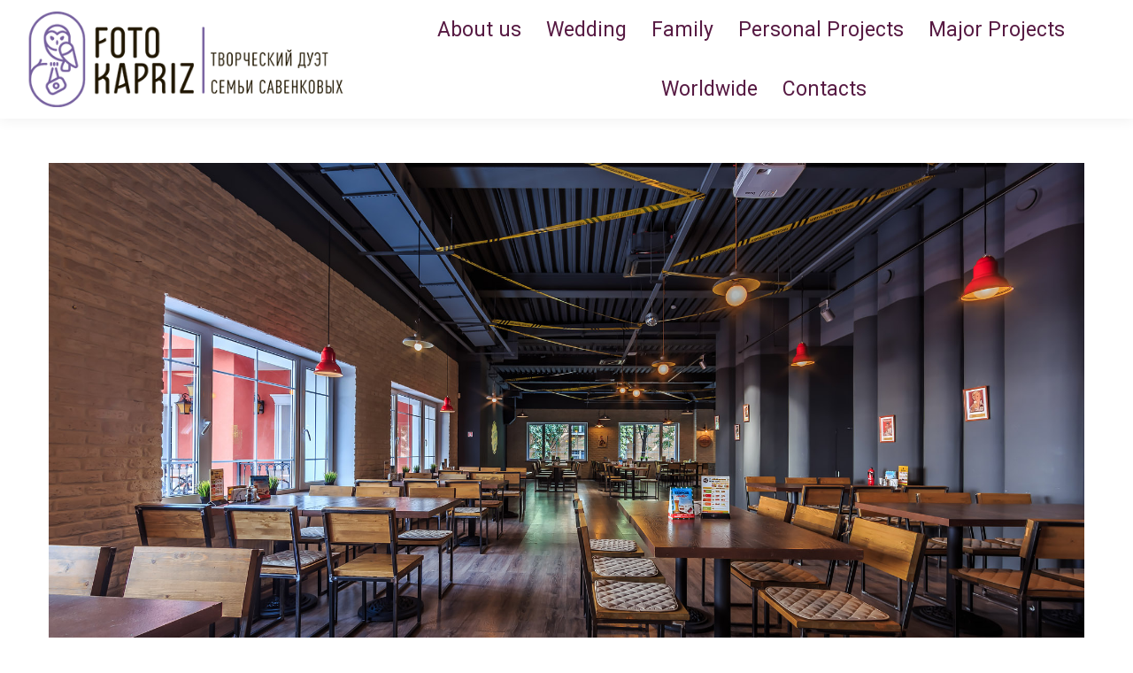

--- FILE ---
content_type: text/html
request_url: https://fotokapriz.ru/portfolio/gvozdi/
body_size: 11815
content:
<!DOCTYPE html>
<!--[if !(IE 6) | !(IE 7) | !(IE 8)  ]><!-->
<html lang="ru-RU" class="no-js">
<!--<![endif]-->
<head>
<meta charset="UTF-8" />
<meta name="viewport" content="width=device-width, initial-scale=1, maximum-scale=1, user-scalable=0"/>
<meta name="theme-color" content="#9c80b8"/>	<link rel="profile" href="https://gmpg.org/xfn/11" />
<title>Кафе Паб Гвозди &#8212; Фотокаприз</title>
<meta name='robots' content='max-image-preview:large' />
<style>img:is([sizes="auto" i], [sizes^="auto," i]) { contain-intrinsic-size: 3000px 1500px }</style>
<link rel='dns-prefetch' href='//cdnjs.cloudflare.com' />
<link rel='dns-prefetch' href='//fonts.googleapis.com' />
<link rel="alternate" type="application/rss+xml" title="Фотокаприз &raquo; Лента" href="https://fotokapriz.ru/feed/" />
<link rel="alternate" type="application/rss+xml" title="Фотокаприз &raquo; Лента комментариев" href="https://fotokapriz.ru/comments/feed/" />
<script>
window._wpemojiSettings = {"baseUrl":"https:\/\/s.w.org\/images\/core\/emoji\/16.0.1\/72x72\/","ext":".png","svgUrl":"https:\/\/s.w.org\/images\/core\/emoji\/16.0.1\/svg\/","svgExt":".svg","source":{"concatemoji":"https:\/\/fotokapriz.ru\/wp-includes\/js\/wp-emoji-release.min.js?ver=6.8.3"}};
/*! This file is auto-generated */
!function(s,n){var o,i,e;function c(e){try{var t={supportTests:e,timestamp:(new Date).valueOf()};sessionStorage.setItem(o,JSON.stringify(t))}catch(e){}}function p(e,t,n){e.clearRect(0,0,e.canvas.width,e.canvas.height),e.fillText(t,0,0);var t=new Uint32Array(e.getImageData(0,0,e.canvas.width,e.canvas.height).data),a=(e.clearRect(0,0,e.canvas.width,e.canvas.height),e.fillText(n,0,0),new Uint32Array(e.getImageData(0,0,e.canvas.width,e.canvas.height).data));return t.every(function(e,t){return e===a[t]})}function u(e,t){e.clearRect(0,0,e.canvas.width,e.canvas.height),e.fillText(t,0,0);for(var n=e.getImageData(16,16,1,1),a=0;a<n.data.length;a++)if(0!==n.data[a])return!1;return!0}function f(e,t,n,a){switch(t){case"flag":return n(e,"\ud83c\udff3\ufe0f\u200d\u26a7\ufe0f","\ud83c\udff3\ufe0f\u200b\u26a7\ufe0f")?!1:!n(e,"\ud83c\udde8\ud83c\uddf6","\ud83c\udde8\u200b\ud83c\uddf6")&&!n(e,"\ud83c\udff4\udb40\udc67\udb40\udc62\udb40\udc65\udb40\udc6e\udb40\udc67\udb40\udc7f","\ud83c\udff4\u200b\udb40\udc67\u200b\udb40\udc62\u200b\udb40\udc65\u200b\udb40\udc6e\u200b\udb40\udc67\u200b\udb40\udc7f");case"emoji":return!a(e,"\ud83e\udedf")}return!1}function g(e,t,n,a){var r="undefined"!=typeof WorkerGlobalScope&&self instanceof WorkerGlobalScope?new OffscreenCanvas(300,150):s.createElement("canvas"),o=r.getContext("2d",{willReadFrequently:!0}),i=(o.textBaseline="top",o.font="600 32px Arial",{});return e.forEach(function(e){i[e]=t(o,e,n,a)}),i}function t(e){var t=s.createElement("script");t.src=e,t.defer=!0,s.head.appendChild(t)}"undefined"!=typeof Promise&&(o="wpEmojiSettingsSupports",i=["flag","emoji"],n.supports={everything:!0,everythingExceptFlag:!0},e=new Promise(function(e){s.addEventListener("DOMContentLoaded",e,{once:!0})}),new Promise(function(t){var n=function(){try{var e=JSON.parse(sessionStorage.getItem(o));if("object"==typeof e&&"number"==typeof e.timestamp&&(new Date).valueOf()<e.timestamp+604800&&"object"==typeof e.supportTests)return e.supportTests}catch(e){}return null}();if(!n){if("undefined"!=typeof Worker&&"undefined"!=typeof OffscreenCanvas&&"undefined"!=typeof URL&&URL.createObjectURL&&"undefined"!=typeof Blob)try{var e="postMessage("+g.toString()+"("+[JSON.stringify(i),f.toString(),p.toString(),u.toString()].join(",")+"));",a=new Blob([e],{type:"text/javascript"}),r=new Worker(URL.createObjectURL(a),{name:"wpTestEmojiSupports"});return void(r.onmessage=function(e){c(n=e.data),r.terminate(),t(n)})}catch(e){}c(n=g(i,f,p,u))}t(n)}).then(function(e){for(var t in e)n.supports[t]=e[t],n.supports.everything=n.supports.everything&&n.supports[t],"flag"!==t&&(n.supports.everythingExceptFlag=n.supports.everythingExceptFlag&&n.supports[t]);n.supports.everythingExceptFlag=n.supports.everythingExceptFlag&&!n.supports.flag,n.DOMReady=!1,n.readyCallback=function(){n.DOMReady=!0}}).then(function(){return e}).then(function(){var e;n.supports.everything||(n.readyCallback(),(e=n.source||{}).concatemoji?t(e.concatemoji):e.wpemoji&&e.twemoji&&(t(e.twemoji),t(e.wpemoji)))}))}((window,document),window._wpemojiSettings);
</script>
<!-- <link rel='stylesheet' id='sbi_styles-css' href='https://fotokapriz.ru/wp-content/plugins/instagram-feed/css/sbi-styles.min.css?ver=6.10.0' media='all' /> -->
<!-- <link rel='stylesheet' id='layerslider-css' href='https://fotokapriz.ru/wp-content/plugins/LayerSlider/static/layerslider/css/layerslider.css?ver=6.10.2' media='all' /> -->
<link rel="stylesheet" type="text/css" href="//fotokapriz.ru/wp-content/cache/wpfc-minified/8lhjih8x/fc6tu.css" media="all"/>
<link rel='stylesheet' id='ls-google-fonts-css' href='https://fonts.googleapis.com/css?family=Lato:100,300,regular,700,900%7COpen+Sans:300%7CIndie+Flower:regular%7COswald:300,regular,700&#038;subset=latin%2Clatin-ext' media='all' />
<style id='wp-emoji-styles-inline-css'>
img.wp-smiley, img.emoji {
display: inline !important;
border: none !important;
box-shadow: none !important;
height: 1em !important;
width: 1em !important;
margin: 0 0.07em !important;
vertical-align: -0.1em !important;
background: none !important;
padding: 0 !important;
}
</style>
<style id='classic-theme-styles-inline-css'>
/*! This file is auto-generated */
.wp-block-button__link{color:#fff;background-color:#32373c;border-radius:9999px;box-shadow:none;text-decoration:none;padding:calc(.667em + 2px) calc(1.333em + 2px);font-size:1.125em}.wp-block-file__button{background:#32373c;color:#fff;text-decoration:none}
</style>
<!-- <link rel='stylesheet' id='awb-css' href='https://fotokapriz.ru/wp-content/plugins/advanced-backgrounds/assets/awb/awb.min.css?ver=1.12.7' media='all' /> -->
<link rel="stylesheet" type="text/css" href="//fotokapriz.ru/wp-content/cache/wpfc-minified/30xn5t8q/fc6tu.css" media="all"/>
<style id='global-styles-inline-css'>
:root{--wp--preset--aspect-ratio--square: 1;--wp--preset--aspect-ratio--4-3: 4/3;--wp--preset--aspect-ratio--3-4: 3/4;--wp--preset--aspect-ratio--3-2: 3/2;--wp--preset--aspect-ratio--2-3: 2/3;--wp--preset--aspect-ratio--16-9: 16/9;--wp--preset--aspect-ratio--9-16: 9/16;--wp--preset--color--black: #000000;--wp--preset--color--cyan-bluish-gray: #abb8c3;--wp--preset--color--white: #FFF;--wp--preset--color--pale-pink: #f78da7;--wp--preset--color--vivid-red: #cf2e2e;--wp--preset--color--luminous-vivid-orange: #ff6900;--wp--preset--color--luminous-vivid-amber: #fcb900;--wp--preset--color--light-green-cyan: #7bdcb5;--wp--preset--color--vivid-green-cyan: #00d084;--wp--preset--color--pale-cyan-blue: #8ed1fc;--wp--preset--color--vivid-cyan-blue: #0693e3;--wp--preset--color--vivid-purple: #9b51e0;--wp--preset--color--accent: #9c80b8;--wp--preset--color--dark-gray: #111;--wp--preset--color--light-gray: #767676;--wp--preset--gradient--vivid-cyan-blue-to-vivid-purple: linear-gradient(135deg,rgba(6,147,227,1) 0%,rgb(155,81,224) 100%);--wp--preset--gradient--light-green-cyan-to-vivid-green-cyan: linear-gradient(135deg,rgb(122,220,180) 0%,rgb(0,208,130) 100%);--wp--preset--gradient--luminous-vivid-amber-to-luminous-vivid-orange: linear-gradient(135deg,rgba(252,185,0,1) 0%,rgba(255,105,0,1) 100%);--wp--preset--gradient--luminous-vivid-orange-to-vivid-red: linear-gradient(135deg,rgba(255,105,0,1) 0%,rgb(207,46,46) 100%);--wp--preset--gradient--very-light-gray-to-cyan-bluish-gray: linear-gradient(135deg,rgb(238,238,238) 0%,rgb(169,184,195) 100%);--wp--preset--gradient--cool-to-warm-spectrum: linear-gradient(135deg,rgb(74,234,220) 0%,rgb(151,120,209) 20%,rgb(207,42,186) 40%,rgb(238,44,130) 60%,rgb(251,105,98) 80%,rgb(254,248,76) 100%);--wp--preset--gradient--blush-light-purple: linear-gradient(135deg,rgb(255,206,236) 0%,rgb(152,150,240) 100%);--wp--preset--gradient--blush-bordeaux: linear-gradient(135deg,rgb(254,205,165) 0%,rgb(254,45,45) 50%,rgb(107,0,62) 100%);--wp--preset--gradient--luminous-dusk: linear-gradient(135deg,rgb(255,203,112) 0%,rgb(199,81,192) 50%,rgb(65,88,208) 100%);--wp--preset--gradient--pale-ocean: linear-gradient(135deg,rgb(255,245,203) 0%,rgb(182,227,212) 50%,rgb(51,167,181) 100%);--wp--preset--gradient--electric-grass: linear-gradient(135deg,rgb(202,248,128) 0%,rgb(113,206,126) 100%);--wp--preset--gradient--midnight: linear-gradient(135deg,rgb(2,3,129) 0%,rgb(40,116,252) 100%);--wp--preset--font-size--small: 13px;--wp--preset--font-size--medium: 20px;--wp--preset--font-size--large: 36px;--wp--preset--font-size--x-large: 42px;--wp--preset--spacing--20: 0.44rem;--wp--preset--spacing--30: 0.67rem;--wp--preset--spacing--40: 1rem;--wp--preset--spacing--50: 1.5rem;--wp--preset--spacing--60: 2.25rem;--wp--preset--spacing--70: 3.38rem;--wp--preset--spacing--80: 5.06rem;--wp--preset--shadow--natural: 6px 6px 9px rgba(0, 0, 0, 0.2);--wp--preset--shadow--deep: 12px 12px 50px rgba(0, 0, 0, 0.4);--wp--preset--shadow--sharp: 6px 6px 0px rgba(0, 0, 0, 0.2);--wp--preset--shadow--outlined: 6px 6px 0px -3px rgba(255, 255, 255, 1), 6px 6px rgba(0, 0, 0, 1);--wp--preset--shadow--crisp: 6px 6px 0px rgba(0, 0, 0, 1);}:where(.is-layout-flex){gap: 0.5em;}:where(.is-layout-grid){gap: 0.5em;}body .is-layout-flex{display: flex;}.is-layout-flex{flex-wrap: wrap;align-items: center;}.is-layout-flex > :is(*, div){margin: 0;}body .is-layout-grid{display: grid;}.is-layout-grid > :is(*, div){margin: 0;}:where(.wp-block-columns.is-layout-flex){gap: 2em;}:where(.wp-block-columns.is-layout-grid){gap: 2em;}:where(.wp-block-post-template.is-layout-flex){gap: 1.25em;}:where(.wp-block-post-template.is-layout-grid){gap: 1.25em;}.has-black-color{color: var(--wp--preset--color--black) !important;}.has-cyan-bluish-gray-color{color: var(--wp--preset--color--cyan-bluish-gray) !important;}.has-white-color{color: var(--wp--preset--color--white) !important;}.has-pale-pink-color{color: var(--wp--preset--color--pale-pink) !important;}.has-vivid-red-color{color: var(--wp--preset--color--vivid-red) !important;}.has-luminous-vivid-orange-color{color: var(--wp--preset--color--luminous-vivid-orange) !important;}.has-luminous-vivid-amber-color{color: var(--wp--preset--color--luminous-vivid-amber) !important;}.has-light-green-cyan-color{color: var(--wp--preset--color--light-green-cyan) !important;}.has-vivid-green-cyan-color{color: var(--wp--preset--color--vivid-green-cyan) !important;}.has-pale-cyan-blue-color{color: var(--wp--preset--color--pale-cyan-blue) !important;}.has-vivid-cyan-blue-color{color: var(--wp--preset--color--vivid-cyan-blue) !important;}.has-vivid-purple-color{color: var(--wp--preset--color--vivid-purple) !important;}.has-black-background-color{background-color: var(--wp--preset--color--black) !important;}.has-cyan-bluish-gray-background-color{background-color: var(--wp--preset--color--cyan-bluish-gray) !important;}.has-white-background-color{background-color: var(--wp--preset--color--white) !important;}.has-pale-pink-background-color{background-color: var(--wp--preset--color--pale-pink) !important;}.has-vivid-red-background-color{background-color: var(--wp--preset--color--vivid-red) !important;}.has-luminous-vivid-orange-background-color{background-color: var(--wp--preset--color--luminous-vivid-orange) !important;}.has-luminous-vivid-amber-background-color{background-color: var(--wp--preset--color--luminous-vivid-amber) !important;}.has-light-green-cyan-background-color{background-color: var(--wp--preset--color--light-green-cyan) !important;}.has-vivid-green-cyan-background-color{background-color: var(--wp--preset--color--vivid-green-cyan) !important;}.has-pale-cyan-blue-background-color{background-color: var(--wp--preset--color--pale-cyan-blue) !important;}.has-vivid-cyan-blue-background-color{background-color: var(--wp--preset--color--vivid-cyan-blue) !important;}.has-vivid-purple-background-color{background-color: var(--wp--preset--color--vivid-purple) !important;}.has-black-border-color{border-color: var(--wp--preset--color--black) !important;}.has-cyan-bluish-gray-border-color{border-color: var(--wp--preset--color--cyan-bluish-gray) !important;}.has-white-border-color{border-color: var(--wp--preset--color--white) !important;}.has-pale-pink-border-color{border-color: var(--wp--preset--color--pale-pink) !important;}.has-vivid-red-border-color{border-color: var(--wp--preset--color--vivid-red) !important;}.has-luminous-vivid-orange-border-color{border-color: var(--wp--preset--color--luminous-vivid-orange) !important;}.has-luminous-vivid-amber-border-color{border-color: var(--wp--preset--color--luminous-vivid-amber) !important;}.has-light-green-cyan-border-color{border-color: var(--wp--preset--color--light-green-cyan) !important;}.has-vivid-green-cyan-border-color{border-color: var(--wp--preset--color--vivid-green-cyan) !important;}.has-pale-cyan-blue-border-color{border-color: var(--wp--preset--color--pale-cyan-blue) !important;}.has-vivid-cyan-blue-border-color{border-color: var(--wp--preset--color--vivid-cyan-blue) !important;}.has-vivid-purple-border-color{border-color: var(--wp--preset--color--vivid-purple) !important;}.has-vivid-cyan-blue-to-vivid-purple-gradient-background{background: var(--wp--preset--gradient--vivid-cyan-blue-to-vivid-purple) !important;}.has-light-green-cyan-to-vivid-green-cyan-gradient-background{background: var(--wp--preset--gradient--light-green-cyan-to-vivid-green-cyan) !important;}.has-luminous-vivid-amber-to-luminous-vivid-orange-gradient-background{background: var(--wp--preset--gradient--luminous-vivid-amber-to-luminous-vivid-orange) !important;}.has-luminous-vivid-orange-to-vivid-red-gradient-background{background: var(--wp--preset--gradient--luminous-vivid-orange-to-vivid-red) !important;}.has-very-light-gray-to-cyan-bluish-gray-gradient-background{background: var(--wp--preset--gradient--very-light-gray-to-cyan-bluish-gray) !important;}.has-cool-to-warm-spectrum-gradient-background{background: var(--wp--preset--gradient--cool-to-warm-spectrum) !important;}.has-blush-light-purple-gradient-background{background: var(--wp--preset--gradient--blush-light-purple) !important;}.has-blush-bordeaux-gradient-background{background: var(--wp--preset--gradient--blush-bordeaux) !important;}.has-luminous-dusk-gradient-background{background: var(--wp--preset--gradient--luminous-dusk) !important;}.has-pale-ocean-gradient-background{background: var(--wp--preset--gradient--pale-ocean) !important;}.has-electric-grass-gradient-background{background: var(--wp--preset--gradient--electric-grass) !important;}.has-midnight-gradient-background{background: var(--wp--preset--gradient--midnight) !important;}.has-small-font-size{font-size: var(--wp--preset--font-size--small) !important;}.has-medium-font-size{font-size: var(--wp--preset--font-size--medium) !important;}.has-large-font-size{font-size: var(--wp--preset--font-size--large) !important;}.has-x-large-font-size{font-size: var(--wp--preset--font-size--x-large) !important;}
:where(.wp-block-post-template.is-layout-flex){gap: 1.25em;}:where(.wp-block-post-template.is-layout-grid){gap: 1.25em;}
:where(.wp-block-columns.is-layout-flex){gap: 2em;}:where(.wp-block-columns.is-layout-grid){gap: 2em;}
:root :where(.wp-block-pullquote){font-size: 1.5em;line-height: 1.6;}
</style>
<!-- <link rel='stylesheet' id='contact-form-7-css' href='https://fotokapriz.ru/wp-content/plugins/contact-form-7/includes/css/styles.css?ver=6.1.3' media='all' /> -->
<!-- <link rel='stylesheet' id='go-pricing-styles-css' href='https://fotokapriz.ru/wp-content/plugins/go_pricing/assets/css/go_pricing_styles.css?ver=3.3.18' media='all' /> -->
<link rel="stylesheet" type="text/css" href="//fotokapriz.ru/wp-content/cache/wpfc-minified/kz59g6bb/fc6tu.css" media="all"/>
<!-- <link rel='stylesheet' id='tp_twitter_plugin_css-css' href='https://fotokapriz.ru/wp-content/plugins/recent-tweets-widget/tp_twitter_plugin.css?ver=1.0' media='screen' /> -->
<link rel="stylesheet" type="text/css" href="//fotokapriz.ru/wp-content/cache/wpfc-minified/89lmo9kz/fc6tu.css" media="screen"/>
<!-- <link rel='stylesheet' id='the7-font-css' href='https://fotokapriz.ru/wp-content/themes/dt-the7/fonts/icomoon-the7-font/icomoon-the7-font.min.css?ver=12.10.0' media='all' /> -->
<!-- <link rel='stylesheet' id='the7-awesome-fonts-css' href='https://fotokapriz.ru/wp-content/themes/dt-the7/fonts/FontAwesome/css/all.min.css?ver=12.10.0' media='all' /> -->
<!-- <link rel='stylesheet' id='the7-awesome-fonts-back-css' href='https://fotokapriz.ru/wp-content/themes/dt-the7/fonts/FontAwesome/back-compat.min.css?ver=12.10.0' media='all' /> -->
<!-- <link rel='stylesheet' id='the7-Defaults-css' href='https://fotokapriz.ru/wp-content/uploads/smile_fonts/Defaults/Defaults.css?ver=6.8.3' media='all' /> -->
<link rel="stylesheet" type="text/css" href="//fotokapriz.ru/wp-content/cache/wpfc-minified/11r1khe6/fc6ul.css" media="all"/>
<link rel='stylesheet' id='dt-web-fonts-css' href='https://fonts.googleapis.com/css?family=Roboto:400,600,700%7CYanone+Kaffeesatz:400,600,700%7COpen+Sans:400,600,700%7CAbril+Fatface:400,600,700' media='all' />
<!-- <link rel='stylesheet' id='dt-main-css' href='https://fotokapriz.ru/wp-content/themes/dt-the7/css/main.min.css?ver=12.10.0' media='all' /> -->
<!-- <link rel='stylesheet' id='the7-custom-scrollbar-css' href='https://fotokapriz.ru/wp-content/themes/dt-the7/lib/custom-scrollbar/custom-scrollbar.min.css?ver=12.10.0' media='all' /> -->
<!-- <link rel='stylesheet' id='the7-wpbakery-css' href='https://fotokapriz.ru/wp-content/themes/dt-the7/css/wpbakery.min.css?ver=12.10.0' media='all' /> -->
<!-- <link rel='stylesheet' id='the7-core-css' href='https://fotokapriz.ru/wp-content/plugins/dt-the7-core/assets/css/post-type.min.css?ver=2.5.8' media='all' /> -->
<!-- <link rel='stylesheet' id='the7-css-vars-css' href='https://fotokapriz.ru/wp-content/uploads/the7-css/css-vars.css?ver=c07e60fde6a1' media='all' /> -->
<!-- <link rel='stylesheet' id='dt-custom-css' href='https://fotokapriz.ru/wp-content/uploads/the7-css/custom.css?ver=c07e60fde6a1' media='all' /> -->
<!-- <link rel='stylesheet' id='dt-media-css' href='https://fotokapriz.ru/wp-content/uploads/the7-css/media.css?ver=c07e60fde6a1' media='all' /> -->
<!-- <link rel='stylesheet' id='the7-mega-menu-css' href='https://fotokapriz.ru/wp-content/uploads/the7-css/mega-menu.css?ver=c07e60fde6a1' media='all' /> -->
<!-- <link rel='stylesheet' id='the7-elements-albums-portfolio-css' href='https://fotokapriz.ru/wp-content/uploads/the7-css/the7-elements-albums-portfolio.css?ver=c07e60fde6a1' media='all' /> -->
<!-- <link rel='stylesheet' id='the7-elements-css' href='https://fotokapriz.ru/wp-content/uploads/the7-css/post-type-dynamic.css?ver=c07e60fde6a1' media='all' /> -->
<!-- <link rel='stylesheet' id='style-css' href='https://fotokapriz.ru/wp-content/themes/dt-the7/style.css?ver=12.10.0' media='all' /> -->
<link rel="stylesheet" type="text/css" href="//fotokapriz.ru/wp-content/cache/wpfc-minified/9mg4qyqw/fc6tu.css" media="all"/>
<script src='//fotokapriz.ru/wp-content/cache/wpfc-minified/1o0ig18y/fc6tu.js' type="text/javascript"></script>
<!-- <script src="https://fotokapriz.ru/wp-includes/js/jquery/jquery.min.js?ver=3.7.1" id="jquery-core-js"></script> -->
<!-- <script src="https://fotokapriz.ru/wp-includes/js/jquery/jquery-migrate.min.js?ver=3.4.1" id="jquery-migrate-js"></script> -->
<script id="layerslider-greensock-js-extra">
var LS_Meta = {"v":"6.10.2"};
</script>
<script src='//fotokapriz.ru/wp-content/cache/wpfc-minified/mjqvsu1d/fc6tu.js' type="text/javascript"></script>
<!-- <script src="https://fotokapriz.ru/wp-content/plugins/LayerSlider/static/layerslider/js/greensock.js?ver=1.19.0" id="layerslider-greensock-js"></script> -->
<!-- <script src="https://fotokapriz.ru/wp-content/plugins/LayerSlider/static/layerslider/js/layerslider.kreaturamedia.jquery.js?ver=6.10.2" id="layerslider-js"></script> -->
<!-- <script src="https://fotokapriz.ru/wp-content/plugins/LayerSlider/static/layerslider/js/layerslider.transitions.js?ver=6.10.2" id="layerslider-transitions-js"></script> -->
<script id="gw-tweenmax-js-before">
var oldGS=window.GreenSockGlobals,oldGSQueue=window._gsQueue,oldGSDefine=window._gsDefine;window._gsDefine=null;delete(window._gsDefine);var gwGS=window.GreenSockGlobals={};
</script>
<script src="https://cdnjs.cloudflare.com/ajax/libs/gsap/1.11.2/TweenMax.min.js" id="gw-tweenmax-js"></script>
<script id="gw-tweenmax-js-after">
try{window.GreenSockGlobals=null;window._gsQueue=null;window._gsDefine=null;delete(window.GreenSockGlobals);delete(window._gsQueue);delete(window._gsDefine);window.GreenSockGlobals=oldGS;window._gsQueue=oldGSQueue;window._gsDefine=oldGSDefine;}catch(e){}
</script>
<script src='//fotokapriz.ru/wp-content/cache/wpfc-minified/fsno9ycl/fc6tu.js' type="text/javascript"></script>
<!-- <script src="https://fotokapriz.ru/wp-content/plugins/revslider/public/assets/js/rbtools.min.js?ver=6.5.12" async id="tp-tools-js"></script> -->
<!-- <script src="https://fotokapriz.ru/wp-content/plugins/revslider/public/assets/js/rs6.min.js?ver=6.5.12" async id="revmin-js"></script> -->
<script id="dt-above-fold-js-extra">
var dtLocal = {"themeUrl":"https:\/\/fotokapriz.ru\/wp-content\/themes\/dt-the7","passText":"To view this protected post, enter the password below:","moreButtonText":{"loading":"Loading...","loadMore":"Load more"},"postID":"5774","ajaxurl":"https:\/\/fotokapriz.ru\/wp-admin\/admin-ajax.php","REST":{"baseUrl":"https:\/\/fotokapriz.ru\/wp-json\/the7\/v1","endpoints":{"sendMail":"\/send-mail"}},"contactMessages":{"required":"One or more fields have an error. Please check and try again.","terms":"Please accept the privacy policy.","fillTheCaptchaError":"Please, fill the captcha."},"captchaSiteKey":"","ajaxNonce":"e5af00e719","pageData":"","themeSettings":{"smoothScroll":"off","lazyLoading":false,"desktopHeader":{"height":104},"ToggleCaptionEnabled":"disabled","ToggleCaption":"Navigation","floatingHeader":{"showAfter":150,"showMenu":true,"height":50,"logo":{"showLogo":true,"html":"<img class=\" preload-me\" src=\"https:\/\/fotokapriz.ru\/wp-content\/uploads\/2017\/02\/logo50.png\" srcset=\"https:\/\/fotokapriz.ru\/wp-content\/uploads\/2017\/02\/logo50.png 168w, https:\/\/fotokapriz.ru\/wp-content\/uploads\/2017\/02\/logo100.png 335w\" width=\"168\" height=\"50\"   sizes=\"168px\" alt=\"\u0424\u043e\u0442\u043e\u043a\u0430\u043f\u0440\u0438\u0437\" \/>","url":"https:\/\/fotokapriz.ru\/"}},"topLine":{"floatingTopLine":{"logo":{"showLogo":false,"html":""}}},"mobileHeader":{"firstSwitchPoint":1150,"secondSwitchPoint":830,"firstSwitchPointHeight":60,"secondSwitchPointHeight":50,"mobileToggleCaptionEnabled":"disabled","mobileToggleCaption":"Menu"},"stickyMobileHeaderFirstSwitch":{"logo":{"html":"<img class=\" preload-me\" src=\"https:\/\/fotokapriz.ru\/wp-content\/uploads\/2017\/02\/logo50.png\" srcset=\"https:\/\/fotokapriz.ru\/wp-content\/uploads\/2017\/02\/logo50.png 168w, https:\/\/fotokapriz.ru\/wp-content\/uploads\/2017\/02\/logo100.png 335w\" width=\"168\" height=\"50\"   sizes=\"168px\" alt=\"\u0424\u043e\u0442\u043e\u043a\u0430\u043f\u0440\u0438\u0437\" \/>"}},"stickyMobileHeaderSecondSwitch":{"logo":{"html":"<img class=\" preload-me\" src=\"https:\/\/fotokapriz.ru\/wp-content\/uploads\/2017\/02\/logo50.png\" srcset=\"https:\/\/fotokapriz.ru\/wp-content\/uploads\/2017\/02\/logo50.png 168w, https:\/\/fotokapriz.ru\/wp-content\/uploads\/2017\/02\/logo100.png 335w\" width=\"168\" height=\"50\"   sizes=\"168px\" alt=\"\u0424\u043e\u0442\u043e\u043a\u0430\u043f\u0440\u0438\u0437\" \/>"}},"sidebar":{"switchPoint":970},"boxedWidth":"1280px"},"VCMobileScreenWidth":"768"};
var dtShare = {"shareButtonText":{"facebook":"Share on Facebook","twitter":"Share on X","pinterest":"Pin it","linkedin":"Share on Linkedin","whatsapp":"Share on Whatsapp"},"overlayOpacity":"85"};
</script>
<script src='//fotokapriz.ru/wp-content/cache/wpfc-minified/8xbs57lz/fc6tu.js' type="text/javascript"></script>
<!-- <script src="https://fotokapriz.ru/wp-content/themes/dt-the7/js/above-the-fold.min.js?ver=12.10.0" id="dt-above-fold-js"></script> -->
<meta name="generator" content="Powered by LayerSlider 6.10.2 - Multi-Purpose, Responsive, Parallax, Mobile-Friendly Slider Plugin for WordPress." />
<!-- LayerSlider updates and docs at: https://layerslider.kreaturamedia.com -->
<link rel="https://api.w.org/" href="https://fotokapriz.ru/wp-json/" /><link rel="alternate" title="JSON" type="application/json" href="https://fotokapriz.ru/wp-json/wp/v2/dt_gallery/5774" /><link rel="EditURI" type="application/rsd+xml" title="RSD" href="https://fotokapriz.ru/xmlrpc.php?rsd" />
<meta name="generator" content="WordPress 6.8.3" />
<link rel="canonical" href="https://fotokapriz.ru/portfolio/gvozdi/" />
<link rel='shortlink' href='https://fotokapriz.ru/?p=5774' />
<link rel="alternate" title="oEmbed (JSON)" type="application/json+oembed" href="https://fotokapriz.ru/wp-json/oembed/1.0/embed?url=https%3A%2F%2Ffotokapriz.ru%2Fportfolio%2Fgvozdi%2F" />
<link rel="alternate" title="oEmbed (XML)" type="text/xml+oembed" href="https://fotokapriz.ru/wp-json/oembed/1.0/embed?url=https%3A%2F%2Ffotokapriz.ru%2Fportfolio%2Fgvozdi%2F&#038;format=xml" />
<meta property="og:site_name" content="Фотокаприз" />
<meta property="og:title" content="Кафе Паб Гвозди" />
<meta property="og:url" content="https://fotokapriz.ru/portfolio/gvozdi/" />
<meta property="og:type" content="article" />
<meta name="generator" content="Powered by WPBakery Page Builder - drag and drop page builder for WordPress."/>
<meta name="generator" content="Powered by Slider Revolution 6.5.12 - responsive, Mobile-Friendly Slider Plugin for WordPress with comfortable drag and drop interface." />
<link rel="icon" href="https://fotokapriz.ru/wp-content/uploads/2016/03/favicon.ico" type="image/x-icon" sizes="16x16"/><link rel="apple-touch-icon" href="https://fotokapriz.ru/wp-content/uploads/2017/02/logo.png"><link rel="apple-touch-icon" sizes="76x76" href="https://fotokapriz.ru/wp-content/uploads/2017/02/logo.png"><link rel="apple-touch-icon" sizes="120x120" href="https://fotokapriz.ru/wp-content/uploads/2017/02/logo.png"><link rel="apple-touch-icon" sizes="152x152" href="https://fotokapriz.ru/wp-content/uploads/2017/02/logo.png"><script>function setREVStartSize(e){
//window.requestAnimationFrame(function() {
window.RSIW = window.RSIW===undefined ? window.innerWidth : window.RSIW;
window.RSIH = window.RSIH===undefined ? window.innerHeight : window.RSIH;
try {
var pw = document.getElementById(e.c).parentNode.offsetWidth,
newh;
pw = pw===0 || isNaN(pw) ? window.RSIW : pw;
e.tabw = e.tabw===undefined ? 0 : parseInt(e.tabw);
e.thumbw = e.thumbw===undefined ? 0 : parseInt(e.thumbw);
e.tabh = e.tabh===undefined ? 0 : parseInt(e.tabh);
e.thumbh = e.thumbh===undefined ? 0 : parseInt(e.thumbh);
e.tabhide = e.tabhide===undefined ? 0 : parseInt(e.tabhide);
e.thumbhide = e.thumbhide===undefined ? 0 : parseInt(e.thumbhide);
e.mh = e.mh===undefined || e.mh=="" || e.mh==="auto" ? 0 : parseInt(e.mh,0);
if(e.layout==="fullscreen" || e.l==="fullscreen")
newh = Math.max(e.mh,window.RSIH);
else{
e.gw = Array.isArray(e.gw) ? e.gw : [e.gw];
for (var i in e.rl) if (e.gw[i]===undefined || e.gw[i]===0) e.gw[i] = e.gw[i-1];
e.gh = e.el===undefined || e.el==="" || (Array.isArray(e.el) && e.el.length==0)? e.gh : e.el;
e.gh = Array.isArray(e.gh) ? e.gh : [e.gh];
for (var i in e.rl) if (e.gh[i]===undefined || e.gh[i]===0) e.gh[i] = e.gh[i-1];
var nl = new Array(e.rl.length),
ix = 0,
sl;
e.tabw = e.tabhide>=pw ? 0 : e.tabw;
e.thumbw = e.thumbhide>=pw ? 0 : e.thumbw;
e.tabh = e.tabhide>=pw ? 0 : e.tabh;
e.thumbh = e.thumbhide>=pw ? 0 : e.thumbh;
for (var i in e.rl) nl[i] = e.rl[i]<window.RSIW ? 0 : e.rl[i];
sl = nl[0];
for (var i in nl) if (sl>nl[i] && nl[i]>0) { sl = nl[i]; ix=i;}
var m = pw>(e.gw[ix]+e.tabw+e.thumbw) ? 1 : (pw-(e.tabw+e.thumbw)) / (e.gw[ix]);
newh =  (e.gh[ix] * m) + (e.tabh + e.thumbh);
}
var el = document.getElementById(e.c);
if (el!==null && el) el.style.height = newh+"px";
el = document.getElementById(e.c+"_wrapper");
if (el!==null && el) {
el.style.height = newh+"px";
el.style.display = "block";
}
} catch(e){
console.log("Failure at Presize of Slider:" + e)
}
//});
};</script>
<noscript><style> .wpb_animate_when_almost_visible { opacity: 1; }</style></noscript><!-- Yandex.Metrika counter -->
<script src="https://mc.yandex.ru/metrika/watch.js" type="text/javascript"></script>
<script type="text/javascript">
try {
var yaCounter226685 = new Ya.Metrika({
id:226685,
clickmap:true,
trackLinks:true,
accurateTrackBounce:true
});
} catch(e) { }
</script>
<noscript><div><img src="https://mc.yandex.ru/watch/226685" style="position:absolute; left:-9999px;" alt="" /></div></noscript>
<!-- /Yandex.Metrika counter -->
<script>
(function(i,s,o,g,r,a,m){i['GoogleAnalyticsObject']=r;i[r]=i[r]||function(){
(i[r].q=i[r].q||[]).push(arguments)},i[r].l=1*new Date();a=s.createElement(o),
m=s.getElementsByTagName(o)[0];a.async=1;a.src=g;m.parentNode.insertBefore(a,m)
})(window,document,'script','//www.google-analytics.com/analytics.js','ga');
ga('create', 'UA-75919215-1', 'auto');
ga('send', 'pageview');
</script><style id='the7-custom-inline-css' type='text/css'>
.grecaptcha-badge {
display: none;
}
</style>
</head>
<body id="the7-body" class="wp-singular dt_gallery-template-default single single-dt_gallery postid-5774 wp-embed-responsive wp-theme-dt-the7 the7-core-ver-2.5.8 no-comments title-off dt-responsive-on right-mobile-menu-close-icon ouside-menu-close-icon mobile-hamburger-close-bg-enable mobile-hamburger-close-bg-hover-enable  fade-medium-mobile-menu-close-icon fade-small-menu-close-icon accent-gradient srcset-enabled btn-flat custom-btn-color custom-btn-hover-color phantom-fade phantom-shadow-decoration phantom-custom-logo-on floating-mobile-menu-icon top-header first-switch-logo-center first-switch-menu-left second-switch-logo-left second-switch-menu-right layzr-loading-on popup-message-style fullscreen-photo-scroller the7-ver-12.10.0 dt-fa-compatibility wpb-js-composer js-comp-ver-6.8.0 vc_responsive">
<!-- The7 12.10.0 -->
<div id="page" >
<a class="skip-link screen-reader-text" href="#content">Skip to content</a>
<div class="masthead inline-header center full-height full-width surround shadow-decoration shadow-mobile-header-decoration small-mobile-menu-icon mobile-menu-icon-bg-on mobile-menu-icon-hover-bg-on dt-parent-menu-clickable show-sub-menu-on-hover show-device-logo show-mobile-logo" >
<div class="top-bar full-width-line top-bar-empty">
<div class="top-bar-bg" ></div>
<div class="mini-widgets left-widgets"></div><div class="mini-widgets right-widgets"></div></div>
<header class="header-bar" role="banner">
<div class="branding">
<div id="site-title" class="assistive-text">Фотокаприз</div>
<div id="site-description" class="assistive-text">Творческая фото и видео съёмка. Александра и Никита Савенковы.</div>
<a class="" href="https://fotokapriz.ru/"><img class=" preload-me" src="https://fotokapriz.ru/wp-content/uploads/2016/03/logo-125.png" srcset="https://fotokapriz.ru/wp-content/uploads/2016/03/logo-125.png 433w, https://fotokapriz.ru/wp-content/uploads/2016/03/logo-250.png 866w" width="433" height="125"   sizes="433px" alt="Фотокаприз" /><img class="mobile-logo preload-me" src="https://fotokapriz.ru/wp-content/uploads/2017/02/logo50.png" srcset="https://fotokapriz.ru/wp-content/uploads/2017/02/logo50.png 168w, https://fotokapriz.ru/wp-content/uploads/2017/02/logo100.png 335w" width="168" height="50"   sizes="168px" alt="Фотокаприз" /></a></div>
<ul id="primary-menu" class="main-nav underline-decoration upwards-line gradient-hover outside-item-remove-margin"><li class="menu-item menu-item-type-post_type menu-item-object-page menu-item-home menu-item-1773 first depth-0"><a href='https://fotokapriz.ru/' data-level='1'><span class="menu-item-text"><span class="menu-text">About us</span></span></a></li> <li class="menu-item menu-item-type-post_type menu-item-object-page menu-item-2405 depth-0"><a href='https://fotokapriz.ru/foto/portfolio-wedding/' data-level='1'><span class="menu-item-text"><span class="menu-text">Wedding</span></span></a></li> <li class="menu-item menu-item-type-post_type menu-item-object-page menu-item-4087 depth-0"><a href='https://fotokapriz.ru/foto/portfolio-family/' data-level='1'><span class="menu-item-text"><span class="menu-text">Family</span></span></a></li> <li class="menu-item menu-item-type-post_type menu-item-object-page menu-item-2409 depth-0"><a href='https://fotokapriz.ru/foto/portfolio-individual/' data-level='1'><span class="menu-item-text"><span class="menu-text">Personal Projects</span></span></a></li> <li class="menu-item menu-item-type-post_type menu-item-object-page menu-item-2410 depth-0"><a href='https://fotokapriz.ru/foto/portfolio-mass/' data-level='1'><span class="menu-item-text"><span class="menu-text">Major Projects</span></span></a></li> <li class="menu-item menu-item-type-post_type menu-item-object-page menu-item-2411 depth-0"><a href='https://fotokapriz.ru/foto/portfolio-worldwide/' data-level='1'><span class="menu-item-text"><span class="menu-text">Worldwide</span></span></a></li> <li class="menu-item menu-item-type-post_type menu-item-object-page menu-item-1662 last depth-0"><a href='https://fotokapriz.ru/contacts/' data-level='1'><span class="menu-item-text"><span class="menu-text">Contacts</span></span></a></li> </ul>
</header>
</div>
<div role="navigation" aria-label="Main Menu" class="dt-mobile-header mobile-menu-show-divider">
<div class="dt-close-mobile-menu-icon" aria-label="Close" role="button" tabindex="0"><div class="close-line-wrap"><span class="close-line"></span><span class="close-line"></span><span class="close-line"></span></div></div>	<ul id="mobile-menu" class="mobile-main-nav">
<li class="menu-item menu-item-type-post_type menu-item-object-page menu-item-home menu-item-1773 first depth-0"><a href='https://fotokapriz.ru/' data-level='1'><span class="menu-item-text"><span class="menu-text">About us</span></span></a></li> <li class="menu-item menu-item-type-post_type menu-item-object-page menu-item-2405 depth-0"><a href='https://fotokapriz.ru/foto/portfolio-wedding/' data-level='1'><span class="menu-item-text"><span class="menu-text">Wedding</span></span></a></li> <li class="menu-item menu-item-type-post_type menu-item-object-page menu-item-4087 depth-0"><a href='https://fotokapriz.ru/foto/portfolio-family/' data-level='1'><span class="menu-item-text"><span class="menu-text">Family</span></span></a></li> <li class="menu-item menu-item-type-post_type menu-item-object-page menu-item-2409 depth-0"><a href='https://fotokapriz.ru/foto/portfolio-individual/' data-level='1'><span class="menu-item-text"><span class="menu-text">Personal Projects</span></span></a></li> <li class="menu-item menu-item-type-post_type menu-item-object-page menu-item-2410 depth-0"><a href='https://fotokapriz.ru/foto/portfolio-mass/' data-level='1'><span class="menu-item-text"><span class="menu-text">Major Projects</span></span></a></li> <li class="menu-item menu-item-type-post_type menu-item-object-page menu-item-2411 depth-0"><a href='https://fotokapriz.ru/foto/portfolio-worldwide/' data-level='1'><span class="menu-item-text"><span class="menu-text">Worldwide</span></span></a></li> <li class="menu-item menu-item-type-post_type menu-item-object-page menu-item-1662 last depth-0"><a href='https://fotokapriz.ru/contacts/' data-level='1'><span class="menu-item-text"><span class="menu-text">Contacts</span></span></a></li> 	</ul>
<div class='mobile-mini-widgets-in-menu'></div>
</div>
<div id="main" class="sidebar-none sidebar-divider-vertical">
<div class="main-gradient"></div>
<div class="wf-wrap">
<div class="wf-container-main">
<div id="content" class="content" role="main">
<article id="post-5774" class="project-post post-5774 dt_gallery type-dt_gallery status-publish dt_gallery_category-places dt_gallery_category-35 description-off">
<div class="project-slider"><div class="images-container"><div class="dt-gallery-container">
<div class="images-list">
<a href="https://fotokapriz.ru/wp-content/uploads/2017/09/Foto0007.jpg"  class="dt-pswp-item rollover rollover-zoom layzr-bg"  data-dt-img-description="" data-large_image_width="2000" data-large_image_height = "1125"><img src="data:image/svg+xml,%3Csvg%20xmlns%3D&#39;http%3A%2F%2Fwww.w3.org%2F2000%2Fsvg&#39;%20viewBox%3D&#39;0%200%202000%201125&#39;%2F%3E" data-src="https://fotokapriz.ru/wp-content/uploads/2017/09/Foto0007.jpg" data-srcset="https://fotokapriz.ru/wp-content/uploads/2017/09/Foto0007.jpg 2000w" loading="eager" style="--ratio: 2000 / 1125" sizes="(max-width: 2000px) 100vw, 2000px" class="images-list preload-me lazy-load aspect" alt="" style="width: 100%;" /></a>
<div class="images-list-caption">
<div class="images-list-inner"><div class="album-content-btn">
</div>
</div>
</div></div>
<div class="images-list">
<a href="https://fotokapriz.ru/wp-content/uploads/2017/09/Foto0003.jpg"  class="dt-pswp-item rollover rollover-zoom layzr-bg"  data-dt-img-description="" data-large_image_width="2000" data-large_image_height = "1125"><img src="data:image/svg+xml,%3Csvg%20xmlns%3D&#39;http%3A%2F%2Fwww.w3.org%2F2000%2Fsvg&#39;%20viewBox%3D&#39;0%200%202000%201125&#39;%2F%3E" data-src="https://fotokapriz.ru/wp-content/uploads/2017/09/Foto0003.jpg" data-srcset="https://fotokapriz.ru/wp-content/uploads/2017/09/Foto0003.jpg 2000w" loading="eager" style="--ratio: 2000 / 1125" sizes="(max-width: 2000px) 100vw, 2000px" class="images-list preload-me lazy-load aspect" alt="" style="width: 100%;" /></a>
<div class="images-list-caption">
<div class="images-list-inner"><div class="album-content-btn">
</div>
</div>
</div></div>
<div class="images-list">
<a href="https://fotokapriz.ru/wp-content/uploads/2017/09/Foto0004.jpg"  class="dt-pswp-item rollover rollover-zoom layzr-bg"  data-dt-img-description="" data-large_image_width="2000" data-large_image_height = "1125"><img src="data:image/svg+xml,%3Csvg%20xmlns%3D&#39;http%3A%2F%2Fwww.w3.org%2F2000%2Fsvg&#39;%20viewBox%3D&#39;0%200%202000%201125&#39;%2F%3E" data-src="https://fotokapriz.ru/wp-content/uploads/2017/09/Foto0004.jpg" data-srcset="https://fotokapriz.ru/wp-content/uploads/2017/09/Foto0004.jpg 2000w" loading="eager" style="--ratio: 2000 / 1125" sizes="(max-width: 2000px) 100vw, 2000px" class="images-list preload-me lazy-load aspect" alt="" style="width: 100%;" /></a>
<div class="images-list-caption">
<div class="images-list-inner"><div class="album-content-btn">
</div>
</div>
</div></div>
<div class="images-list">
<a href="https://fotokapriz.ru/wp-content/uploads/2017/09/Foto0016.jpg"  class="dt-pswp-item rollover rollover-zoom layzr-bg"  data-dt-img-description="" data-large_image_width="2000" data-large_image_height = "1125"><img src="data:image/svg+xml,%3Csvg%20xmlns%3D&#39;http%3A%2F%2Fwww.w3.org%2F2000%2Fsvg&#39;%20viewBox%3D&#39;0%200%202000%201125&#39;%2F%3E" data-src="https://fotokapriz.ru/wp-content/uploads/2017/09/Foto0016.jpg" data-srcset="https://fotokapriz.ru/wp-content/uploads/2017/09/Foto0016.jpg 2000w" loading="eager" style="--ratio: 2000 / 1125" sizes="(max-width: 2000px) 100vw, 2000px" class="images-list preload-me lazy-load aspect" alt="" style="width: 100%;" /></a>
<div class="images-list-caption">
<div class="images-list-inner"><div class="album-content-btn">
</div>
</div>
</div></div>
<div class="images-list">
<a href="https://fotokapriz.ru/wp-content/uploads/2017/09/Foto0018.jpg"  class="dt-pswp-item rollover rollover-zoom layzr-bg"  data-dt-img-description="" data-large_image_width="2000" data-large_image_height = "1125"><img src="data:image/svg+xml,%3Csvg%20xmlns%3D&#39;http%3A%2F%2Fwww.w3.org%2F2000%2Fsvg&#39;%20viewBox%3D&#39;0%200%202000%201125&#39;%2F%3E" data-src="https://fotokapriz.ru/wp-content/uploads/2017/09/Foto0018.jpg" data-srcset="https://fotokapriz.ru/wp-content/uploads/2017/09/Foto0018.jpg 2000w" loading="eager" style="--ratio: 2000 / 1125" sizes="(max-width: 2000px) 100vw, 2000px" class="images-list preload-me lazy-load aspect" alt="" style="width: 100%;" /></a>
<div class="images-list-caption">
<div class="images-list-inner"><div class="album-content-btn">
</div>
</div>
</div></div>
<div class="images-list">
<a href="https://fotokapriz.ru/wp-content/uploads/2017/09/Foto0021.jpg"  class="dt-pswp-item rollover rollover-zoom layzr-bg"  data-dt-img-description="" data-large_image_width="2000" data-large_image_height = "1125"><img src="data:image/svg+xml,%3Csvg%20xmlns%3D&#39;http%3A%2F%2Fwww.w3.org%2F2000%2Fsvg&#39;%20viewBox%3D&#39;0%200%202000%201125&#39;%2F%3E" data-src="https://fotokapriz.ru/wp-content/uploads/2017/09/Foto0021.jpg" data-srcset="https://fotokapriz.ru/wp-content/uploads/2017/09/Foto0021.jpg 2000w" loading="eager" style="--ratio: 2000 / 1125" sizes="(max-width: 2000px) 100vw, 2000px" class="images-list preload-me lazy-load aspect" alt="" style="width: 100%;" /></a>
<div class="images-list-caption">
<div class="images-list-inner"><div class="album-content-btn">
</div>
</div>
</div></div>
<div class="images-list">
<a href="https://fotokapriz.ru/wp-content/uploads/2017/09/Foto0030.jpg"  class="dt-pswp-item rollover rollover-zoom layzr-bg"  data-dt-img-description="" data-large_image_width="2000" data-large_image_height = "1125"><img src="data:image/svg+xml,%3Csvg%20xmlns%3D&#39;http%3A%2F%2Fwww.w3.org%2F2000%2Fsvg&#39;%20viewBox%3D&#39;0%200%202000%201125&#39;%2F%3E" data-src="https://fotokapriz.ru/wp-content/uploads/2017/09/Foto0030.jpg" data-srcset="https://fotokapriz.ru/wp-content/uploads/2017/09/Foto0030.jpg 2000w" loading="eager" style="--ratio: 2000 / 1125" sizes="(max-width: 2000px) 100vw, 2000px" class="images-list preload-me lazy-load aspect" alt="" style="width: 100%;" /></a>
<div class="images-list-caption">
<div class="images-list-inner"><div class="album-content-btn">
</div>
</div>
</div></div>
<div class="images-list">
<a href="https://fotokapriz.ru/wp-content/uploads/2017/09/Foto0035.jpg"  class="dt-pswp-item rollover rollover-zoom layzr-bg"  data-dt-img-description="" data-large_image_width="2000" data-large_image_height = "1125"><img src="data:image/svg+xml,%3Csvg%20xmlns%3D&#39;http%3A%2F%2Fwww.w3.org%2F2000%2Fsvg&#39;%20viewBox%3D&#39;0%200%202000%201125&#39;%2F%3E" data-src="https://fotokapriz.ru/wp-content/uploads/2017/09/Foto0035.jpg" data-srcset="https://fotokapriz.ru/wp-content/uploads/2017/09/Foto0035.jpg 2000w" loading="eager" style="--ratio: 2000 / 1125" sizes="(max-width: 2000px) 100vw, 2000px" class="images-list preload-me lazy-load aspect" alt="" style="width: 100%;" /></a>
<div class="images-list-caption">
<div class="images-list-inner"><div class="album-content-btn">
</div>
</div>
</div></div>
<div class="images-list">
<a href="https://fotokapriz.ru/wp-content/uploads/2017/09/Foto0039.jpg"  class="dt-pswp-item rollover rollover-zoom layzr-bg"  data-dt-img-description="" data-large_image_width="2000" data-large_image_height = "1125"><img src="data:image/svg+xml,%3Csvg%20xmlns%3D&#39;http%3A%2F%2Fwww.w3.org%2F2000%2Fsvg&#39;%20viewBox%3D&#39;0%200%202000%201125&#39;%2F%3E" data-src="https://fotokapriz.ru/wp-content/uploads/2017/09/Foto0039.jpg" data-srcset="https://fotokapriz.ru/wp-content/uploads/2017/09/Foto0039.jpg 2000w" loading="eager" style="--ratio: 2000 / 1125" sizes="(max-width: 2000px) 100vw, 2000px" class="images-list preload-me lazy-load aspect" alt="" style="width: 100%;" /></a>
<div class="images-list-caption">
<div class="images-list-inner"><div class="album-content-btn">
</div>
</div>
</div></div>
<div class="images-list">
<a href="https://fotokapriz.ru/wp-content/uploads/2017/09/Foto0041.jpg"  class="dt-pswp-item rollover rollover-zoom layzr-bg"  data-dt-img-description="" data-large_image_width="2000" data-large_image_height = "1125"><img src="data:image/svg+xml,%3Csvg%20xmlns%3D&#39;http%3A%2F%2Fwww.w3.org%2F2000%2Fsvg&#39;%20viewBox%3D&#39;0%200%202000%201125&#39;%2F%3E" data-src="https://fotokapriz.ru/wp-content/uploads/2017/09/Foto0041.jpg" data-srcset="https://fotokapriz.ru/wp-content/uploads/2017/09/Foto0041.jpg 2000w" loading="eager" style="--ratio: 2000 / 1125" sizes="(max-width: 2000px) 100vw, 2000px" class="images-list preload-me lazy-load aspect" alt="" style="width: 100%;" /></a>
<div class="images-list-caption">
<div class="images-list-inner"><div class="album-content-btn">
</div>
</div>
</div></div>
<div class="images-list">
<a href="https://fotokapriz.ru/wp-content/uploads/2017/09/Foto0042.jpg"  class="dt-pswp-item rollover rollover-zoom layzr-bg"  data-dt-img-description="" data-large_image_width="2000" data-large_image_height = "1125"><img src="data:image/svg+xml,%3Csvg%20xmlns%3D&#39;http%3A%2F%2Fwww.w3.org%2F2000%2Fsvg&#39;%20viewBox%3D&#39;0%200%202000%201125&#39;%2F%3E" data-src="https://fotokapriz.ru/wp-content/uploads/2017/09/Foto0042.jpg" data-srcset="https://fotokapriz.ru/wp-content/uploads/2017/09/Foto0042.jpg 2000w" loading="eager" style="--ratio: 2000 / 1125" sizes="(max-width: 2000px) 100vw, 2000px" class="images-list preload-me lazy-load aspect" alt="" style="width: 100%;" /></a>
<div class="images-list-caption">
<div class="images-list-inner"><div class="album-content-btn">
</div>
</div>
</div></div>
<div class="images-list">
<a href="https://fotokapriz.ru/wp-content/uploads/2017/09/Foto0048.jpg"  class="dt-pswp-item rollover rollover-zoom layzr-bg"  data-dt-img-description="" data-large_image_width="2000" data-large_image_height = "1125"><img src="data:image/svg+xml,%3Csvg%20xmlns%3D&#39;http%3A%2F%2Fwww.w3.org%2F2000%2Fsvg&#39;%20viewBox%3D&#39;0%200%202000%201125&#39;%2F%3E" data-src="https://fotokapriz.ru/wp-content/uploads/2017/09/Foto0048.jpg" data-srcset="https://fotokapriz.ru/wp-content/uploads/2017/09/Foto0048.jpg 2000w" loading="eager" style="--ratio: 2000 / 1125" sizes="(max-width: 2000px) 100vw, 2000px" class="images-list preload-me lazy-load aspect" alt="" style="width: 100%;" /></a>
<div class="images-list-caption">
<div class="images-list-inner"><div class="album-content-btn">
</div>
</div>
</div></div>
<div class="images-list">
<a href="https://fotokapriz.ru/wp-content/uploads/2017/09/Foto0056.jpg"  class="dt-pswp-item rollover rollover-zoom layzr-bg"  data-dt-img-description="" data-large_image_width="2000" data-large_image_height = "1125"><img src="data:image/svg+xml,%3Csvg%20xmlns%3D&#39;http%3A%2F%2Fwww.w3.org%2F2000%2Fsvg&#39;%20viewBox%3D&#39;0%200%202000%201125&#39;%2F%3E" data-src="https://fotokapriz.ru/wp-content/uploads/2017/09/Foto0056.jpg" data-srcset="https://fotokapriz.ru/wp-content/uploads/2017/09/Foto0056.jpg 2000w" loading="eager" style="--ratio: 2000 / 1125" sizes="(max-width: 2000px) 100vw, 2000px" class="images-list preload-me lazy-load aspect" alt="" style="width: 100%;" /></a>
<div class="images-list-caption">
<div class="images-list-inner"><div class="album-content-btn">
</div>
</div>
</div></div>
<div class="images-list">
<a href="https://fotokapriz.ru/wp-content/uploads/2017/09/Foto0058.jpg"  class="dt-pswp-item rollover rollover-zoom layzr-bg"  data-dt-img-description="" data-large_image_width="2000" data-large_image_height = "1125"><img src="data:image/svg+xml,%3Csvg%20xmlns%3D&#39;http%3A%2F%2Fwww.w3.org%2F2000%2Fsvg&#39;%20viewBox%3D&#39;0%200%202000%201125&#39;%2F%3E" data-src="https://fotokapriz.ru/wp-content/uploads/2017/09/Foto0058.jpg" data-srcset="https://fotokapriz.ru/wp-content/uploads/2017/09/Foto0058.jpg 2000w" loading="eager" style="--ratio: 2000 / 1125" sizes="(max-width: 2000px) 100vw, 2000px" class="images-list preload-me lazy-load aspect" alt="" style="width: 100%;" /></a>
<div class="images-list-caption">
<div class="images-list-inner"><div class="album-content-btn">
</div>
</div>
</div></div></div></div></div>
</article>
</div><!-- #content -->

</div><!-- .wf-container -->
</div><!-- .wf-wrap -->
</div><!-- #main -->
<!-- !Footer -->
<footer id="footer" class="footer solid-bg"  role="contentinfo">
<!-- !Bottom-bar -->
<div id="bottom-bar" class="logo-left">
<div class="wf-wrap">
<div class="wf-container-bottom">
<div id="branding-bottom"><a class="" href="https://fotokapriz.ru/"><img class=" preload-me" src="https://fotokapriz.ru/wp-content/uploads/2017/02/logo60g.png" srcset="https://fotokapriz.ru/wp-content/uploads/2017/02/logo60g.png 36w, https://fotokapriz.ru/wp-content/uploads/2017/02/logo120g.png 71w" width="36" height="60"   sizes="36px" alt="Фотокаприз" /></a></div>
<div class="wf-float-left">
Александра и Никита Савенковы © FotoKapriz 2005-2018
</div>
<div class="wf-float-right">
<div class="bottom-text-block"><p>Душевный подход и много идей</p>
</div>
</div>
</div><!-- .wf-container-bottom -->
</div><!-- .wf-wrap -->
</div><!-- #bottom-bar -->
</footer><!-- #footer -->
<a href="#" class="scroll-top"><svg version="1.1" xmlns="http://www.w3.org/2000/svg" xmlns:xlink="http://www.w3.org/1999/xlink" x="0px" y="0px"
viewBox="0 0 16 16" style="enable-background:new 0 0 16 16;" xml:space="preserve">
<path d="M11.7,6.3l-3-3C8.5,3.1,8.3,3,8,3c0,0,0,0,0,0C7.7,3,7.5,3.1,7.3,3.3l-3,3c-0.4,0.4-0.4,1,0,1.4c0.4,0.4,1,0.4,1.4,0L7,6.4
V12c0,0.6,0.4,1,1,1s1-0.4,1-1V6.4l1.3,1.3c0.4,0.4,1,0.4,1.4,0C11.9,7.5,12,7.3,12,7S11.9,6.5,11.7,6.3z"/>
</svg><span class="screen-reader-text">Go to Top</span></a>
</div><!-- #page -->
<script>
window.RS_MODULES = window.RS_MODULES || {};
window.RS_MODULES.modules = window.RS_MODULES.modules || {};
window.RS_MODULES.waiting = window.RS_MODULES.waiting || [];
window.RS_MODULES.defered = false;
window.RS_MODULES.moduleWaiting = window.RS_MODULES.moduleWaiting || {};
window.RS_MODULES.type = 'compiled';
</script>
<script type="speculationrules">
{"prefetch":[{"source":"document","where":{"and":[{"href_matches":"\/*"},{"not":{"href_matches":["\/wp-*.php","\/wp-admin\/*","\/wp-content\/uploads\/*","\/wp-content\/*","\/wp-content\/plugins\/*","\/wp-content\/themes\/dt-the7\/*","\/*\\?(.+)"]}},{"not":{"selector_matches":"a[rel~=\"nofollow\"]"}},{"not":{"selector_matches":".no-prefetch, .no-prefetch a"}}]},"eagerness":"conservative"}]}
</script>
<!-- Instagram Feed JS -->
<script type="text/javascript">
var sbiajaxurl = "https://fotokapriz.ru/wp-admin/admin-ajax.php";
</script>
<!-- <link rel='stylesheet' id='rs-plugin-settings-css' href='https://fotokapriz.ru/wp-content/plugins/revslider/public/assets/css/rs6.css?ver=6.5.12' media='all' /> -->
<link rel="stylesheet" type="text/css" href="//fotokapriz.ru/wp-content/cache/wpfc-minified/fes1ouus/fc6tu.css" media="all"/>
<style id='rs-plugin-settings-inline-css'>
.tp-caption.Twitter-Content a,.tp-caption.Twitter-Content a:visited{color:#0084B4 !important}.tp-caption.Twitter-Content a:hover{color:#0084B4 !important; text-decoration:underline !important}
</style>
<script src="https://fotokapriz.ru/wp-content/themes/dt-the7/js/main.min.js?ver=12.10.0" id="dt-main-js"></script>
<script src="https://fotokapriz.ru/wp-content/plugins/advanced-backgrounds/assets/vendor/jarallax/dist/jarallax.min.js?ver=2.2.1" id="jarallax-js"></script>
<script src="https://fotokapriz.ru/wp-content/plugins/advanced-backgrounds/assets/vendor/jarallax/dist/jarallax-video.min.js?ver=2.2.1" id="jarallax-video-js"></script>
<script id="awb-js-extra">
var AWB = {"version":"1.12.7","settings":{"disable_parallax":[],"disable_video":[],"full_width_fallback":false}};
</script>
<script src="https://fotokapriz.ru/wp-content/plugins/advanced-backgrounds/assets/awb/awb.min.js?ver=1.12.7" id="awb-js"></script>
<script src="https://fotokapriz.ru/wp-includes/js/dist/hooks.min.js?ver=4d63a3d491d11ffd8ac6" id="wp-hooks-js"></script>
<script src="https://fotokapriz.ru/wp-includes/js/dist/i18n.min.js?ver=5e580eb46a90c2b997e6" id="wp-i18n-js"></script>
<script id="wp-i18n-js-after">
wp.i18n.setLocaleData( { 'text direction\u0004ltr': [ 'ltr' ] } );
</script>
<script src="https://fotokapriz.ru/wp-content/plugins/contact-form-7/includes/swv/js/index.js?ver=6.1.3" id="swv-js"></script>
<script id="contact-form-7-js-translations">
( function( domain, translations ) {
var localeData = translations.locale_data[ domain ] || translations.locale_data.messages;
localeData[""].domain = domain;
wp.i18n.setLocaleData( localeData, domain );
} )( "contact-form-7", {"translation-revision-date":"2025-09-30 08:46:06+0000","generator":"GlotPress\/4.0.1","domain":"messages","locale_data":{"messages":{"":{"domain":"messages","plural-forms":"nplurals=3; plural=(n % 10 == 1 && n % 100 != 11) ? 0 : ((n % 10 >= 2 && n % 10 <= 4 && (n % 100 < 12 || n % 100 > 14)) ? 1 : 2);","lang":"ru"},"This contact form is placed in the wrong place.":["\u042d\u0442\u0430 \u043a\u043e\u043d\u0442\u0430\u043a\u0442\u043d\u0430\u044f \u0444\u043e\u0440\u043c\u0430 \u0440\u0430\u0437\u043c\u0435\u0449\u0435\u043d\u0430 \u0432 \u043d\u0435\u043f\u0440\u0430\u0432\u0438\u043b\u044c\u043d\u043e\u043c \u043c\u0435\u0441\u0442\u0435."],"Error:":["\u041e\u0448\u0438\u0431\u043a\u0430:"]}},"comment":{"reference":"includes\/js\/index.js"}} );
</script>
<script id="contact-form-7-js-before">
var wpcf7 = {
"api": {
"root": "https:\/\/fotokapriz.ru\/wp-json\/",
"namespace": "contact-form-7\/v1"
},
"cached": 1
};
</script>
<script src="https://fotokapriz.ru/wp-content/plugins/contact-form-7/includes/js/index.js?ver=6.1.3" id="contact-form-7-js"></script>
<script src="https://fotokapriz.ru/wp-content/plugins/go_pricing/assets/js/go_pricing_scripts.js?ver=3.3.18" id="go-pricing-scripts-js"></script>
<script src="https://fotokapriz.ru/wp-content/themes/dt-the7/js/legacy.min.js?ver=12.10.0" id="dt-legacy-js"></script>
<script src="https://fotokapriz.ru/wp-content/themes/dt-the7/lib/jquery-mousewheel/jquery-mousewheel.min.js?ver=12.10.0" id="jquery-mousewheel-js"></script>
<script src="https://fotokapriz.ru/wp-content/themes/dt-the7/lib/custom-scrollbar/custom-scrollbar.min.js?ver=12.10.0" id="the7-custom-scrollbar-js"></script>
<script src="https://fotokapriz.ru/wp-content/plugins/dt-the7-core/assets/js/post-type.min.js?ver=2.5.8" id="the7-core-js"></script>
<script src="https://www.google.com/recaptcha/api.js?render=6LeARI0UAAAAAFhZpzlrLLrsIwQ8aXCbAuUsZk4a&amp;ver=3.0" id="google-recaptcha-js"></script>
<script src="https://fotokapriz.ru/wp-includes/js/dist/vendor/wp-polyfill.min.js?ver=3.15.0" id="wp-polyfill-js"></script>
<script id="wpcf7-recaptcha-js-before">
var wpcf7_recaptcha = {
"sitekey": "6LeARI0UAAAAAFhZpzlrLLrsIwQ8aXCbAuUsZk4a",
"actions": {
"homepage": "homepage",
"contactform": "contactform"
}
};
</script>
<script src="https://fotokapriz.ru/wp-content/plugins/contact-form-7/modules/recaptcha/index.js?ver=6.1.3" id="wpcf7-recaptcha-js"></script>
<div class="pswp" tabindex="-1" role="dialog" aria-hidden="true">
<div class="pswp__bg"></div>
<div class="pswp__scroll-wrap">
<div class="pswp__container">
<div class="pswp__item"></div>
<div class="pswp__item"></div>
<div class="pswp__item"></div>
</div>
<div class="pswp__ui pswp__ui--hidden">
<div class="pswp__top-bar">
<div class="pswp__counter"></div>
<button class="pswp__button pswp__button--close" title="Close (Esc)" aria-label="Close (Esc)"></button>
<button class="pswp__button pswp__button--share" title="Share" aria-label="Share"></button>
<button class="pswp__button pswp__button--fs" title="Toggle fullscreen" aria-label="Toggle fullscreen"></button>
<button class="pswp__button pswp__button--zoom" title="Zoom in/out" aria-label="Zoom in/out"></button>
<div class="pswp__preloader">
<div class="pswp__preloader__icn">
<div class="pswp__preloader__cut">
<div class="pswp__preloader__donut"></div>
</div>
</div>
</div>
</div>
<div class="pswp__share-modal pswp__share-modal--hidden pswp__single-tap">
<div class="pswp__share-tooltip"></div> 
</div>
<button class="pswp__button pswp__button--arrow--left" title="Previous (arrow left)" aria-label="Previous (arrow left)">
</button>
<button class="pswp__button pswp__button--arrow--right" title="Next (arrow right)" aria-label="Next (arrow right)">
</button>
<div class="pswp__caption">
<div class="pswp__caption__center"></div>
</div>
</div>
</div>
</div>
</body>
</html><!-- WP Fastest Cache file was created in 0.159 seconds, on 17.11.2025 @ 01:03 --><!-- via php -->

--- FILE ---
content_type: text/html; charset=utf-8
request_url: https://www.google.com/recaptcha/api2/anchor?ar=1&k=6LeARI0UAAAAAFhZpzlrLLrsIwQ8aXCbAuUsZk4a&co=aHR0cHM6Ly9mb3Rva2Fwcml6LnJ1OjQ0Mw..&hl=en&v=N67nZn4AqZkNcbeMu4prBgzg&size=invisible&anchor-ms=20000&execute-ms=30000&cb=m0qb0cu4w82j
body_size: 48658
content:
<!DOCTYPE HTML><html dir="ltr" lang="en"><head><meta http-equiv="Content-Type" content="text/html; charset=UTF-8">
<meta http-equiv="X-UA-Compatible" content="IE=edge">
<title>reCAPTCHA</title>
<style type="text/css">
/* cyrillic-ext */
@font-face {
  font-family: 'Roboto';
  font-style: normal;
  font-weight: 400;
  font-stretch: 100%;
  src: url(//fonts.gstatic.com/s/roboto/v48/KFO7CnqEu92Fr1ME7kSn66aGLdTylUAMa3GUBHMdazTgWw.woff2) format('woff2');
  unicode-range: U+0460-052F, U+1C80-1C8A, U+20B4, U+2DE0-2DFF, U+A640-A69F, U+FE2E-FE2F;
}
/* cyrillic */
@font-face {
  font-family: 'Roboto';
  font-style: normal;
  font-weight: 400;
  font-stretch: 100%;
  src: url(//fonts.gstatic.com/s/roboto/v48/KFO7CnqEu92Fr1ME7kSn66aGLdTylUAMa3iUBHMdazTgWw.woff2) format('woff2');
  unicode-range: U+0301, U+0400-045F, U+0490-0491, U+04B0-04B1, U+2116;
}
/* greek-ext */
@font-face {
  font-family: 'Roboto';
  font-style: normal;
  font-weight: 400;
  font-stretch: 100%;
  src: url(//fonts.gstatic.com/s/roboto/v48/KFO7CnqEu92Fr1ME7kSn66aGLdTylUAMa3CUBHMdazTgWw.woff2) format('woff2');
  unicode-range: U+1F00-1FFF;
}
/* greek */
@font-face {
  font-family: 'Roboto';
  font-style: normal;
  font-weight: 400;
  font-stretch: 100%;
  src: url(//fonts.gstatic.com/s/roboto/v48/KFO7CnqEu92Fr1ME7kSn66aGLdTylUAMa3-UBHMdazTgWw.woff2) format('woff2');
  unicode-range: U+0370-0377, U+037A-037F, U+0384-038A, U+038C, U+038E-03A1, U+03A3-03FF;
}
/* math */
@font-face {
  font-family: 'Roboto';
  font-style: normal;
  font-weight: 400;
  font-stretch: 100%;
  src: url(//fonts.gstatic.com/s/roboto/v48/KFO7CnqEu92Fr1ME7kSn66aGLdTylUAMawCUBHMdazTgWw.woff2) format('woff2');
  unicode-range: U+0302-0303, U+0305, U+0307-0308, U+0310, U+0312, U+0315, U+031A, U+0326-0327, U+032C, U+032F-0330, U+0332-0333, U+0338, U+033A, U+0346, U+034D, U+0391-03A1, U+03A3-03A9, U+03B1-03C9, U+03D1, U+03D5-03D6, U+03F0-03F1, U+03F4-03F5, U+2016-2017, U+2034-2038, U+203C, U+2040, U+2043, U+2047, U+2050, U+2057, U+205F, U+2070-2071, U+2074-208E, U+2090-209C, U+20D0-20DC, U+20E1, U+20E5-20EF, U+2100-2112, U+2114-2115, U+2117-2121, U+2123-214F, U+2190, U+2192, U+2194-21AE, U+21B0-21E5, U+21F1-21F2, U+21F4-2211, U+2213-2214, U+2216-22FF, U+2308-230B, U+2310, U+2319, U+231C-2321, U+2336-237A, U+237C, U+2395, U+239B-23B7, U+23D0, U+23DC-23E1, U+2474-2475, U+25AF, U+25B3, U+25B7, U+25BD, U+25C1, U+25CA, U+25CC, U+25FB, U+266D-266F, U+27C0-27FF, U+2900-2AFF, U+2B0E-2B11, U+2B30-2B4C, U+2BFE, U+3030, U+FF5B, U+FF5D, U+1D400-1D7FF, U+1EE00-1EEFF;
}
/* symbols */
@font-face {
  font-family: 'Roboto';
  font-style: normal;
  font-weight: 400;
  font-stretch: 100%;
  src: url(//fonts.gstatic.com/s/roboto/v48/KFO7CnqEu92Fr1ME7kSn66aGLdTylUAMaxKUBHMdazTgWw.woff2) format('woff2');
  unicode-range: U+0001-000C, U+000E-001F, U+007F-009F, U+20DD-20E0, U+20E2-20E4, U+2150-218F, U+2190, U+2192, U+2194-2199, U+21AF, U+21E6-21F0, U+21F3, U+2218-2219, U+2299, U+22C4-22C6, U+2300-243F, U+2440-244A, U+2460-24FF, U+25A0-27BF, U+2800-28FF, U+2921-2922, U+2981, U+29BF, U+29EB, U+2B00-2BFF, U+4DC0-4DFF, U+FFF9-FFFB, U+10140-1018E, U+10190-1019C, U+101A0, U+101D0-101FD, U+102E0-102FB, U+10E60-10E7E, U+1D2C0-1D2D3, U+1D2E0-1D37F, U+1F000-1F0FF, U+1F100-1F1AD, U+1F1E6-1F1FF, U+1F30D-1F30F, U+1F315, U+1F31C, U+1F31E, U+1F320-1F32C, U+1F336, U+1F378, U+1F37D, U+1F382, U+1F393-1F39F, U+1F3A7-1F3A8, U+1F3AC-1F3AF, U+1F3C2, U+1F3C4-1F3C6, U+1F3CA-1F3CE, U+1F3D4-1F3E0, U+1F3ED, U+1F3F1-1F3F3, U+1F3F5-1F3F7, U+1F408, U+1F415, U+1F41F, U+1F426, U+1F43F, U+1F441-1F442, U+1F444, U+1F446-1F449, U+1F44C-1F44E, U+1F453, U+1F46A, U+1F47D, U+1F4A3, U+1F4B0, U+1F4B3, U+1F4B9, U+1F4BB, U+1F4BF, U+1F4C8-1F4CB, U+1F4D6, U+1F4DA, U+1F4DF, U+1F4E3-1F4E6, U+1F4EA-1F4ED, U+1F4F7, U+1F4F9-1F4FB, U+1F4FD-1F4FE, U+1F503, U+1F507-1F50B, U+1F50D, U+1F512-1F513, U+1F53E-1F54A, U+1F54F-1F5FA, U+1F610, U+1F650-1F67F, U+1F687, U+1F68D, U+1F691, U+1F694, U+1F698, U+1F6AD, U+1F6B2, U+1F6B9-1F6BA, U+1F6BC, U+1F6C6-1F6CF, U+1F6D3-1F6D7, U+1F6E0-1F6EA, U+1F6F0-1F6F3, U+1F6F7-1F6FC, U+1F700-1F7FF, U+1F800-1F80B, U+1F810-1F847, U+1F850-1F859, U+1F860-1F887, U+1F890-1F8AD, U+1F8B0-1F8BB, U+1F8C0-1F8C1, U+1F900-1F90B, U+1F93B, U+1F946, U+1F984, U+1F996, U+1F9E9, U+1FA00-1FA6F, U+1FA70-1FA7C, U+1FA80-1FA89, U+1FA8F-1FAC6, U+1FACE-1FADC, U+1FADF-1FAE9, U+1FAF0-1FAF8, U+1FB00-1FBFF;
}
/* vietnamese */
@font-face {
  font-family: 'Roboto';
  font-style: normal;
  font-weight: 400;
  font-stretch: 100%;
  src: url(//fonts.gstatic.com/s/roboto/v48/KFO7CnqEu92Fr1ME7kSn66aGLdTylUAMa3OUBHMdazTgWw.woff2) format('woff2');
  unicode-range: U+0102-0103, U+0110-0111, U+0128-0129, U+0168-0169, U+01A0-01A1, U+01AF-01B0, U+0300-0301, U+0303-0304, U+0308-0309, U+0323, U+0329, U+1EA0-1EF9, U+20AB;
}
/* latin-ext */
@font-face {
  font-family: 'Roboto';
  font-style: normal;
  font-weight: 400;
  font-stretch: 100%;
  src: url(//fonts.gstatic.com/s/roboto/v48/KFO7CnqEu92Fr1ME7kSn66aGLdTylUAMa3KUBHMdazTgWw.woff2) format('woff2');
  unicode-range: U+0100-02BA, U+02BD-02C5, U+02C7-02CC, U+02CE-02D7, U+02DD-02FF, U+0304, U+0308, U+0329, U+1D00-1DBF, U+1E00-1E9F, U+1EF2-1EFF, U+2020, U+20A0-20AB, U+20AD-20C0, U+2113, U+2C60-2C7F, U+A720-A7FF;
}
/* latin */
@font-face {
  font-family: 'Roboto';
  font-style: normal;
  font-weight: 400;
  font-stretch: 100%;
  src: url(//fonts.gstatic.com/s/roboto/v48/KFO7CnqEu92Fr1ME7kSn66aGLdTylUAMa3yUBHMdazQ.woff2) format('woff2');
  unicode-range: U+0000-00FF, U+0131, U+0152-0153, U+02BB-02BC, U+02C6, U+02DA, U+02DC, U+0304, U+0308, U+0329, U+2000-206F, U+20AC, U+2122, U+2191, U+2193, U+2212, U+2215, U+FEFF, U+FFFD;
}
/* cyrillic-ext */
@font-face {
  font-family: 'Roboto';
  font-style: normal;
  font-weight: 500;
  font-stretch: 100%;
  src: url(//fonts.gstatic.com/s/roboto/v48/KFO7CnqEu92Fr1ME7kSn66aGLdTylUAMa3GUBHMdazTgWw.woff2) format('woff2');
  unicode-range: U+0460-052F, U+1C80-1C8A, U+20B4, U+2DE0-2DFF, U+A640-A69F, U+FE2E-FE2F;
}
/* cyrillic */
@font-face {
  font-family: 'Roboto';
  font-style: normal;
  font-weight: 500;
  font-stretch: 100%;
  src: url(//fonts.gstatic.com/s/roboto/v48/KFO7CnqEu92Fr1ME7kSn66aGLdTylUAMa3iUBHMdazTgWw.woff2) format('woff2');
  unicode-range: U+0301, U+0400-045F, U+0490-0491, U+04B0-04B1, U+2116;
}
/* greek-ext */
@font-face {
  font-family: 'Roboto';
  font-style: normal;
  font-weight: 500;
  font-stretch: 100%;
  src: url(//fonts.gstatic.com/s/roboto/v48/KFO7CnqEu92Fr1ME7kSn66aGLdTylUAMa3CUBHMdazTgWw.woff2) format('woff2');
  unicode-range: U+1F00-1FFF;
}
/* greek */
@font-face {
  font-family: 'Roboto';
  font-style: normal;
  font-weight: 500;
  font-stretch: 100%;
  src: url(//fonts.gstatic.com/s/roboto/v48/KFO7CnqEu92Fr1ME7kSn66aGLdTylUAMa3-UBHMdazTgWw.woff2) format('woff2');
  unicode-range: U+0370-0377, U+037A-037F, U+0384-038A, U+038C, U+038E-03A1, U+03A3-03FF;
}
/* math */
@font-face {
  font-family: 'Roboto';
  font-style: normal;
  font-weight: 500;
  font-stretch: 100%;
  src: url(//fonts.gstatic.com/s/roboto/v48/KFO7CnqEu92Fr1ME7kSn66aGLdTylUAMawCUBHMdazTgWw.woff2) format('woff2');
  unicode-range: U+0302-0303, U+0305, U+0307-0308, U+0310, U+0312, U+0315, U+031A, U+0326-0327, U+032C, U+032F-0330, U+0332-0333, U+0338, U+033A, U+0346, U+034D, U+0391-03A1, U+03A3-03A9, U+03B1-03C9, U+03D1, U+03D5-03D6, U+03F0-03F1, U+03F4-03F5, U+2016-2017, U+2034-2038, U+203C, U+2040, U+2043, U+2047, U+2050, U+2057, U+205F, U+2070-2071, U+2074-208E, U+2090-209C, U+20D0-20DC, U+20E1, U+20E5-20EF, U+2100-2112, U+2114-2115, U+2117-2121, U+2123-214F, U+2190, U+2192, U+2194-21AE, U+21B0-21E5, U+21F1-21F2, U+21F4-2211, U+2213-2214, U+2216-22FF, U+2308-230B, U+2310, U+2319, U+231C-2321, U+2336-237A, U+237C, U+2395, U+239B-23B7, U+23D0, U+23DC-23E1, U+2474-2475, U+25AF, U+25B3, U+25B7, U+25BD, U+25C1, U+25CA, U+25CC, U+25FB, U+266D-266F, U+27C0-27FF, U+2900-2AFF, U+2B0E-2B11, U+2B30-2B4C, U+2BFE, U+3030, U+FF5B, U+FF5D, U+1D400-1D7FF, U+1EE00-1EEFF;
}
/* symbols */
@font-face {
  font-family: 'Roboto';
  font-style: normal;
  font-weight: 500;
  font-stretch: 100%;
  src: url(//fonts.gstatic.com/s/roboto/v48/KFO7CnqEu92Fr1ME7kSn66aGLdTylUAMaxKUBHMdazTgWw.woff2) format('woff2');
  unicode-range: U+0001-000C, U+000E-001F, U+007F-009F, U+20DD-20E0, U+20E2-20E4, U+2150-218F, U+2190, U+2192, U+2194-2199, U+21AF, U+21E6-21F0, U+21F3, U+2218-2219, U+2299, U+22C4-22C6, U+2300-243F, U+2440-244A, U+2460-24FF, U+25A0-27BF, U+2800-28FF, U+2921-2922, U+2981, U+29BF, U+29EB, U+2B00-2BFF, U+4DC0-4DFF, U+FFF9-FFFB, U+10140-1018E, U+10190-1019C, U+101A0, U+101D0-101FD, U+102E0-102FB, U+10E60-10E7E, U+1D2C0-1D2D3, U+1D2E0-1D37F, U+1F000-1F0FF, U+1F100-1F1AD, U+1F1E6-1F1FF, U+1F30D-1F30F, U+1F315, U+1F31C, U+1F31E, U+1F320-1F32C, U+1F336, U+1F378, U+1F37D, U+1F382, U+1F393-1F39F, U+1F3A7-1F3A8, U+1F3AC-1F3AF, U+1F3C2, U+1F3C4-1F3C6, U+1F3CA-1F3CE, U+1F3D4-1F3E0, U+1F3ED, U+1F3F1-1F3F3, U+1F3F5-1F3F7, U+1F408, U+1F415, U+1F41F, U+1F426, U+1F43F, U+1F441-1F442, U+1F444, U+1F446-1F449, U+1F44C-1F44E, U+1F453, U+1F46A, U+1F47D, U+1F4A3, U+1F4B0, U+1F4B3, U+1F4B9, U+1F4BB, U+1F4BF, U+1F4C8-1F4CB, U+1F4D6, U+1F4DA, U+1F4DF, U+1F4E3-1F4E6, U+1F4EA-1F4ED, U+1F4F7, U+1F4F9-1F4FB, U+1F4FD-1F4FE, U+1F503, U+1F507-1F50B, U+1F50D, U+1F512-1F513, U+1F53E-1F54A, U+1F54F-1F5FA, U+1F610, U+1F650-1F67F, U+1F687, U+1F68D, U+1F691, U+1F694, U+1F698, U+1F6AD, U+1F6B2, U+1F6B9-1F6BA, U+1F6BC, U+1F6C6-1F6CF, U+1F6D3-1F6D7, U+1F6E0-1F6EA, U+1F6F0-1F6F3, U+1F6F7-1F6FC, U+1F700-1F7FF, U+1F800-1F80B, U+1F810-1F847, U+1F850-1F859, U+1F860-1F887, U+1F890-1F8AD, U+1F8B0-1F8BB, U+1F8C0-1F8C1, U+1F900-1F90B, U+1F93B, U+1F946, U+1F984, U+1F996, U+1F9E9, U+1FA00-1FA6F, U+1FA70-1FA7C, U+1FA80-1FA89, U+1FA8F-1FAC6, U+1FACE-1FADC, U+1FADF-1FAE9, U+1FAF0-1FAF8, U+1FB00-1FBFF;
}
/* vietnamese */
@font-face {
  font-family: 'Roboto';
  font-style: normal;
  font-weight: 500;
  font-stretch: 100%;
  src: url(//fonts.gstatic.com/s/roboto/v48/KFO7CnqEu92Fr1ME7kSn66aGLdTylUAMa3OUBHMdazTgWw.woff2) format('woff2');
  unicode-range: U+0102-0103, U+0110-0111, U+0128-0129, U+0168-0169, U+01A0-01A1, U+01AF-01B0, U+0300-0301, U+0303-0304, U+0308-0309, U+0323, U+0329, U+1EA0-1EF9, U+20AB;
}
/* latin-ext */
@font-face {
  font-family: 'Roboto';
  font-style: normal;
  font-weight: 500;
  font-stretch: 100%;
  src: url(//fonts.gstatic.com/s/roboto/v48/KFO7CnqEu92Fr1ME7kSn66aGLdTylUAMa3KUBHMdazTgWw.woff2) format('woff2');
  unicode-range: U+0100-02BA, U+02BD-02C5, U+02C7-02CC, U+02CE-02D7, U+02DD-02FF, U+0304, U+0308, U+0329, U+1D00-1DBF, U+1E00-1E9F, U+1EF2-1EFF, U+2020, U+20A0-20AB, U+20AD-20C0, U+2113, U+2C60-2C7F, U+A720-A7FF;
}
/* latin */
@font-face {
  font-family: 'Roboto';
  font-style: normal;
  font-weight: 500;
  font-stretch: 100%;
  src: url(//fonts.gstatic.com/s/roboto/v48/KFO7CnqEu92Fr1ME7kSn66aGLdTylUAMa3yUBHMdazQ.woff2) format('woff2');
  unicode-range: U+0000-00FF, U+0131, U+0152-0153, U+02BB-02BC, U+02C6, U+02DA, U+02DC, U+0304, U+0308, U+0329, U+2000-206F, U+20AC, U+2122, U+2191, U+2193, U+2212, U+2215, U+FEFF, U+FFFD;
}
/* cyrillic-ext */
@font-face {
  font-family: 'Roboto';
  font-style: normal;
  font-weight: 900;
  font-stretch: 100%;
  src: url(//fonts.gstatic.com/s/roboto/v48/KFO7CnqEu92Fr1ME7kSn66aGLdTylUAMa3GUBHMdazTgWw.woff2) format('woff2');
  unicode-range: U+0460-052F, U+1C80-1C8A, U+20B4, U+2DE0-2DFF, U+A640-A69F, U+FE2E-FE2F;
}
/* cyrillic */
@font-face {
  font-family: 'Roboto';
  font-style: normal;
  font-weight: 900;
  font-stretch: 100%;
  src: url(//fonts.gstatic.com/s/roboto/v48/KFO7CnqEu92Fr1ME7kSn66aGLdTylUAMa3iUBHMdazTgWw.woff2) format('woff2');
  unicode-range: U+0301, U+0400-045F, U+0490-0491, U+04B0-04B1, U+2116;
}
/* greek-ext */
@font-face {
  font-family: 'Roboto';
  font-style: normal;
  font-weight: 900;
  font-stretch: 100%;
  src: url(//fonts.gstatic.com/s/roboto/v48/KFO7CnqEu92Fr1ME7kSn66aGLdTylUAMa3CUBHMdazTgWw.woff2) format('woff2');
  unicode-range: U+1F00-1FFF;
}
/* greek */
@font-face {
  font-family: 'Roboto';
  font-style: normal;
  font-weight: 900;
  font-stretch: 100%;
  src: url(//fonts.gstatic.com/s/roboto/v48/KFO7CnqEu92Fr1ME7kSn66aGLdTylUAMa3-UBHMdazTgWw.woff2) format('woff2');
  unicode-range: U+0370-0377, U+037A-037F, U+0384-038A, U+038C, U+038E-03A1, U+03A3-03FF;
}
/* math */
@font-face {
  font-family: 'Roboto';
  font-style: normal;
  font-weight: 900;
  font-stretch: 100%;
  src: url(//fonts.gstatic.com/s/roboto/v48/KFO7CnqEu92Fr1ME7kSn66aGLdTylUAMawCUBHMdazTgWw.woff2) format('woff2');
  unicode-range: U+0302-0303, U+0305, U+0307-0308, U+0310, U+0312, U+0315, U+031A, U+0326-0327, U+032C, U+032F-0330, U+0332-0333, U+0338, U+033A, U+0346, U+034D, U+0391-03A1, U+03A3-03A9, U+03B1-03C9, U+03D1, U+03D5-03D6, U+03F0-03F1, U+03F4-03F5, U+2016-2017, U+2034-2038, U+203C, U+2040, U+2043, U+2047, U+2050, U+2057, U+205F, U+2070-2071, U+2074-208E, U+2090-209C, U+20D0-20DC, U+20E1, U+20E5-20EF, U+2100-2112, U+2114-2115, U+2117-2121, U+2123-214F, U+2190, U+2192, U+2194-21AE, U+21B0-21E5, U+21F1-21F2, U+21F4-2211, U+2213-2214, U+2216-22FF, U+2308-230B, U+2310, U+2319, U+231C-2321, U+2336-237A, U+237C, U+2395, U+239B-23B7, U+23D0, U+23DC-23E1, U+2474-2475, U+25AF, U+25B3, U+25B7, U+25BD, U+25C1, U+25CA, U+25CC, U+25FB, U+266D-266F, U+27C0-27FF, U+2900-2AFF, U+2B0E-2B11, U+2B30-2B4C, U+2BFE, U+3030, U+FF5B, U+FF5D, U+1D400-1D7FF, U+1EE00-1EEFF;
}
/* symbols */
@font-face {
  font-family: 'Roboto';
  font-style: normal;
  font-weight: 900;
  font-stretch: 100%;
  src: url(//fonts.gstatic.com/s/roboto/v48/KFO7CnqEu92Fr1ME7kSn66aGLdTylUAMaxKUBHMdazTgWw.woff2) format('woff2');
  unicode-range: U+0001-000C, U+000E-001F, U+007F-009F, U+20DD-20E0, U+20E2-20E4, U+2150-218F, U+2190, U+2192, U+2194-2199, U+21AF, U+21E6-21F0, U+21F3, U+2218-2219, U+2299, U+22C4-22C6, U+2300-243F, U+2440-244A, U+2460-24FF, U+25A0-27BF, U+2800-28FF, U+2921-2922, U+2981, U+29BF, U+29EB, U+2B00-2BFF, U+4DC0-4DFF, U+FFF9-FFFB, U+10140-1018E, U+10190-1019C, U+101A0, U+101D0-101FD, U+102E0-102FB, U+10E60-10E7E, U+1D2C0-1D2D3, U+1D2E0-1D37F, U+1F000-1F0FF, U+1F100-1F1AD, U+1F1E6-1F1FF, U+1F30D-1F30F, U+1F315, U+1F31C, U+1F31E, U+1F320-1F32C, U+1F336, U+1F378, U+1F37D, U+1F382, U+1F393-1F39F, U+1F3A7-1F3A8, U+1F3AC-1F3AF, U+1F3C2, U+1F3C4-1F3C6, U+1F3CA-1F3CE, U+1F3D4-1F3E0, U+1F3ED, U+1F3F1-1F3F3, U+1F3F5-1F3F7, U+1F408, U+1F415, U+1F41F, U+1F426, U+1F43F, U+1F441-1F442, U+1F444, U+1F446-1F449, U+1F44C-1F44E, U+1F453, U+1F46A, U+1F47D, U+1F4A3, U+1F4B0, U+1F4B3, U+1F4B9, U+1F4BB, U+1F4BF, U+1F4C8-1F4CB, U+1F4D6, U+1F4DA, U+1F4DF, U+1F4E3-1F4E6, U+1F4EA-1F4ED, U+1F4F7, U+1F4F9-1F4FB, U+1F4FD-1F4FE, U+1F503, U+1F507-1F50B, U+1F50D, U+1F512-1F513, U+1F53E-1F54A, U+1F54F-1F5FA, U+1F610, U+1F650-1F67F, U+1F687, U+1F68D, U+1F691, U+1F694, U+1F698, U+1F6AD, U+1F6B2, U+1F6B9-1F6BA, U+1F6BC, U+1F6C6-1F6CF, U+1F6D3-1F6D7, U+1F6E0-1F6EA, U+1F6F0-1F6F3, U+1F6F7-1F6FC, U+1F700-1F7FF, U+1F800-1F80B, U+1F810-1F847, U+1F850-1F859, U+1F860-1F887, U+1F890-1F8AD, U+1F8B0-1F8BB, U+1F8C0-1F8C1, U+1F900-1F90B, U+1F93B, U+1F946, U+1F984, U+1F996, U+1F9E9, U+1FA00-1FA6F, U+1FA70-1FA7C, U+1FA80-1FA89, U+1FA8F-1FAC6, U+1FACE-1FADC, U+1FADF-1FAE9, U+1FAF0-1FAF8, U+1FB00-1FBFF;
}
/* vietnamese */
@font-face {
  font-family: 'Roboto';
  font-style: normal;
  font-weight: 900;
  font-stretch: 100%;
  src: url(//fonts.gstatic.com/s/roboto/v48/KFO7CnqEu92Fr1ME7kSn66aGLdTylUAMa3OUBHMdazTgWw.woff2) format('woff2');
  unicode-range: U+0102-0103, U+0110-0111, U+0128-0129, U+0168-0169, U+01A0-01A1, U+01AF-01B0, U+0300-0301, U+0303-0304, U+0308-0309, U+0323, U+0329, U+1EA0-1EF9, U+20AB;
}
/* latin-ext */
@font-face {
  font-family: 'Roboto';
  font-style: normal;
  font-weight: 900;
  font-stretch: 100%;
  src: url(//fonts.gstatic.com/s/roboto/v48/KFO7CnqEu92Fr1ME7kSn66aGLdTylUAMa3KUBHMdazTgWw.woff2) format('woff2');
  unicode-range: U+0100-02BA, U+02BD-02C5, U+02C7-02CC, U+02CE-02D7, U+02DD-02FF, U+0304, U+0308, U+0329, U+1D00-1DBF, U+1E00-1E9F, U+1EF2-1EFF, U+2020, U+20A0-20AB, U+20AD-20C0, U+2113, U+2C60-2C7F, U+A720-A7FF;
}
/* latin */
@font-face {
  font-family: 'Roboto';
  font-style: normal;
  font-weight: 900;
  font-stretch: 100%;
  src: url(//fonts.gstatic.com/s/roboto/v48/KFO7CnqEu92Fr1ME7kSn66aGLdTylUAMa3yUBHMdazQ.woff2) format('woff2');
  unicode-range: U+0000-00FF, U+0131, U+0152-0153, U+02BB-02BC, U+02C6, U+02DA, U+02DC, U+0304, U+0308, U+0329, U+2000-206F, U+20AC, U+2122, U+2191, U+2193, U+2212, U+2215, U+FEFF, U+FFFD;
}

</style>
<link rel="stylesheet" type="text/css" href="https://www.gstatic.com/recaptcha/releases/N67nZn4AqZkNcbeMu4prBgzg/styles__ltr.css">
<script nonce="P0ulPJ4aGlKC5dM-K_UqLQ" type="text/javascript">window['__recaptcha_api'] = 'https://www.google.com/recaptcha/api2/';</script>
<script type="text/javascript" src="https://www.gstatic.com/recaptcha/releases/N67nZn4AqZkNcbeMu4prBgzg/recaptcha__en.js" nonce="P0ulPJ4aGlKC5dM-K_UqLQ">
      
    </script></head>
<body><div id="rc-anchor-alert" class="rc-anchor-alert"></div>
<input type="hidden" id="recaptcha-token" value="[base64]">
<script type="text/javascript" nonce="P0ulPJ4aGlKC5dM-K_UqLQ">
      recaptcha.anchor.Main.init("[\x22ainput\x22,[\x22bgdata\x22,\x22\x22,\[base64]/[base64]/[base64]/bmV3IHJbeF0oY1swXSk6RT09Mj9uZXcgclt4XShjWzBdLGNbMV0pOkU9PTM/bmV3IHJbeF0oY1swXSxjWzFdLGNbMl0pOkU9PTQ/[base64]/[base64]/[base64]/[base64]/[base64]/[base64]/[base64]/[base64]\x22,\[base64]\\u003d\x22,\x22w7orw6EhesKUw406NFrDrCNEwqAHw7rCicOIJRsPUsOVHy3Dj2zCnSJOFTsUwp5nworCvAbDvCDDtFptwofClnPDg2JPwpUVwpPCqynDjMK0w44DFEYRMcKCw5/Cn8Oyw7bDhsOVwo/Cpm8GXsO6w6pxw6fDscK6CXFiwq3Dg3Q9a8K5w4bCp8OIAMO/wrA9E8ODEsKnZnlDw4Q+KMOsw5TDvCPCusOAfAATYA8bw6/Cky5XwrLDvzxGQ8K0wpZ+VsOFw4/DoknDm8O5woHDqlxqKDbDp8KYH0HDhU5JOTfDvcOSwpPDj8OmwpfCuD3CoMKaNhHChsK7wooaw6DDuH5nw6UqAcKrWMKHwqzDrsKqUl1rw73DmRYcSSxibcK6w5RTY8O/wq3CmVrDsj9secOyMgfCscOEwoTDtsK/woPDnVtUSzwyTSlpBsK2w4dzXHDDnsK0HcKJRTrCkx7CjDrCl8Oww4DCpDfDu8KhwofCsMOuNMOjI8OkO1/Ct24aR8Kmw4DDucKWwoHDiMKnw79twq1Iw7TDlcKxZMKUwo/Ck33CpMKYd3fDjcOkwrInOB7CrMKXFsOrD8KSw73Cv8KvXD/Cv17CnMK7w4krwqp5w4t0T287LDtIwoTCnC/DpBtqbA5Qw4QPRRAtIcOZJ3Ntw5I0HhgGwrYheMKfbsKKQxHDlm/DsMKdw73DuXrClcOzMykSA2nCnsK5w67DosKuQ8OXL8Oww4TCt0vDnsKgHEXCqcKiH8O9wpTDjMONTDjCijXDs3bDnMOCUcOPQsOPVcOIwqM1G8OKwpvCncO/[base64]/[base64]/QG4YwpR9I38bNsKhZVbDhEQvIUQVw5jDp8ORbcOrY8Osw70Iw7Fcw7LCt8KfwpnCqcKAFjTDrFrDuztSdx3CksO5wrsHYi1aw6zChEdRworCncKxIMO/woILwoNIwqxOwptswrHDgkfCgEPDkR/Dgi7CrxtKFcOdB8K0cFvDoC/DuhgsAsKUwrXCksKaw6wLZMOAP8ORwrXCk8K0NkXDksOow6Mewrt9w7PCjcODbErCpMKILMOew6fCssKrwogywqEyIyPDtsKLe1DCrT/Cg04ZSEBeU8OAw5vCmhJGLnHCvMKOM8O/FsO0PCQaWkIcIDbDkEzDj8KewovCqMK5wo5PwqDDtBrCoS7CkTzClMOmw5vCjMOMwpQYwqwKdRFqaHl/w7zCn0TDlRTCoRzCu8KlZShJXVduw4Exw7QFesK6w7RVTF/Cp8Kew6fCosKsX8KCc8KXwrDCiMKkwpHDphnCqMO8w5PDucKbA00YwrfCisOUwrvDmi04w4HDq8Ktw6jCuD0iw4g0GcKEQhfCs8K/w7oMZsOpB0DCsn4mEnRBUMK8w4RuBiXDskLDggtvOH1KaQrCgsOswojCuV/CoB8AUwpEwqQHOFc8wrbCjMKCwp4Xw4BJw4LDosKMwrUKw640wpvDoDjCngXChsKjwofDgwXDjX7CgMO6w4IbwrdxwqlvKMOmwrjDhhQgQ8KEw7UYXcOPG8OvY8K9S15dGcKRJsO7MmsqQF1Yw4JCw53CnSxpL8KTM3Q/woohE3LCnTXDkMKlwo4cwrbCrsKywq3DvWDDjmU7woAicsOKw4VDw5PDg8ObMcKpw5bCuxomwqsUOMKiw6cgalw8w7HCoMKpH8OZw5Y0ZyHCv8OGasK3w5rCiMO6w647IsOMwqPCssKAZsK/UCDCvcOrwrXCgh7DlDDCvsKvw77CiMKsYsKAwovCmMOfbVnCl2bDuy3DgMOOwoVcwr3Cjy0Ew7xxwq9eM8KjwpbCti/DuMKFG8KsMztUMMKOHi3CusOkEDZ5DsOCJcKpw5wbworCuyI/LMOBwotpTTvDgsO8w7/DnsKFw6d2w5TCvR8+Y8KOwo52bTfCqcKMSMK6w6DDusO/Q8KUX8KNwrYXRmAsw4rDtCYKF8OlwqzCr3wcOsKSw69gwo4uXSkuwpAvNBczw75gwqwYDT5DwpHCv8O6woM1w7xyVAvDocKDPQrDgsOUEcOTwoPDvgs+QcK8wotjwoFEw7BRw4wOJh/Cjj3Di8K0ecOfw5oXK8KzwqbCo8KFwrYVw7lRRhhFw4XCpcOeDhV7YjXDmsOOw4Qzw6Iie1Ajw4rCqsO3wqbDs27Dv8OHwp8NLcO2e1RWBRhQw4/[base64]/CkjzDoMK2Hm3CnCXDjz3CoDFiC8KbAHnDmjhVw6w2w6pswo3DhUQdwq5PwoPDvMKhw79Cwo3DrcK/OCdQDMKMT8OpM8Kiwr7DjnXClybCuyE7worCgGfDsHY+esKgw7/Cu8KIw4DCl8O5w5TCg8O/RsK5wqXDs2rDpBXDmsO2RMOwBMKWAhByw53DinPDjMOxFcOmScKUPiUyZ8ORQsOOTAnDjxxqQ8K4w7PDjMOzw7rCs10pw4gQw4AOw7Z2wrvCjxjDng4Ow5vDghbCgcOsIwkhw5hFw5cYwrEELMKuwrRoRcK0wq3Cs8O1WsKiay1dw63CjMKULAF0CXDCucOpw7/[base64]/UFZacETCs8OKAkYDwqvCtcO1KMKGEX/DqwXCsTI6VR7DgMKnWcKfcsObwr/[base64]/DsMOGbcKNw6bCvsKOwpdkw7/DhMKkw4/DtMOzDAAdwqVqwrkkLTh5w4hND8O4OsKPwqR/woRFwrXDrsKJwqA4IsKlwr/[base64]/DpQrDucKJGARewpZ5C3MTw7LCljnDmMKBJ8KhSSUvXMOzwrHChBjCrcKcQMKXwoTCgVDDhnQqMcKgDEbCiMO/wqUew7HDgHPDhwxhwqJ+LQjDlsKSEcOdw5bDijcLZgBQfsKSfsKaLT3Cs8OsWcKhw4pcVcKpwrdSIMKhwqMSfGfDkMO2wpHCg8Otw6EYfy5mwqXDgHQaVlDCuQ5gwrdfwrzCplJQwq4iNTxdwr0Ywr/DgcKiw7fDhjJmwrwNO8Ksw6EJNsKowqDCpcKkfcKEwqVyT0EMwrPDo8K2ck3Dh8K0w4oLw5fDtgZLwp9lQsO+wp/Co8KUesOFRT/[base64]/CvsKRwpPDjMKYwrtkRcKuIklyw4UmUXlMwo4awrPDtsKfw7MwAcKuTsKABMKyKhTCuE3Dj0ArwozCqMK3aBMVdF/DqXIVCkfCrMKmQEzDsCTDu2TCuXMzwp5Pby3Ct8OOScKZwpDDpcO2w7nCq0x7dMKUbBfDlMKTwqnCvy7CjgDCp8OwR8OgUMKPw5RlwqXCkDlWA2pbw4tnwrRMOG1YW318w4A2w45Tw43Dt3MkKCHCj8KKw59xw5VCw5LCssK4w6DDgsKWbcKLbTd3w7ltwoQ/w7hUw4YHwpnCgjvCvU/DisOlw6p4L3V/wqLDpMKxfsO8U1I4wqxAPAAGRsKYSjEmaMO+C8OJw4jDsMKpUn3CiMKrczBIVV5+w6nCgBDDpQDDo0IJQsKCfCPCv25pWcKmPMOEPcOpw7rDlsKzNmsdw47Dn8OOw68vdT1/XmfCqBZHw77Ck8KHTljCiF1jSw7DnXzDjMKfeyBCMErDuB1ywrYmw5vCgcOPwrHDlnTDhcK+LcOlw5zCvwYkwq3ChlTDpRoWX0/DsSREwoE0GMO/w48+w7RHw618w4U5w7B4C8Kjw6Y0w5PDuDw1SyvCm8KTeMO2OMOYwp8yE8OOTAjCjHAwwpLCsDvDtEZ5w7cMw6YFGh45ESfCkx/DrMOtNcOmcxjDjcKYw6ZxIzZQwrnClMKTXwTDqidww6jDvcOJwpLDncKPccKlRWlBVAZhwppfwrJMw44twpbCjmHDvl/DlQhsw5jDoF8+wptLbFwBw4nCmizDvcOFDjJwf0nDkE/CsMKkL3bCgMOxw5wULhwPwpIpVcKvT8K0woxKwrYASsOuTcKHwpRfwoPCl0nCg8KmwocrSsKCw6tTY3TCgnNAC8OgV8OdKsOBXsKwNVrDrjzDoWLDombDoBLCg8Oww5Bvw6dRw4zCpcKgw7/[base64]/Dn8ODw4fCkMOzCnzDongSw7nDr8OPIcO0w5Exw4vDmWXDqXvDgw3Dl1oYDcOaZljDpXJgw4TCnmU/[base64]/DrcOHwqHCpMOldnPCl8KFw7HDoWbClUfDqMO9QEZ/R8KIw6t7w5TDrgDDrMOaUMKqWQ/[base64]/Dp3YHBGbDgGvDrMKkwp89A24ibcOKQsKnw5/Cu8KNCQfDgz3Dp8OuasOGwpTDnsODIVfDl2fDoiBywqLCrcOLGcOyTRlmeDzCrMKhIsOFIMKXFivCnsKsKMK/awDDrD3Dg8OlHcKywoZGwpfCs8O1w4jDrlY2DmrDv0tvwr3CuMKGSMK+wpbDgxDCuMKmwpbDk8KiAWrCvMOXBGU8w41mBnzDoMOQwqfDpsKIPE1Tw4odw7vDuwRew504W27Cqxg6w5nDpG/CgRnDscKtHWPDkcOSw7vCjcObw7d1Y3VUwrIdU8KoRcOiK3jCi8KGwq/ClsOEP8O3wro+XMOLwo3Cv8Kvwq5vC8KvXMKZVR3CnMOtwqNkwqt/wp3Dp3HDisOCw5XCjSPDk8KDwqHDssK4FsOfXwlXw4/[base64]/w68KWHLCrcO1dA4wwqFFw6PCgMKMw4/[base64]/w5HCu19cNgzDihdIUVVow7TCg2DChcK0wp/DlkhdecKvZxrCqHTCjQ/CngPDj0rDq8Kiw5fDjlAkwqc9G8Opw6zCjm3ChcOAVcKSw77DonkNRnrCkMOAwrXDohYva2/CqsKtIsKmwq5swojDiMOweFHCrHHDtSvCpMK0wqXDpGxqTMOoCMOoJ8K5wqJVwpDCpxbDusK1w4UUX8KPXsKNdcOMR8K/w6dXwrt1wrtGC8OiwrjDu8Kqw5dNwo/CpsOQw49qwrhAwpMkw4bDhXpCw6ZHwrnDnsK/wofDpxXDr1nDvAXDlRXCr8OBwr3Dk8OWwqRMPXMyKU4zVXTCqFvCv8Oew7fCqMKfRcKcwq5ccwrDjRcOV3jDtm5jFcOaM8OyfBfCgl/CqAzCnU/CmBLCrMOAVGFXw7PDhsOJDVnDr8K1U8ObwrVVwprCjsKRwpvCjcKMwpjDn8OgRsOJTnPDlsOEb0gxwrrDmXnCs8O+KsK0woIGwpXClcOMwqU5wr/CiDUPN8O+w5oNI1smX08BTFYQA8ONw515ZADCp2/[base64]/w63Diy7Cv14OTcOvwqfClzvDmSEXwrHDqcOew7PCksKmLAfCqcKEwp99w7nClcOwwofDhm/DpsOEwpDDviXDtsKFw6HDmi/Dt8OzaALDtMKlwoHDtkjDuCDDnT0Hw4JTK8OWVsONwqfClRrCjsOMw6hWX8Kiwo3CtsKPRWk1woLCiCLCncKAwp1dwpsxBMKdKsKCAMOaYDkCwrt7DsKDwp7Cj2zDgi5uwoXDs8K2NMOzw6chRcKwJS8GwqUvwrs4ecKiAMKYe8OKc3R/wrHCkMO8JUIwMlEQMERbZUTDoVEiPMO2fMO0w7rDs8K7RDhLXcKnM3sjeMKVw4PCtQJGwogKJhzCnBRVVE/[base64]/[base64]/CtcKnMQ1VwoUswpIiw4/CmcOuTwgSwoQVwq8FLcKoecKqAMKtbjM2TMKbaz3DrcO8dcKRWCx3wqrDhMORw6XDs8KpHGAKw5scKTjDim/Dn8OuJ8K8woXDoDPDgsOpw6tnw74LwqQSwrpJw6bCoQplw6YpZyJjwrXDqMK6w53CmsKhwp/DuMKHw58YZWUbV8Ktw5NOcVVWBScfGQPDkMOowq0wEcKowp4FNMKcc1bDjjvDl8KUwpPDgXQ/w6XCsyNUN8KXw7fDrQJ+IcOeJ0PDmsKPwq7DocKXBcKKJsOJwrHCvyLDhh1mBh/DosKQM8KOwobDu0TDgcKiwqtNw6TDrBHCgGHChMOiUsO2w4otJMOhw5HDisKJw7pewq/[base64]/Di8OUwqcaLcKTw4jCjMOdVcK3w592w6p9w5JowobDr8Ktw7k4w6zCs2TDjGQiw6rCoGHCkAxHcE7CuTvDocOQw4rCq1fCpMKpw4PCi0DDhMOARcKRwojCsMOmZhBTwrjDucOTbmPDg3xWw6TDtxBYw7QHN2vDmjZ4wqYAHFrCpx/DiDDCqwBVYW8oIsK/w7AGA8KUMQHDqcOWwrbDoMO0R8OpZMKEwrfDs37DgMOBcmECw7vDkz/DmcKIC8ODG8OVw4/DpcKNFMKyw4XCrsOjScOrw6HCssKMwqjCncO3QQ54w4jCgCbDi8Knw554dcKvwp1sU8KtGMOVAHHCv8OCG8Kva8OtwohNHsK2woXCglonwpdKFx8BV8OAfzDDv1YGEsKeYMK9w6jCvhnCtmHDrjhEw53CsjhowoTCsSxWOADDtsO+w78hw5FFNjzCg05gwpfCllY/FH/DncOIwqHChBMUOsKCw6FEwoXCuMK+wo7DuMOiDsKpwqMefsO3UcKlacOCPlEzwq7CgsK+P8K+eil4DMOqRRrDiMOvw5t/WSPDlkzCkSnCmMOqw5fDr1jCoy3CqsOrwqoiw7F8w6U+wq/Co8KwwpXCoxp5w55YbFHDocKyw4RBXH8hUGJibXHDisOXWzY+WFlKTcKCbMO4IsOobAHCgsOwEBHDicKQBcOHw4HDvgMtMT86wow7ScOlwpjCkClCLsO8eCLDoMOmwqMfw50bNsO/IT3DvD7Cqi80wqcHwonDpMOWw6nCuGEDAkFoGsOuFMOhYcOFw4TDlTtkw7/CmcO9WSo+P8OYZcODwpTDncODNQXDhcKFw5oYw7RxRQDDgMKKYkXChlRIw6bCpsKsb8KWw4nCtmklw7bDk8KzP8OBKcOmwp4QJH/ChSI2Z00cwp/[base64]/w6NzPMKxNizClFPDqsO/w7nDmzjCn8KjTQTDnWbCljhEScKiwr4gw5c8w7AVwoVQwrUgayRSBH0XTMK7w4TDvsKIZUjCnHrClsK8w7FzwrvCr8KDLwfCmVhvZsOLBcO/HSnDnCQvIsODEw3CvWXDkn4iwoBLUFfDjy1Kw5AZHyDDkETCtsKMaz7Dug/[base64]/w6PCscKGwqPDmWLDgXbDkcOpw6jCh1LCkETCqsKaw4IFw4J/w7MRUwMhwrrDrMKrw41pwrbDrcKjAcOjwrkTXcOCw7pUYmXCs3Yhw4dqw6ATw7M4wrPDucOSLEnDtlfDgDzDtibDhcOcw5HDicO8bMKLYMOmfA1ow7hMwoXCujjDusKaDMOQw7sNw77Dmh8yMRzDqGjClz1uw7PDsnE0XBHDo8KODQlLw71/[base64]/Dt8OHJMOOBMK6Z2wEwofDkFIkJ0rCuA9FOMKeUCROwonDscKCH0XCkMODMcK8wprCsMOOJsKgwotlwoHCqMK2IcKcwonCosONb8KXGXLCqGXClzg2cMK9w5/DucKnw6Z2w6IPKcK/w5ViZQLDtA5kMcOQXMKZbU5Pw6JDcsKxecKbwpTDjsKDwolZNTbCjMO2wrHCsk3DoSjCqsOcF8K5wofDgWbDjT3DmWTChXY1wrQXUcKhw5fChMODw6s1wqvDhcOnVix8wrx9bsO5eGlEwosIwrvDoFd8YQjCkXPCpMK5w5xsR8KvwpIKw7Qtw4bDusK/[base64]/Ci8KTREktG8KZW8OHTMKUw6lYDcKmw4Q/NzPDgcOBwoTCtWd8wqDDnBDCmRrCgR4EBGNtwrHCkwnCgsKYeMK/wpQDPsK3EMOKwrvCtBF/bkQWHsKVw58uwpVawoB+w6zDmiXCu8OMw7ICw5fChwI4wocffcOMNx3CqsKCw57DiVLCgsKRwqXCpS8hwoVrwr48wqYlw75ec8O7KBrCp07Cu8OEOU/DrcK9wrrCgsOePidpw5XCgzB3QRfDt2TDnnI5wqFPwqPDkcK0JTtZwoIhfcKPPDPDhWtNWcK9wqjDgQfCj8KlwokpciXCkUZQNXvDoFwTw4rCkWEpwojCpcKXHnPCpcO3wqHDvyB4CUNkw6x/DkjDjkMPwozDsMKdwobDkRfCpMKZQGDCiHDDgXRxMiQhw7cGbcOIAMKlwpDDvCHDnVHDk2dsVXgdw6YRA8KmwoU3w7k/[base64]/Dr8KeKU4UHcKgw6XDgG9+wo3DpcOWwqPDv8KbCXXDlDt0K3hqTCDDuELCiUXDnHgCwosewrvDkcOnfxoCw6/DlsKIw6ESBQrCnsKXU8KxQ8OvHMOkwoogLV09wopxw7LDoG/[base64]/[base64]/[base64]/DuhHComLCvSDDgy0Uwrxow5nCpcOiw6Ygw7ciDMOEFRcFw7LCs8OSw4/DuWBhw58ZwpLCksOfwp5UYXXDr8KgecOZwoI7w7TCrMK2SsKAMXE7wr0yIHcTw4bDoEXDmDjCl8Kvw4IwKF/DisObLcKiwptTI2DDncKWIcOJw7vClMOyesKpBCYrU8Ondxcmw7XDvMK9E8ODwrkVJsKRQH4tbQN0wqx8PsKKw6fCuDXCthzDoA9ZworCnMK0w6XCoMOTGMKdfDwgw6c5w40TecKYw5t5eiprw7VEfFEFKcOtw5PCtMO3UsO9wpbDsCzDsgDCmALCricKeMK3w5x/wrw+w6EYwowYwrzDrTjDswEsJT4SRzrDu8KQSsOAPQDCvMKTwq9yfAQ6DMOdwqgcD2Icwr0oPcKQwoMdWVfCuWnDr8Kiw4dMUMKgH8OSwobDscKOw74/[base64]/DksKXw4dbWMOiMzwjOcO/[base64]/W2JwZGEQf8KQdMKowpBVb8OkIMKcOMKTDsOrTcO+OsKgEcOew68Mw4c4SMO0w4xASgNDJndSBsKxbhlIFHVJwoDDnMOvw5V+w7diw4pswqx4NVR8cnjDksKvw64jREXDksOkU8K7w6DDmMOwecK/TEbDo0nCqQcuwq7CgMKHbSXClsOSRsODwoQ0w4zDjz0KwpUJLDIOwoDDtELCjMOJCsO6w77DnMOWwoLChyHDgMKSdMOuwrwqw6/DksOQwovCnsOxMMK7e3kuScKzenXCtVLDo8KNC8O8wofDksOaZgkfwoHDtMOrw7Igw5TCqQDDk8O6w4zDrcOqwovCgsOYw7seGA5GOiLDkWEnw5spw4BhJwECHQnDtMOjw7zCgWTCmMOwOS3CmzjCrcOjNcKUBz/ClMOhKcOdwodGIgJOXsK7w65Qw5PCpyoqwp3Cr8K9F8KEwqkPw4sjPsOVDynClMK/EsKQNjUwwrTChMObEsKSw7cPwoVyaDhfw7PDpig0I8K5P8KjVmwhw4w1w5rCjMOsAMObw5pOH8K6KcKeYThjwqXDn8KSW8KiTcK6CcOiacOwPcOoEnJcC8Kdwptew6zCucK9wr1RPBDDssOcw5/[base64]/wr7DiMKyw6XCoT97w4hDwoxXw5kGwr7Cjx5vw4lWKF/DmsOkCDLDhmfDpsOtBcOQw6VAw5EUG8OCwprDhsOpGF/DpjUWQ3jDohsBw6M0wpzCgUobKiPCmEI/XcKBc0V+wodgHihSwobDs8K1ImE/wqJIwq0Vw6IOE8OuTcOxw7bCqcKrwpHCpcOfw5FHw5jCoCkKwonDqCbCpcKrGArDmyzDssKWJ8OgLgchw6Yyw5Z5IWXCrwRGwoBPw6x7I2Ytb8OjHMOoQcKcC8O1w71qw4/CiMOJDHLChX1DwpJRV8Kgw5XDuVVkSTLDtxjDgR1Yw7rCl0ozS8OKNhbConfCthgMZjnDi8Ogw6B8c8KfCcKlwrR5wpMJwqUyE2lawqDDj8KzwovChGpjwrDDmEkAGTl7OcO3w5PCtU3Cgx4ewpXDqDUnRnYkKsKjNS/CgMKCwrXDmcKEI33Dmj1INMKIwoQ5f0rCt8Kywqx8CmppSMObw4XDsijDjsKwwpsOfD3CukNQw7F0wrJcQMOPDA3DqnLDkMO4w7oXw7FZSB7DqsOzOkDDmMK7w6PCisO+Oht/DcOTwp7DmGxTRmYjw5IkATDCm3nCkhoAW8O8w51ewqXCqiPDg2LClQPDiWLCoiHDhcKtd8KpOHwWwpZYAC5HwpYYw7sPD8KXbg82Mlg7HhAtwpvCu1HDvC7Ct8Odw7kEwoUow7XDhcKHw59hRMORwqLDnMOLGz/[base64]/[base64]/[base64]/DpBvCoR/DmcO1wpnDgAxXAcKCwrLCgjzCglDCqsK1wp7CmsOFaVBQPnHDkGYWfjRBLMO/w63CkHdOYUNdVnDCs8KKE8OvTMOXaMK/DMOtwrFbJwXDjcOXEGTDpMKZw6hSM8OZw69MwrbCgEcYwrHDpmUxB8KqXsO/eMOWalnCtVnDmylGwqHDizrCvHs2MXbDqsKqN8OtHx/DiGNmGcKEwp9KAlbCtwt/w6QRw6bCrcOKw45cYUDDhj3CsyNUw6XDrhMOwofDqWl5wqfCs086w4bCriVfwrIow5oFwrw4w5J2w4k0L8KnwpfCv0XCucOjC8KKYcKAwpTCjBUlci8uUsK4w4vCmMKLWMKIwqE9w4ARNDJ5woXCmW4Vw5vClwpsw6XCh01/woQsw5LDpgU6wrEtwq7Cu8ODXi3DjxpzacO9CcK3wqHCqsOQRlUDKsOdw4vChC/DpcKYw4zDusODXMK3GRU4Ri4vwp/CoDFIw53DmMKEwqhPwroPwoTDsSfCpcOtVMOzwqJTdTpbOcOxwq8Bw6PCqcOzwpdlAsKrOMOwRGzDp8KDw7zDhSnCmMKQf8OuUcOeFxtGeRIWw4pyw50Mw4fCqxDCiSkSC8O+Ry7DqG0ve8O6w4XCuExrwo/CqwJ4WW7Cu1fDhBZHw7FvMMO4cj8tw79ZUjliw73CvTTCn8Kfw5dZfsKGIMOHOsOiw681NMOZw4DDvcOkIsKzw6nCsMKsHWjCmcObw6EnHj/CumnDgFxeP8OMAWYvwoDDpWnCncO2SEnCr3skw7wVwo3DpcKWwofDpsOkfX3CnAzCrcORwqvDgcOATsOFwrsmwrfCisO8NEwiECcIDMKCw6/CoUnDgVbCgWQ2w5MmwonDlcO/NcKpLjfDnm1Mb8OHwoLChkJWYCoowq3DkUskw7ceElDDuk3DnlpBP8Ksw7fDrcKPwr0pBFLDnsOlwqDCnsK8UcKNacK8asOgwonDnXnDjzTDsMOMFcKAKV/CuhVvI8KNwr1gGMOUwpJvOMKxw7MNwphPJMKtwqXDkcKGfwEBw4LCkMKJXD/[base64]/Cv8OXEMO+woDCisOcw45gw7HCj8KBwpXCgMKVG0TCgy5ww5XCmVXCrF/ChMOhw7EPF8KMVcKeIWDClBUxw4TClcO7w6JYw6XDksOMwoXDsU0gKMOPwqbCncKpw5J6eMOtXWnDl8ONCibDs8KqdcK7RXdTQ1Vyw7sSfmJwYsOtbsKxw5PCtMOUw6gaVsKofsK+HRB6BsKrw4jDnXXDk13CsEzDqlZYHsOOVsOgw55Fw70dwrJnEDbCgMKsWT/DgsKmWsK/w41pw4BHBcOKw73CocOXw4jDtl/DjcOIw67DpsKpb1/[base64]/w4hKworCvnJBwr3CimDCmWnCpcKqw6HDkDZGAsO/w6oqdUbCgsKoWTcjw40/WMOjVws/EcO2w5s2UsO2w4LCnVfCt8K7w58yw6cofsOHw6ADL2p8ZAxvwpA8fTnDlV0Hw77DksKiekV+SsKdCcO5FCIRwoDDuVBnZCloAsKPwrnCr00uwoNRw4JJIhbDoHbCu8K2MMKAwqbChcKFwrzDmMOEPkHCusKrERHCgsOhwopzwovDlsK2w4Z/[base64]/[base64]/CjcO/w5DDmCIWGT5uw5HDoMOxGnfDiHTDjcOvV1fCosOZRMK6wqfDo8KVw6/CscKWwo9XwpIjwoFyw6nDlHXCkUTDgnXDn8KXw7DCjQAkwqtPR8KOJ8OWMcOswprClcKJZMKwwrNXMG1CC8KWHcOqw7QrwpZBUcK7wp9BXAtSw4xbCcK1wrsawoDDrmdDSQfDp8ONwrHCp8KsOz/[base64]/Cv8KBw5Fowp4CPELCnMK6wqB8QsOHwph8fcKJE8KzNMOWHHVUw5kew4dkw7bDiXnDlCDCv8OAwpPCgsKHLcKHw4PCkzvDrsO+dcO3VXc1Hz40asKaw4fCrBgCw6PCrAjCqS/CqF5wwqXDgcKqw7BIECU/w6jCunnDk8KRAHk0w7diXcKCw6UYwpp4w77DvnnDlVB+w5Y/[base64]/CjVjCikhIw7XDpAcuCFfChVd1wrbCmmLCvW7DrMKJSmwlw6TCnB/CiDPDvsKvw6vCqsK7w7VhwrtiFXjDg3h+wrzCgMKGDcOKwoHCs8Klwp8oKsODFMKgwodawpsVfjESb0vDu8OHw5HDsCfCjnvDtUrDm0kjRXwRaBjCtcKIa0B4w4bCocKjwrBwJcOzwoluSDHDvGItw4vCvMOUw73DoQlQSDnCtV4lwpwMM8O/wr/[base64]/CqMKRw6howosECcK8Wg7DqlNXI8KqJidgwqDCssOib8OwK3gxw5tzSsKyDsK1w4RlwqPCqMO1dQUCw6w0woHCnhPChcOUcsOpXxfDr8Omwpp8w44ww4/DnEnDrktEw5g2DgLCiCYTBsOCw6nDpng4wq7CicOFeB8Jw5HCvcKjw57DnMOjDxp4wqwhwr7ChwQ8QDHDlTHCgMOqwpHDryhzA8OeH8OmwoLCkEbCin7DusK3IA9Yw7VYMEXDvcOjbMOgw6/DiUTCnMKcw4w9G2w+w4PCnMOdw609w5XDnTvDhzHDgRk2w63DtsOew5DDlcK+w4PCpiAHw5kyZsKDD2rCoBjDr0kFw5wbKGIFFcKywplPH1QbaXXCrx7CisKpOcKedzrCrCIQw61vw4LCpmV1w7QBYRnCpcKYwoB2w6LChMOvYlkVwq3DrcKDw6loKcOkw5dNw5/DpMKOwrUHw50Qw7rCpsONNyPClAXDs8OCekBcwrl3Ki7DkMKYL8KPw6VQw7lgw5nDqMKzw5ZAwqnCgsOOw4fCvlc8azPCnMKYwpfDplN8w7Zawr7CsXtxwrLCo3LDn8K8w4hfw7vDusOIwp81YcOIJ8Odwo/CosKRwrNoWVgfw5Acw4/[base64]/[base64]/EQTDt8K8w6vDpsOXScOGwrLClF3DnsOZw6vDlQTDjUrCi8OrFsKbw55hSwkIwrwTCUYmw7/Ct8Kpw7DDlcKrwo/DhcKdwoFRb8O5w5/Dl8OGw7A+ETbDmWRrA1wmw6Qfw4Fdw7PCuFfDo0ZBEBHDo8O2UU3Cr3fDqMKwIATClcKfw5jCisKlIHdvIX8tI8KVw44/WTbCrkd5w4/[base64]/[base64]/[base64]/Dj8K8LMO6wr4jw5rDq8OrwqzCizh/B8KvX8KhHR/Dun7CicOAwr/Dk8KGwrPDk8K4O3FHw6snSywxdcOpZwTCnMO6UcKmfcKEw7nDtWfDhgcSwqF7w4BEwqnDt3sfE8OewrLDk3BGw7hfM8K3wrbDucODw6ZKMsK/[base64]/DsOpwoDDq8Opw5XCgmdqw489w7xLJUY3cg9xwrXDk2XCp3zCnD/Dhw3Dt0HDnDTDrMKUw7YFKwzCvWRhIMOWwrICwpDDlcKLwrsjw4c0PcOkHcKrwqBdX8Kuw6fCosOowqk8w5lwwqxhwrplQcKswppoPmjCtVEVwpfDmUbCm8KswoAkHQbChyRDw7h/w6I7ZcKTSMORw7Itw4QPwqp0w55CZFfCtCnCmCrCvFpgw6zDjsK2WcODw5zDnMKLwozDncKUwoTDm8Ktw4XDq8KCMStPb1R/w73DjQRbK8KaFMK4ccK4w5sNw7vDkCpcw7Iuwp9UwoNLVmg0w5ApUXMCQMKbPcOfP1cqw63DhMOAw7HDpQwCL8OVWGvDs8OCE8K/[base64]/Cj8OQE8O1wqbCrUXDoClVwok6wpw2wq8aKcOaWsOmw7QlYkTDpGjCg1LCscO5ER9bShczw6TDtntIBMKvwrtYwpU3wpDDikHDg8O+B8KAW8KXD8OGwohnwqgWbWkydkRnwrFKw6U5w5sbbi7ClcKodsOEw7tdwojCtMOmw4bCnFlgw7PCrsKsIMKlwq/CosOrCmjCpmfDt8K7wrnCqsKUfsOwQSXCt8KDwqHDnAPCkMO+PQ/DocOLc0AIwrEzw7TClV/Dt2jDs8KXw7MfGXDDmX3DlsK9TcOwVsOHT8O4JgDDvXwowr5YY8OePD9iWihBwpbCusK2DW/ChcOCwrzDnMOWdXEgfRLDjMOzAsOxRyQIImdcwoPCjjIpw6LDisOgWFQUwpXDqMKdwqJNwowBw5HCmhlywrc+Pgxkw5TDpMKJwq/Cp0jDoTFkLcKwAMKlw5PDs8OHw6x0L1Z/fQdOYMOrcsKhHcO6G1zCu8KoZsKJJsKHwoHDgh/CmQY6b184w6HDvcOQDhXCrMKgCGrCs8K6RyHDtlPDvyzDnCjCh8KJw6AIw7XClWJHfj/[base64]/Dm8KXTkTCrXvDpcK1fcKjwqzDkcODw7Zjw7LCoj0bHH7Cr8Kew5jDkRfDusKZwrkkB8OQJsO8UMK/[base64]/CkSvDhULDr8Orw7/Ds0/DncOXwpDCvXDCtcOsVcKIDA7CgC/DkVnDrcO/G1pGwp3CrcO0w7BJXCZowrbDmHTDtMKWfTHCmsOZw6nCu8KZwrPCj8KrwqgQwq7CokvDhTjCoF7DuMKjNxfDhMK8BcOzVsOhMVVNw7rCrkbDhDM5w6rCtMOUwqMLC8KoKR9bIcK6w4gQwpzCmcOSLMKSfxpZw7/DtGDDg2k3KD/Do8OGwpF4w51/wqzCmDPCscK6acOiw797a8ObWMO3w47DgTRgI8O7Fh/ChhfDq2wHBsOvwrXDgV8oL8K8wqpPM8KCexXCv8KbCsKqT8OsSyfCpMOJI8OiHGUFZ3HDhMK/IMKdwoopIGYsw60hRcKrw4PDq8OvOsKlwoZCLXPDvVHDiGsIdcK/cMKOwpbDtwfDt8OXCMOSKVHChcOxPxkaQjbCqwXCtMOUwrbDjA7DvR9Ew44kIgMZNANbWcOrw7LDoSvDiGbDlsOIw6wewrhdwqhaa8K/Z8OFw6VBJ2IIWHXCp0wbRsKJwocCwq/DsMK6SMKswq3CocOjwrXDiMOrccKPwoR6csO5w57CgcOMwpzCqcK6w5s7VMOdeMO8wpfDgMKvwpMYwrLDhcOKXggEIwVUw4ZTUkQ/w501w5EiaFvCnMKNw7xMwql9ADzDmMOwfgnCjz4IwqvCmcKHXnLDkyQzw7LDnsKvw6zCj8K/wq8Iw5tjPhdSMsOgw7PCuQzCtzUTfzXDncOCRsOwwojCjMKWwrvCrsKrw6LCtygEwpocKsOqaMKBw7nClkAiwq8+SsKhKcOFw6LDiMO/wqtmFMKLwqIEJcKhUAhsw4/CrMOQwoTDqxIdVQo3fsKCwr7Cuz5YwqZESsO0woIzcsKzw5/Com1uwqJAw7B1wqV9worDsVnDk8KJWyPCjXnDmcOnSnzDs8K4SzfChMOWJEtMw4HDq1jDgcKJC8OAax/Dp8KPw63CocOGworDnGxGLnBqa8KUOm8LwqVpdMObwqVNKWxrw6TCpB9QND5ow7rDm8OSGMOYwrRqwoBTw5cRw6HDrGxPejxZAmhEW3LDusKwY3xRf3zDhjPDnkTCmsKIO00SZ0YPOcKKwqTDnVhMGBUyw4LCjsORMsOtwqIFb8OnJX0SIVrCocKgCi/CkDd+asKhw7jChMKfPcKhAMKJCT/DtcOUwr/DoTHCtEZNV8KFwovDvMOUw7Jtw5oZwp/Cqk/[base64]/CqEjCrgU1MCnCp8KrEVvCrsK0elLDkzEie8OWUy3CnsOUwrzDrURMf8OPeMOFwrs5wpHDscO6MTcFwpLCnsOGw7YlMSvDi8KOw5dNw5HCmcO6KsOWDwNXwqPDpsOrw65hw4fDhVvDnRQsdMKzwogCHGcBBcKtQ8OcwqvChcKew67Cv8KIwrNPwp/[base64]/DpMOywqxJclXDhcKfwpHDvAMow73Di8KSXsKfw6bCuE/Dh8K9wp3DsMKIwpjDsMKEwrPDjlbDi8O6w6puYxlAwrvCu8Opw4nDlAkLNDLCoydnQ8K8DsOjw5XDlcKew7NUwqsTFsObe3DDiiTDsFXCjsKMOcK3w4JgL8K7dMOhwrDCqcO7GcOVTcKew7fCoBgsJcKcVh/CrG/DoHzDhmIqw4wPAE3DuMKCwo3DgMKOLMKVNcKPZsKKe8KkGnkHw7kCRBE8wozCpsOJcwPDrcK4KsOVwpFswpErX8KTwpTDpsK4KcOnHyPDj8KRDVJUbxbDvAoawq4wwoHDhMKkPsKNcMK9wrJswpweWWNkHFXDusOjwpXCscK4HAQYAcOzXHs/[base64]/DkgvClzvCk39VQcOMw6tqOgUxMsK3w4UZw6bCrcOsw75wwr7Driw2wr/[base64]/DnsOew6rCh8KCRMOnJFrCrS5Sw6l3wo/CgcOVwr3Dp8OVU8Kkwr16wrYHw5XCu8OOQRlfVnlzwrBcwr5TwofCvcKKwo/[base64]/CiMOowoYcDsK3OMOAw7HDncKmwpclw7HDgMK0BsOhwrzDhT3DhQouPsODLT3Cg3zDkWI/[base64]/[base64]/CunTDimHCpmfCvsOvw5PDg8KXZyFawpYfw7DCnnzDk8Kjw6PDsDkCfnrDhMO4G0AfPMOfbQwVw5vDhy/[base64]/LsO6w4LChljDix4Aw63Cmg1Dwo/[base64]/DjgJHH8KHw6nDtzXDsXcxGMOtw79YwqJPXD/Ds00vR8OEwqbCnsOgw4Z3UMKXAsKqw5Biwps9wo3Dn8KbwrUhY0jCscKKwr4iwqQgFMOPesOiw5HDhykLdsOEQ8KKw5TDgMO5aDJ1w6vDpSLDozfCvSVgPGsIDVzDp8OKFxYnwpPCt0/Cq17CrsKewq7CisKkVRfCrArCkBteEWzCmVrDhwPCiMO2SjTDmcKhw4zDg1JNw71Bw6bChD7Ci8KsP8K1w57DnsO7w77CrTUwwrnDg1hh\x22],null,[\x22conf\x22,null,\x226LeARI0UAAAAAFhZpzlrLLrsIwQ8aXCbAuUsZk4a\x22,1,null,null,null,1,[21,125,63,73,95,87,41,43,42,83,102,105,109,121],[7059694,807],0,null,null,null,null,0,null,0,null,700,1,null,0,\[base64]/76lBhmnigkZhAoZnOKMAhmv8xEZ\x22,0,0,null,null,1,null,0,0,null,null,null,0],\x22https://fotokapriz.ru:443\x22,null,[3,1,1],null,null,null,1,3600,[\x22https://www.google.com/intl/en/policies/privacy/\x22,\x22https://www.google.com/intl/en/policies/terms/\x22],\x22gyQ9K7ImLZ4H9jQhu7X1nteLK3YbKKwa832L5AtmSA0\\u003d\x22,1,0,null,1,1769475235327,0,0,[162,212,6,46],null,[156,117,200,13,24],\x22RC-cgdI_JQME2JsuA\x22,null,null,null,null,null,\x220dAFcWeA52K6PF3RiMoDS4FBqfcDbvW58Wg2MWz_enqfawKwBjhYgZ2ildDr-rYMyrdHWKHZ45RC26ONLVf-slwaIVJVKpe76Jvg\x22,1769558035356]");
    </script></body></html>

--- FILE ---
content_type: text/plain
request_url: https://www.google-analytics.com/j/collect?v=1&_v=j102&a=2146012874&t=pageview&_s=1&dl=https%3A%2F%2Ffotokapriz.ru%2Fportfolio%2Fgvozdi%2F&ul=en-us%40posix&dt=%D0%9A%D0%B0%D1%84%D0%B5%20%D0%9F%D0%B0%D0%B1%20%D0%93%D0%B2%D0%BE%D0%B7%D0%B4%D0%B8%20%E2%80%94%20%D0%A4%D0%BE%D1%82%D0%BE%D0%BA%D0%B0%D0%BF%D1%80%D0%B8%D0%B7&sr=1280x720&vp=1280x720&_u=IEBAAEABAAAAACAAI~&jid=103081015&gjid=1977609239&cid=2062081414.1769471634&tid=UA-75919215-1&_gid=1615739918.1769471634&_r=1&_slc=1&z=937623979
body_size: -449
content:
2,cG-RJ2HD9XQ45

--- FILE ---
content_type: application/javascript
request_url: https://fotokapriz.ru/wp-content/cache/wpfc-minified/mjqvsu1d/fc6tu.js
body_size: 92364
content:
// source --> https://fotokapriz.ru/wp-content/plugins/LayerSlider/static/layerslider/js/greensock.js?ver=1.19.0 
;if( typeof LS_Meta === 'object' && LS_Meta.fixGSAP ){var LS_oldGS = window.GreenSockGlobals,LS_oldGSQueue = window._gsQueue,LS_oldGSDefine = window._gsDefine;window._gsDefine = null;delete window._gsDefine;var LS_GSAP = window.GreenSockGlobals = {};}

/*!
 * VERSION: 2.1.3
 * DATE: 2019-05-17
 * UPDATES AND DOCS AT: http://greensock.com
 *
 * Includes all of the following: TweenLite, TweenMax, TimelineLite, TimelineMax, EasePack, CSSPlugin, RoundPropsPlugin, BezierPlugin, AttrPlugin, DirectionalRotationPlugin
 *
 * @license Copyright (c) 2008-2019, GreenSock. All rights reserved.
 * This work is subject to the terms at http://greensock.com/standard-license or for
 * Club GreenSock members, the software agreement that was issued with your membership.
 *
 * @author: Jack Doyle, jack@greensock.com
 **/
;var _gsScope="undefined"!=typeof module&&module.exports&&"undefined"!=typeof global?global:this||window;(_gsScope._gsQueue||(_gsScope._gsQueue=[])).push(function(){"use strict";_gsScope._gsDefine("TweenMax",["core.Animation","core.SimpleTimeline","TweenLite"],function(a,b,c){var d=function(a){var b,c=[],d=a.length;for(b=0;b!==d;c.push(a[b++]));return c},e=function(a,b,c){var d,e,f=a.cycle;for(d in f)e=f[d],a[d]="function"==typeof e?e(c,b[c],b):e[c%e.length];delete a.cycle},f=function(a){if("function"==typeof a)return a;var b="object"==typeof a?a:{each:a},c=b.ease,d=b.from||0,e=b.base||0,f={},g=isNaN(d),h=b.axis,i={center:.5,end:1}[d]||0;return function(a,j,k){var l,m,n,o,p,q,r,s,t,u=(k||b).length,v=f[u];if(!v){if(t="auto"===b.grid?0:(b.grid||[1/0])[0],!t){for(r=-(1/0);r<(r=k[t++].getBoundingClientRect().left)&&u>t;);t--}for(v=f[u]=[],l=g?Math.min(t,u)*i-.5:d%t,m=g?u*i/t-.5:d/t|0,r=0,s=1/0,q=0;u>q;q++)n=q%t-l,o=m-(q/t|0),v[q]=p=h?Math.abs("y"===h?o:n):Math.sqrt(n*n+o*o),p>r&&(r=p),s>p&&(s=p);v.max=r-s,v.min=s,v.v=u=b.amount||b.each*(t>u?u-1:h?"y"===h?u/t:t:Math.max(t,u/t))||0,v.b=0>u?e-u:e}return u=(v[a]-v.min)/v.max,v.b+(c?c.getRatio(u):u)*v.v}},g=function(a,b,d){c.call(this,a,b,d),this._cycle=0,this._yoyo=this.vars.yoyo===!0||!!this.vars.yoyoEase,this._repeat=this.vars.repeat||0,this._repeatDelay=this.vars.repeatDelay||0,this._repeat&&this._uncache(!0),this.render=g.prototype.render},h=1e-8,i=c._internals,j=i.isSelector,k=i.isArray,l=g.prototype=c.to({},.1,{}),m=[];g.version="2.1.3",l.constructor=g,l.kill()._gc=!1,g.killTweensOf=g.killDelayedCallsTo=c.killTweensOf,g.getTweensOf=c.getTweensOf,g.lagSmoothing=c.lagSmoothing,g.ticker=c.ticker,g.render=c.render,g.distribute=f,l.invalidate=function(){return this._yoyo=this.vars.yoyo===!0||!!this.vars.yoyoEase,this._repeat=this.vars.repeat||0,this._repeatDelay=this.vars.repeatDelay||0,this._yoyoEase=null,this._uncache(!0),c.prototype.invalidate.call(this)},l.updateTo=function(a,b){var d,e=this,f=e.ratio,g=e.vars.immediateRender||a.immediateRender;b&&e._startTime<e._timeline._time&&(e._startTime=e._timeline._time,e._uncache(!1),e._gc?e._enabled(!0,!1):e._timeline.insert(e,e._startTime-e._delay));for(d in a)e.vars[d]=a[d];if(e._initted||g)if(b)e._initted=!1,g&&e.render(0,!0,!0);else if(e._gc&&e._enabled(!0,!1),e._notifyPluginsOfEnabled&&e._firstPT&&c._onPluginEvent("_onDisable",e),e._time/e._duration>.998){var h=e._totalTime;e.render(0,!0,!1),e._initted=!1,e.render(h,!0,!1)}else if(e._initted=!1,e._init(),e._time>0||g)for(var i,j=1/(1-f),k=e._firstPT;k;)i=k.s+k.c,k.c*=j,k.s=i-k.c,k=k._next;return e},l.render=function(a,b,d){this._initted||0===this._duration&&this.vars.repeat&&this.invalidate();var e,f,g,j,k,l,m,n,o,p=this,q=p._dirty?p.totalDuration():p._totalDuration,r=p._time,s=p._totalTime,t=p._cycle,u=p._duration,v=p._rawPrevTime;if(a>=q-h&&a>=0?(p._totalTime=q,p._cycle=p._repeat,p._yoyo&&0!==(1&p._cycle)?(p._time=0,p.ratio=p._ease._calcEnd?p._ease.getRatio(0):0):(p._time=u,p.ratio=p._ease._calcEnd?p._ease.getRatio(1):1),p._reversed||(e=!0,f="onComplete",d=d||p._timeline.autoRemoveChildren),0===u&&(p._initted||!p.vars.lazy||d)&&(p._startTime===p._timeline._duration&&(a=0),(0>v||0>=a&&a>=-h||v===h&&"isPause"!==p.data)&&v!==a&&(d=!0,v>h&&(f="onReverseComplete")),p._rawPrevTime=n=!b||a||v===a?a:h)):h>a?(p._totalTime=p._time=p._cycle=0,p.ratio=p._ease._calcEnd?p._ease.getRatio(0):0,(0!==s||0===u&&v>0)&&(f="onReverseComplete",e=p._reversed),a>-h?a=0:0>a&&(p._active=!1,0===u&&(p._initted||!p.vars.lazy||d)&&(v>=0&&(d=!0),p._rawPrevTime=n=!b||a||v===a?a:h)),p._initted||(d=!0)):(p._totalTime=p._time=a,0!==p._repeat&&(j=u+p._repeatDelay,p._cycle=p._totalTime/j>>0,0!==p._cycle&&p._cycle===p._totalTime/j&&a>=s&&p._cycle--,p._time=p._totalTime-p._cycle*j,p._yoyo&&0!==(1&p._cycle)&&(p._time=u-p._time,o=p._yoyoEase||p.vars.yoyoEase,o&&(p._yoyoEase||(o!==!0||p._initted?p._yoyoEase=o=o===!0?p._ease:o instanceof Ease?o:Ease.map[o]:(o=p.vars.ease,p._yoyoEase=o=o?o instanceof Ease?o:"function"==typeof o?new Ease(o,p.vars.easeParams):Ease.map[o]||c.defaultEase:c.defaultEase)),p.ratio=o?1-o.getRatio((u-p._time)/u):0)),p._time>u?p._time=u:p._time<0&&(p._time=0)),p._easeType&&!o?(k=p._time/u,l=p._easeType,m=p._easePower,(1===l||3===l&&k>=.5)&&(k=1-k),3===l&&(k*=2),1===m?k*=k:2===m?k*=k*k:3===m?k*=k*k*k:4===m&&(k*=k*k*k*k),p.ratio=1===l?1-k:2===l?k:p._time/u<.5?k/2:1-k/2):o||(p.ratio=p._ease.getRatio(p._time/u))),r===p._time&&!d&&t===p._cycle)return void(s!==p._totalTime&&p._onUpdate&&(b||p._callback("onUpdate")));if(!p._initted){if(p._init(),!p._initted||p._gc)return;if(!d&&p._firstPT&&(p.vars.lazy!==!1&&p._duration||p.vars.lazy&&!p._duration))return p._time=r,p._totalTime=s,p._rawPrevTime=v,p._cycle=t,i.lazyTweens.push(p),void(p._lazy=[a,b]);!p._time||e||o?e&&this._ease._calcEnd&&!o&&(p.ratio=p._ease.getRatio(0===p._time?0:1)):p.ratio=p._ease.getRatio(p._time/u)}for(p._lazy!==!1&&(p._lazy=!1),p._active||!p._paused&&p._time!==r&&a>=0&&(p._active=!0),0===s&&(2===p._initted&&a>0&&p._init(),p._startAt&&(a>=0?p._startAt.render(a,!0,d):f||(f="_dummyGS")),p.vars.onStart&&(0!==p._totalTime||0===u)&&(b||p._callback("onStart"))),g=p._firstPT;g;)g.f?g.t[g.p](g.c*p.ratio+g.s):g.t[g.p]=g.c*p.ratio+g.s,g=g._next;p._onUpdate&&(0>a&&p._startAt&&p._startTime&&p._startAt.render(a,!0,d),b||(p._totalTime!==s||f)&&p._callback("onUpdate")),p._cycle!==t&&(b||p._gc||p.vars.onRepeat&&p._callback("onRepeat")),f&&(!p._gc||d)&&(0>a&&p._startAt&&!p._onUpdate&&p._startTime&&p._startAt.render(a,!0,d),e&&(p._timeline.autoRemoveChildren&&p._enabled(!1,!1),p._active=!1),!b&&p.vars[f]&&p._callback(f),0===u&&p._rawPrevTime===h&&n!==h&&(p._rawPrevTime=0))},g.to=function(a,b,c){return new g(a,b,c)},g.from=function(a,b,c){return c.runBackwards=!0,c.immediateRender=0!=c.immediateRender,new g(a,b,c)},g.fromTo=function(a,b,c,d){return d.startAt=c,d.immediateRender=0!=d.immediateRender&&0!=c.immediateRender,new g(a,b,d)},g.staggerTo=g.allTo=function(a,b,h,i,l,n,o){var p,q,r,s,t=[],u=f(h.stagger||i),v=h.cycle,w=(h.startAt||m).cycle;for(k(a)||("string"==typeof a&&(a=c.selector(a)||a),j(a)&&(a=d(a))),a=a||[],p=a.length-1,r=0;p>=r;r++){q={};for(s in h)q[s]=h[s];if(v&&(e(q,a,r),null!=q.duration&&(b=q.duration,delete q.duration)),w){w=q.startAt={};for(s in h.startAt)w[s]=h.startAt[s];e(q.startAt,a,r)}q.delay=u(r,a[r],a)+(q.delay||0),r===p&&l&&(q.onComplete=function(){h.onComplete&&h.onComplete.apply(h.onCompleteScope||this,arguments),l.apply(o||h.callbackScope||this,n||m)}),t[r]=new g(a[r],b,q)}return t},g.staggerFrom=g.allFrom=function(a,b,c,d,e,f,h){return c.runBackwards=!0,c.immediateRender=0!=c.immediateRender,g.staggerTo(a,b,c,d,e,f,h)},g.staggerFromTo=g.allFromTo=function(a,b,c,d,e,f,h,i){return d.startAt=c,d.immediateRender=0!=d.immediateRender&&0!=c.immediateRender,g.staggerTo(a,b,d,e,f,h,i)},g.delayedCall=function(a,b,c,d,e){return new g(b,0,{delay:a,onComplete:b,onCompleteParams:c,callbackScope:d,onReverseComplete:b,onReverseCompleteParams:c,immediateRender:!1,useFrames:e,overwrite:0})},g.set=function(a,b){return new g(a,0,b)},g.isTweening=function(a){return c.getTweensOf(a,!0).length>0};var n=function(a,b){for(var d=[],e=0,f=a._first;f;)f instanceof c?d[e++]=f:(b&&(d[e++]=f),d=d.concat(n(f,b)),e=d.length),f=f._next;return d},o=g.getAllTweens=function(b){return n(a._rootTimeline,b).concat(n(a._rootFramesTimeline,b))};g.killAll=function(a,c,d,e){null==c&&(c=!0),null==d&&(d=!0);var f,g,h,i=o(0!=e),j=i.length,k=c&&d&&e;for(h=0;j>h;h++)g=i[h],(k||g instanceof b||(f=g.target===g.vars.onComplete)&&d||c&&!f)&&(a?g.totalTime(g._reversed?0:g.totalDuration()):g._enabled(!1,!1))},g.killChildTweensOf=function(a,b){if(null!=a){var e,f,h,l,m,n=i.tweenLookup;if("string"==typeof a&&(a=c.selector(a)||a),j(a)&&(a=d(a)),k(a))for(l=a.length;--l>-1;)g.killChildTweensOf(a[l],b);else{e=[];for(h in n)for(f=n[h].target.parentNode;f;)f===a&&(e=e.concat(n[h].tweens)),f=f.parentNode;for(m=e.length,l=0;m>l;l++)b&&e[l].totalTime(e[l].totalDuration()),e[l]._enabled(!1,!1)}}};var p=function(a,c,d,e){c=c!==!1,d=d!==!1,e=e!==!1;for(var f,g,h=o(e),i=c&&d&&e,j=h.length;--j>-1;)g=h[j],(i||g instanceof b||(f=g.target===g.vars.onComplete)&&d||c&&!f)&&g.paused(a)};return g.pauseAll=function(a,b,c){p(!0,a,b,c)},g.resumeAll=function(a,b,c){p(!1,a,b,c)},g.globalTimeScale=function(b){var d=a._rootTimeline,e=c.ticker.time;return arguments.length?(b=b||h,d._startTime=e-(e-d._startTime)*d._timeScale/b,d=a._rootFramesTimeline,e=c.ticker.frame,d._startTime=e-(e-d._startTime)*d._timeScale/b,d._timeScale=a._rootTimeline._timeScale=b,b):d._timeScale},l.progress=function(a,b){return arguments.length?this.totalTime(this.duration()*(this._yoyo&&0!==(1&this._cycle)?1-a:a)+this._cycle*(this._duration+this._repeatDelay),b):this.duration()?this._time/this._duration:this.ratio},l.totalProgress=function(a,b){return arguments.length?this.totalTime(this.totalDuration()*a,b):this._totalTime/this.totalDuration()},l.time=function(a,b){if(!arguments.length)return this._time;this._dirty&&this.totalDuration();var c=this._duration,d=this._cycle,e=d*(c+this._repeatDelay);return a>c&&(a=c),this.totalTime(this._yoyo&&1&d?c-a+e:this._repeat?a+e:a,b)},l.duration=function(b){return arguments.length?a.prototype.duration.call(this,b):this._duration},l.totalDuration=function(a){return arguments.length?-1===this._repeat?this:this.duration((a-this._repeat*this._repeatDelay)/(this._repeat+1)):(this._dirty&&(this._totalDuration=-1===this._repeat?999999999999:this._duration*(this._repeat+1)+this._repeatDelay*this._repeat,this._dirty=!1),this._totalDuration)},l.repeat=function(a){return arguments.length?(this._repeat=a,this._uncache(!0)):this._repeat},l.repeatDelay=function(a){return arguments.length?(this._repeatDelay=a,this._uncache(!0)):this._repeatDelay},l.yoyo=function(a){return arguments.length?(this._yoyo=a,this):this._yoyo},g},!0),_gsScope._gsDefine("TimelineLite",["core.Animation","core.SimpleTimeline","TweenLite"],function(a,b,c){var d=function(a){b.call(this,a);var c,d,e=this,f=e.vars;e._labels={},e.autoRemoveChildren=!!f.autoRemoveChildren,e.smoothChildTiming=!!f.smoothChildTiming,e._sortChildren=!0,e._onUpdate=f.onUpdate;for(d in f)c=f[d],i(c)&&-1!==c.join("").indexOf("{self}")&&(f[d]=e._swapSelfInParams(c));i(f.tweens)&&e.add(f.tweens,0,f.align,f.stagger)},e=1e-8,f=c._internals,g=d._internals={},h=f.isSelector,i=f.isArray,j=f.lazyTweens,k=f.lazyRender,l=_gsScope._gsDefine.globals,m=function(a){var b,c={};for(b in a)c[b]=a[b];return c},n=function(a,b,c){var d,e,f=a.cycle;for(d in f)e=f[d],a[d]="function"==typeof e?e(c,b[c],b):e[c%e.length];delete a.cycle},o=g.pauseCallback=function(){},p=function(a){var b,c=[],d=a.length;for(b=0;b!==d;c.push(a[b++]));return c},q=function(a,b,c,d){var e="immediateRender";return e in b||(b[e]=!(c&&c[e]===!1||d)),b},r=function(a){if("function"==typeof a)return a;var b="object"==typeof a?a:{each:a},c=b.ease,d=b.from||0,e=b.base||0,f={},g=isNaN(d),h=b.axis,i={center:.5,end:1}[d]||0;return function(a,j,k){var l,m,n,o,p,q,r,s,t,u=(k||b).length,v=f[u];if(!v){if(t="auto"===b.grid?0:(b.grid||[1/0])[0],!t){for(r=-(1/0);r<(r=k[t++].getBoundingClientRect().left)&&u>t;);t--}for(v=f[u]=[],l=g?Math.min(t,u)*i-.5:d%t,m=g?u*i/t-.5:d/t|0,r=0,s=1/0,q=0;u>q;q++)n=q%t-l,o=m-(q/t|0),v[q]=p=h?Math.abs("y"===h?o:n):Math.sqrt(n*n+o*o),p>r&&(r=p),s>p&&(s=p);v.max=r-s,v.min=s,v.v=u=b.amount||b.each*(t>u?u-1:h?"y"===h?u/t:t:Math.max(t,u/t))||0,v.b=0>u?e-u:e}return u=(v[a]-v.min)/v.max,v.b+(c?c.getRatio(u):u)*v.v}},s=d.prototype=new b;return d.version="2.1.3",d.distribute=r,s.constructor=d,s.kill()._gc=s._forcingPlayhead=s._hasPause=!1,s.to=function(a,b,d,e){var f=d.repeat&&l.TweenMax||c;return b?this.add(new f(a,b,d),e):this.set(a,d,e)},s.from=function(a,b,d,e){return this.add((d.repeat&&l.TweenMax||c).from(a,b,q(this,d)),e)},s.fromTo=function(a,b,d,e,f){var g=e.repeat&&l.TweenMax||c;return e=q(this,e,d),b?this.add(g.fromTo(a,b,d,e),f):this.set(a,e,f)},s.staggerTo=function(a,b,e,f,g,i,j,k){var l,o,q=new d({onComplete:i,onCompleteParams:j,callbackScope:k,smoothChildTiming:this.smoothChildTiming}),s=r(e.stagger||f),t=e.startAt,u=e.cycle;for("string"==typeof a&&(a=c.selector(a)||a),a=a||[],h(a)&&(a=p(a)),o=0;o<a.length;o++)l=m(e),t&&(l.startAt=m(t),t.cycle&&n(l.startAt,a,o)),u&&(n(l,a,o),null!=l.duration&&(b=l.duration,delete l.duration)),q.to(a[o],b,l,s(o,a[o],a));return this.add(q,g)},s.staggerFrom=function(a,b,c,d,e,f,g,h){return c.runBackwards=!0,this.staggerTo(a,b,q(this,c),d,e,f,g,h)},s.staggerFromTo=function(a,b,c,d,e,f,g,h,i){return d.startAt=c,this.staggerTo(a,b,q(this,d,c),e,f,g,h,i)},s.call=function(a,b,d,e){return this.add(c.delayedCall(0,a,b,d),e)},s.set=function(a,b,d){return this.add(new c(a,0,q(this,b,null,!0)),d)},d.exportRoot=function(a,b){a=a||{},null==a.smoothChildTiming&&(a.smoothChildTiming=!0);var e,f,g,h,i=new d(a),j=i._timeline;for(null==b&&(b=!0),j._remove(i,!0),i._startTime=0,i._rawPrevTime=i._time=i._totalTime=j._time,g=j._first;g;)h=g._next,b&&g instanceof c&&g.target===g.vars.onComplete||(f=g._startTime-g._delay,0>f&&(e=1),i.add(g,f)),g=h;return j.add(i,0),e&&i.totalDuration(),i},s.add=function(e,f,g,h){var j,k,l,m,n,o,p=this;if("number"!=typeof f&&(f=p._parseTimeOrLabel(f,0,!0,e)),!(e instanceof a)){if(e instanceof Array||e&&e.push&&i(e)){for(g=g||"normal",h=h||0,j=f,k=e.length,l=0;k>l;l++)i(m=e[l])&&(m=new d({tweens:m})),p.add(m,j),"string"!=typeof m&&"function"!=typeof m&&("sequence"===g?j=m._startTime+m.totalDuration()/m._timeScale:"start"===g&&(m._startTime-=m.delay())),j+=h;return p._uncache(!0)}if("string"==typeof e)return p.addLabel(e,f);if("function"!=typeof e)throw"Cannot add "+e+" into the timeline; it is not a tween, timeline, function, or string.";e=c.delayedCall(0,e)}if(b.prototype.add.call(p,e,f),(e._time||!e._duration&&e._initted)&&(j=(p.rawTime()-e._startTime)*e._timeScale,(!e._duration||Math.abs(Math.max(0,Math.min(e.totalDuration(),j)))-e._totalTime>1e-5)&&e.render(j,!1,!1)),(p._gc||p._time===p._duration)&&!p._paused&&p._duration<p.duration())for(n=p,o=n.rawTime()>e._startTime;n._timeline;)o&&n._timeline.smoothChildTiming?n.totalTime(n._totalTime,!0):n._gc&&n._enabled(!0,!1),n=n._timeline;return p},s.remove=function(b){if(b instanceof a){this._remove(b,!1);var c=b._timeline=b.vars.useFrames?a._rootFramesTimeline:a._rootTimeline;return b._startTime=(b._paused?b._pauseTime:c._time)-(b._reversed?b.totalDuration()-b._totalTime:b._totalTime)/b._timeScale,this}if(b instanceof Array||b&&b.push&&i(b)){for(var d=b.length;--d>-1;)this.remove(b[d]);return this}return"string"==typeof b?this.removeLabel(b):this.kill(null,b)},s._remove=function(a,c){b.prototype._remove.call(this,a,c);var d=this._last;return d?this._time>this.duration()&&(this._time=this._duration,this._totalTime=this._totalDuration):this._time=this._totalTime=this._duration=this._totalDuration=0,this},s.append=function(a,b){return this.add(a,this._parseTimeOrLabel(null,b,!0,a))},s.insert=s.insertMultiple=function(a,b,c,d){return this.add(a,b||0,c,d)},s.appendMultiple=function(a,b,c,d){return this.add(a,this._parseTimeOrLabel(null,b,!0,a),c,d)},s.addLabel=function(a,b){return this._labels[a]=this._parseTimeOrLabel(b),this},s.addPause=function(a,b,d,e){var f=c.delayedCall(0,o,d,e||this);return f.vars.onComplete=f.vars.onReverseComplete=b,f.data="isPause",this._hasPause=!0,this.add(f,a)},s.removeLabel=function(a){return delete this._labels[a],this},s.getLabelTime=function(a){return null!=this._labels[a]?this._labels[a]:-1},s._parseTimeOrLabel=function(b,c,d,e){var f,g;if(e instanceof a&&e.timeline===this)this.remove(e);else if(e&&(e instanceof Array||e.push&&i(e)))for(g=e.length;--g>-1;)e[g]instanceof a&&e[g].timeline===this&&this.remove(e[g]);if(f="number"!=typeof b||c?this.duration()>99999999999?this.recent().endTime(!1):this._duration:0,"string"==typeof c)return this._parseTimeOrLabel(c,d&&"number"==typeof b&&null==this._labels[c]?b-f:0,d);if(c=c||0,"string"!=typeof b||!isNaN(b)&&null==this._labels[b])null==b&&(b=f);else{if(g=b.indexOf("="),-1===g)return null==this._labels[b]?d?this._labels[b]=f+c:c:this._labels[b]+c;c=parseInt(b.charAt(g-1)+"1",10)*Number(b.substr(g+1)),b=g>1?this._parseTimeOrLabel(b.substr(0,g-1),0,d):f}return Number(b)+c},s.seek=function(a,b){return this.totalTime("number"==typeof a?a:this._parseTimeOrLabel(a),b!==!1)},s.stop=function(){return this.paused(!0)},s.gotoAndPlay=function(a,b){return this.play(a,b)},s.gotoAndStop=function(a,b){return this.pause(a,b)},s.render=function(a,b,c){this._gc&&this._enabled(!0,!1);var d,f,g,h,i,l,m,n,o=this,p=o._time,q=o._dirty?o.totalDuration():o._totalDuration,r=o._startTime,s=o._timeScale,t=o._paused;if(p!==o._time&&(a+=o._time-p),o._hasPause&&!o._forcingPlayhead&&!b){if(a>p)for(d=o._first;d&&d._startTime<=a&&!l;)d._duration||"isPause"!==d.data||d.ratio||0===d._startTime&&0===o._rawPrevTime||(l=d),d=d._next;else for(d=o._last;d&&d._startTime>=a&&!l;)d._duration||"isPause"===d.data&&d._rawPrevTime>0&&(l=d),d=d._prev;l&&(o._time=o._totalTime=a=l._startTime,n=o._startTime+(o._reversed?o._duration-a:a)/o._timeScale)}if(a>=q-e&&a>=0)o._totalTime=o._time=q,o._reversed||o._hasPausedChild()||(f=!0,h="onComplete",i=!!o._timeline.autoRemoveChildren,0===o._duration&&(0>=a&&a>=-e||o._rawPrevTime<0||o._rawPrevTime===e)&&o._rawPrevTime!==a&&o._first&&(i=!0,o._rawPrevTime>e&&(h="onReverseComplete"))),o._rawPrevTime=o._duration||!b||a||o._rawPrevTime===a?a:e,a=q+1e-4;else if(e>a)if(o._totalTime=o._time=0,a>-e&&(a=0),(0!==p||0===o._duration&&o._rawPrevTime!==e&&(o._rawPrevTime>0||0>a&&o._rawPrevTime>=0))&&(h="onReverseComplete",f=o._reversed),0>a)o._active=!1,o._timeline.autoRemoveChildren&&o._reversed?(i=f=!0,h="onReverseComplete"):o._rawPrevTime>=0&&o._first&&(i=!0),o._rawPrevTime=a;else{if(o._rawPrevTime=o._duration||!b||a||o._rawPrevTime===a?a:e,0===a&&f)for(d=o._first;d&&0===d._startTime;)d._duration||(f=!1),d=d._next;a=0,o._initted||(i=!0)}else o._totalTime=o._time=o._rawPrevTime=a;if(o._time!==p&&o._first||c||i||l){if(o._initted||(o._initted=!0),o._active||!o._paused&&o._time!==p&&a>0&&(o._active=!0),0===p&&o.vars.onStart&&(0===o._time&&o._duration||b||o._callback("onStart")),m=o._time,m>=p)for(d=o._first;d&&(g=d._next,m===o._time&&(!o._paused||t));)(d._active||d._startTime<=m&&!d._paused&&!d._gc)&&(l===d&&(o.pause(),o._pauseTime=n),d._reversed?d.render((d._dirty?d.totalDuration():d._totalDuration)-(a-d._startTime)*d._timeScale,b,c):d.render((a-d._startTime)*d._timeScale,b,c)),d=g;else for(d=o._last;d&&(g=d._prev,m===o._time&&(!o._paused||t));){if(d._active||d._startTime<=p&&!d._paused&&!d._gc){if(l===d){for(l=d._prev;l&&l.endTime()>o._time;)l.render(l._reversed?l.totalDuration()-(a-l._startTime)*l._timeScale:(a-l._startTime)*l._timeScale,b,c),l=l._prev;l=null,o.pause(),o._pauseTime=n}d._reversed?d.render((d._dirty?d.totalDuration():d._totalDuration)-(a-d._startTime)*d._timeScale,b,c):d.render((a-d._startTime)*d._timeScale,b,c)}d=g}o._onUpdate&&(b||(j.length&&k(),o._callback("onUpdate"))),h&&(o._gc||(r===o._startTime||s!==o._timeScale)&&(0===o._time||q>=o.totalDuration())&&(f&&(j.length&&k(),o._timeline.autoRemoveChildren&&o._enabled(!1,!1),o._active=!1),!b&&o.vars[h]&&o._callback(h)))}},s._hasPausedChild=function(){for(var a=this._first;a;){if(a._paused||a instanceof d&&a._hasPausedChild())return!0;a=a._next}return!1},s.getChildren=function(a,b,d,e){e=e||-9999999999;for(var f=[],g=this._first,h=0;g;)g._startTime<e||(g instanceof c?b!==!1&&(f[h++]=g):(d!==!1&&(f[h++]=g),a!==!1&&(f=f.concat(g.getChildren(!0,b,d)),h=f.length))),g=g._next;return f},s.getTweensOf=function(a,b){var d,e,f=this._gc,g=[],h=0;for(f&&this._enabled(!0,!0),d=c.getTweensOf(a),e=d.length;--e>-1;)(d[e].timeline===this||b&&this._contains(d[e]))&&(g[h++]=d[e]);return f&&this._enabled(!1,!0),g},s.recent=function(){return this._recent},s._contains=function(a){for(var b=a.timeline;b;){if(b===this)return!0;b=b.timeline}return!1},s.shiftChildren=function(a,b,c){c=c||0;for(var d,e=this._first,f=this._labels;e;)e._startTime>=c&&(e._startTime+=a),e=e._next;if(b)for(d in f)f[d]>=c&&(f[d]+=a);return this._uncache(!0)},s._kill=function(a,b){if(!a&&!b)return this._enabled(!1,!1);for(var c=b?this.getTweensOf(b):this.getChildren(!0,!0,!1),d=c.length,e=!1;--d>-1;)c[d]._kill(a,b)&&(e=!0);return e},s.clear=function(a){var b=this.getChildren(!1,!0,!0),c=b.length;for(this._time=this._totalTime=0;--c>-1;)b[c]._enabled(!1,!1);return a!==!1&&(this._labels={}),this._uncache(!0)},s.invalidate=function(){for(var b=this._first;b;)b.invalidate(),b=b._next;return a.prototype.invalidate.call(this)},s._enabled=function(a,c){if(a===this._gc)for(var d=this._first;d;)d._enabled(a,!0),d=d._next;return b.prototype._enabled.call(this,a,c)},s.totalTime=function(b,c,d){this._forcingPlayhead=!0;var e=a.prototype.totalTime.apply(this,arguments);return this._forcingPlayhead=!1,e},s.duration=function(a){return arguments.length?(0!==this.duration()&&0!==a&&this.timeScale(this._duration/a),this):(this._dirty&&this.totalDuration(),this._duration)},s.totalDuration=function(a){if(!arguments.length){if(this._dirty){for(var b,c,d=0,e=this,f=e._last,g=999999999999;f;)b=f._prev,f._dirty&&f.totalDuration(),f._startTime>g&&e._sortChildren&&!f._paused&&!e._calculatingDuration?(e._calculatingDuration=1,e.add(f,f._startTime-f._delay),e._calculatingDuration=0):g=f._startTime,f._startTime<0&&!f._paused&&(d-=f._startTime,e._timeline.smoothChildTiming&&(e._startTime+=f._startTime/e._timeScale,e._time-=f._startTime,e._totalTime-=f._startTime,e._rawPrevTime-=f._startTime),e.shiftChildren(-f._startTime,!1,-9999999999),g=0),c=f._startTime+f._totalDuration/f._timeScale,c>d&&(d=c),f=b;e._duration=e._totalDuration=d,e._dirty=!1}return this._totalDuration}return a&&this.totalDuration()?this.timeScale(this._totalDuration/a):this},s.paused=function(b){if(b===!1&&this._paused)for(var c=this._first;c;)c._startTime===this._time&&"isPause"===c.data&&(c._rawPrevTime=0),c=c._next;return a.prototype.paused.apply(this,arguments)},s.usesFrames=function(){for(var b=this._timeline;b._timeline;)b=b._timeline;return b===a._rootFramesTimeline},s.rawTime=function(a){return a&&(this._paused||this._repeat&&this.time()>0&&this.totalProgress()<1)?this._totalTime%(this._duration+this._repeatDelay):this._paused?this._totalTime:(this._timeline.rawTime(a)-this._startTime)*this._timeScale},d},!0),_gsScope._gsDefine("TimelineMax",["TimelineLite","TweenLite","easing.Ease"],function(a,b,c){var d=function(b){a.call(this,b),this._repeat=this.vars.repeat||0,this._repeatDelay=this.vars.repeatDelay||0,this._cycle=0,this._yoyo=!!this.vars.yoyo,this._dirty=!0},e=1e-8,f=b._internals,g=f.lazyTweens,h=f.lazyRender,i=_gsScope._gsDefine.globals,j=new c(null,null,1,0),k=d.prototype=new a;return k.constructor=d,k.kill()._gc=!1,d.version="2.1.3",k.invalidate=function(){return this._yoyo=!!this.vars.yoyo,this._repeat=this.vars.repeat||0,this._repeatDelay=this.vars.repeatDelay||0,this._uncache(!0),a.prototype.invalidate.call(this)},k.addCallback=function(a,c,d,e){return this.add(b.delayedCall(0,a,d,e),c)},k.removeCallback=function(a,b){if(a)if(null==b)this._kill(null,a);else for(var c=this.getTweensOf(a,!1),d=c.length,e=this._parseTimeOrLabel(b);--d>-1;)c[d]._startTime===e&&c[d]._enabled(!1,!1);return this},k.removePause=function(b){return this.removeCallback(a._internals.pauseCallback,b)},k.tweenTo=function(a,c){c=c||{};var d,e,f,g={ease:j,useFrames:this.usesFrames(),immediateRender:!1,lazy:!1},h=c.repeat&&i.TweenMax||b;for(e in c)g[e]=c[e];return g.time=this._parseTimeOrLabel(a),d=Math.abs(Number(g.time)-this._time)/this._timeScale||.001,f=new h(this,d,g),g.onStart=function(){f.target.paused(!0),f.vars.time===f.target.time()||d!==f.duration()||f.isFromTo||f.duration(Math.abs(f.vars.time-f.target.time())/f.target._timeScale).render(f.time(),!0,!0),c.onStart&&c.onStart.apply(c.onStartScope||c.callbackScope||f,c.onStartParams||[])},f},k.tweenFromTo=function(a,b,c){c=c||{},a=this._parseTimeOrLabel(a),c.startAt={onComplete:this.seek,onCompleteParams:[a],callbackScope:this},c.immediateRender=c.immediateRender!==!1;var d=this.tweenTo(b,c);return d.isFromTo=1,d.duration(Math.abs(d.vars.time-a)/this._timeScale||.001)},k.render=function(a,b,c){this._gc&&this._enabled(!0,!1);var d,f,i,j,k,l,m,n,o,p=this,q=p._time,r=p._dirty?p.totalDuration():p._totalDuration,s=p._duration,t=p._totalTime,u=p._startTime,v=p._timeScale,w=p._rawPrevTime,x=p._paused,y=p._cycle;if(q!==p._time&&(a+=p._time-q),a>=r-e&&a>=0)p._locked||(p._totalTime=r,p._cycle=p._repeat),p._reversed||p._hasPausedChild()||(f=!0,j="onComplete",k=!!p._timeline.autoRemoveChildren,0===p._duration&&(0>=a&&a>=-e||0>w||w===e)&&w!==a&&p._first&&(k=!0,w>e&&(j="onReverseComplete"))),p._rawPrevTime=p._duration||!b||a||p._rawPrevTime===a?a:e,p._yoyo&&1&p._cycle?p._time=a=0:(p._time=s,a=s+1e-4);else if(e>a)if(p._locked||(p._totalTime=p._cycle=0),p._time=0,a>-e&&(a=0),(0!==q||0===s&&w!==e&&(w>0||0>a&&w>=0)&&!p._locked)&&(j="onReverseComplete",f=p._reversed),0>a)p._active=!1,p._timeline.autoRemoveChildren&&p._reversed?(k=f=!0,j="onReverseComplete"):w>=0&&p._first&&(k=!0),p._rawPrevTime=a;else{if(p._rawPrevTime=s||!b||a||p._rawPrevTime===a?a:e,0===a&&f)for(d=p._first;d&&0===d._startTime;)d._duration||(f=!1),d=d._next;a=0,p._initted||(k=!0)}else 0===s&&0>w&&(k=!0),p._time=p._rawPrevTime=a,p._locked||(p._totalTime=a,0!==p._repeat&&(l=s+p._repeatDelay,p._cycle=p._totalTime/l>>0,p._cycle&&p._cycle===p._totalTime/l&&a>=t&&p._cycle--,p._time=p._totalTime-p._cycle*l,p._yoyo&&1&p._cycle&&(p._time=s-p._time),p._time>s?(p._time=s,a=s+1e-4):p._time<0?p._time=a=0:a=p._time));if(p._hasPause&&!p._forcingPlayhead&&!b){if(a=p._time,a>q||p._repeat&&y!==p._cycle)for(d=p._first;d&&d._startTime<=a&&!m;)d._duration||"isPause"!==d.data||d.ratio||0===d._startTime&&0===p._rawPrevTime||(m=d),d=d._next;else for(d=p._last;d&&d._startTime>=a&&!m;)d._duration||"isPause"===d.data&&d._rawPrevTime>0&&(m=d),d=d._prev;m&&(o=p._startTime+(p._reversed?p._duration-m._startTime:m._startTime)/p._timeScale,m._startTime<s&&(p._time=p._rawPrevTime=a=m._startTime,p._totalTime=a+p._cycle*(p._totalDuration+p._repeatDelay)))}if(p._cycle!==y&&!p._locked){var z=p._yoyo&&0!==(1&y),A=z===(p._yoyo&&0!==(1&p._cycle)),B=p._totalTime,C=p._cycle,D=p._rawPrevTime,E=p._time;if(p._totalTime=y*s,p._cycle<y?z=!z:p._totalTime+=s,p._time=q,p._rawPrevTime=0===s?w-1e-4:w,p._cycle=y,p._locked=!0,q=z?0:s,p.render(q,b,0===s),b||p._gc||p.vars.onRepeat&&(p._cycle=C,p._locked=!1,p._callback("onRepeat")),q!==p._time)return;if(A&&(p._cycle=y,p._locked=!0,q=z?s+1e-4:-1e-4,p.render(q,!0,!1)),p._locked=!1,p._paused&&!x)return;p._time=E,p._totalTime=B,p._cycle=C,p._rawPrevTime=D}if(!(p._time!==q&&p._first||c||k||m))return void(t!==p._totalTime&&p._onUpdate&&(b||p._callback("onUpdate")));if(p._initted||(p._initted=!0),p._active||!p._paused&&p._totalTime!==t&&a>0&&(p._active=!0),0===t&&p.vars.onStart&&(0===p._totalTime&&p._totalDuration||b||p._callback("onStart")),n=p._time,n>=q)for(d=p._first;d&&(i=d._next,n===p._time&&(!p._paused||x));)(d._active||d._startTime<=p._time&&!d._paused&&!d._gc)&&(m===d&&(p.pause(),p._pauseTime=o),d._reversed?d.render((d._dirty?d.totalDuration():d._totalDuration)-(a-d._startTime)*d._timeScale,b,c):d.render((a-d._startTime)*d._timeScale,b,c)),d=i;else for(d=p._last;d&&(i=d._prev,n===p._time&&(!p._paused||x));){if(d._active||d._startTime<=q&&!d._paused&&!d._gc){if(m===d){for(m=d._prev;m&&m.endTime()>p._time;)m.render(m._reversed?m.totalDuration()-(a-m._startTime)*m._timeScale:(a-m._startTime)*m._timeScale,b,c),m=m._prev;m=null,p.pause(),p._pauseTime=o}d._reversed?d.render((d._dirty?d.totalDuration():d._totalDuration)-(a-d._startTime)*d._timeScale,b,c):d.render((a-d._startTime)*d._timeScale,b,c)}d=i}p._onUpdate&&(b||(g.length&&h(),p._callback("onUpdate"))),j&&(p._locked||p._gc||(u===p._startTime||v!==p._timeScale)&&(0===p._time||r>=p.totalDuration())&&(f&&(g.length&&h(),p._timeline.autoRemoveChildren&&p._enabled(!1,!1),p._active=!1),!b&&p.vars[j]&&p._callback(j)))},k.getActive=function(a,b,c){var d,e,f=[],g=this.getChildren(a||null==a,b||null==a,!!c),h=0,i=g.length;for(d=0;i>d;d++)e=g[d],e.isActive()&&(f[h++]=e);return f},k.getLabelAfter=function(a){a||0!==a&&(a=this._time);var b,c=this.getLabelsArray(),d=c.length;for(b=0;d>b;b++)if(c[b].time>a)return c[b].name;return null},k.getLabelBefore=function(a){null==a&&(a=this._time);for(var b=this.getLabelsArray(),c=b.length;--c>-1;)if(b[c].time<a)return b[c].name;return null},k.getLabelsArray=function(){var a,b=[],c=0;for(a in this._labels)b[c++]={time:this._labels[a],name:a};return b.sort(function(a,b){return a.time-b.time}),b},k.invalidate=function(){return this._locked=!1,a.prototype.invalidate.call(this)},k.progress=function(a,b){return arguments.length?this.totalTime(this.duration()*(this._yoyo&&0!==(1&this._cycle)?1-a:a)+this._cycle*(this._duration+this._repeatDelay),b):this._time/this.duration()||0},k.totalProgress=function(a,b){return arguments.length?this.totalTime(this.totalDuration()*a,b):this._totalTime/this.totalDuration()||0},k.totalDuration=function(b){return arguments.length?-1!==this._repeat&&b?this.timeScale(this.totalDuration()/b):this:(this._dirty&&(a.prototype.totalDuration.call(this),this._totalDuration=-1===this._repeat?999999999999:this._duration*(this._repeat+1)+this._repeatDelay*this._repeat),this._totalDuration)},k.time=function(a,b){if(!arguments.length)return this._time;this._dirty&&this.totalDuration();var c=this._duration,d=this._cycle,e=d*(c+this._repeatDelay);return a>c&&(a=c),this.totalTime(this._yoyo&&1&d?c-a+e:this._repeat?a+e:a,b)},k.repeat=function(a){return arguments.length?(this._repeat=a,this._uncache(!0)):this._repeat},k.repeatDelay=function(a){return arguments.length?(this._repeatDelay=a,this._uncache(!0)):this._repeatDelay},k.yoyo=function(a){return arguments.length?(this._yoyo=a,this):this._yoyo},k.currentLabel=function(a){return arguments.length?this.seek(a,!0):this.getLabelBefore(this._time+e)},d},!0),function(){var a=180/Math.PI,b=[],c=[],d=[],e={},f=_gsScope._gsDefine.globals,g=function(a,b,c,d){c===d&&(c=d-(d-b)/1e6),a===b&&(b=a+(c-a)/1e6),this.a=a,this.b=b,this.c=c,this.d=d,this.da=d-a,this.ca=c-a,this.ba=b-a},h=",x,y,z,left,top,right,bottom,marginTop,marginLeft,marginRight,marginBottom,paddingLeft,paddingTop,paddingRight,paddingBottom,backgroundPosition,backgroundPosition_y,",i=function(a,b,c,d){var e={a:a},f={},g={},h={c:d},i=(a+b)/2,j=(b+c)/2,k=(c+d)/2,l=(i+j)/2,m=(j+k)/2,n=(m-l)/8;return e.b=i+(a-i)/4,f.b=l+n,e.c=f.a=(e.b+f.b)/2,f.c=g.a=(l+m)/2,g.b=m-n,h.b=k+(d-k)/4,g.c=h.a=(g.b+h.b)/2,[e,f,g,h]},j=function(a,e,f,g,h){var j,k,l,m,n,o,p,q,r,s,t,u,v,w=a.length-1,x=0,y=a[0].a;for(j=0;w>j;j++)n=a[x],k=n.a,l=n.d,m=a[x+1].d,h?(t=b[j],u=c[j],v=(u+t)*e*.25/(g?.5:d[j]||.5),o=l-(l-k)*(g?.5*e:0!==t?v/t:0),p=l+(m-l)*(g?.5*e:0!==u?v/u:0),q=l-(o+((p-o)*(3*t/(t+u)+.5)/4||0))):(o=l-(l-k)*e*.5,p=l+(m-l)*e*.5,q=l-(o+p)/2),o+=q,p+=q,n.c=r=o,0!==j?n.b=y:n.b=y=n.a+.6*(n.c-n.a),n.da=l-k,n.ca=r-k,n.ba=y-k,f?(s=i(k,y,r,l),a.splice(x,1,s[0],s[1],s[2],s[3]),x+=4):x++,y=p;n=a[x],n.b=y,n.c=y+.4*(n.d-y),n.da=n.d-n.a,n.ca=n.c-n.a,n.ba=y-n.a,f&&(s=i(n.a,y,n.c,n.d),a.splice(x,1,s[0],s[1],s[2],s[3]))},k=function(a,d,e,f){var h,i,j,k,l,m,n=[];if(f)for(a=[f].concat(a),i=a.length;--i>-1;)"string"==typeof(m=a[i][d])&&"="===m.charAt(1)&&(a[i][d]=f[d]+Number(m.charAt(0)+m.substr(2)));if(h=a.length-2,0>h)return n[0]=new g(a[0][d],0,0,a[0][d]),n;for(i=0;h>i;i++)j=a[i][d],k=a[i+1][d],n[i]=new g(j,0,0,k),e&&(l=a[i+2][d],b[i]=(b[i]||0)+(k-j)*(k-j),c[i]=(c[i]||0)+(l-k)*(l-k));return n[i]=new g(a[i][d],0,0,a[i+1][d]),n},l=function(a,f,g,i,l,m){var n,o,p,q,r,s,t,u,v={},w=[],x=m||a[0];l="string"==typeof l?","+l+",":h,null==f&&(f=1);for(o in a[0])w.push(o);if(a.length>1){for(u=a[a.length-1],t=!0,n=w.length;--n>-1;)if(o=w[n],Math.abs(x[o]-u[o])>.05){t=!1;break}t&&(a=a.concat(),m&&a.unshift(m),a.push(a[1]),m=a[a.length-3])}for(b.length=c.length=d.length=0,n=w.length;--n>-1;)o=w[n],e[o]=-1!==l.indexOf(","+o+","),v[o]=k(a,o,e[o],m);for(n=b.length;--n>-1;)b[n]=Math.sqrt(b[n]),c[n]=Math.sqrt(c[n]);if(!i){for(n=w.length;--n>-1;)if(e[o])for(p=v[w[n]],
s=p.length-1,q=0;s>q;q++)r=p[q+1].da/c[q]+p[q].da/b[q]||0,d[q]=(d[q]||0)+r*r;for(n=d.length;--n>-1;)d[n]=Math.sqrt(d[n])}for(n=w.length,q=g?4:1;--n>-1;)o=w[n],p=v[o],j(p,f,g,i,e[o]),t&&(p.splice(0,q),p.splice(p.length-q,q));return v},m=function(a,b,c){b=b||"soft";var d,e,f,h,i,j,k,l,m,n,o,p={},q="cubic"===b?3:2,r="soft"===b,s=[];if(r&&c&&(a=[c].concat(a)),null==a||a.length<q+1)throw"invalid Bezier data";for(m in a[0])s.push(m);for(j=s.length;--j>-1;){for(m=s[j],p[m]=i=[],n=0,l=a.length,k=0;l>k;k++)d=null==c?a[k][m]:"string"==typeof(o=a[k][m])&&"="===o.charAt(1)?c[m]+Number(o.charAt(0)+o.substr(2)):Number(o),r&&k>1&&l-1>k&&(i[n++]=(d+i[n-2])/2),i[n++]=d;for(l=n-q+1,n=0,k=0;l>k;k+=q)d=i[k],e=i[k+1],f=i[k+2],h=2===q?0:i[k+3],i[n++]=o=3===q?new g(d,e,f,h):new g(d,(2*e+d)/3,(2*e+f)/3,f);i.length=n}return p},n=function(a,b,c){for(var d,e,f,g,h,i,j,k,l,m,n,o=1/c,p=a.length;--p>-1;)for(m=a[p],f=m.a,g=m.d-f,h=m.c-f,i=m.b-f,d=e=0,k=1;c>=k;k++)j=o*k,l=1-j,d=e-(e=(j*j*g+3*l*(j*h+l*i))*j),n=p*c+k-1,b[n]=(b[n]||0)+d*d},o=function(a,b){b=b>>0||6;var c,d,e,f,g=[],h=[],i=0,j=0,k=b-1,l=[],m=[];for(c in a)n(a[c],g,b);for(e=g.length,d=0;e>d;d++)i+=Math.sqrt(g[d]),f=d%b,m[f]=i,f===k&&(j+=i,f=d/b>>0,l[f]=m,h[f]=j,i=0,m=[]);return{length:j,lengths:h,segments:l}},p=_gsScope._gsDefine.plugin({propName:"bezier",priority:-1,version:"1.3.9",API:2,global:!0,init:function(a,b,c){this._target=a,b instanceof Array&&(b={values:b}),this._func={},this._mod={},this._props=[],this._timeRes=null==b.timeResolution?6:parseInt(b.timeResolution,10);var d,e,f,g,h,i=b.values||[],j={},k=i[0],n=b.autoRotate||c.vars.orientToBezier;this._autoRotate=n?n instanceof Array?n:[["x","y","rotation",n===!0?0:Number(n)||0]]:null;for(d in k)this._props.push(d);for(f=this._props.length;--f>-1;)d=this._props[f],this._overwriteProps.push(d),e=this._func[d]="function"==typeof a[d],j[d]=e?a[d.indexOf("set")||"function"!=typeof a["get"+d.substr(3)]?d:"get"+d.substr(3)]():parseFloat(a[d]),h||j[d]!==i[0][d]&&(h=j);if(this._beziers="cubic"!==b.type&&"quadratic"!==b.type&&"soft"!==b.type?l(i,isNaN(b.curviness)?1:b.curviness,!1,"thruBasic"===b.type,b.correlate,h):m(i,b.type,j),this._segCount=this._beziers[d].length,this._timeRes){var p=o(this._beziers,this._timeRes);this._length=p.length,this._lengths=p.lengths,this._segments=p.segments,this._l1=this._li=this._s1=this._si=0,this._l2=this._lengths[0],this._curSeg=this._segments[0],this._s2=this._curSeg[0],this._prec=1/this._curSeg.length}if(n=this._autoRotate)for(this._initialRotations=[],n[0]instanceof Array||(this._autoRotate=n=[n]),f=n.length;--f>-1;){for(g=0;3>g;g++)d=n[f][g],this._func[d]="function"==typeof a[d]?a[d.indexOf("set")||"function"!=typeof a["get"+d.substr(3)]?d:"get"+d.substr(3)]:!1;d=n[f][2],this._initialRotations[f]=(this._func[d]?this._func[d].call(this._target):this._target[d])||0,this._overwriteProps.push(d)}return this._startRatio=c.vars.runBackwards?1:0,!0},set:function(b){var c,d,e,f,g,h,i,j,k,l,m,n=this._segCount,o=this._func,p=this._target,q=b!==this._startRatio;if(this._timeRes){if(k=this._lengths,l=this._curSeg,m=b*this._length,e=this._li,m>this._l2&&n-1>e){for(j=n-1;j>e&&(this._l2=k[++e])<=m;);this._l1=k[e-1],this._li=e,this._curSeg=l=this._segments[e],this._s2=l[this._s1=this._si=0]}else if(m<this._l1&&e>0){for(;e>0&&(this._l1=k[--e])>=m;);0===e&&m<this._l1?this._l1=0:e++,this._l2=k[e],this._li=e,this._curSeg=l=this._segments[e],this._s1=l[(this._si=l.length-1)-1]||0,this._s2=l[this._si]}if(c=e,m-=this._l1,e=this._si,m>this._s2&&e<l.length-1){for(j=l.length-1;j>e&&(this._s2=l[++e])<=m;);this._s1=l[e-1],this._si=e}else if(m<this._s1&&e>0){for(;e>0&&(this._s1=l[--e])>=m;);0===e&&m<this._s1?this._s1=0:e++,this._s2=l[e],this._si=e}h=1===b?1:(e+(m-this._s1)/(this._s2-this._s1))*this._prec||0}else c=0>b?0:b>=1?n-1:n*b>>0,h=(b-c*(1/n))*n;for(d=1-h,e=this._props.length;--e>-1;)f=this._props[e],g=this._beziers[f][c],i=(h*h*g.da+3*d*(h*g.ca+d*g.ba))*h+g.a,this._mod[f]&&(i=this._mod[f](i,p)),o[f]?p[f](i):p[f]=i;if(this._autoRotate){var r,s,t,u,v,w,x,y=this._autoRotate;for(e=y.length;--e>-1;)f=y[e][2],w=y[e][3]||0,x=y[e][4]===!0?1:a,g=this._beziers[y[e][0]],r=this._beziers[y[e][1]],g&&r&&(g=g[c],r=r[c],s=g.a+(g.b-g.a)*h,u=g.b+(g.c-g.b)*h,s+=(u-s)*h,u+=(g.c+(g.d-g.c)*h-u)*h,t=r.a+(r.b-r.a)*h,v=r.b+(r.c-r.b)*h,t+=(v-t)*h,v+=(r.c+(r.d-r.c)*h-v)*h,i=q?Math.atan2(v-t,u-s)*x+w:this._initialRotations[e],this._mod[f]&&(i=this._mod[f](i,p)),o[f]?p[f](i):p[f]=i)}}}),q=p.prototype;p.bezierThrough=l,p.cubicToQuadratic=i,p._autoCSS=!0,p.quadraticToCubic=function(a,b,c){return new g(a,(2*b+a)/3,(2*b+c)/3,c)},p._cssRegister=function(){var a=f.CSSPlugin;if(a){var b=a._internals,c=b._parseToProxy,d=b._setPluginRatio,e=b.CSSPropTween;b._registerComplexSpecialProp("bezier",{parser:function(a,b,f,g,h,i){b instanceof Array&&(b={values:b}),i=new p;var j,k,l,m=b.values,n=m.length-1,o=[],q={};if(0>n)return h;for(j=0;n>=j;j++)l=c(a,m[j],g,h,i,n!==j),o[j]=l.end;for(k in b)q[k]=b[k];return q.values=o,h=new e(a,"bezier",0,0,l.pt,2),h.data=l,h.plugin=i,h.setRatio=d,0===q.autoRotate&&(q.autoRotate=!0),!q.autoRotate||q.autoRotate instanceof Array||(j=q.autoRotate===!0?0:Number(q.autoRotate),q.autoRotate=null!=l.end.left?[["left","top","rotation",j,!1]]:null!=l.end.x?[["x","y","rotation",j,!1]]:!1),q.autoRotate&&(g._transform||g._enableTransforms(!1),l.autoRotate=g._target._gsTransform,l.proxy.rotation=l.autoRotate.rotation||0,g._overwriteProps.push("rotation")),i._onInitTween(l.proxy,q,g._tween),h}})}},q._mod=function(a){for(var b,c=this._overwriteProps,d=c.length;--d>-1;)b=a[c[d]],b&&"function"==typeof b&&(this._mod[c[d]]=b)},q._kill=function(a){var b,c,d=this._props;for(b in this._beziers)if(b in a)for(delete this._beziers[b],delete this._func[b],c=d.length;--c>-1;)d[c]===b&&d.splice(c,1);if(d=this._autoRotate)for(c=d.length;--c>-1;)a[d[c][2]]&&d.splice(c,1);return this._super._kill.call(this,a)}}(),_gsScope._gsDefine("plugins.CSSPlugin",["plugins.TweenPlugin","TweenLite"],function(a,b){var c,d,e,f,g=function(){a.call(this,"css"),this._overwriteProps.length=0,this.setRatio=g.prototype.setRatio},h=_gsScope._gsDefine.globals,i={},j=g.prototype=new a("css");j.constructor=g,g.version="2.1.3",g.API=2,g.defaultTransformPerspective=0,g.defaultSkewType="compensated",g.defaultSmoothOrigin=!0,j="px",g.suffixMap={top:j,right:j,bottom:j,left:j,width:j,height:j,fontSize:j,padding:j,margin:j,perspective:j,lineHeight:""};var k,l,m,n,o,p,q,r,s=/(?:\-|\.|\b)(\d|\.|e\-)+/g,t=/(?:\d|\-\d|\.\d|\-\.\d|\+=\d|\-=\d|\+=.\d|\-=\.\d)+/g,u=/(?:\+=|\-=|\-|\b)[\d\-\.]+[a-zA-Z0-9]*(?:%|\b)/gi,v=/(?:\+=|\-=|\-|\b)[\d\-\.]+[a-zA-Z0-9]*(?:%|\b),?/gi,w=/(?![+-]?\d*\.?\d+|[+-]|e[+-]\d+)[^0-9]/g,x=/(?:\d|\-|\+|=|#|\.)*/g,y=/opacity *= *([^)]*)/i,z=/opacity:([^;]*)/i,A=/alpha\(opacity *=.+?\)/i,B=/^(rgb|hsl)/,C=/([A-Z])/g,D=/-([a-z])/gi,E=/(^(?:url\(\"|url\())|(?:(\"\))$|\)$)/gi,F=function(a,b){return b.toUpperCase()},G=/(?:Left|Right|Width)/i,H=/(M11|M12|M21|M22)=[\d\-\.e]+/gi,I=/progid\:DXImageTransform\.Microsoft\.Matrix\(.+?\)/i,J=/,(?=[^\)]*(?:\(|$))/gi,K=/[\s,\(]/i,L=Math.PI/180,M=180/Math.PI,N={},O={style:{}},P=_gsScope.document||{createElement:function(){return O}},Q=function(a,b){var c=P.createElementNS?P.createElementNS(b||"h"+"t"+"t"+"p"+":"+"/"+"/"+"www.w3.org/1999/xhtml",a):P.createElement(a);return c.style?c:P.createElement(a)},R=Q("div"),S=Q("img"),T=g._internals={_specialProps:i},U=(_gsScope.navigator||{}).userAgent||"",V=function(){var a=U.indexOf("Android"),b=Q("a");return m=-1!==U.indexOf("Safari")&&-1===U.indexOf("Chrome")&&(-1===a||parseFloat(U.substr(a+8,2))>3),o=m&&parseFloat(U.substr(U.indexOf("Version/")+8,2))<6,n=-1!==U.indexOf("Firefox"),(/MSIE ([0-9]{1,}[\.0-9]{0,})/.exec(U)||/Trident\/.*rv:([0-9]{1,}[\.0-9]{0,})/.exec(U))&&(p=parseFloat(RegExp.$1)),b?(b.style.cssText="top:1px;opacity:.55;",/^0.55/.test(b.style.opacity)):!1}(),W=function(a){return y.test("string"==typeof a?a:(a.currentStyle?a.currentStyle.filter:a.style.filter)||"")?parseFloat(RegExp.$1)/100:1},X=function(a){_gsScope.console&&console.log(a)},Y="",Z="",$=function(a,b){b=b||R;var c,d,e=b.style;if(void 0!==e[a])return a;for(a=a.charAt(0).toUpperCase()+a.substr(1),c=["O","Moz","ms","Ms","Webkit"],d=5;--d>-1&&void 0===e[c[d]+a];);return d>=0?(Z=3===d?"ms":c[d],Y="-"+Z.toLowerCase()+"-",Z+a):null},_="undefined"!=typeof window?window:P.defaultView||{getComputedStyle:function(){}},aa=function(a){return _.getComputedStyle(a)},ba=g.getStyle=function(a,b,c,d,e){var f;return V||"opacity"!==b?(!d&&a.style[b]?f=a.style[b]:(c=c||aa(a))?f=c[b]||c.getPropertyValue(b)||c.getPropertyValue(b.replace(C,"-$1").toLowerCase()):a.currentStyle&&(f=a.currentStyle[b]),null==e||f&&"none"!==f&&"auto"!==f&&"auto auto"!==f?f:e):W(a)},ca=T.convertToPixels=function(a,c,d,e,f){if("px"===e||!e&&"lineHeight"!==c)return d;if("auto"===e||!d)return 0;var h,i,j,k=G.test(c),l=a,m=R.style,n=0>d,o=1===d;if(n&&(d=-d),o&&(d*=100),"lineHeight"!==c||e)if("%"===e&&-1!==c.indexOf("border"))h=d/100*(k?a.clientWidth:a.clientHeight);else{if(m.cssText="border:0 solid red;position:"+ba(a,"position")+";line-height:0;","%"!==e&&l.appendChild&&"v"!==e.charAt(0)&&"rem"!==e)m[k?"borderLeftWidth":"borderTopWidth"]=d+e;else{if(l=a.parentNode||P.body,-1!==ba(l,"display").indexOf("flex")&&(m.position="absolute"),i=l._gsCache,j=b.ticker.frame,i&&k&&i.time===j)return i.width*d/100;m[k?"width":"height"]=d+e}l.appendChild(R),h=parseFloat(R[k?"offsetWidth":"offsetHeight"]),l.removeChild(R),k&&"%"===e&&g.cacheWidths!==!1&&(i=l._gsCache=l._gsCache||{},i.time=j,i.width=h/d*100),0!==h||f||(h=ca(a,c,d,e,!0))}else i=aa(a).lineHeight,a.style.lineHeight=d,h=parseFloat(aa(a).lineHeight),a.style.lineHeight=i;return o&&(h/=100),n?-h:h},da=T.calculateOffset=function(a,b,c){if("absolute"!==ba(a,"position",c))return 0;var d="left"===b?"Left":"Top",e=ba(a,"margin"+d,c);return a["offset"+d]-(ca(a,b,parseFloat(e),e.replace(x,""))||0)},ea=function(a,b){var c,d,e,f={};if(b=b||aa(a,null))if(c=b.length)for(;--c>-1;)e=b[c],(-1===e.indexOf("-transform")||Fa===e)&&(f[e.replace(D,F)]=b.getPropertyValue(e));else for(c in b)(-1===c.indexOf("Transform")||Ea===c)&&(f[c]=b[c]);else if(b=a.currentStyle||a.style)for(c in b)"string"==typeof c&&void 0===f[c]&&(f[c.replace(D,F)]=b[c]);return V||(f.opacity=W(a)),d=Ta(a,b,!1),f.rotation=d.rotation,f.skewX=d.skewX,f.scaleX=d.scaleX,f.scaleY=d.scaleY,f.x=d.x,f.y=d.y,Ha&&(f.z=d.z,f.rotationX=d.rotationX,f.rotationY=d.rotationY,f.scaleZ=d.scaleZ),f.filters&&delete f.filters,f},fa=function(a,b,c,d,e){var f,g,h,i={},j=a.style;for(g in c)"cssText"!==g&&"length"!==g&&isNaN(g)&&(b[g]!==(f=c[g])||e&&e[g])&&-1===g.indexOf("Origin")&&("number"==typeof f||"string"==typeof f)&&(i[g]="auto"!==f||"left"!==g&&"top"!==g?""!==f&&"auto"!==f&&"none"!==f||"string"!=typeof b[g]||""===b[g].replace(w,"")?f:0:da(a,g),void 0!==j[g]&&(h=new ua(j,g,j[g],h)));if(d)for(g in d)"className"!==g&&(i[g]=d[g]);return{difs:i,firstMPT:h}},ga={width:["Left","Right"],height:["Top","Bottom"]},ha=["marginLeft","marginRight","marginTop","marginBottom"],ia=function(a,b,c){if("svg"===(a.nodeName+"").toLowerCase())return(c||aa(a))[b]||0;if(a.getCTM&&Qa(a))return a.getBBox()[b]||0;var d=parseFloat("width"===b?a.offsetWidth:a.offsetHeight),e=ga[b],f=e.length;for(c=c||aa(a,null);--f>-1;)d-=parseFloat(ba(a,"padding"+e[f],c,!0))||0,d-=parseFloat(ba(a,"border"+e[f]+"Width",c,!0))||0;return d},ja=function(a,b){if("contain"===a||"auto"===a||"auto auto"===a)return a+" ";(null==a||""===a)&&(a="0 0");var c,d=a.split(" "),e=-1!==a.indexOf("left")?"0%":-1!==a.indexOf("right")?"100%":d[0],f=-1!==a.indexOf("top")?"0%":-1!==a.indexOf("bottom")?"100%":d[1];if(d.length>3&&!b){for(d=a.split(", ").join(",").split(","),a=[],c=0;c<d.length;c++)a.push(ja(d[c]));return a.join(",")}return null==f?f="center"===e?"50%":"0":"center"===f&&(f="50%"),("center"===e||isNaN(parseFloat(e))&&-1===(e+"").indexOf("="))&&(e="50%"),a=e+" "+f+(d.length>2?" "+d[2]:""),b&&(b.oxp=-1!==e.indexOf("%"),b.oyp=-1!==f.indexOf("%"),b.oxr="="===e.charAt(1),b.oyr="="===f.charAt(1),b.ox=parseFloat(e.replace(w,"")),b.oy=parseFloat(f.replace(w,"")),b.v=a),b||a},ka=function(a,b){return"function"==typeof a&&(a=a(r,q)),"string"==typeof a&&"="===a.charAt(1)?parseInt(a.charAt(0)+"1",10)*parseFloat(a.substr(2)):parseFloat(a)-parseFloat(b)||0},la=function(a,b){"function"==typeof a&&(a=a(r,q));var c="string"==typeof a&&"="===a.charAt(1);return"string"==typeof a&&"v"===a.charAt(a.length-2)&&(a=(c?a.substr(0,2):0)+window["inner"+("vh"===a.substr(-2)?"Height":"Width")]*(parseFloat(c?a.substr(2):a)/100)),null==a?b:c?parseInt(a.charAt(0)+"1",10)*parseFloat(a.substr(2))+b:parseFloat(a)||0},ma=function(a,b,c,d){var e,f,g,h,i,j=1e-6;return"function"==typeof a&&(a=a(r,q)),null==a?h=b:"number"==typeof a?h=a:(e=360,f=a.split("_"),i="="===a.charAt(1),g=(i?parseInt(a.charAt(0)+"1",10)*parseFloat(f[0].substr(2)):parseFloat(f[0]))*(-1===a.indexOf("rad")?1:M)-(i?0:b),f.length&&(d&&(d[c]=b+g),-1!==a.indexOf("short")&&(g%=e,g!==g%(e/2)&&(g=0>g?g+e:g-e)),-1!==a.indexOf("_cw")&&0>g?g=(g+9999999999*e)%e-(g/e|0)*e:-1!==a.indexOf("ccw")&&g>0&&(g=(g-9999999999*e)%e-(g/e|0)*e)),h=b+g),j>h&&h>-j&&(h=0),h},na={aqua:[0,255,255],lime:[0,255,0],silver:[192,192,192],black:[0,0,0],maroon:[128,0,0],teal:[0,128,128],blue:[0,0,255],navy:[0,0,128],white:[255,255,255],fuchsia:[255,0,255],olive:[128,128,0],yellow:[255,255,0],orange:[255,165,0],gray:[128,128,128],purple:[128,0,128],green:[0,128,0],red:[255,0,0],pink:[255,192,203],cyan:[0,255,255],transparent:[255,255,255,0]},oa=function(a,b,c){return a=0>a?a+1:a>1?a-1:a,255*(1>6*a?b+(c-b)*a*6:.5>a?c:2>3*a?b+(c-b)*(2/3-a)*6:b)+.5|0},pa=g.parseColor=function(a,b){var c,d,e,f,g,h,i,j,k,l,m;if(a)if("number"==typeof a)c=[a>>16,a>>8&255,255&a];else{if(","===a.charAt(a.length-1)&&(a=a.substr(0,a.length-1)),na[a])c=na[a];else if("#"===a.charAt(0))4===a.length&&(d=a.charAt(1),e=a.charAt(2),f=a.charAt(3),a="#"+d+d+e+e+f+f),a=parseInt(a.substr(1),16),c=[a>>16,a>>8&255,255&a];else if("hsl"===a.substr(0,3))if(c=m=a.match(s),b){if(-1!==a.indexOf("="))return a.match(t)}else g=Number(c[0])%360/360,h=Number(c[1])/100,i=Number(c[2])/100,e=.5>=i?i*(h+1):i+h-i*h,d=2*i-e,c.length>3&&(c[3]=Number(c[3])),c[0]=oa(g+1/3,d,e),c[1]=oa(g,d,e),c[2]=oa(g-1/3,d,e);else c=a.match(s)||na.transparent;c[0]=Number(c[0]),c[1]=Number(c[1]),c[2]=Number(c[2]),c.length>3&&(c[3]=Number(c[3]))}else c=na.black;return b&&!m&&(d=c[0]/255,e=c[1]/255,f=c[2]/255,j=Math.max(d,e,f),k=Math.min(d,e,f),i=(j+k)/2,j===k?g=h=0:(l=j-k,h=i>.5?l/(2-j-k):l/(j+k),g=j===d?(e-f)/l+(f>e?6:0):j===e?(f-d)/l+2:(d-e)/l+4,g*=60),c[0]=g+.5|0,c[1]=100*h+.5|0,c[2]=100*i+.5|0),c},qa=function(a,b){var c,d,e,f=a.match(ra)||[],g=0,h="";if(!f.length)return a;for(c=0;c<f.length;c++)d=f[c],e=a.substr(g,a.indexOf(d,g)-g),g+=e.length+d.length,d=pa(d,b),3===d.length&&d.push(1),h+=e+(b?"hsla("+d[0]+","+d[1]+"%,"+d[2]+"%,"+d[3]:"rgba("+d.join(","))+")";return h+a.substr(g)},ra="(?:\\b(?:(?:rgb|rgba|hsl|hsla)\\(.+?\\))|\\B#(?:[0-9a-f]{3}){1,2}\\b";for(j in na)ra+="|"+j+"\\b";ra=new RegExp(ra+")","gi"),g.colorStringFilter=function(a){var b,c=a[0]+" "+a[1];ra.test(c)&&(b=-1!==c.indexOf("hsl(")||-1!==c.indexOf("hsla("),a[0]=qa(a[0],b),a[1]=qa(a[1],b)),ra.lastIndex=0},b.defaultStringFilter||(b.defaultStringFilter=g.colorStringFilter);var sa=function(a,b,c,d){if(null==a)return function(a){return a};var e,f=b?(a.match(ra)||[""])[0]:"",g=a.split(f).join("").match(u)||[],h=a.substr(0,a.indexOf(g[0])),i=")"===a.charAt(a.length-1)?")":"",j=-1!==a.indexOf(" ")?" ":",",k=g.length,l=k>0?g[0].replace(s,""):"";return k?e=b?function(a){var b,m,n,o;if("number"==typeof a)a+=l;else if(d&&J.test(a)){for(o=a.replace(J,"|").split("|"),n=0;n<o.length;n++)o[n]=e(o[n]);return o.join(",")}if(b=(a.match(ra)||[f])[0],m=a.split(b).join("").match(u)||[],n=m.length,k>n--)for(;++n<k;)m[n]=c?m[(n-1)/2|0]:g[n];return h+m.join(j)+j+b+i+(-1!==a.indexOf("inset")?" inset":"")}:function(a){var b,f,m;if("number"==typeof a)a+=l;else if(d&&J.test(a)){for(f=a.replace(J,"|").split("|"),m=0;m<f.length;m++)f[m]=e(f[m]);return f.join(",")}if(b=a.match(","===j?u:v)||[],m=b.length,k>m--)for(;++m<k;)b[m]=c?b[(m-1)/2|0]:g[m];return(h&&"none"!==a?a.substr(0,a.indexOf(b[0]))||h:h)+b.join(j)+i}:function(a){return a}},ta=function(a){return a=a.split(","),function(b,c,d,e,f,g,h){var i,j=(c+"").split(" ");for(h={},i=0;4>i;i++)h[a[i]]=j[i]=j[i]||j[(i-1)/2>>0];return e.parse(b,h,f,g)}},ua=(T._setPluginRatio=function(a){this.plugin.setRatio(a);for(var b,c,d,e,f,g=this.data,h=g.proxy,i=g.firstMPT,j=1e-6;i;)b=h[i.v],i.r?b=i.r(b):j>b&&b>-j&&(b=0),i.t[i.p]=b,i=i._next;if(g.autoRotate&&(g.autoRotate.rotation=g.mod?g.mod.call(this._tween,h.rotation,this.t,this._tween):h.rotation),1===a||0===a)for(i=g.firstMPT,f=1===a?"e":"b";i;){if(c=i.t,c.type){if(1===c.type){for(e=c.xs0+c.s+c.xs1,d=1;d<c.l;d++)e+=c["xn"+d]+c["xs"+(d+1)];c[f]=e}}else c[f]=c.s+c.xs0;i=i._next}},function(a,b,c,d,e){this.t=a,this.p=b,this.v=c,this.r=e,d&&(d._prev=this,this._next=d)}),va=(T._parseToProxy=function(a,b,c,d,e,f){var g,h,i,j,k,l=d,m={},n={},o=c._transform,p=N;for(c._transform=null,N=b,d=k=c.parse(a,b,d,e),N=p,f&&(c._transform=o,l&&(l._prev=null,l._prev&&(l._prev._next=null)));d&&d!==l;){if(d.type<=1&&(h=d.p,n[h]=d.s+d.c,m[h]=d.s,f||(j=new ua(d,"s",h,j,d.r),d.c=0),1===d.type))for(g=d.l;--g>0;)i="xn"+g,h=d.p+"_"+i,n[h]=d.data[i],m[h]=d[i],f||(j=new ua(d,i,h,j,d.rxp[i]));d=d._next}return{proxy:m,end:n,firstMPT:j,pt:k}},T.CSSPropTween=function(a,b,d,e,g,h,i,j,k,l,m){this.t=a,this.p=b,this.s=d,this.c=e,this.n=i||b,a instanceof va||f.push(this.n),this.r=j?"function"==typeof j?j:Math.round:j,this.type=h||0,k&&(this.pr=k,c=!0),this.b=void 0===l?d:l,this.e=void 0===m?d+e:m,g&&(this._next=g,g._prev=this)}),wa=function(a,b,c,d,e,f){var g=new va(a,b,c,d-c,e,-1,f);return g.b=c,g.e=g.xs0=d,g},xa=g.parseComplex=function(a,b,c,d,e,f,h,i,j,l){c=c||f||"","function"==typeof d&&(d=d(r,q)),h=new va(a,b,0,0,h,l?2:1,null,!1,i,c,d),d+="",e&&ra.test(d+c)&&(d=[c,d],g.colorStringFilter(d),c=d[0],d=d[1]);var m,n,o,p,u,v,w,x,y,z,A,B,C,D=c.split(", ").join(",").split(" "),E=d.split(", ").join(",").split(" "),F=D.length,G=k!==!1;for((-1!==d.indexOf(",")||-1!==c.indexOf(","))&&(-1!==(d+c).indexOf("rgb")||-1!==(d+c).indexOf("hsl")?(D=D.join(" ").replace(J,", ").split(" "),E=E.join(" ").replace(J,", ").split(" ")):(D=D.join(" ").split(",").join(", ").split(" "),E=E.join(" ").split(",").join(", ").split(" ")),F=D.length),F!==E.length&&(D=(f||"").split(" "),F=D.length),h.plugin=j,h.setRatio=l,ra.lastIndex=0,m=0;F>m;m++)if(p=D[m],u=E[m]+"",x=parseFloat(p),x||0===x)h.appendXtra("",x,ka(u,x),u.replace(t,""),G&&-1!==u.indexOf("px")?Math.round:!1,!0);else if(e&&ra.test(p))B=u.indexOf(")")+1,B=")"+(B?u.substr(B):""),C=-1!==u.indexOf("hsl")&&V,z=u,p=pa(p,C),u=pa(u,C),y=p.length+u.length>6,y&&!V&&0===u[3]?(h["xs"+h.l]+=h.l?" transparent":"transparent",h.e=h.e.split(E[m]).join("transparent")):(V||(y=!1),C?h.appendXtra(z.substr(0,z.indexOf("hsl"))+(y?"hsla(":"hsl("),p[0],ka(u[0],p[0]),",",!1,!0).appendXtra("",p[1],ka(u[1],p[1]),"%,",!1).appendXtra("",p[2],ka(u[2],p[2]),y?"%,":"%"+B,!1):h.appendXtra(z.substr(0,z.indexOf("rgb"))+(y?"rgba(":"rgb("),p[0],u[0]-p[0],",",Math.round,!0).appendXtra("",p[1],u[1]-p[1],",",Math.round).appendXtra("",p[2],u[2]-p[2],y?",":B,Math.round),y&&(p=p.length<4?1:p[3],h.appendXtra("",p,(u.length<4?1:u[3])-p,B,!1))),ra.lastIndex=0;else if(v=p.match(s)){if(w=u.match(t),!w||w.length!==v.length)return h;for(o=0,n=0;n<v.length;n++)A=v[n],z=p.indexOf(A,o),h.appendXtra(p.substr(o,z-o),Number(A),ka(w[n],A),"",G&&"px"===p.substr(z+A.length,2)?Math.round:!1,0===n),o=z+A.length;h["xs"+h.l]+=p.substr(o)}else h["xs"+h.l]+=h.l||h["xs"+h.l]?" "+u:u;if(-1!==d.indexOf("=")&&h.data){for(B=h.xs0+h.data.s,m=1;m<h.l;m++)B+=h["xs"+m]+h.data["xn"+m];h.e=B+h["xs"+m]}return h.l||(h.type=-1,h.xs0=h.e),h.xfirst||h},ya=9;for(j=va.prototype,j.l=j.pr=0;--ya>0;)j["xn"+ya]=0,j["xs"+ya]="";j.xs0="",j._next=j._prev=j.xfirst=j.data=j.plugin=j.setRatio=j.rxp=null,j.appendXtra=function(a,b,c,d,e,f){var g=this,h=g.l;return g["xs"+h]+=f&&(h||g["xs"+h])?" "+a:a||"",c||0===h||g.plugin?(g.l++,g.type=g.setRatio?2:1,g["xs"+g.l]=d||"",h>0?(g.data["xn"+h]=b+c,g.rxp["xn"+h]=e,g["xn"+h]=b,g.plugin||(g.xfirst=new va(g,"xn"+h,b,c,g.xfirst||g,0,g.n,e,g.pr),g.xfirst.xs0=0),g):(g.data={s:b+c},g.rxp={},g.s=b,g.c=c,g.r=e,g)):(g["xs"+h]+=b+(d||""),g)};var za=function(a,b){b=b||{},this.p=b.prefix?$(a)||a:a,i[a]=i[this.p]=this,this.format=b.formatter||sa(b.defaultValue,b.color,b.collapsible,b.multi),b.parser&&(this.parse=b.parser),this.clrs=b.color,this.multi=b.multi,this.keyword=b.keyword,this.dflt=b.defaultValue,this.allowFunc=b.allowFunc,this.pr=b.priority||0},Aa=T._registerComplexSpecialProp=function(a,b,c){"object"!=typeof b&&(b={parser:c});var d,e,f=a.split(","),g=b.defaultValue;for(c=c||[g],d=0;d<f.length;d++)b.prefix=0===d&&b.prefix,b.defaultValue=c[d]||g,e=new za(f[d],b)},Ba=T._registerPluginProp=function(a){if(!i[a]){var b=a.charAt(0).toUpperCase()+a.substr(1)+"Plugin";Aa(a,{parser:function(a,c,d,e,f,g,j){var k=h.com.greensock.plugins[b];return k?(k._cssRegister(),i[d].parse(a,c,d,e,f,g,j)):(X("Error: "+b+" js file not loaded."),f)}})}};j=za.prototype,j.parseComplex=function(a,b,c,d,e,f){var g,h,i,j,k,l,m=this.keyword;if(this.multi&&(J.test(c)||J.test(b)?(h=b.replace(J,"|").split("|"),i=c.replace(J,"|").split("|")):m&&(h=[b],i=[c])),i){for(j=i.length>h.length?i.length:h.length,g=0;j>g;g++)b=h[g]=h[g]||this.dflt,c=i[g]=i[g]||this.dflt,m&&(k=b.indexOf(m),l=c.indexOf(m),k!==l&&(-1===l?h[g]=h[g].split(m).join(""):-1===k&&(h[g]+=" "+m)));b=h.join(", "),c=i.join(", ")}return xa(a,this.p,b,c,this.clrs,this.dflt,d,this.pr,e,f)},j.parse=function(a,b,c,d,f,g,h){return this.parseComplex(a.style,this.format(ba(a,this.p,e,!1,this.dflt)),this.format(b),f,g)},g.registerSpecialProp=function(a,b,c){Aa(a,{parser:function(a,d,e,f,g,h,i){var j=new va(a,e,0,0,g,2,e,!1,c);return j.plugin=h,j.setRatio=b(a,d,f._tween,e),j},priority:c})},g.useSVGTransformAttr=!0;var Ca,Da="scaleX,scaleY,scaleZ,x,y,z,skewX,skewY,rotation,rotationX,rotationY,perspective,xPercent,yPercent".split(","),Ea=$("transform"),Fa=Y+"transform",Ga=$("transformOrigin"),Ha=null!==$("perspective"),Ia=T.Transform=function(){this.perspective=parseFloat(g.defaultTransformPerspective)||0,this.force3D=g.defaultForce3D!==!1&&Ha?g.defaultForce3D||"auto":!1},Ja=_gsScope.SVGElement,Ka=function(a,b,c){var d,e=P.createElementNS("h"+"t"+"t"+"p"+":"+"/"+"/"+"www.w3.org/2000/svg",a),f=/([a-z])([A-Z])/g;for(d in c)e.setAttributeNS(null,d.replace(f,"$1-$2").toLowerCase(),c[d]);return b.appendChild(e),e},La=P.documentElement||{},Ma=function(){var a,b,c,d=p||/Android/i.test(U)&&!_gsScope.chrome;return P.createElementNS&&La.appendChild&&!d&&(a=Ka("svg",La),b=Ka("rect",a,{width:100,height:50,x:100}),c=b.getBoundingClientRect().width,b.style[Ga]="50% 50%",b.style[Ea]="scaleX(0.5)",d=c===b.getBoundingClientRect().width&&!(n&&Ha),La.removeChild(a)),d}(),Na=function(a,b,c,d,e,f){var h,i,j,k,l,m,n,o,p,q,r,s,t,u,v=a._gsTransform,w=Sa(a,!0);v&&(t=v.xOrigin,u=v.yOrigin),(!d||(h=d.split(" ")).length<2)&&(n=a.getBBox(),0===n.x&&0===n.y&&n.width+n.height===0&&(n={x:parseFloat(a.hasAttribute("x")?a.getAttribute("x"):a.hasAttribute("cx")?a.getAttribute("cx"):0)||0,y:parseFloat(a.hasAttribute("y")?a.getAttribute("y"):a.hasAttribute("cy")?a.getAttribute("cy"):0)||0,width:0,height:0}),b=ja(b).split(" "),h=[(-1!==b[0].indexOf("%")?parseFloat(b[0])/100*n.width:parseFloat(b[0]))+n.x,(-1!==b[1].indexOf("%")?parseFloat(b[1])/100*n.height:parseFloat(b[1]))+n.y]),c.xOrigin=k=parseFloat(h[0]),c.yOrigin=l=parseFloat(h[1]),d&&w!==Ra&&(m=w[0],n=w[1],o=w[2],p=w[3],q=w[4],r=w[5],s=m*p-n*o,s&&(i=k*(p/s)+l*(-o/s)+(o*r-p*q)/s,j=k*(-n/s)+l*(m/s)-(m*r-n*q)/s,k=c.xOrigin=h[0]=i,l=c.yOrigin=h[1]=j)),v&&(f&&(c.xOffset=v.xOffset,c.yOffset=v.yOffset,v=c),e||e!==!1&&g.defaultSmoothOrigin!==!1?(i=k-t,j=l-u,v.xOffset+=i*w[0]+j*w[2]-i,v.yOffset+=i*w[1]+j*w[3]-j):v.xOffset=v.yOffset=0),f||a.setAttribute("data-svg-origin",h.join(" "))},Oa=function(a){var b,c=Q("svg",this.ownerSVGElement&&this.ownerSVGElement.getAttribute("xmlns")||"h"+"t"+"t"+"p"+":"+"/"+"/"+"www.w3.org/2000/svg"),d=this.parentNode,e=this.nextSibling,f=this.style.cssText;if(La.appendChild(c),c.appendChild(this),this.style.display="block",a)try{b=this.getBBox(),this._originalGetBBox=this.getBBox,this.getBBox=Oa}catch(g){}else this._originalGetBBox&&(b=this._originalGetBBox());return e?d.insertBefore(this,e):d.appendChild(this),La.removeChild(c),this.style.cssText=f,b},Pa=function(a){try{return a.getBBox()}catch(b){return Oa.call(a,!0)}},Qa=function(a){return!(!Ja||!a.getCTM||a.parentNode&&!a.ownerSVGElement||!Pa(a))},Ra=[1,0,0,1,0,0],Sa=function(a,b){var c,d,e,f,g,h,i,j=a._gsTransform||new Ia,k=1e5,l=a.style;if(Ea?d=ba(a,Fa,null,!0):a.currentStyle&&(d=a.currentStyle.filter.match(H),d=d&&4===d.length?[d[0].substr(4),Number(d[2].substr(4)),Number(d[1].substr(4)),d[3].substr(4),j.x||0,j.y||0].join(","):""),c=!d||"none"===d||"matrix(1, 0, 0, 1, 0, 0)"===d,Ea&&c&&!a.offsetParent&&a!==La&&(f=l.display,l.display="block",i=a.parentNode,i&&a.offsetParent||(g=1,h=a.nextSibling,La.appendChild(a)),d=ba(a,Fa,null,!0),c=!d||"none"===d||"matrix(1, 0, 0, 1, 0, 0)"===d,f?l.display=f:Xa(l,"display"),g&&(h?i.insertBefore(a,h):i?i.appendChild(a):La.removeChild(a))),(j.svg||a.getCTM&&Qa(a))&&(c&&-1!==(l[Ea]+"").indexOf("matrix")&&(d=l[Ea],c=0),e=a.getAttribute("transform"),c&&e&&(e=a.transform.baseVal.consolidate().matrix,d="matrix("+e.a+","+e.b+","+e.c+","+e.d+","+e.e+","+e.f+")",c=0)),c)return Ra;for(e=(d||"").match(s)||[],ya=e.length;--ya>-1;)f=Number(e[ya]),e[ya]=(g=f-(f|=0))?(g*k+(0>g?-.5:.5)|0)/k+f:f;return b&&e.length>6?[e[0],e[1],e[4],e[5],e[12],e[13]]:e},Ta=T.getTransform=function(a,c,d,e){if(a._gsTransform&&d&&!e)return a._gsTransform;var f,h,i,j,k,l,m=d?a._gsTransform||new Ia:new Ia,n=m.scaleX<0,o=2e-5,p=1e5,q=Ha?parseFloat(ba(a,Ga,c,!1,"0 0 0").split(" ")[2])||m.zOrigin||0:0,r=parseFloat(g.defaultTransformPerspective)||0;if(m.svg=!(!a.getCTM||!Qa(a)),m.svg&&(Na(a,ba(a,Ga,c,!1,"50% 50%")+"",m,a.getAttribute("data-svg-origin")),Ca=g.useSVGTransformAttr||Ma),f=Sa(a),f!==Ra){if(16===f.length){var s,t,u,v,w,x=f[0],y=f[1],z=f[2],A=f[3],B=f[4],C=f[5],D=f[6],E=f[7],F=f[8],G=f[9],H=f[10],I=f[12],J=f[13],K=f[14],L=f[11],N=Math.atan2(D,H);m.zOrigin&&(K=-m.zOrigin,I=F*K-f[12],J=G*K-f[13],K=H*K+m.zOrigin-f[14]),m.rotationX=N*M,N&&(v=Math.cos(-N),w=Math.sin(-N),s=B*v+F*w,t=C*v+G*w,u=D*v+H*w,F=B*-w+F*v,G=C*-w+G*v,H=D*-w+H*v,L=E*-w+L*v,B=s,C=t,D=u),N=Math.atan2(-z,H),m.rotationY=N*M,N&&(v=Math.cos(-N),w=Math.sin(-N),s=x*v-F*w,t=y*v-G*w,u=z*v-H*w,G=y*w+G*v,H=z*w+H*v,L=A*w+L*v,x=s,y=t,z=u),N=Math.atan2(y,x),m.rotation=N*M,N&&(v=Math.cos(N),w=Math.sin(N),s=x*v+y*w,t=B*v+C*w,u=F*v+G*w,y=y*v-x*w,C=C*v-B*w,G=G*v-F*w,x=s,B=t,F=u),m.rotationX&&Math.abs(m.rotationX)+Math.abs(m.rotation)>359.9&&(m.rotationX=m.rotation=0,m.rotationY=180-m.rotationY),N=Math.atan2(B,C),m.scaleX=(Math.sqrt(x*x+y*y+z*z)*p+.5|0)/p,m.scaleY=(Math.sqrt(C*C+D*D)*p+.5|0)/p,m.scaleZ=(Math.sqrt(F*F+G*G+H*H)*p+.5|0)/p,x/=m.scaleX,B/=m.scaleY,y/=m.scaleX,C/=m.scaleY,Math.abs(N)>o?(m.skewX=N*M,B=0,"simple"!==m.skewType&&(m.scaleY*=1/Math.cos(N))):m.skewX=0,m.perspective=L?1/(0>L?-L:L):0,m.x=I,m.y=J,m.z=K,m.svg&&(m.x-=m.xOrigin-(m.xOrigin*x-m.yOrigin*B),m.y-=m.yOrigin-(m.yOrigin*y-m.xOrigin*C))}else if(!Ha||e||!f.length||m.x!==f[4]||m.y!==f[5]||!m.rotationX&&!m.rotationY){var O=f.length>=6,P=O?f[0]:1,Q=f[1]||0,R=f[2]||0,S=O?f[3]:1;m.x=f[4]||0,m.y=f[5]||0,i=Math.sqrt(P*P+Q*Q),j=Math.sqrt(S*S+R*R),k=P||Q?Math.atan2(Q,P)*M:m.rotation||0,l=R||S?Math.atan2(R,S)*M+k:m.skewX||0,m.scaleX=i,m.scaleY=j,m.rotation=k,m.skewX=l,Ha&&(m.rotationX=m.rotationY=m.z=0,m.perspective=r,m.scaleZ=1),m.svg&&(m.x-=m.xOrigin-(m.xOrigin*P+m.yOrigin*R),m.y-=m.yOrigin-(m.xOrigin*Q+m.yOrigin*S))}Math.abs(m.skewX)>90&&Math.abs(m.skewX)<270&&(n?(m.scaleX*=-1,m.skewX+=m.rotation<=0?180:-180,m.rotation+=m.rotation<=0?180:-180):(m.scaleY*=-1,m.skewX+=m.skewX<=0?180:-180)),m.zOrigin=q;for(h in m)m[h]<o&&m[h]>-o&&(m[h]=0)}return d&&(a._gsTransform=m,m.svg&&(Ca&&a.style[Ea]?b.delayedCall(.001,function(){Xa(a.style,Ea)}):!Ca&&a.getAttribute("transform")&&b.delayedCall(.001,function(){a.removeAttribute("transform")}))),m},Ua=function(a){var b,c,d=this.data,e=-d.rotation*L,f=e+d.skewX*L,g=1e5,h=(Math.cos(e)*d.scaleX*g|0)/g,i=(Math.sin(e)*d.scaleX*g|0)/g,j=(Math.sin(f)*-d.scaleY*g|0)/g,k=(Math.cos(f)*d.scaleY*g|0)/g,l=this.t.style,m=this.t.currentStyle;if(m){c=i,i=-j,j=-c,b=m.filter,l.filter="";var n,o,q=this.t.offsetWidth,r=this.t.offsetHeight,s="absolute"!==m.position,t="progid:DXImageTransform.Microsoft.Matrix(M11="+h+", M12="+i+", M21="+j+", M22="+k,u=d.x+q*d.xPercent/100,v=d.y+r*d.yPercent/100;if(null!=d.ox&&(n=(d.oxp?q*d.ox*.01:d.ox)-q/2,o=(d.oyp?r*d.oy*.01:d.oy)-r/2,u+=n-(n*h+o*i),v+=o-(n*j+o*k)),s?(n=q/2,o=r/2,t+=", Dx="+(n-(n*h+o*i)+u)+", Dy="+(o-(n*j+o*k)+v)+")"):t+=", sizingMethod='auto expand')",-1!==b.indexOf("DXImageTransform.Microsoft.Matrix(")?l.filter=b.replace(I,t):l.filter=t+" "+b,(0===a||1===a)&&1===h&&0===i&&0===j&&1===k&&(s&&-1===t.indexOf("Dx=0, Dy=0")||y.test(b)&&100!==parseFloat(RegExp.$1)||-1===b.indexOf(b.indexOf("Alpha"))&&l.removeAttribute("filter")),!s){var w,z,A,B=8>p?1:-1;for(n=d.ieOffsetX||0,o=d.ieOffsetY||0,d.ieOffsetX=Math.round((q-((0>h?-h:h)*q+(0>i?-i:i)*r))/2+u),d.ieOffsetY=Math.round((r-((0>k?-k:k)*r+(0>j?-j:j)*q))/2+v),ya=0;4>ya;ya++)z=ha[ya],w=m[z],c=-1!==w.indexOf("px")?parseFloat(w):ca(this.t,z,parseFloat(w),w.replace(x,""))||0,A=c!==d[z]?2>ya?-d.ieOffsetX:-d.ieOffsetY:2>ya?n-d.ieOffsetX:o-d.ieOffsetY,l[z]=(d[z]=Math.round(c-A*(0===ya||2===ya?1:B)))+"px"}}},Va=T.set3DTransformRatio=T.setTransformRatio=function(a){var b,c,d,e,f,g,h,i,j,k,l,m,o,p,q,r,s,t,u,v,w,x,y,z=this.data,A=this.t.style,B=z.rotation,C=z.rotationX,D=z.rotationY,E=z.scaleX,F=z.scaleY,G=z.scaleZ,H=z.x,I=z.y,J=z.z,K=z.svg,M=z.perspective,N=z.force3D,O=z.skewY,P=z.skewX;if(O&&(P+=O,B+=O),((1===a||0===a)&&"auto"===N&&(this.tween._totalTime===this.tween._totalDuration||!this.tween._totalTime)||!N)&&!J&&!M&&!D&&!C&&1===G||Ca&&K||!Ha)return void(B||P||K?(B*=L,x=P*L,y=1e5,c=Math.cos(B)*E,f=Math.sin(B)*E,d=Math.sin(B-x)*-F,g=Math.cos(B-x)*F,x&&"simple"===z.skewType&&(b=Math.tan(x-O*L),b=Math.sqrt(1+b*b),d*=b,g*=b,O&&(b=Math.tan(O*L),b=Math.sqrt(1+b*b),c*=b,f*=b)),K&&(H+=z.xOrigin-(z.xOrigin*c+z.yOrigin*d)+z.xOffset,I+=z.yOrigin-(z.xOrigin*f+z.yOrigin*g)+z.yOffset,Ca&&(z.xPercent||z.yPercent)&&(q=this.t.getBBox(),H+=.01*z.xPercent*q.width,I+=.01*z.yPercent*q.height),q=1e-6,q>H&&H>-q&&(H=0),q>I&&I>-q&&(I=0)),u=(c*y|0)/y+","+(f*y|0)/y+","+(d*y|0)/y+","+(g*y|0)/y+","+H+","+I+")",K&&Ca?this.t.setAttribute("transform","matrix("+u):A[Ea]=(z.xPercent||z.yPercent?"translate("+z.xPercent+"%,"+z.yPercent+"%) matrix(":"matrix(")+u):A[Ea]=(z.xPercent||z.yPercent?"translate("+z.xPercent+"%,"+z.yPercent+"%) matrix(":"matrix(")+E+",0,0,"+F+","+H+","+I+")");if(n&&(q=1e-4,q>E&&E>-q&&(E=G=2e-5),q>F&&F>-q&&(F=G=2e-5),!M||z.z||z.rotationX||z.rotationY||(M=0)),B||P)B*=L,r=c=Math.cos(B),s=f=Math.sin(B),P&&(B-=P*L,r=Math.cos(B),s=Math.sin(B),"simple"===z.skewType&&(b=Math.tan((P-O)*L),b=Math.sqrt(1+b*b),r*=b,s*=b,z.skewY&&(b=Math.tan(O*L),b=Math.sqrt(1+b*b),c*=b,f*=b))),d=-s,g=r;else{if(!(D||C||1!==G||M||K))return void(A[Ea]=(z.xPercent||z.yPercent?"translate("+z.xPercent+"%,"+z.yPercent+"%) translate3d(":"translate3d(")+H+"px,"+I+"px,"+J+"px)"+(1!==E||1!==F?" scale("+E+","+F+")":""));c=g=1,d=f=0}k=1,e=h=i=j=l=m=0,o=M?-1/M:0,p=z.zOrigin,q=1e-6,v=",",w="0",B=D*L,B&&(r=Math.cos(B),s=Math.sin(B),i=-s,l=o*-s,e=c*s,h=f*s,k=r,o*=r,c*=r,f*=r),B=C*L,B&&(r=Math.cos(B),s=Math.sin(B),b=d*r+e*s,t=g*r+h*s,j=k*s,m=o*s,e=d*-s+e*r,h=g*-s+h*r,k*=r,o*=r,d=b,g=t),1!==G&&(e*=G,h*=G,k*=G,o*=G),1!==F&&(d*=F,g*=F,j*=F,m*=F),1!==E&&(c*=E,f*=E,i*=E,l*=E),(p||K)&&(p&&(H+=e*-p,I+=h*-p,J+=k*-p+p),K&&(H+=z.xOrigin-(z.xOrigin*c+z.yOrigin*d)+z.xOffset,I+=z.yOrigin-(z.xOrigin*f+z.yOrigin*g)+z.yOffset),q>H&&H>-q&&(H=w),q>I&&I>-q&&(I=w),q>J&&J>-q&&(J=0)),u=z.xPercent||z.yPercent?"translate("+z.xPercent+"%,"+z.yPercent+"%) matrix3d(":"matrix3d(",u+=(q>c&&c>-q?w:c)+v+(q>f&&f>-q?w:f)+v+(q>i&&i>-q?w:i),u+=v+(q>l&&l>-q?w:l)+v+(q>d&&d>-q?w:d)+v+(q>g&&g>-q?w:g),
C||D||1!==G?(u+=v+(q>j&&j>-q?w:j)+v+(q>m&&m>-q?w:m)+v+(q>e&&e>-q?w:e),u+=v+(q>h&&h>-q?w:h)+v+(q>k&&k>-q?w:k)+v+(q>o&&o>-q?w:o)+v):u+=",0,0,0,0,1,0,",u+=H+v+I+v+J+v+(M?1+-J/M:1)+")",A[Ea]=u};j=Ia.prototype,j.x=j.y=j.z=j.skewX=j.skewY=j.rotation=j.rotationX=j.rotationY=j.zOrigin=j.xPercent=j.yPercent=j.xOffset=j.yOffset=0,j.scaleX=j.scaleY=j.scaleZ=1,Aa("transform,scale,scaleX,scaleY,scaleZ,x,y,z,rotation,rotationX,rotationY,rotationZ,skewX,skewY,shortRotation,shortRotationX,shortRotationY,shortRotationZ,transformOrigin,svgOrigin,transformPerspective,directionalRotation,parseTransform,force3D,skewType,xPercent,yPercent,smoothOrigin",{parser:function(a,b,c,d,f,h,i){if(d._lastParsedTransform===i)return f;d._lastParsedTransform=i;var j=i.scale&&"function"==typeof i.scale?i.scale:0;j&&(i.scale=j(r,a));var k,l,m,n,o,p,s,t,u,v=a._gsTransform,w=a.style,x=1e-6,y=Da.length,z=i,A={},B="transformOrigin",C=Ta(a,e,!0,z.parseTransform),D=z.transform&&("function"==typeof z.transform?z.transform(r,q):z.transform);if(C.skewType=z.skewType||C.skewType||g.defaultSkewType,d._transform=C,"rotationZ"in z&&(z.rotation=z.rotationZ),D&&"string"==typeof D&&Ea)l=R.style,l[Ea]=D,l.display="block",l.position="absolute",-1!==D.indexOf("%")&&(l.width=ba(a,"width"),l.height=ba(a,"height")),P.body.appendChild(R),k=Ta(R,null,!1),"simple"===C.skewType&&(k.scaleY*=Math.cos(k.skewX*L)),C.svg&&(p=C.xOrigin,s=C.yOrigin,k.x-=C.xOffset,k.y-=C.yOffset,(z.transformOrigin||z.svgOrigin)&&(D={},Na(a,ja(z.transformOrigin),D,z.svgOrigin,z.smoothOrigin,!0),p=D.xOrigin,s=D.yOrigin,k.x-=D.xOffset-C.xOffset,k.y-=D.yOffset-C.yOffset),(p||s)&&(t=Sa(R,!0),k.x-=p-(p*t[0]+s*t[2]),k.y-=s-(p*t[1]+s*t[3]))),P.body.removeChild(R),k.perspective||(k.perspective=C.perspective),null!=z.xPercent&&(k.xPercent=la(z.xPercent,C.xPercent)),null!=z.yPercent&&(k.yPercent=la(z.yPercent,C.yPercent));else if("object"==typeof z){if(k={scaleX:la(null!=z.scaleX?z.scaleX:z.scale,C.scaleX),scaleY:la(null!=z.scaleY?z.scaleY:z.scale,C.scaleY),scaleZ:la(z.scaleZ,C.scaleZ),x:la(z.x,C.x),y:la(z.y,C.y),z:la(z.z,C.z),xPercent:la(z.xPercent,C.xPercent),yPercent:la(z.yPercent,C.yPercent),perspective:la(z.transformPerspective,C.perspective)},o=z.directionalRotation,null!=o)if("object"==typeof o)for(l in o)z[l]=o[l];else z.rotation=o;"string"==typeof z.x&&-1!==z.x.indexOf("%")&&(k.x=0,k.xPercent=la(z.x,C.xPercent)),"string"==typeof z.y&&-1!==z.y.indexOf("%")&&(k.y=0,k.yPercent=la(z.y,C.yPercent)),k.rotation=ma("rotation"in z?z.rotation:"shortRotation"in z?z.shortRotation+"_short":C.rotation,C.rotation,"rotation",A),Ha&&(k.rotationX=ma("rotationX"in z?z.rotationX:"shortRotationX"in z?z.shortRotationX+"_short":C.rotationX||0,C.rotationX,"rotationX",A),k.rotationY=ma("rotationY"in z?z.rotationY:"shortRotationY"in z?z.shortRotationY+"_short":C.rotationY||0,C.rotationY,"rotationY",A)),k.skewX=ma(z.skewX,C.skewX),k.skewY=ma(z.skewY,C.skewY)}for(Ha&&null!=z.force3D&&(C.force3D=z.force3D,n=!0),m=C.force3D||C.z||C.rotationX||C.rotationY||k.z||k.rotationX||k.rotationY||k.perspective,m||null==z.scale||(k.scaleZ=1);--y>-1;)u=Da[y],D=k[u]-C[u],(D>x||-x>D||null!=z[u]||null!=N[u])&&(n=!0,f=new va(C,u,C[u],D,f),u in A&&(f.e=A[u]),f.xs0=0,f.plugin=h,d._overwriteProps.push(f.n));return D="function"==typeof z.transformOrigin?z.transformOrigin(r,q):z.transformOrigin,C.svg&&(D||z.svgOrigin)&&(p=C.xOffset,s=C.yOffset,Na(a,ja(D),k,z.svgOrigin,z.smoothOrigin),f=wa(C,"xOrigin",(v?C:k).xOrigin,k.xOrigin,f,B),f=wa(C,"yOrigin",(v?C:k).yOrigin,k.yOrigin,f,B),(p!==C.xOffset||s!==C.yOffset)&&(f=wa(C,"xOffset",v?p:C.xOffset,C.xOffset,f,B),f=wa(C,"yOffset",v?s:C.yOffset,C.yOffset,f,B)),D="0px 0px"),(D||Ha&&m&&C.zOrigin)&&(Ea?(n=!0,u=Ga,D||(D=(ba(a,u,e,!1,"50% 50%")+"").split(" "),D=D[0]+" "+D[1]+" "+C.zOrigin+"px"),D+="",f=new va(w,u,0,0,f,-1,B),f.b=w[u],f.plugin=h,Ha?(l=C.zOrigin,D=D.split(" "),C.zOrigin=(D.length>2?parseFloat(D[2]):l)||0,f.xs0=f.e=D[0]+" "+(D[1]||"50%")+" 0px",f=new va(C,"zOrigin",0,0,f,-1,f.n),f.b=l,f.xs0=f.e=C.zOrigin):f.xs0=f.e=D):ja(D+"",C)),n&&(d._transformType=C.svg&&Ca||!m&&3!==this._transformType?2:3),j&&(i.scale=j),f},allowFunc:!0,prefix:!0}),Aa("boxShadow",{defaultValue:"0px 0px 0px 0px #999",prefix:!0,color:!0,multi:!0,keyword:"inset"}),Aa("clipPath",{defaultValue:"inset(0%)",prefix:!0,multi:!0,formatter:sa("inset(0% 0% 0% 0%)",!1,!0)}),Aa("borderRadius",{defaultValue:"0px",parser:function(a,b,c,f,g,h){b=this.format(b);var i,j,k,l,m,n,o,p,q,r,s,t,u,v,w,x,y=["borderTopLeftRadius","borderTopRightRadius","borderBottomRightRadius","borderBottomLeftRadius"],z=a.style;for(q=parseFloat(a.offsetWidth),r=parseFloat(a.offsetHeight),i=b.split(" "),j=0;j<y.length;j++)this.p.indexOf("border")&&(y[j]=$(y[j])),m=l=ba(a,y[j],e,!1,"0px"),-1!==m.indexOf(" ")&&(l=m.split(" "),m=l[0],l=l[1]),n=k=i[j],o=parseFloat(m),t=m.substr((o+"").length),u="="===n.charAt(1),u?(p=parseInt(n.charAt(0)+"1",10),n=n.substr(2),p*=parseFloat(n),s=n.substr((p+"").length-(0>p?1:0))||""):(p=parseFloat(n),s=n.substr((p+"").length)),""===s&&(s=d[c]||t),s!==t&&(v=ca(a,"borderLeft",o,t),w=ca(a,"borderTop",o,t),"%"===s?(m=v/q*100+"%",l=w/r*100+"%"):"em"===s?(x=ca(a,"borderLeft",1,"em"),m=v/x+"em",l=w/x+"em"):(m=v+"px",l=w+"px"),u&&(n=parseFloat(m)+p+s,k=parseFloat(l)+p+s)),g=xa(z,y[j],m+" "+l,n+" "+k,!1,"0px",g);return g},prefix:!0,formatter:sa("0px 0px 0px 0px",!1,!0)}),Aa("borderBottomLeftRadius,borderBottomRightRadius,borderTopLeftRadius,borderTopRightRadius",{defaultValue:"0px",parser:function(a,b,c,d,f,g){return xa(a.style,c,this.format(ba(a,c,e,!1,"0px 0px")),this.format(b),!1,"0px",f)},prefix:!0,formatter:sa("0px 0px",!1,!0)}),Aa("backgroundPosition",{defaultValue:"0 0",parser:function(a,b,c,d,f,g){var h,i,j,k,l,m,n="background-position",o=e||aa(a,null),q=this.format((o?p?o.getPropertyValue(n+"-x")+" "+o.getPropertyValue(n+"-y"):o.getPropertyValue(n):a.currentStyle.backgroundPositionX+" "+a.currentStyle.backgroundPositionY)||"0 0"),r=this.format(b);if(-1!==q.indexOf("%")!=(-1!==r.indexOf("%"))&&r.split(",").length<2&&(m=ba(a,"backgroundImage").replace(E,""),m&&"none"!==m)){for(h=q.split(" "),i=r.split(" "),S.setAttribute("src",m),j=2;--j>-1;)q=h[j],k=-1!==q.indexOf("%"),k!==(-1!==i[j].indexOf("%"))&&(l=0===j?a.offsetWidth-S.width:a.offsetHeight-S.height,h[j]=k?parseFloat(q)/100*l+"px":parseFloat(q)/l*100+"%");q=h.join(" ")}return this.parseComplex(a.style,q,r,f,g)},formatter:ja}),Aa("backgroundSize",{defaultValue:"0 0",formatter:function(a){return a+="","co"===a.substr(0,2)?a:ja(-1===a.indexOf(" ")?a+" "+a:a)}}),Aa("perspective",{defaultValue:"0px",prefix:!0}),Aa("perspectiveOrigin",{defaultValue:"50% 50%",prefix:!0}),Aa("transformStyle",{prefix:!0}),Aa("backfaceVisibility",{prefix:!0}),Aa("userSelect",{prefix:!0}),Aa("margin",{parser:ta("marginTop,marginRight,marginBottom,marginLeft")}),Aa("padding",{parser:ta("paddingTop,paddingRight,paddingBottom,paddingLeft")}),Aa("clip",{defaultValue:"rect(0px,0px,0px,0px)",parser:function(a,b,c,d,f,g){var h,i,j;return 9>p?(i=a.currentStyle,j=8>p?" ":",",h="rect("+i.clipTop+j+i.clipRight+j+i.clipBottom+j+i.clipLeft+")",b=this.format(b).split(",").join(j)):(h=this.format(ba(a,this.p,e,!1,this.dflt)),b=this.format(b)),this.parseComplex(a.style,h,b,f,g)}}),Aa("textShadow",{defaultValue:"0px 0px 0px #999",color:!0,multi:!0}),Aa("autoRound,strictUnits",{parser:function(a,b,c,d,e){return e}}),Aa("border",{defaultValue:"0px solid #000",parser:function(a,b,c,d,f,g){var h=ba(a,"borderTopWidth",e,!1,"0px"),i=this.format(b).split(" "),j=i[0].replace(x,"");return"px"!==j&&(h=parseFloat(h)/ca(a,"borderTopWidth",1,j)+j),this.parseComplex(a.style,this.format(h+" "+ba(a,"borderTopStyle",e,!1,"solid")+" "+ba(a,"borderTopColor",e,!1,"#000")),i.join(" "),f,g)},color:!0,formatter:function(a){var b=a.split(" ");return b[0]+" "+(b[1]||"solid")+" "+(a.match(ra)||["#000"])[0]}}),Aa("borderWidth",{parser:ta("borderTopWidth,borderRightWidth,borderBottomWidth,borderLeftWidth")}),Aa("float,cssFloat,styleFloat",{parser:function(a,b,c,d,e,f){var g=a.style,h="cssFloat"in g?"cssFloat":"styleFloat";return new va(g,h,0,0,e,-1,c,!1,0,g[h],b)}});var Wa=function(a){var b,c=this.t,d=c.filter||ba(this.data,"filter")||"",e=this.s+this.c*a|0;100===e&&(-1===d.indexOf("atrix(")&&-1===d.indexOf("radient(")&&-1===d.indexOf("oader(")?(c.removeAttribute("filter"),b=!ba(this.data,"filter")):(c.filter=d.replace(A,""),b=!0)),b||(this.xn1&&(c.filter=d=d||"alpha(opacity="+e+")"),-1===d.indexOf("pacity")?0===e&&this.xn1||(c.filter=d+" alpha(opacity="+e+")"):c.filter=d.replace(y,"opacity="+e))};Aa("opacity,alpha,autoAlpha",{defaultValue:"1",parser:function(a,b,c,d,f,g){var h=parseFloat(ba(a,"opacity",e,!1,"1")),i=a.style,j="autoAlpha"===c;return"string"==typeof b&&"="===b.charAt(1)&&(b=("-"===b.charAt(0)?-1:1)*parseFloat(b.substr(2))+h),j&&1===h&&"hidden"===ba(a,"visibility",e)&&0!==b&&(h=0),V?f=new va(i,"opacity",h,b-h,f):(f=new va(i,"opacity",100*h,100*(b-h),f),f.xn1=j?1:0,i.zoom=1,f.type=2,f.b="alpha(opacity="+f.s+")",f.e="alpha(opacity="+(f.s+f.c)+")",f.data=a,f.plugin=g,f.setRatio=Wa),j&&(f=new va(i,"visibility",0,0,f,-1,null,!1,0,0!==h?"inherit":"hidden",0===b?"hidden":"inherit"),f.xs0="inherit",d._overwriteProps.push(f.n),d._overwriteProps.push(c)),f}});var Xa=function(a,b){b&&(a.removeProperty?(("ms"===b.substr(0,2)||"webkit"===b.substr(0,6))&&(b="-"+b),a.removeProperty(b.replace(C,"-$1").toLowerCase())):a.removeAttribute(b))},Ya=function(a){if(this.t._gsClassPT=this,1===a||0===a){this.t.setAttribute("class",0===a?this.b:this.e);for(var b=this.data,c=this.t.style;b;)b.v?c[b.p]=b.v:Xa(c,b.p),b=b._next;1===a&&this.t._gsClassPT===this&&(this.t._gsClassPT=null)}else this.t.getAttribute("class")!==this.e&&this.t.setAttribute("class",this.e)};Aa("className",{parser:function(a,b,d,f,g,h,i){var j,k,l,m,n,o=a.getAttribute("class")||"",p=a.style.cssText;if(g=f._classNamePT=new va(a,d,0,0,g,2),g.setRatio=Ya,g.pr=-11,c=!0,g.b=o,k=ea(a,e),l=a._gsClassPT){for(m={},n=l.data;n;)m[n.p]=1,n=n._next;l.setRatio(1)}return a._gsClassPT=g,g.e="="!==b.charAt(1)?b:o.replace(new RegExp("(?:\\s|^)"+b.substr(2)+"(?![\\w-])"),"")+("+"===b.charAt(0)?" "+b.substr(2):""),a.setAttribute("class",g.e),j=fa(a,k,ea(a),i,m),a.setAttribute("class",o),g.data=j.firstMPT,a.style.cssText!==p&&(a.style.cssText=p),g=g.xfirst=f.parse(a,j.difs,g,h)}});var Za=function(a){if((1===a||0===a)&&this.data._totalTime===this.data._totalDuration&&"isFromStart"!==this.data.data){var b,c,d,e,f,g=this.t.style,h=i.transform.parse;if("all"===this.e)g.cssText="",e=!0;else for(b=this.e.split(" ").join("").split(","),d=b.length;--d>-1;)c=b[d],i[c]&&(i[c].parse===h?e=!0:c="transformOrigin"===c?Ga:i[c].p),Xa(g,c);e&&(Xa(g,Ea),f=this.t._gsTransform,f&&(f.svg&&(this.t.removeAttribute("data-svg-origin"),this.t.removeAttribute("transform")),delete this.t._gsTransform))}};for(Aa("clearProps",{parser:function(a,b,d,e,f){return f=new va(a,d,0,0,f,2),f.setRatio=Za,f.e=b,f.pr=-10,f.data=e._tween,c=!0,f}}),j="bezier,throwProps,physicsProps,physics2D".split(","),ya=j.length;ya--;)Ba(j[ya]);j=g.prototype,j._firstPT=j._lastParsedTransform=j._transform=null,j._onInitTween=function(a,b,h,j){if(!a.nodeType)return!1;this._target=q=a,this._tween=h,this._vars=b,r=j,k=b.autoRound,c=!1,d=b.suffixMap||g.suffixMap,e=aa(a,""),f=this._overwriteProps;var n,p,s,t,u,v,w,x,y,A=a.style;if(l&&""===A.zIndex&&(n=ba(a,"zIndex",e),("auto"===n||""===n)&&this._addLazySet(A,"zIndex",0)),"string"==typeof b&&(t=A.cssText,n=ea(a,e),A.cssText=t+";"+b,n=fa(a,n,ea(a)).difs,!V&&z.test(b)&&(n.opacity=parseFloat(RegExp.$1)),b=n,A.cssText=t),b.className?this._firstPT=p=i.className.parse(a,b.className,"className",this,null,null,b):this._firstPT=p=this.parse(a,b,null),this._transformType){for(y=3===this._transformType,Ea?m&&(l=!0,""===A.zIndex&&(w=ba(a,"zIndex",e),("auto"===w||""===w)&&this._addLazySet(A,"zIndex",0)),o&&this._addLazySet(A,"WebkitBackfaceVisibility",this._vars.WebkitBackfaceVisibility||(y?"visible":"hidden"))):A.zoom=1,s=p;s&&s._next;)s=s._next;x=new va(a,"transform",0,0,null,2),this._linkCSSP(x,null,s),x.setRatio=Ea?Va:Ua,x.data=this._transform||Ta(a,e,!0),x.tween=h,x.pr=-1,f.pop()}if(c){for(;p;){for(v=p._next,s=t;s&&s.pr>p.pr;)s=s._next;(p._prev=s?s._prev:u)?p._prev._next=p:t=p,(p._next=s)?s._prev=p:u=p,p=v}this._firstPT=t}return!0},j.parse=function(a,b,c,f){var g,h,j,l,m,n,o,p,s,t,u=a.style;for(g in b){if(n=b[g],h=i[g],"function"!=typeof n||h&&h.allowFunc||(n=n(r,q)),h)c=h.parse(a,n,g,this,c,f,b);else{if("--"===g.substr(0,2)){this._tween._propLookup[g]=this._addTween.call(this._tween,a.style,"setProperty",aa(a).getPropertyValue(g)+"",n+"",g,!1,g);continue}m=ba(a,g,e)+"",s="string"==typeof n,"color"===g||"fill"===g||"stroke"===g||-1!==g.indexOf("Color")||s&&B.test(n)?(s||(n=pa(n),n=(n.length>3?"rgba(":"rgb(")+n.join(",")+")"),c=xa(u,g,m,n,!0,"transparent",c,0,f)):s&&K.test(n)?c=xa(u,g,m,n,!0,null,c,0,f):(j=parseFloat(m),o=j||0===j?m.substr((j+"").length):"",(""===m||"auto"===m)&&("width"===g||"height"===g?(j=ia(a,g,e),o="px"):"left"===g||"top"===g?(j=da(a,g,e),o="px"):(j="opacity"!==g?0:1,o="")),t=s&&"="===n.charAt(1),t?(l=parseInt(n.charAt(0)+"1",10),n=n.substr(2),l*=parseFloat(n),p=n.replace(x,"")):(l=parseFloat(n),p=s?n.replace(x,""):""),""===p&&(p=g in d?d[g]:o),n=l||0===l?(t?l+j:l)+p:b[g],o!==p&&(""!==p||"lineHeight"===g)&&(l||0===l)&&j&&(j=ca(a,g,j,o),"%"===p?(j/=ca(a,g,100,"%")/100,b.strictUnits!==!0&&(m=j+"%")):"em"===p||"rem"===p||"vw"===p||"vh"===p?j/=ca(a,g,1,p):"px"!==p&&(l=ca(a,g,l,p),p="px"),t&&(l||0===l)&&(n=l+j+p)),t&&(l+=j),!j&&0!==j||!l&&0!==l?void 0!==u[g]&&(n||n+""!="NaN"&&null!=n)?(c=new va(u,g,l||j||0,0,c,-1,g,!1,0,m,n),c.xs0="none"!==n||"display"!==g&&-1===g.indexOf("Style")?n:m):X("invalid "+g+" tween value: "+b[g]):(c=new va(u,g,j,l-j,c,0,g,k!==!1&&("px"===p||"zIndex"===g),0,m,n),c.xs0=p))}f&&c&&!c.plugin&&(c.plugin=f)}return c},j.setRatio=function(a){var b,c,d,e=this._firstPT,f=1e-6;if(1!==a||this._tween._time!==this._tween._duration&&0!==this._tween._time)if(a||this._tween._time!==this._tween._duration&&0!==this._tween._time||this._tween._rawPrevTime===-1e-6)for(;e;){if(b=e.c*a+e.s,e.r?b=e.r(b):f>b&&b>-f&&(b=0),e.type)if(1===e.type)if(d=e.l,2===d)e.t[e.p]=e.xs0+b+e.xs1+e.xn1+e.xs2;else if(3===d)e.t[e.p]=e.xs0+b+e.xs1+e.xn1+e.xs2+e.xn2+e.xs3;else if(4===d)e.t[e.p]=e.xs0+b+e.xs1+e.xn1+e.xs2+e.xn2+e.xs3+e.xn3+e.xs4;else if(5===d)e.t[e.p]=e.xs0+b+e.xs1+e.xn1+e.xs2+e.xn2+e.xs3+e.xn3+e.xs4+e.xn4+e.xs5;else{for(c=e.xs0+b+e.xs1,d=1;d<e.l;d++)c+=e["xn"+d]+e["xs"+(d+1)];e.t[e.p]=c}else-1===e.type?e.t[e.p]=e.xs0:e.setRatio&&e.setRatio(a);else e.t[e.p]=b+e.xs0;e=e._next}else for(;e;)2!==e.type?e.t[e.p]=e.b:e.setRatio(a),e=e._next;else for(;e;){if(2!==e.type)if(e.r&&-1!==e.type)if(b=e.r(e.s+e.c),e.type){if(1===e.type){for(d=e.l,c=e.xs0+b+e.xs1,d=1;d<e.l;d++)c+=e["xn"+d]+e["xs"+(d+1)];e.t[e.p]=c}}else e.t[e.p]=b+e.xs0;else e.t[e.p]=e.e;else e.setRatio(a);e=e._next}},j._enableTransforms=function(a){this._transform=this._transform||Ta(this._target,e,!0),this._transformType=this._transform.svg&&Ca||!a&&3!==this._transformType?2:3};var $a=function(a){this.t[this.p]=this.e,this.data._linkCSSP(this,this._next,null,!0)};j._addLazySet=function(a,b,c){var d=this._firstPT=new va(a,b,0,0,this._firstPT,2);d.e=c,d.setRatio=$a,d.data=this},j._linkCSSP=function(a,b,c,d){return a&&(b&&(b._prev=a),a._next&&(a._next._prev=a._prev),a._prev?a._prev._next=a._next:this._firstPT===a&&(this._firstPT=a._next,d=!0),c?c._next=a:d||null!==this._firstPT||(this._firstPT=a),a._next=b,a._prev=c),a},j._mod=function(a){for(var b=this._firstPT;b;)"function"==typeof a[b.p]&&(b.r=a[b.p]),b=b._next},j._kill=function(b){var c,d,e,f=b;if(b.autoAlpha||b.alpha){f={};for(d in b)f[d]=b[d];f.opacity=1,f.autoAlpha&&(f.visibility=1)}for(b.className&&(c=this._classNamePT)&&(e=c.xfirst,e&&e._prev?this._linkCSSP(e._prev,c._next,e._prev._prev):e===this._firstPT&&(this._firstPT=c._next),c._next&&this._linkCSSP(c._next,c._next._next,e._prev),this._classNamePT=null),c=this._firstPT;c;)c.plugin&&c.plugin!==d&&c.plugin._kill&&(c.plugin._kill(b),d=c.plugin),c=c._next;return a.prototype._kill.call(this,f)};var _a=function(a,b,c){var d,e,f,g;if(a.slice)for(e=a.length;--e>-1;)_a(a[e],b,c);else for(d=a.childNodes,e=d.length;--e>-1;)f=d[e],g=f.type,f.style&&(b.push(ea(f)),c&&c.push(f)),1!==g&&9!==g&&11!==g||!f.childNodes.length||_a(f,b,c)};return g.cascadeTo=function(a,c,d){var e,f,g,h,i=b.to(a,c,d),j=[i],k=[],l=[],m=[],n=b._internals.reservedProps;for(a=i._targets||i.target,_a(a,k,m),i.render(c,!0,!0),_a(a,l),i.render(0,!0,!0),i._enabled(!0),e=m.length;--e>-1;)if(f=fa(m[e],k[e],l[e]),f.firstMPT){f=f.difs;for(g in d)n[g]&&(f[g]=d[g]);h={};for(g in f)h[g]=k[e][g];j.push(b.fromTo(m[e],c,h,f))}return j},a.activate([g]),g},!0),function(){var a=_gsScope._gsDefine.plugin({propName:"roundProps",version:"1.7.0",priority:-1,API:2,init:function(a,b,c){return this._tween=c,!0}}),b=function(a){var b=1>a?Math.pow(10,(a+"").length-2):1;return function(c){return(Math.round(c/a)*a*b|0)/b}},c=function(a,b){for(;a;)a.f||a.blob||(a.m=b||Math.round),a=a._next},d=a.prototype;d._onInitAllProps=function(){var a,d,e,f,g=this._tween,h=g.vars.roundProps,i={},j=g._propLookup.roundProps;if("object"!=typeof h||h.push)for("string"==typeof h&&(h=h.split(",")),e=h.length;--e>-1;)i[h[e]]=Math.round;else for(f in h)i[f]=b(h[f]);for(f in i)for(a=g._firstPT;a;)d=a._next,a.pg?a.t._mod(i):a.n===f&&(2===a.f&&a.t?c(a.t._firstPT,i[f]):(this._add(a.t,f,a.s,a.c,i[f]),d&&(d._prev=a._prev),a._prev?a._prev._next=d:g._firstPT===a&&(g._firstPT=d),a._next=a._prev=null,g._propLookup[f]=j)),a=d;return!1},d._add=function(a,b,c,d,e){this._addTween(a,b,c,c+d,b,e||Math.round),this._overwriteProps.push(b)}}(),function(){_gsScope._gsDefine.plugin({propName:"attr",API:2,version:"0.6.1",init:function(a,b,c,d){var e,f;if("function"!=typeof a.setAttribute)return!1;for(e in b)f=b[e],"function"==typeof f&&(f=f(d,a)),this._addTween(a,"setAttribute",a.getAttribute(e)+"",f+"",e,!1,e),this._overwriteProps.push(e);return!0}})}(),_gsScope._gsDefine.plugin({propName:"directionalRotation",version:"0.3.1",API:2,init:function(a,b,c,d){"object"!=typeof b&&(b={rotation:b}),this.finals={};var e,f,g,h,i,j,k=b.useRadians===!0?2*Math.PI:360,l=1e-6;for(e in b)"useRadians"!==e&&(h=b[e],"function"==typeof h&&(h=h(d,a)),j=(h+"").split("_"),f=j[0],g=parseFloat("function"!=typeof a[e]?a[e]:a[e.indexOf("set")||"function"!=typeof a["get"+e.substr(3)]?e:"get"+e.substr(3)]()),h=this.finals[e]="string"==typeof f&&"="===f.charAt(1)?g+parseInt(f.charAt(0)+"1",10)*Number(f.substr(2)):Number(f)||0,i=h-g,j.length&&(f=j.join("_"),-1!==f.indexOf("short")&&(i%=k,i!==i%(k/2)&&(i=0>i?i+k:i-k)),-1!==f.indexOf("_cw")&&0>i?i=(i+9999999999*k)%k-(i/k|0)*k:-1!==f.indexOf("ccw")&&i>0&&(i=(i-9999999999*k)%k-(i/k|0)*k)),(i>l||-l>i)&&(this._addTween(a,e,g,g+i,e),this._overwriteProps.push(e)));return!0},set:function(a){var b;if(1!==a)this._super.setRatio.call(this,a);else for(b=this._firstPT;b;)b.f?b.t[b.p](this.finals[b.p]):b.t[b.p]=this.finals[b.p],b=b._next}})._autoCSS=!0,_gsScope._gsDefine("easing.Back",["easing.Ease"],function(a){var b,c,d,e,f=_gsScope.GreenSockGlobals||_gsScope,g=f.com.greensock,h=2*Math.PI,i=Math.PI/2,j=g._class,k=function(b,c){var d=j("easing."+b,function(){},!0),e=d.prototype=new a;return e.constructor=d,e.getRatio=c,d},l=a.register||function(){},m=function(a,b,c,d,e){var f=j("easing."+a,{easeOut:new b,easeIn:new c,easeInOut:new d},!0);return l(f,a),f},n=function(a,b,c){this.t=a,this.v=b,c&&(this.next=c,c.prev=this,this.c=c.v-b,this.gap=c.t-a)},o=function(b,c){var d=j("easing."+b,function(a){this._p1=a||0===a?a:1.70158,this._p2=1.525*this._p1},!0),e=d.prototype=new a;return e.constructor=d,e.getRatio=c,e.config=function(a){return new d(a)},d},p=m("Back",o("BackOut",function(a){return(a-=1)*a*((this._p1+1)*a+this._p1)+1}),o("BackIn",function(a){return a*a*((this._p1+1)*a-this._p1)}),o("BackInOut",function(a){return(a*=2)<1?.5*a*a*((this._p2+1)*a-this._p2):.5*((a-=2)*a*((this._p2+1)*a+this._p2)+2)})),q=j("easing.SlowMo",function(a,b,c){b=b||0===b?b:.7,null==a?a=.7:a>1&&(a=1),this._p=1!==a?b:0,this._p1=(1-a)/2,this._p2=a,this._p3=this._p1+this._p2,this._calcEnd=c===!0},!0),r=q.prototype=new a;return r.constructor=q,r.getRatio=function(a){var b=a+(.5-a)*this._p;return a<this._p1?this._calcEnd?1-(a=1-a/this._p1)*a:b-(a=1-a/this._p1)*a*a*a*b:a>this._p3?this._calcEnd?1===a?0:1-(a=(a-this._p3)/this._p1)*a:b+(a-b)*(a=(a-this._p3)/this._p1)*a*a*a:this._calcEnd?1:b},q.ease=new q(.7,.7),r.config=q.config=function(a,b,c){return new q(a,b,c)},b=j("easing.SteppedEase",function(a,b){a=a||1,this._p1=1/a,this._p2=a+(b?0:1),this._p3=b?1:0},!0),r=b.prototype=new a,r.constructor=b,r.getRatio=function(a){return 0>a?a=0:a>=1&&(a=.999999999),((this._p2*a|0)+this._p3)*this._p1},r.config=b.config=function(a,c){return new b(a,c)},c=j("easing.ExpoScaleEase",function(a,b,c){this._p1=Math.log(b/a),this._p2=b-a,this._p3=a,this._ease=c},!0),r=c.prototype=new a,r.constructor=c,r.getRatio=function(a){return this._ease&&(a=this._ease.getRatio(a)),(this._p3*Math.exp(this._p1*a)-this._p3)/this._p2},r.config=c.config=function(a,b,d){return new c(a,b,d)},d=j("easing.RoughEase",function(b){b=b||{};for(var c,d,e,f,g,h,i=b.taper||"none",j=[],k=0,l=0|(b.points||20),m=l,o=b.randomize!==!1,p=b.clamp===!0,q=b.template instanceof a?b.template:null,r="number"==typeof b.strength?.4*b.strength:.4;--m>-1;)c=o?Math.random():1/l*m,d=q?q.getRatio(c):c,"none"===i?e=r:"out"===i?(f=1-c,e=f*f*r):"in"===i?e=c*c*r:.5>c?(f=2*c,e=f*f*.5*r):(f=2*(1-c),e=f*f*.5*r),o?d+=Math.random()*e-.5*e:m%2?d+=.5*e:d-=.5*e,p&&(d>1?d=1:0>d&&(d=0)),j[k++]={x:c,y:d};for(j.sort(function(a,b){return a.x-b.x}),h=new n(1,1,null),m=l;--m>-1;)g=j[m],h=new n(g.x,g.y,h);this._prev=new n(0,0,0!==h.t?h:h.next)},!0),r=d.prototype=new a,r.constructor=d,r.getRatio=function(a){var b=this._prev;if(a>b.t){for(;b.next&&a>=b.t;)b=b.next;b=b.prev}else for(;b.prev&&a<=b.t;)b=b.prev;return this._prev=b,b.v+(a-b.t)/b.gap*b.c},r.config=function(a){return new d(a)},d.ease=new d,m("Bounce",k("BounceOut",function(a){return 1/2.75>a?7.5625*a*a:2/2.75>a?7.5625*(a-=1.5/2.75)*a+.75:2.5/2.75>a?7.5625*(a-=2.25/2.75)*a+.9375:7.5625*(a-=2.625/2.75)*a+.984375}),k("BounceIn",function(a){return(a=1-a)<1/2.75?1-7.5625*a*a:2/2.75>a?1-(7.5625*(a-=1.5/2.75)*a+.75):2.5/2.75>a?1-(7.5625*(a-=2.25/2.75)*a+.9375):1-(7.5625*(a-=2.625/2.75)*a+.984375)}),k("BounceInOut",function(a){var b=.5>a;return a=b?1-2*a:2*a-1,a=1/2.75>a?7.5625*a*a:2/2.75>a?7.5625*(a-=1.5/2.75)*a+.75:2.5/2.75>a?7.5625*(a-=2.25/2.75)*a+.9375:7.5625*(a-=2.625/2.75)*a+.984375,b?.5*(1-a):.5*a+.5})),m("Circ",k("CircOut",function(a){return Math.sqrt(1-(a-=1)*a)}),k("CircIn",function(a){return-(Math.sqrt(1-a*a)-1)}),k("CircInOut",function(a){return(a*=2)<1?-.5*(Math.sqrt(1-a*a)-1):.5*(Math.sqrt(1-(a-=2)*a)+1)})),e=function(b,c,d){var e=j("easing."+b,function(a,b){this._p1=a>=1?a:1,this._p2=(b||d)/(1>a?a:1),this._p3=this._p2/h*(Math.asin(1/this._p1)||0),this._p2=h/this._p2},!0),f=e.prototype=new a;return f.constructor=e,f.getRatio=c,f.config=function(a,b){return new e(a,b)},e},m("Elastic",e("ElasticOut",function(a){return this._p1*Math.pow(2,-10*a)*Math.sin((a-this._p3)*this._p2)+1},.3),e("ElasticIn",function(a){return-(this._p1*Math.pow(2,10*(a-=1))*Math.sin((a-this._p3)*this._p2))},.3),e("ElasticInOut",function(a){return(a*=2)<1?-.5*(this._p1*Math.pow(2,10*(a-=1))*Math.sin((a-this._p3)*this._p2)):this._p1*Math.pow(2,-10*(a-=1))*Math.sin((a-this._p3)*this._p2)*.5+1},.45)),m("Expo",k("ExpoOut",function(a){return 1-Math.pow(2,-10*a)}),k("ExpoIn",function(a){return Math.pow(2,10*(a-1))-.001}),k("ExpoInOut",function(a){return(a*=2)<1?.5*Math.pow(2,10*(a-1)):.5*(2-Math.pow(2,-10*(a-1)))})),m("Sine",k("SineOut",function(a){return Math.sin(a*i)}),k("SineIn",function(a){return-Math.cos(a*i)+1}),k("SineInOut",function(a){return-.5*(Math.cos(Math.PI*a)-1)})),j("easing.EaseLookup",{find:function(b){return a.map[b]}},!0),l(f.SlowMo,"SlowMo","ease,"),l(d,"RoughEase","ease,"),l(b,"SteppedEase","ease,"),p},!0)}),_gsScope._gsDefine&&_gsScope._gsQueue.pop()(),function(a,b){"use strict";var c={},d=a.document,e=a.GreenSockGlobals=a.GreenSockGlobals||a,f=e[b];if(f)return"undefined"!=typeof module&&module.exports&&(module.exports=f),f;var g,h,i,j,k,l=function(a){var b,c=a.split("."),d=e;for(b=0;b<c.length;b++)d[c[b]]=d=d[c[b]]||{};return d},m=l("com.greensock"),n=1e-8,o=function(a){var b,c=[],d=a.length;for(b=0;b!==d;c.push(a[b++]));return c},p=function(){},q=function(){var a=Object.prototype.toString,b=a.call([]);return function(c){return null!=c&&(c instanceof Array||"object"==typeof c&&!!c.push&&a.call(c)===b)}}(),r={},s=function(d,f,g,h){this.sc=r[d]?r[d].sc:[],r[d]=this,this.gsClass=null,this.func=g;var i=[];this.check=function(j){for(var k,m,n,o,p=f.length,q=p;--p>-1;)(k=r[f[p]]||new s(f[p],[])).gsClass?(i[p]=k.gsClass,q--):j&&k.sc.push(this);if(0===q&&g){if(m=("com.greensock."+d).split("."),n=m.pop(),o=l(m.join("."))[n]=this.gsClass=g.apply(g,i),h)if(e[n]=c[n]=o,"undefined"!=typeof module&&module.exports)if(d===b){module.exports=c[b]=o;for(p in c)o[p]=c[p]}else c[b]&&(c[b][n]=o);else"function"==typeof define&&define.amd&&define((a.GreenSockAMDPath?a.GreenSockAMDPath+"/":"")+d.split(".").pop(),[],function(){return o});for(p=0;p<this.sc.length;p++)this.sc[p].check()}},this.check(!0)},t=a._gsDefine=function(a,b,c,d){return new s(a,b,c,d)},u=m._class=function(a,b,c){return b=b||function(){},t(a,[],function(){return b},c),b};t.globals=e;var v=[0,0,1,1],w=u("easing.Ease",function(a,b,c,d){this._func=a,this._type=c||0,this._power=d||0,this._params=b?v.concat(b):v},!0),x=w.map={},y=w.register=function(a,b,c,d){for(var e,f,g,h,i=b.split(","),j=i.length,k=(c||"easeIn,easeOut,easeInOut").split(",");--j>-1;)for(f=i[j],e=d?u("easing."+f,null,!0):m.easing[f]||{},g=k.length;--g>-1;)h=k[g],x[f+"."+h]=x[h+f]=e[h]=a.getRatio?a:a[h]||new a};for(i=w.prototype,i._calcEnd=!1,i.getRatio=function(a){if(this._func)return this._params[0]=a,this._func.apply(null,this._params);var b=this._type,c=this._power,d=1===b?1-a:2===b?a:.5>a?2*a:2*(1-a);return 1===c?d*=d:2===c?d*=d*d:3===c?d*=d*d*d:4===c&&(d*=d*d*d*d),1===b?1-d:2===b?d:.5>a?d/2:1-d/2},g=["Linear","Quad","Cubic","Quart","Quint,Strong"],h=g.length;--h>-1;)i=g[h]+",Power"+h,y(new w(null,null,1,h),i,"easeOut",!0),y(new w(null,null,2,h),i,"easeIn"+(0===h?",easeNone":"")),y(new w(null,null,3,h),i,"easeInOut");x.linear=m.easing.Linear.easeIn,x.swing=m.easing.Quad.easeInOut;var z=u("events.EventDispatcher",function(a){this._listeners={},this._eventTarget=a||this});i=z.prototype,i.addEventListener=function(a,b,c,d,e){e=e||0;var f,g,h=this._listeners[a],i=0;for(this!==j||k||j.wake(),null==h&&(this._listeners[a]=h=[]),g=h.length;--g>-1;)f=h[g],f.c===b&&f.s===c?h.splice(g,1):0===i&&f.pr<e&&(i=g+1);h.splice(i,0,{c:b,s:c,up:d,pr:e})},i.removeEventListener=function(a,b){var c,d=this._listeners[a];if(d)for(c=d.length;--c>-1;)if(d[c].c===b)return void d.splice(c,1)},i.dispatchEvent=function(a){var b,c,d,e=this._listeners[a];if(e)for(b=e.length,b>1&&(e=e.slice(0)),c=this._eventTarget;--b>-1;)d=e[b],d&&(d.up?d.c.call(d.s||c,{type:a,target:c}):d.c.call(d.s||c))};var A=a.requestAnimationFrame,B=a.cancelAnimationFrame,C=Date.now||function(){return(new Date).getTime()},D=C();for(g=["ms","moz","webkit","o"],h=g.length;--h>-1&&!A;)A=a[g[h]+"RequestAnimationFrame"],B=a[g[h]+"CancelAnimationFrame"]||a[g[h]+"CancelRequestAnimationFrame"];u("Ticker",function(a,b){var c,e,f,g,h,i=this,l=C(),m=b!==!1&&A?"auto":!1,o=500,q=33,r="tick",s=function(a){var b,d,j=C()-D;j>o&&(l+=j-q),D+=j,i.time=(D-l)/1e3,b=i.time-h,(!c||b>0||a===!0)&&(i.frame++,h+=b+(b>=g?.004:g-b),d=!0),a!==!0&&(f=e(s)),d&&i.dispatchEvent(r)};z.call(i),i.time=i.frame=0,i.tick=function(){s(!0)},i.lagSmoothing=function(a,b){return arguments.length?(o=a||1/n,void(q=Math.min(b,o,0))):1/n>o},i.sleep=function(){null!=f&&(m&&B?B(f):clearTimeout(f),e=p,f=null,i===j&&(k=!1))},i.wake=function(a){null!==f?i.sleep():a?l+=-D+(D=C()):i.frame>10&&(D=C()-o+5),e=0===c?p:m&&A?A:function(a){return setTimeout(a,1e3*(h-i.time)+1|0)},i===j&&(k=!0),s(2)},i.fps=function(a){return arguments.length?(c=a,g=1/(c||60),h=this.time+g,void i.wake()):c},i.useRAF=function(a){return arguments.length?(i.sleep(),m=a,void i.fps(c)):m},i.fps(a),setTimeout(function(){"auto"===m&&i.frame<5&&"hidden"!==(d||{}).visibilityState&&i.useRAF(!1)},1500)}),i=m.Ticker.prototype=new m.events.EventDispatcher,i.constructor=m.Ticker;var E=u("core.Animation",function(a,b){if(this.vars=b=b||{},this._duration=this._totalDuration=a||0,this._delay=Number(b.delay)||0,this._timeScale=1,this._active=!!b.immediateRender,this.data=b.data,this._reversed=!!b.reversed,Z){k||j.wake();var c=this.vars.useFrames?Y:Z;c.add(this,c._time),this.vars.paused&&this.paused(!0)}});j=E.ticker=new m.Ticker,i=E.prototype,i._dirty=i._gc=i._initted=i._paused=!1,i._totalTime=i._time=0,i._rawPrevTime=-1,i._next=i._last=i._onUpdate=i._timeline=i.timeline=null,i._paused=!1;var F=function(){k&&C()-D>2e3&&("hidden"!==(d||{}).visibilityState||!j.lagSmoothing())&&j.wake();var a=setTimeout(F,2e3);a.unref&&a.unref()};F(),i.play=function(a,b){return null!=a&&this.seek(a,b),this.reversed(!1).paused(!1)},i.pause=function(a,b){return null!=a&&this.seek(a,b),this.paused(!0)},i.resume=function(a,b){return null!=a&&this.seek(a,b),this.paused(!1)},i.seek=function(a,b){return this.totalTime(Number(a),b!==!1)},i.restart=function(a,b){return this.reversed(!1).paused(!1).totalTime(a?-this._delay:0,b!==!1,!0)},i.reverse=function(a,b){return null!=a&&this.seek(a||this.totalDuration(),b),this.reversed(!0).paused(!1)},i.render=function(a,b,c){},i.invalidate=function(){return this._time=this._totalTime=0,this._initted=this._gc=!1,this._rawPrevTime=-1,(this._gc||!this.timeline)&&this._enabled(!0),this},i.isActive=function(){var a,b=this._timeline,c=this._startTime;return!b||!this._gc&&!this._paused&&b.isActive()&&(a=b.rawTime(!0))>=c&&a<c+this.totalDuration()/this._timeScale-n},i._enabled=function(a,b){return k||j.wake(),this._gc=!a,this._active=this.isActive(),b!==!0&&(a&&!this.timeline?this._timeline.add(this,this._startTime-this._delay):!a&&this.timeline&&this._timeline._remove(this,!0)),!1},i._kill=function(a,b){return this._enabled(!1,!1)},i.kill=function(a,b){return this._kill(a,b),this},i._uncache=function(a){for(var b=a?this:this.timeline;b;)b._dirty=!0,b=b.timeline;return this},i._swapSelfInParams=function(a){for(var b=a.length,c=a.concat();--b>-1;)"{self}"===a[b]&&(c[b]=this);return c},i._callback=function(a){var b=this.vars,c=b[a],d=b[a+"Params"],e=b[a+"Scope"]||b.callbackScope||this,f=d?d.length:0;switch(f){case 0:c.call(e);break;case 1:c.call(e,d[0]);break;case 2:c.call(e,d[0],d[1]);break;default:c.apply(e,d)}},i.eventCallback=function(a,b,c,d){if("on"===(a||"").substr(0,2)){var e=this.vars;if(1===arguments.length)return e[a];null==b?delete e[a]:(e[a]=b,e[a+"Params"]=q(c)&&-1!==c.join("").indexOf("{self}")?this._swapSelfInParams(c):c,e[a+"Scope"]=d),"onUpdate"===a&&(this._onUpdate=b)}return this},i.delay=function(a){return arguments.length?(this._timeline.smoothChildTiming&&this.startTime(this._startTime+a-this._delay),this._delay=a,this):this._delay},i.duration=function(a){return arguments.length?(this._duration=this._totalDuration=a,this._uncache(!0),this._timeline.smoothChildTiming&&this._time>0&&this._time<this._duration&&0!==a&&this.totalTime(this._totalTime*(a/this._duration),!0),this):(this._dirty=!1,this._duration)},i.totalDuration=function(a){return this._dirty=!1,arguments.length?this.duration(a):this._totalDuration},i.time=function(a,b){return arguments.length?(this._dirty&&this.totalDuration(),this.totalTime(a>this._duration?this._duration:a,b)):this._time},i.totalTime=function(a,b,c){if(k||j.wake(),!arguments.length)return this._totalTime;if(this._timeline){if(0>a&&!c&&(a+=this.totalDuration()),this._timeline.smoothChildTiming){this._dirty&&this.totalDuration();var d=this._totalDuration,e=this._timeline;if(a>d&&!c&&(a=d),this._startTime=(this._paused?this._pauseTime:e._time)-(this._reversed?d-a:a)/this._timeScale,e._dirty||this._uncache(!1),e._timeline)for(;e._timeline;)e._timeline._time!==(e._startTime+e._totalTime)/e._timeScale&&e.totalTime(e._totalTime,!0),
e=e._timeline}this._gc&&this._enabled(!0,!1),(this._totalTime!==a||0===this._duration)&&(K.length&&_(),this.render(a,b,!1),K.length&&_())}return this},i.progress=i.totalProgress=function(a,b){var c=this.duration();return arguments.length?this.totalTime(c*a,b):c?this._time/c:this.ratio},i.startTime=function(a){return arguments.length?(a!==this._startTime&&(this._startTime=a,this.timeline&&this.timeline._sortChildren&&this.timeline.add(this,a-this._delay)),this):this._startTime},i.endTime=function(a){return this._startTime+(0!=a?this.totalDuration():this.duration())/this._timeScale},i.timeScale=function(a){if(!arguments.length)return this._timeScale;var b,c;for(a=a||n,this._timeline&&this._timeline.smoothChildTiming&&(b=this._pauseTime,c=b||0===b?b:this._timeline.totalTime(),this._startTime=c-(c-this._startTime)*this._timeScale/a),this._timeScale=a,c=this.timeline;c&&c.timeline;)c._dirty=!0,c.totalDuration(),c=c.timeline;return this},i.reversed=function(a){return arguments.length?(a!=this._reversed&&(this._reversed=a,this.totalTime(this._timeline&&!this._timeline.smoothChildTiming?this.totalDuration()-this._totalTime:this._totalTime,!0)),this):this._reversed},i.paused=function(a){if(!arguments.length)return this._paused;var b,c,d=this._timeline;return a!=this._paused&&d&&(k||a||j.wake(),b=d.rawTime(),c=b-this._pauseTime,!a&&d.smoothChildTiming&&(this._startTime+=c,this._uncache(!1)),this._pauseTime=a?b:null,this._paused=a,this._active=this.isActive(),!a&&0!==c&&this._initted&&this.duration()&&(b=d.smoothChildTiming?this._totalTime:(b-this._startTime)/this._timeScale,this.render(b,b===this._totalTime,!0))),this._gc&&!a&&this._enabled(!0,!1),this};var G=u("core.SimpleTimeline",function(a){E.call(this,0,a),this.autoRemoveChildren=this.smoothChildTiming=!0});i=G.prototype=new E,i.constructor=G,i.kill()._gc=!1,i._first=i._last=i._recent=null,i._sortChildren=!1,i.add=i.insert=function(a,b,c,d){var e,f;if(a._startTime=Number(b||0)+a._delay,a._paused&&this!==a._timeline&&(a._pauseTime=this.rawTime()-(a._timeline.rawTime()-a._pauseTime)),a.timeline&&a.timeline._remove(a,!0),a.timeline=a._timeline=this,a._gc&&a._enabled(!0,!0),e=this._last,this._sortChildren)for(f=a._startTime;e&&e._startTime>f;)e=e._prev;return e?(a._next=e._next,e._next=a):(a._next=this._first,this._first=a),a._next?a._next._prev=a:this._last=a,a._prev=e,this._recent=a,this._timeline&&this._uncache(!0),this},i._remove=function(a,b){return a.timeline===this&&(b||a._enabled(!1,!0),a._prev?a._prev._next=a._next:this._first===a&&(this._first=a._next),a._next?a._next._prev=a._prev:this._last===a&&(this._last=a._prev),a._next=a._prev=a.timeline=null,a===this._recent&&(this._recent=this._last),this._timeline&&this._uncache(!0)),this},i.render=function(a,b,c){var d,e=this._first;for(this._totalTime=this._time=this._rawPrevTime=a;e;)d=e._next,(e._active||a>=e._startTime&&!e._paused&&!e._gc)&&(e._reversed?e.render((e._dirty?e.totalDuration():e._totalDuration)-(a-e._startTime)*e._timeScale,b,c):e.render((a-e._startTime)*e._timeScale,b,c)),e=d},i.rawTime=function(){return k||j.wake(),this._totalTime};var H=u("TweenLite",function(b,c,d){if(E.call(this,c,d),this.render=H.prototype.render,null==b)throw"Cannot tween a null target.";this.target=b="string"!=typeof b?b:H.selector(b)||b;var e,f,g,h=b.jquery||b.length&&b!==a&&b[0]&&(b[0]===a||b[0].nodeType&&b[0].style&&!b.nodeType),i=this.vars.overwrite;if(this._overwrite=i=null==i?X[H.defaultOverwrite]:"number"==typeof i?i>>0:X[i],(h||b instanceof Array||b.push&&q(b))&&"number"!=typeof b[0])for(this._targets=g=o(b),this._propLookup=[],this._siblings=[],e=0;e<g.length;e++)f=g[e],f?"string"!=typeof f?f.length&&f!==a&&f[0]&&(f[0]===a||f[0].nodeType&&f[0].style&&!f.nodeType)?(g.splice(e--,1),this._targets=g=g.concat(o(f))):(this._siblings[e]=aa(f,this,!1),1===i&&this._siblings[e].length>1&&ca(f,this,null,1,this._siblings[e])):(f=g[e--]=H.selector(f),"string"==typeof f&&g.splice(e+1,1)):g.splice(e--,1);else this._propLookup={},this._siblings=aa(b,this,!1),1===i&&this._siblings.length>1&&ca(b,this,null,1,this._siblings);(this.vars.immediateRender||0===c&&0===this._delay&&this.vars.immediateRender!==!1)&&(this._time=-n,this.render(Math.min(0,-this._delay)))},!0),I=function(b){return b&&b.length&&b!==a&&b[0]&&(b[0]===a||b[0].nodeType&&b[0].style&&!b.nodeType)},J=function(a,b){var c,d={};for(c in a)W[c]||c in b&&"transform"!==c&&"x"!==c&&"y"!==c&&"width"!==c&&"height"!==c&&"className"!==c&&"border"!==c||!(!T[c]||T[c]&&T[c]._autoCSS)||(d[c]=a[c],delete a[c]);a.css=d};i=H.prototype=new E,i.constructor=H,i.kill()._gc=!1,i.ratio=0,i._firstPT=i._targets=i._overwrittenProps=i._startAt=null,i._notifyPluginsOfEnabled=i._lazy=!1,H.version="2.1.3",H.defaultEase=i._ease=new w(null,null,1,1),H.defaultOverwrite="auto",H.ticker=j,H.autoSleep=120,H.lagSmoothing=function(a,b){j.lagSmoothing(a,b)},H.selector=a.$||a.jQuery||function(b){var c=a.$||a.jQuery;return c?(H.selector=c,c(b)):(d||(d=a.document),d?d.querySelectorAll?d.querySelectorAll(b):d.getElementById("#"===b.charAt(0)?b.substr(1):b):b)};var K=[],L={},M=/(?:(-|-=|\+=)?\d*\.?\d*(?:e[\-+]?\d+)?)[0-9]/gi,N=/[\+-]=-?[\.\d]/,O=function(a){for(var b,c=this._firstPT,d=1e-6;c;)b=c.blob?1===a&&null!=this.end?this.end:a?this.join(""):this.start:c.c*a+c.s,c.m?b=c.m.call(this._tween,b,this._target||c.t,this._tween):d>b&&b>-d&&!c.blob&&(b=0),c.f?c.fp?c.t[c.p](c.fp,b):c.t[c.p](b):c.t[c.p]=b,c=c._next},P=function(a){return(1e3*a|0)/1e3+""},Q=function(a,b,c,d){var e,f,g,h,i,j,k,l=[],m=0,n="",o=0;for(l.start=a,l.end=b,a=l[0]=a+"",b=l[1]=b+"",c&&(c(l),a=l[0],b=l[1]),l.length=0,e=a.match(M)||[],f=b.match(M)||[],d&&(d._next=null,d.blob=1,l._firstPT=l._applyPT=d),i=f.length,h=0;i>h;h++)k=f[h],j=b.substr(m,b.indexOf(k,m)-m),n+=j||!h?j:",",m+=j.length,o?o=(o+1)%5:"rgba("===j.substr(-5)&&(o=1),k===e[h]||e.length<=h?n+=k:(n&&(l.push(n),n=""),g=parseFloat(e[h]),l.push(g),l._firstPT={_next:l._firstPT,t:l,p:l.length-1,s:g,c:("="===k.charAt(1)?parseInt(k.charAt(0)+"1",10)*parseFloat(k.substr(2)):parseFloat(k)-g)||0,f:0,m:o&&4>o?Math.round:P}),m+=k.length;return n+=b.substr(m),n&&l.push(n),l.setRatio=O,N.test(b)&&(l.end=null),l},R=function(a,b,c,d,e,f,g,h,i){"function"==typeof d&&(d=d(i||0,a));var j,k=typeof a[b],l="function"!==k?"":b.indexOf("set")||"function"!=typeof a["get"+b.substr(3)]?b:"get"+b.substr(3),m="get"!==c?c:l?g?a[l](g):a[l]():a[b],n="string"==typeof d&&"="===d.charAt(1),o={t:a,p:b,s:m,f:"function"===k,pg:0,n:e||b,m:f?"function"==typeof f?f:Math.round:0,pr:0,c:n?parseInt(d.charAt(0)+"1",10)*parseFloat(d.substr(2)):parseFloat(d)-m||0};return("number"!=typeof m||"number"!=typeof d&&!n)&&(g||isNaN(m)||!n&&isNaN(d)||"boolean"==typeof m||"boolean"==typeof d?(o.fp=g,j=Q(m,n?parseFloat(o.s)+o.c+(o.s+"").replace(/[0-9\-\.]/g,""):d,h||H.defaultStringFilter,o),o={t:j,p:"setRatio",s:0,c:1,f:2,pg:0,n:e||b,pr:0,m:0}):(o.s=parseFloat(m),n||(o.c=parseFloat(d)-o.s||0))),o.c?((o._next=this._firstPT)&&(o._next._prev=o),this._firstPT=o,o):void 0},S=H._internals={isArray:q,isSelector:I,lazyTweens:K,blobDif:Q},T=H._plugins={},U=S.tweenLookup={},V=0,W=S.reservedProps={ease:1,delay:1,overwrite:1,onComplete:1,onCompleteParams:1,onCompleteScope:1,useFrames:1,runBackwards:1,startAt:1,onUpdate:1,onUpdateParams:1,onUpdateScope:1,onStart:1,onStartParams:1,onStartScope:1,onReverseComplete:1,onReverseCompleteParams:1,onReverseCompleteScope:1,onRepeat:1,onRepeatParams:1,onRepeatScope:1,easeParams:1,yoyo:1,immediateRender:1,repeat:1,repeatDelay:1,data:1,paused:1,reversed:1,autoCSS:1,lazy:1,onOverwrite:1,callbackScope:1,stringFilter:1,id:1,yoyoEase:1,stagger:1},X={none:0,all:1,auto:2,concurrent:3,allOnStart:4,preexisting:5,"true":1,"false":0},Y=E._rootFramesTimeline=new G,Z=E._rootTimeline=new G,$=30,_=S.lazyRender=function(){var a,b,c=K.length;for(L={},a=0;c>a;a++)b=K[a],b&&b._lazy!==!1&&(b.render(b._lazy[0],b._lazy[1],!0),b._lazy=!1);K.length=0};Z._startTime=j.time,Y._startTime=j.frame,Z._active=Y._active=!0,setTimeout(_,1),E._updateRoot=H.render=function(){var a,b,c;if(K.length&&_(),Z.render((j.time-Z._startTime)*Z._timeScale,!1,!1),Y.render((j.frame-Y._startTime)*Y._timeScale,!1,!1),K.length&&_(),j.frame>=$){$=j.frame+(parseInt(H.autoSleep,10)||120);for(c in U){for(b=U[c].tweens,a=b.length;--a>-1;)b[a]._gc&&b.splice(a,1);0===b.length&&delete U[c]}if(c=Z._first,(!c||c._paused)&&H.autoSleep&&!Y._first&&1===j._listeners.tick.length){for(;c&&c._paused;)c=c._next;c||j.sleep()}}},j.addEventListener("tick",E._updateRoot);var aa=function(a,b,c){var d,e,f=a._gsTweenID;if(U[f||(a._gsTweenID=f="t"+V++)]||(U[f]={target:a,tweens:[]}),b&&(d=U[f].tweens,d[e=d.length]=b,c))for(;--e>-1;)d[e]===b&&d.splice(e,1);return U[f].tweens},ba=function(a,b,c,d){var e,f,g=a.vars.onOverwrite;return g&&(e=g(a,b,c,d)),g=H.onOverwrite,g&&(f=g(a,b,c,d)),e!==!1&&f!==!1},ca=function(a,b,c,d,e){var f,g,h,i;if(1===d||d>=4){for(i=e.length,f=0;i>f;f++)if((h=e[f])!==b)h._gc||h._kill(null,a,b)&&(g=!0);else if(5===d)break;return g}var j,k=b._startTime+n,l=[],m=0,o=0===b._duration;for(f=e.length;--f>-1;)(h=e[f])===b||h._gc||h._paused||(h._timeline!==b._timeline?(j=j||da(b,0,o),0===da(h,j,o)&&(l[m++]=h)):h._startTime<=k&&h._startTime+h.totalDuration()/h._timeScale>k&&((o||!h._initted)&&k-h._startTime<=2*n||(l[m++]=h)));for(f=m;--f>-1;)if(h=l[f],i=h._firstPT,2===d&&h._kill(c,a,b)&&(g=!0),2!==d||!h._firstPT&&h._initted&&i){if(2!==d&&!ba(h,b))continue;h._enabled(!1,!1)&&(g=!0)}return g},da=function(a,b,c){for(var d=a._timeline,e=d._timeScale,f=a._startTime;d._timeline;){if(f+=d._startTime,e*=d._timeScale,d._paused)return-100;d=d._timeline}return f/=e,f>b?f-b:c&&f===b||!a._initted&&2*n>f-b?n:(f+=a.totalDuration()/a._timeScale/e)>b+n?0:f-b-n};i._init=function(){var a,b,c,d,e,f,g=this.vars,h=this._overwrittenProps,i=this._duration,j=!!g.immediateRender,k=g.ease,l=this._startAt;if(g.startAt){l&&(l.render(-1,!0),l.kill()),e={};for(d in g.startAt)e[d]=g.startAt[d];if(e.data="isStart",e.overwrite=!1,e.immediateRender=!0,e.lazy=j&&g.lazy!==!1,e.startAt=e.delay=null,e.onUpdate=g.onUpdate,e.onUpdateParams=g.onUpdateParams,e.onUpdateScope=g.onUpdateScope||g.callbackScope||this,this._startAt=H.to(this.target||{},0,e),j)if(this._time>0)this._startAt=null;else if(0!==i)return}else if(g.runBackwards&&0!==i)if(l)l.render(-1,!0),l.kill(),this._startAt=null;else{0!==this._time&&(j=!1),c={};for(d in g)W[d]&&"autoCSS"!==d||(c[d]=g[d]);if(c.overwrite=0,c.data="isFromStart",c.lazy=j&&g.lazy!==!1,c.immediateRender=j,this._startAt=H.to(this.target,0,c),j){if(0===this._time)return}else this._startAt._init(),this._startAt._enabled(!1),this.vars.immediateRender&&(this._startAt=null)}if(this._ease=k=k?k instanceof w?k:"function"==typeof k?new w(k,g.easeParams):x[k]||H.defaultEase:H.defaultEase,g.easeParams instanceof Array&&k.config&&(this._ease=k.config.apply(k,g.easeParams)),this._easeType=this._ease._type,this._easePower=this._ease._power,this._firstPT=null,this._targets)for(f=this._targets.length,a=0;f>a;a++)this._initProps(this._targets[a],this._propLookup[a]={},this._siblings[a],h?h[a]:null,a)&&(b=!0);else b=this._initProps(this.target,this._propLookup,this._siblings,h,0);if(b&&H._onPluginEvent("_onInitAllProps",this),h&&(this._firstPT||"function"!=typeof this.target&&this._enabled(!1,!1)),g.runBackwards)for(c=this._firstPT;c;)c.s+=c.c,c.c=-c.c,c=c._next;this._onUpdate=g.onUpdate,this._initted=!0},i._initProps=function(b,c,d,e,f){var g,h,i,j,k,l;if(null==b)return!1;L[b._gsTweenID]&&_(),this.vars.css||b.style&&b!==a&&b.nodeType&&T.css&&this.vars.autoCSS!==!1&&J(this.vars,b);for(g in this.vars)if(l=this.vars[g],W[g])l&&(l instanceof Array||l.push&&q(l))&&-1!==l.join("").indexOf("{self}")&&(this.vars[g]=l=this._swapSelfInParams(l,this));else if(T[g]&&(j=new T[g])._onInitTween(b,this.vars[g],this,f)){for(this._firstPT=k={_next:this._firstPT,t:j,p:"setRatio",s:0,c:1,f:1,n:g,pg:1,pr:j._priority,m:0},h=j._overwriteProps.length;--h>-1;)c[j._overwriteProps[h]]=this._firstPT;(j._priority||j._onInitAllProps)&&(i=!0),(j._onDisable||j._onEnable)&&(this._notifyPluginsOfEnabled=!0),k._next&&(k._next._prev=k)}else c[g]=R.call(this,b,g,"get",l,g,0,null,this.vars.stringFilter,f);return e&&this._kill(e,b)?this._initProps(b,c,d,e,f):this._overwrite>1&&this._firstPT&&d.length>1&&ca(b,this,c,this._overwrite,d)?(this._kill(c,b),this._initProps(b,c,d,e,f)):(this._firstPT&&(this.vars.lazy!==!1&&this._duration||this.vars.lazy&&!this._duration)&&(L[b._gsTweenID]=!0),i)},i.render=function(a,b,c){var d,e,f,g,h=this,i=h._time,j=h._duration,k=h._rawPrevTime;if(a>=j-n&&a>=0)h._totalTime=h._time=j,h.ratio=h._ease._calcEnd?h._ease.getRatio(1):1,h._reversed||(d=!0,e="onComplete",c=c||h._timeline.autoRemoveChildren),0===j&&(h._initted||!h.vars.lazy||c)&&(h._startTime===h._timeline._duration&&(a=0),(0>k||0>=a&&a>=-n||k===n&&"isPause"!==h.data)&&k!==a&&(c=!0,k>n&&(e="onReverseComplete")),h._rawPrevTime=g=!b||a||k===a?a:n);else if(n>a)h._totalTime=h._time=0,h.ratio=h._ease._calcEnd?h._ease.getRatio(0):0,(0!==i||0===j&&k>0)&&(e="onReverseComplete",d=h._reversed),a>-n?a=0:0>a&&(h._active=!1,0===j&&(h._initted||!h.vars.lazy||c)&&(k>=0&&(k!==n||"isPause"!==h.data)&&(c=!0),h._rawPrevTime=g=!b||a||k===a?a:n)),(!h._initted||h._startAt&&h._startAt.progress())&&(c=!0);else if(h._totalTime=h._time=a,h._easeType){var l=a/j,m=h._easeType,o=h._easePower;(1===m||3===m&&l>=.5)&&(l=1-l),3===m&&(l*=2),1===o?l*=l:2===o?l*=l*l:3===o?l*=l*l*l:4===o&&(l*=l*l*l*l),h.ratio=1===m?1-l:2===m?l:.5>a/j?l/2:1-l/2}else h.ratio=h._ease.getRatio(a/j);if(h._time!==i||c){if(!h._initted){if(h._init(),!h._initted||h._gc)return;if(!c&&h._firstPT&&(h.vars.lazy!==!1&&h._duration||h.vars.lazy&&!h._duration))return h._time=h._totalTime=i,h._rawPrevTime=k,K.push(h),void(h._lazy=[a,b]);h._time&&!d?h.ratio=h._ease.getRatio(h._time/j):d&&h._ease._calcEnd&&(h.ratio=h._ease.getRatio(0===h._time?0:1))}for(h._lazy!==!1&&(h._lazy=!1),h._active||!h._paused&&h._time!==i&&a>=0&&(h._active=!0),0===i&&(h._startAt&&(a>=0?h._startAt.render(a,!0,c):e||(e="_dummyGS")),h.vars.onStart&&(0!==h._time||0===j)&&(b||h._callback("onStart"))),f=h._firstPT;f;)f.f?f.t[f.p](f.c*h.ratio+f.s):f.t[f.p]=f.c*h.ratio+f.s,f=f._next;h._onUpdate&&(0>a&&h._startAt&&a!==-1e-4&&h._startAt.render(a,!0,c),b||(h._time!==i||d||c)&&h._callback("onUpdate")),e&&(!h._gc||c)&&(0>a&&h._startAt&&!h._onUpdate&&a!==-1e-4&&h._startAt.render(a,!0,c),d&&(h._timeline.autoRemoveChildren&&h._enabled(!1,!1),h._active=!1),!b&&h.vars[e]&&h._callback(e),0===j&&h._rawPrevTime===n&&g!==n&&(h._rawPrevTime=0))}},i._kill=function(a,b,c){if("all"===a&&(a=null),null==a&&(null==b||b===this.target))return this._lazy=!1,this._enabled(!1,!1);b="string"!=typeof b?b||this._targets||this.target:H.selector(b)||b;var d,e,f,g,h,i,j,k,l,m=c&&this._time&&c._startTime===this._startTime&&this._timeline===c._timeline,n=this._firstPT;if((q(b)||I(b))&&"number"!=typeof b[0])for(d=b.length;--d>-1;)this._kill(a,b[d],c)&&(i=!0);else{if(this._targets){for(d=this._targets.length;--d>-1;)if(b===this._targets[d]){h=this._propLookup[d]||{},this._overwrittenProps=this._overwrittenProps||[],e=this._overwrittenProps[d]=a?this._overwrittenProps[d]||{}:"all";break}}else{if(b!==this.target)return!1;h=this._propLookup,e=this._overwrittenProps=a?this._overwrittenProps||{}:"all"}if(h){if(j=a||h,k=a!==e&&"all"!==e&&a!==h&&("object"!=typeof a||!a._tempKill),c&&(H.onOverwrite||this.vars.onOverwrite)){for(f in j)h[f]&&(l||(l=[]),l.push(f));if((l||!a)&&!ba(this,c,b,l))return!1}for(f in j)(g=h[f])&&(m&&(g.f?g.t[g.p](g.s):g.t[g.p]=g.s,i=!0),g.pg&&g.t._kill(j)&&(i=!0),g.pg&&0!==g.t._overwriteProps.length||(g._prev?g._prev._next=g._next:g===this._firstPT&&(this._firstPT=g._next),g._next&&(g._next._prev=g._prev),g._next=g._prev=null),delete h[f]),k&&(e[f]=1);!this._firstPT&&this._initted&&n&&this._enabled(!1,!1)}}return i},i.invalidate=function(){this._notifyPluginsOfEnabled&&H._onPluginEvent("_onDisable",this);var a=this._time;return this._firstPT=this._overwrittenProps=this._startAt=this._onUpdate=null,this._notifyPluginsOfEnabled=this._active=this._lazy=!1,this._propLookup=this._targets?{}:[],E.prototype.invalidate.call(this),this.vars.immediateRender&&(this._time=-n,this.render(a,!1,this.vars.lazy!==!1)),this},i._enabled=function(a,b){if(k||j.wake(),a&&this._gc){var c,d=this._targets;if(d)for(c=d.length;--c>-1;)this._siblings[c]=aa(d[c],this,!0);else this._siblings=aa(this.target,this,!0)}return E.prototype._enabled.call(this,a,b),this._notifyPluginsOfEnabled&&this._firstPT?H._onPluginEvent(a?"_onEnable":"_onDisable",this):!1},H.to=function(a,b,c){return new H(a,b,c)},H.from=function(a,b,c){return c.runBackwards=!0,c.immediateRender=0!=c.immediateRender,new H(a,b,c)},H.fromTo=function(a,b,c,d){return d.startAt=c,d.immediateRender=0!=d.immediateRender&&0!=c.immediateRender,new H(a,b,d)},H.delayedCall=function(a,b,c,d,e){return new H(b,0,{delay:a,onComplete:b,onCompleteParams:c,callbackScope:d,onReverseComplete:b,onReverseCompleteParams:c,immediateRender:!1,lazy:!1,useFrames:e,overwrite:0})},H.set=function(a,b){return new H(a,0,b)},H.getTweensOf=function(a,b){if(null==a)return[];a="string"!=typeof a?a:H.selector(a)||a;var c,d,e,f;if((q(a)||I(a))&&"number"!=typeof a[0]){for(c=a.length,d=[];--c>-1;)d=d.concat(H.getTweensOf(a[c],b));for(c=d.length;--c>-1;)for(f=d[c],e=c;--e>-1;)f===d[e]&&d.splice(c,1)}else if(a._gsTweenID)for(d=aa(a).concat(),c=d.length;--c>-1;)(d[c]._gc||b&&!d[c].isActive())&&d.splice(c,1);return d||[]},H.killTweensOf=H.killDelayedCallsTo=function(a,b,c){"object"==typeof b&&(c=b,b=!1);for(var d=H.getTweensOf(a,b),e=d.length;--e>-1;)d[e]._kill(c,a)};var ea=u("plugins.TweenPlugin",function(a,b){this._overwriteProps=(a||"").split(","),this._propName=this._overwriteProps[0],this._priority=b||0,this._super=ea.prototype},!0);if(i=ea.prototype,ea.version="1.19.0",ea.API=2,i._firstPT=null,i._addTween=R,i.setRatio=O,i._kill=function(a){var b,c=this._overwriteProps,d=this._firstPT;if(null!=a[this._propName])this._overwriteProps=[];else for(b=c.length;--b>-1;)null!=a[c[b]]&&c.splice(b,1);for(;d;)null!=a[d.n]&&(d._next&&(d._next._prev=d._prev),d._prev?(d._prev._next=d._next,d._prev=null):this._firstPT===d&&(this._firstPT=d._next)),d=d._next;return!1},i._mod=i._roundProps=function(a){for(var b,c=this._firstPT;c;)b=a[this._propName]||null!=c.n&&a[c.n.split(this._propName+"_").join("")],b&&"function"==typeof b&&(2===c.f?c.t._applyPT.m=b:c.m=b),c=c._next},H._onPluginEvent=function(a,b){var c,d,e,f,g,h=b._firstPT;if("_onInitAllProps"===a){for(;h;){for(g=h._next,d=e;d&&d.pr>h.pr;)d=d._next;(h._prev=d?d._prev:f)?h._prev._next=h:e=h,(h._next=d)?d._prev=h:f=h,h=g}h=b._firstPT=e}for(;h;)h.pg&&"function"==typeof h.t[a]&&h.t[a]()&&(c=!0),h=h._next;return c},ea.activate=function(a){for(var b=a.length;--b>-1;)a[b].API===ea.API&&(T[(new a[b])._propName]=a[b]);return!0},t.plugin=function(a){if(!(a&&a.propName&&a.init&&a.API))throw"illegal plugin definition.";var b,c=a.propName,d=a.priority||0,e=a.overwriteProps,f={init:"_onInitTween",set:"setRatio",kill:"_kill",round:"_mod",mod:"_mod",initAll:"_onInitAllProps"},g=u("plugins."+c.charAt(0).toUpperCase()+c.substr(1)+"Plugin",function(){ea.call(this,c,d),this._overwriteProps=e||[]},a.global===!0),h=g.prototype=new ea(c);h.constructor=g,g.API=a.API;for(b in f)"function"==typeof a[b]&&(h[f[b]]=a[b]);return g.version=a.version,ea.activate([g]),g},g=a._gsQueue){for(h=0;h<g.length;h++)g[h]();for(i in r)r[i].func||a.console.log("GSAP encountered missing dependency: "+i)}k=!1}("undefined"!=typeof module&&module.exports&&"undefined"!=typeof global?global:this||window,"TweenMax");

/*
 * SplitType
 * A javascript utility that splits text into individual lines, words, and characters
 * so they can be animated and styled independently.
 * @updated: 6/6/2016
 * @author: Luke Peavey
 * @version: 1.0
 * @license MIT
 */
!function(a,b){"function"==typeof define&&define.amd?define(b):"undefined"!=typeof exports?module.exports=b():b()}(this,function(){window.SplitType=function(a,b,c){function r(a){return null!==a&&"object"==typeof a}function s(a){return r(a)&&"number"==typeof a.length&&a.length>0}function t(a){return r(a)&&"[object Object]"===Object.prototype.toString.call(a)}function u(a){return r(a)&&/^(1|3|11)$/.test(a.nodeType)}function v(a){return"string"==typeof a}function w(a,b,c){for(var d=Object(a),e=s(d)?d:t(d)?j(d):[d],f=parseInt(e.length)||0,g=0;g<f;g++)b.call(c,e[g],g,d)}function x(a,b){return a=Object(a),b=Object(b),Object.getOwnPropertyNames(a).reduce(function(c,d){return l(c,d,n(b,d)||n(a,d))},{})}function y(a,b,d){var i,h={};return r(a)&&(i=a[e]||(a[e]=++g),h=f[i]||(f[i]={})),d===c?b===c?h:h[b]:b!==c?(h[b]=d,d):void 0}function z(a){var b=a&&a[e];b&&(delete a[b],delete f[b])}function A(a,d){var e=b.createElement(a);return d===c?e:(w(d,function(a){var b=d[a];if(null!==b)switch(a){case"textContent":e.textContent=b;break;case"innerHTML":e.innerHTML=b;break;case"children":w(b,function(a){u(a)&&e.appendChild(a)});break;default:e.setAttribute(a,b)}}),e)}function B(a){var d,e,f,g,h,j,k,c=[];if(v(a)&&(d=a.trim(),e="#"===d[0]&&!/[^\w]/.test(f=d.slice(1)),a=e?b.getElementById(f):b.querySelectorAll(d)),d||u(a))return u(a)?[a]:i.call(a);if(s(a))for(j=0,g=a.length;j<g;j++)if(s(a[j]))for(k=0,h=a[j].length;k<h;k++)u(a[j][k])&&c.push(a[j][k]);else u(a[j])&&c.push(a[j]);return c}function C(b){var f,t,u,v,x,c=this.settings,d=c.tagName,e="B"+1*new Date+"R",g=c.split,j=g.indexOf("lines")!==-1,k=g.indexOf("words")!==-1,l=g.indexOf("chars")!==-1,m="absolute"===c.position||c.absolute===!0,n=A("div"),q=[],r=[],s=[];if(x=j?A("div"):o(),n.innerHTML=b.innerHTML.replace(/<br\s*\/?>/g," "+e+" "),f=n.textContent.replace(/\s+/g," ").trim(),r=f.split(" ").map(function(a){if(a===e)return x.appendChild(A("br")),null;if(l){var b=a.split("").map(function(a){return v=A(d,{class:c.charClass+" "+c.splitClass,style:"display: inline-block;",textContent:a})});h.apply(s,b)}return k||j?(u=A(d,{class:c.wordClass+" "+c.splitClass,style:"display: inline-block; position:"+(k?"relative":"static;"),children:l?b:null,textContent:l?null:a}),x.appendChild(u)):w(b,function(a){x.appendChild(a)}),x.appendChild(p(" ")),u},this).filter(function(a){return a}),b.innerHTML="",b.appendChild(x),h.apply(this.words,r),h.apply(this.chars,s),m||j){var B,C,D,E,F,G,H,I,J,K,L,z=[];H=y(b).nodes=b.getElementsByTagName(d),I=b.parentElement,J=b.nextElementSibling,K=a.getComputedStyle(b),L=K.textAlign,m&&(E={left:x.offsetLeft,top:x.offsetTop,width:x.offsetWidth},G=b.offsetWidth,F=b.offsetHeight,y(b).cssWidth=b.style.width,y(b).cssHeight=b.style.height),w(H,function(a){if(a!==x){var c,b=a.parentElement===x;j&&b&&(c=y(a).top=a.offsetTop,c!==C&&(C=c,z.push(B=[])),B.push(a)),m&&(y(a).top=c||a.offsetTop,y(a).left=a.offsetLeft,y(a).width=a.offsetWidth,y(a).height=D||(D=a.offsetHeight))}}),I.removeChild(b),j&&(x=o(),q=z.map(function(a){return x.appendChild(t=A(d,{class:c.lineClass+" "+c.splitClass,style:"display: block; text-align:"+L+"; width: 100%;"})),m&&(y(t).type="line",y(t).top=y(a[0]).top,y(t).height=D),w(a,function(a){k?t.appendChild(a):l?i.call(a.children).forEach(function(a){t.appendChild(a)}):t.appendChild(p(a.textContent)),t.appendChild(p(" "))}),t}),b.replaceChild(x,b.firstChild),h.apply(this.lines,q)),m&&(b.style.width=b.style.width||G+"px",b.style.height=F+"px",w(H,function(a){var b="line"===y(a).type,c=!b&&"line"===y(a.parentElement).type;a.style.top=c?0:y(a).top+"px",a.style.left=b?E.left+"px":(c?y(a).left-E.left:y(a).left)+"px",a.style.height=y(a).height+"px",a.style.width=b?E.width+"px":y(a).width+"px",a.style.position="absolute"})),J?I.insertBefore(b,J):I.appendChild(b)}}function D(a,b){return this instanceof D?(this.isSplit=!1,this.settings=x(q,b),this.elements=B(a),void(this.elements.length&&(this.originals=this.elements.map(function(a){return y(a).html=y(a).html||a.innerHTML}),this.split()))):new D(a,b)}if(b.addEventListener&&Function.prototype.bind){var e="splitType"+1*new Date,f={},g=0,h=Array.prototype.push,i=Array.prototype.slice,j=Object.keys,l=(Object.prototype.hasOwnProperty,Object.defineProperty),n=(Object.defineProperties,Object.getOwnPropertyDescriptor),o=b.createDocumentFragment.bind(b),p=b.createTextNode.bind(b),q={splitClass:"",lineClass:"line",wordClass:"word",charClass:"char",split:"lines, words, chars",position:"relative",absolute:!1,tagName:"div",DEBUG:!1};return l(D,"defaults",{get:function(){return q},set:function(a){q=x(q,a)}}),D.prototype.split=function(b){this.revert(),this.lines=[],this.words=[],this.chars=[],b!==c&&(this.settings=x(this.settings,b)),w(this.elements,function(a){C.call(this,a),y(a).isSplit=!0},this),this.isSplit=!0,w(this.elements,function(a){for(var b=y(a).nodes||[],c=0,d=b.length;c<d;c++)z(b[c])})},D.prototype.revert=function(){this.isSplit&&(this.lines=this.words=this.chars=null),w(this.elements,function(a){y(a).isSplit&&y(a).html&&(a.innerHTML=y(a).html,a.style.height=y(a).cssHeight||"",a.style.width=y(a).cssWidth||"",this.isSplit=!1)},this)},D}}(window,document)});

if( typeof LS_Meta === 'object' && LS_Meta.fixGSAP ){window.GreenSockGlobals = null;window._gsQueue = null;window._gsDefine = null;delete window.GreenSockGlobals;delete window._gsQueue;delete window._gsDefine;window.GreenSockGlobals = LS_oldGS;window._gsQueue = LS_oldGSQueue;window._gsDefine = LS_oldGSDefine;};
// source --> https://fotokapriz.ru/wp-content/plugins/LayerSlider/static/layerslider/js/layerslider.kreaturamedia.jquery.js?ver=6.10.2 

/*
	* LayerSlider
	*
	* (c) 2011-2020 George Krupa, John Gera & Kreatura Media
	*
	* LayerSlider home:		https://layerslider.kreaturamedia.com/
	* Licensing:			https://layerslider.kreaturamedia.com/licensing/
*/



;eval(function(p,a,c,k,e,r){e=function(c){return(c<a?'':e(parseInt(c/a)))+((c=c%a)>35?String.fromCharCode(c+29):c.toString(36))};if(!''.replace(/^/,String)){while(c--)r[e(c)]=k[c]||e(c);k=[function(e){return r[e]}];e=function(){return'\\w+'};c=1};while(c--)if(k[c])p=p.replace(new RegExp('\\b'+e(c)+'\\b','g'),k[c]);return p}('1q.2K={7H:{a3:!1,bv:!1},dm:"6v"!=2y gw&&gw,bw:[],a4:[],8S:[],2W:{},dn:{},bx:2O.bx,dp:5o(\'8c[23*="5T.gx.bz.js"]\')[0],bA:"",7I:!1,gy:19(e,t,i,a){1d s,r,o="5p"==2y e?5o("#"+e).3i():e;2L(t){1i"bz":r="l3 5o gz",s=\'gA gB gC l4 l5 5q or dq l6 l7 an l8 l9 of 4Q 5o gD la lb 2m 8d to 59 dq lc. bB ld 3N dq a5 le lf to 8d -> lg -> li bC 7J 4Q "lj lk in 4Q ll" lm.\';1u;1i"gE":r="ln 5o gz",s="gA gB gC gF dr lo an lp 6w ("+i+") of 4Q 5o gD. 8d lq at lr 6w "+a+" or lt. bB 8e 5o to 1.10.x or lu. lv: bB do 3T gG 4Q 5o lx 5q on a5 as it ly ds dt in lz lA."}5o(\'<1G 2r="ls-1c-gH"><i 2r="ls-1c-gH-lB">!</i><gI>8d: \'+r+"</gI><8f>"+s+"</8f></1G>").lC(o)},gJ:19(e){18.dn[e]=3j,2j 18.dn[e]},du:19(e,t){2m(1d i=e.1L("."),a=t.1L("."),s=0;s<i.1v;++s){if(a.1v==s)1S!1;if(1p(i[s])!=1p(a[s]))1S!(1p(i[s])>1p(a[s]))}1S i.1v,a.1v,!0}},lD.lE.1m=19(e){1S(""+18).1m(e)},19(se){"gG lF";1q.70={},se.fn.4R=19(i,a,s,r){i=i||{};1d t,e="1.8.0",o=se.fn.bz;if(1q.2K.du(e,o,e))1S(2y i).4r("5U|6v")?18.2Y(19(e){t="lG"+1H.2U().dv(36).gK(2,9),se(18).1a("71")||(1q.70[t]=4c n(18,se(18),i,t))}):"1a"===i?1q.70[18.1a("71")]:"4x"===i?1q.70[18.1a("71")].2G.4x():"lH"===i?1q.70[18.1a("71")].1s.1n.2H||!1:"6x"===i?1q.70[18.1a("71")].6x||!1:"lI"===i?1q.70[18.1a("71")].o||!1:"dw"===i?1q.70[18.1a("71")].dw||!1:18.2Y(19(e){1d t=1q.70[se(18).1a("71")];t&&t.2G.8T(i,a,s,r),t=3j});1q.2K.gy(se(18),"gE",o,e)};1d n=19(M,1e,a,z){1e.1a("71",z).1D("1a-5T-dx",z);1d ie=18,ae=ie.lJ=1q.2K.dm?1q.2K.dm:1q;ie.1s={1n:{dy:"|",1Y:"lK",5r:["#dz","#dA","#3y","#gL","#3c","#20","#2I","#1U","#6y","#3q","#3q-6y","#dB"],2H:{1Q:"28",8g:"5a",dC:!0,gM:!0,gN:!0,72:-1,bD:-1,gO:-1,5V:-1,gP:"a6",dD:3j,bE:!1,8U:"bF",gQ:"50% 50%",gR:!1,8V:!0,a7:!0,5s:!1,gS:1,gT:!1,dE:!1,5F:"dF",a8:!1,4s:1,bG:lL,5W:-1,dG:!0,a9:!1,8h:!1,7K:bH,4y:"lM",8W:"/5T/dH/",8X:"5b",8Y:!1,gU:"no-67",gV:"29",gW:"2M",gX:"50% 50%",dI:!0,aa:!0,bI:!0,gY:!0,gZ:!0,h0:!0,bJ:!1,h1:!1,h2:!0,h3:!1,6z:"1w",bK:"60%",dJ:1t,ab:60,dK:35,dL:1t,ac:0,dM:!0,8Z:"2M",h4:"h5.91",8i:!0,dN:40,dO:10,dP:"8j",h6:!1,3r:!1,h7:"21: -h8; 2f: -h8;",dQ:!1,h9:"lN",ha:!0,dR:!1,hb:-1,dS:-1,dT:!0,dU:!1,dV:!0,hc:!1,lO:""}},1c:{8k:"8d (lP: "+z+") 5t:"},1V:{92:{lQ:["1a","1X"],1X:["1a","1X"],lR:["1a","bL"],7L:["1a","7L"],8l:["1a","8l"],hd:["1a","hd"],7M:["1a","7M"],7N:["1a","7N"],lS:["1a","ad"],lT:["1a","bM"],lU:["1a","bM"],lV:["1a","bN"],lW:["1a","bN"],lX:["1a","3k"],lY:["1a","3k"],2t:["1a","2t"],4t:["1a","4t"],5c:["1a","5c"],he:["2A","hf"],hg:["2A","6A"],hh:["2A","2n"],hi:["2A","2n"],hj:["2A","31"],lZ:["1y","3N"],m0:["1y","to"],hk:["1M","1Q"],hl:["1M","5X"],hm:["1M","dW"],hn:["1M","3s"],ho:["1M","af"],hp:["1M","bO"],hq:["1M","2n"],hr:["1M","2n"],hs:["1M","8m"],ht:["1M","2B"],68:["1a","68"]},2H:{$4S:!1,1N:-1,1a:{1X:-1,bL:0,bP:0},1M:{},2A:{31:1.2},1y:{}},m1:19(e,t,i){ie.1s.1V.2H.2W||(ie.1s.1V.2H.2W={}),ie.1s.1V.2H.2W[e]=t}},2z:{92:{hu:["is"],28:["is"],6B:["3f"],3B:["3f"],m2:["3f"],8n:["4d"],8o:["4d"],8p:["4d"],hv:["4d"],4T:["1Z"],5r:["1Z"],73:["1Z"],dX:["1Z"],2t:["5d","1Z"],5d:["1Z"],3O:["1Z"],3t:["1Z"],m3:["1z","1Z"],ag:["2v","1Z"],m4:["3e","4U"],m5:["3e","4U"],m6:["2n","4U"],m7:["3I","4U"],m8:["3J","4U"],m9:["2n","4U"],ma:["3I","4U"],mb:["3J","4U"],mc:["31","4U"],md:["4G","4U"],me:["4V","4U"],mf:["5Y","4U"],mg:["5Z","4U"],mh:["3k","93"],mi:["4e","93"],mj:["3Y","69"],mk:["1f","69"],ml:["1h","69"],mm:["1y","69"],4f:["2n","5e"],mn:["3I","5e"],mo:["3J","5e"],2n:["2n","5e"],mp:["3I","5e"],mq:["3J","5e"],31:["31","5e"],mr:["4G","5e"],mt:["4V","5e"],mu:["5Y","5e"],mv:["5Z","5e"],mw:["3s","ah"],mx:["x","ah"],my:["y","ah"],mz:["2o","ai"],mA:["3a","in"],mB:["3a","in"],mC:["3a","in"],mD:["1X","in"],dY:["2w","in"],mE:["2w","in"],mF:["22","in"],mG:["3e","3U"],mH:["3e","3U"],mI:["2n","3U"],mJ:["3I","3U"],mK:["3J","3U"],mL:["2n","3U"],mM:["3I","3U"],mN:["3J","3U"],mO:["31","3U"],mP:["4G","3U"],mQ:["4V","3U"],mR:["5Y","3U"],mS:["5Z","3U"],mT:["2w","94"],mU:["2w","94"],mV:["3s","8q"],mW:["x","8q"],mX:["y","8q"],mY:["1Q","2a"],mZ:["7O","2a"],n0:["3a","2a"],n1:["3a","2a"],n2:["3a","2a"],n3:["1X","2a"],n4:["22","2a"],n5:["3e","4z"],n6:["3e","4z"],n7:["2n","4z"],n8:["3I","4z"],n9:["3J","4z"],na:["2n","4z"],nb:["3I","4z"],nc:["3J","4z"],nd:["31","4z"],ne:["4G","4z"],nf:["4V","4z"],ng:["5Y","4z"],nh:["5Z","4z"],ni:["3k","95"],nj:["4e","95"],nk:["3Y","6a"],nl:["1f","6a"],nm:["1h","6a"],nn:["1y","6a"],np:["3s","aj"],nq:["x","aj"],nr:["y","aj"],nt:["2o","7P"],nu:["bQ","1T"],nv:["3a","1T"],nw:["3a","1T"],nx:["1X","1T"],dZ:["2w","1T"],ny:["2w","1T"],nz:["22","1T"],nA:["3e","3D"],nB:["3e","3D"],nC:["2n","3D"],nD:["3I","3D"],nE:["3J","3D"],nF:["2n","3D"],nG:["3I","3D"],nH:["3J","3D"],nI:["31","3D"],nJ:["4G","3D"],nK:["4V","3D"],nL:["5Y","3D"],nM:["5Z","3D"],nN:["2w","3D"],nO:["2w","3D"],nP:["3s","8r"],nQ:["x","8r"],nR:["y","8r"],nS:["1Q","2C"],nT:["7O","2C"],nU:["3a","2C"],nV:["3a","2C"],nW:["3a","2C"],nX:["1X","2C"],nY:["22","2C"],nZ:["3e","4A"],o0:["2n","4A"],o1:["3I","4A"],o2:["3J","4A"],o3:["2n","4A"],o4:["3I","4A"],o5:["3J","4A"],o6:["31","4A"],o7:["4G","4A"],o8:["4V","4A"],o9:["5Y","4A"],oa:["5Z","4A"],ob:["3s","6C"],oc:["x","6C"],od:["y","6C"],oe:["1y","6C"],og:["2o","ak"],oh:["3a","1z"],oi:["3a","1z"],oj:["1X","1z"],ok:["3z","1z"],ol:["96","1z"],om:["97","1z"],oo:["2w","1z"],op:["2w","1z"],1z:["22","1z"],oq:["3e","4B"],os:["2n","4B"],ot:["3I","4B"],ou:["3J","4B"],ov:["2n","4B"],ow:["3I","4B"],ox:["3J","4B"],oy:["31","4B"],oz:["4G","4B"],oA:["4V","4B"],oB:["5Y","4B"],oC:["5Z","4B"],oD:["3k","4B"],oE:["4e","4B"],oF:["61","1w"],oG:["61","1w"],oH:["61","1w"],oI:["61","1w"],oJ:["6D","1w"],oK:["6D","1w"],oL:["74","1w"],oM:["74","1w"],oN:["al","1w"],oO:["e0","1w"],oP:["x","4W"],oQ:["y","4W"],oR:["1y","4W"],oS:["3Y","4W"],oT:["3Y","4W"],oU:["3s","4W"],1w:["22","1w"],he:["hf","2A"],hg:["6A","2A"],hh:["2n","2A"],hi:["2n","2A"],hj:["31","2A"],oV:["6E","1M"],hk:["1Q","1M"],hl:["5X","1M"],hm:["dW","1M"],hn:["3s","1M"],ho:["af","1M"],hp:["bO","1M"],hq:["2n","1M"],hr:["2n","1M"],hs:["8m","1M"],1M:["22","1M"],oW:["2z","2B"],oX:["2z","2B"],oY:["2z","2B"],oZ:["5f","2B"],p0:["5f","2B"],p1:["5f","2B"],p2:["1z","2B"],p3:["1w","2B"],ht:["1M","2B"]},e1:["p4","p5","p6","p7","p8","p9","pa","pb","pc","pd","pe","pf","pg","ph","pi"],hw:{7Q:[1],76:[2],7R:[3,[1,2,6,7,8]],98:[4],7S:[5],6F:[6,[1,2,3,4,5]],77:[7],hx:[8],hy:[9],am:[10],8s:[11,[2,3,4,5,6,7,8,9,10]],99:[12],e2:[13],5G:[14,[2,3,4,5,6,7,8,9,10,11,12,13]],9a:[15],hz:[16],e3:[17]},2E:{1y:19(){1S{bR:0,hA:1t,hB:1t,hC:0,"bS-4f":0,hD:0,hE:1t,hF:0}}},2H:19(e,t){1d i={is:{62:!!e.is("3V.ls-bg"),2v:!!e.is(".ls-bg-3Z"),hG:!!e.is("3V.ls-2z"),9b:!1,9c:!1,28:!0,bT:t},5g:{},2g:{},3f:{6B:"e4",pj:t,9d:t},4d:{8n:0,8o:0},1Z:{dX:"bF",2v:!1},1B:{7Q:0,76:0,7R:0,98:0,7S:19(e){1S 1H.4g(18.76,18.98)},6F:0,77:0,hx:19(e){1S 0===18.77&&e.1z.22&&("4H"==2y e.1z.3a||-1!==e.1z.3a.1m("7R")&&-1!==e.1z.3a.1m("98")&&-1!==e.1z.3a.1m("7S"))?(18.6F=ie.1b.1k.1B.8t(e,e.1z.3a,"6F"),18.77=-1!==e.1z.3z&&e.1B.6F+(e.1z.67+1)*e.1z.1X+e.1z.67*e.1z.96):ie.2h&&ie.1O.1I("2Q","9e.pk",e.5h[0].ao+"."+e.5h.1D("2r")+" [ "+e.5h.5u().gK(0,30)+"... ]"),1H.4g(18.76,18.77)},hy:19(e){1S 1H.4g(18.98,18.77)},am:19(e){1S 1H.4g(18.7S(),18.77)},8s:0,99:0,e2:19(e){1S 1H.4g(18.99,18.77)},5G:19(e){1S 1H.4g(18.am(),18.99)},9a:0,hz:19(e){1S 1H.4g(18.9a,18.99,18.7S())},e3:19(e){1S 1H.4g(18.9a,18.e2(),18.7S())},bU:!1,bV:!1},27:{in:{22:!0,9f:{2u:!1,4X:!1,1g:{3e:0}},9g:{2u:!1,7T:19(){ie.1b.1k.in.7T(e)},4C:19(){ie.1b.1k.in.4C(e)},1g:{3x:"5H",3e:1,2n:0,3I:0,3J:0,4G:1,4V:1,5Y:0,5Z:0,x:0,y:0}},9h:{2u:!1,4X:!1,1g:{}},9i:{2u:!1,1g:{}},bW:{2u:!1,4X:!1,1g:{}},78:{2u:!1,1g:{}},9j:{3s:"50% 50% 0",x:0,y:0},bX:{},bY:{},6b:{},3a:0,1X:1,2w:"ap"},2a:{22:3j,bZ:{6G:{},2U:{},3e:0},aq:{2w:"ap",1g:{3e:1,2n:0,3I:0,3J:0,4G:1,4V:1,5Y:0,5Z:0,x:0,y:0}},9k:{6G:{},2U:{},3s:"50% 50% 0",x:0,y:0},1L:"",7O:.hH,3a:"76",1X:1},1T:{22:!0,9f:{2u:!1,4X:!1,1g:{}},9g:{2u:!1,7T:19(){ie.1b.1k.1T.7T(e)},4C:19(){ie.1b.1k.1T.4C(e)},1g:{3e:0,2n:0,3I:0,3J:0,4G:1,4V:1,5Y:0,5Z:0}},9h:{2u:!1,4X:!1,1g:{}},9i:{2u:!1,1g:{}},bW:{2u:!1,4X:!1,1g:{}},78:{2u:!1,1g:{}},9j:{x:0,y:0},bX:{},bY:{},6b:{},3a:"ar",1X:1,2w:"ap"},2C:{22:3j,bZ:{4X:!1,6G:{},3e:1},aq:{2w:"ap",4X:!1,6G:{},2U:{},3e:0},9k:{6G:{},2U:{},x:0,y:0},1L:"",3a:"am",7O:.hH,1X:1},1z:{22:3j,3N:{2u:!1,4X:!1,1g:{}},to:{2u:!1,1g:{}},78:{2u:!1,4X:!1,1g:{}},9j:{3s:"50% 50% 0",x:0,y:0},6b:{},2w:"hI",3a:"7S",96:0,1X:1,3z:0,97:!1},1w:{22:3j,3N:{2u:!1,4X:!1,1g:{}},to:{2u:!1,1g:{}},9k:{3s:"50% 50% 0"},e0:!0,61:"ap",74:.5},1M:{22:3j},2A:{31:1.2},2o:{22:!1,c0:"0 0 0 0",4g:"-au au au -au"},1y:{3u:{24:{},in:{},1T:{},1z:{},1w:{},9l:{},c1:{},c2:{},c3:{}},1b:{bg:3j,in:3j,1T:3j,1z:3j,1w:3j}},1n:{1W:{2u:!1,4X:!1,1g:{3x:"5H"}}},2B:{2z:6H,5f:6H,1z:6H,1w:6H},3E:{hJ:{2u:!1,1g:{3e:1,3x:"3v"}},e5:{2u:!1,1g:{x:0,y:0,2n:0,3I:0,3J:0,4G:1,4V:1,5Y:0,5Z:0,3e:1,3x:"3v"}},e6:{2u:!1,1g:{x:0,y:0,2n:0,3I:0,3J:0,4G:1,4V:1,5Y:0,5Z:0,3e:1}}}}};1S{is:i.is,5g:i.5g,2g:i.2g,3f:i.3f,4d:i.4d,1Z:i.1Z,1r:i.1r,1B:i.1B,in:i.27.in,hK:i.27.in.9f,4U:i.27.in.9f.1g,hL:i.27.in.9h,93:i.27.in.9h.1g,hM:i.27.in.bW,hN:i.27.in.bW.1g,av:i.27.in.9g,5e:i.27.in.9g.1g,e7:i.27.in.9i,c4:i.27.in.9i.1g,e8:i.27.in.78,hO:i.27.in.78.1g,ai:i.27.in.6b,ah:i.27.in.9j,69:i.27.in.bX,aw:i.27.in.bY,2a:i.27.2a,3U:i.27.2a.bZ,94:i.27.2a.aq,pl:i.27.2a.aq.1g,8q:i.27.2a.9k,1T:i.27.1T,e9:i.27.1T.9f,ea:i.27.1T.9f.1g,eb:i.27.1T.9h,c5:i.27.1T.9h.1g,ax:i.27.1T.9g,4z:i.27.1T.9g.1g,c6:i.27.1T.9i,95:i.27.1T.9i.1g,c7:i.27.1T.78,ec:i.27.1T.78.1g,7P:i.27.1T.6b,aj:i.27.1T.9j,ay:i.27.1T.bX,6a:i.27.1T.bY,2C:i.27.2C,c8:i.27.2C.bZ,3D:i.27.2C.aq,8r:i.27.2C.9k,1z:i.27.1z,hP:i.27.1z.3N,ed:i.27.1z.3N.1g,c9:i.27.1z.to,4A:i.27.1z.to.1g,ef:i.27.1z.78,hQ:i.27.1z.78.1g,ak:i.27.1z.6b,6C:i.27.1z.9j,1w:i.27.1w,eg:i.27.1w.3N,eh:i.27.1w.3N.1g,ei:i.27.1w.to,4B:i.27.1w.to.1g,4W:i.27.1w.9k,1M:i.27.1M,2A:i.27.2A,2o:i.27.2o,1y:i.27.1y,2B:i.27.2B,1n:i.27.1n,3E:i.27.3E}}}},ie.1j={3z:0,3i:{},2I:{},2x:{},1U:{},1n:19(){if(!2O.3P.8u(M))1S!1;2m(1d e=1e.1J("> .ls-2z, > .ls-1V"),t=0,i=ie.1s.1V.92,a=0,s=e.1v;a<s;a++){1d r,o=se(e[a]),n=o[0].24,l=se.4h(!0,{},ie.1s.1V.2H);if(ie.1j.3z++,o.41("ls-2z").2b("ls-1V").1g({1f:ie.1c.4i.az,1h:ie.1c.4i.ca}).2p(ie.1c.$79),o.1a("ls"))2m(1d d=o.1a("ls").3Q().1L(";"),u=0;u<d.1v;u++){1d p,c,h=d[u].1L(":");h[0]=se.4j(h[0]),h[1]=se.4j(h[1]),""!==h[0]&&(2c 0!==i[h[0]]?(p=2c 0===i[h[0]][1]?h[0]:i[h[0]][1],c=ie.1F.2Z.2E(h[1]),-1===p.3Q().1m("1X")&&-1===p.3Q().1m("4k")&&"bL"!=p||(c/=3F),l[i[h[0]][0]]||(l[i[h[0]][0]]={}),l[i[h[0]][0]][p]=c):l.1a[h[0]]=h[1])}if(l.2W&&!se.4I(l.2W))2m(1d m in l.2W)if(o.1a("ls-5q-"+m)){1d f=o.1a("ls-5q-"+m).3Q().1L(";"),g={};2m(1d v in l.2W[m])g[v.3Q()]=v;2m(1d y=0;y<f.1v;y++){1d b,S=f[y].1L(":");S[0]=se.4j(S[0]),""!==S[0]&&(b=ie.1F.2Z.2E(se.4j(S[1])),-1===S[0].1m("1X")&&-1===S[0].1m("4k")||(b/=3F),g[S[0]]?l.2W[m][g[S[0]]]=b:l.2W[m][S[0]]=b)}}2N 2j l.2W[m];if(o.3W("a.ls-4S").1v&&(l.1a.$4S=o.3W("a.ls-4S").3i().1g({7U:5}).1D("1a-ls-1V-4S",t+1).2p(ie.1c.$6c),ie.1k.1x.ej(l.1a.$4S)),l.1a.$2v=o.3W(\'[1a-ls*="ag"]\').3i(),l.1a.$2v.1v&&(3j!==l.1a.$2v.1D("1a-ls").1L("ag")[1].1L(";")[0].4r(/(ek|22|on|1)/i)?(l.1a.$2v.2b("ls-bg-3Z").1g({1f:"2M",1h:"2M"}).3W("3Z, 6I, 42").1g({1f:"1t%",1h:"1t%"}),l.1a.$2v.9m(se(\'<1G 2r="ls-bg-3Z-8p"></1G>\'))):l.1a.$2v=!1),o.1J("> .ls-bg").1v&&(l.1a.$2q=o.1J("> .ls-bg").3i()),!l.1a.2t)o.1J("> .ls-tn").1v?r=o.1J("> .ls-tn").3i():o.1J("> .ls-bg").1v&&(r=o.1J("> .ls-bg").3i()),r?(l.1a.2t=ie.1F.cb(r),l.1a.el=ie.1F.hR(r)):l.1a.2t=ie.o.8W+ie.o.4y+"/pm.em";(l.1a.7M||l.1a.7N)&&"6v"==2y cc&&(2j l.1a.7M,2j l.1a.7N,ie.2h&&ie.1O.1I("2Q","3G.hS",t+1)),"4Y"===n.5c&&(l.1a.5c="4Y"),l.1a.3k||(l.1a.3k=""===o[0].24.3k?"5b":o[0].24.3k),ie.1j[++t]={},ie.1j[t].1a=se.4h(!0,{},ie.1s.1V.2H.1a,l.1a),ie.1j[t].1M=l.1M,ie.1j[t].2A=l.2A,ie.1j[t].1y=l.1y,ie.1j[t].1N=t,ie.1j[t].$1k=se(),ie.1j[t].2W=l.2W,ie.1c.4Z.5i(l.1a.2t),ie.1k.1n(o,t)}ie.2h&&ie.1O.9n("3G.24")},1x:{hT:19(){1d e=ie.1j;e.2I.1N=e.2x.1N,e.2x.1N=e.1U.1N,e.1U.1N=ie.1C.2R.aA(ie.1C.2D),e.1x.en(),ie.1c.1x.6J()},hU:19(e){1d t=ie.1j;t.1U.1N=e,t.1x.en()},en:19(){1d e=ie.1j;e.2I=-1!==e.2I.1N?se.4h(!0,{},e[e.2I.1N]):{},e.2x=-1!==e.2x.1N?se.4h(!0,{},e[e.2x.1N]):{},e.1U=-1!==e.1U.1N?se.4h(!0,{},e[e.1U.1N]):{}},4s:19(){1d e=ie.1j;if(e.3i.1N="2U"===ie.o.4s?ie.o.4s:1H.4g(ie.1F.2Z.2E(ie.o.4s,!0),1),ie.o.8h&&2<ie.1j.3z?ie.o.a9=!1:ie.o.8h=!1,e.3i.1N="2U"==e.3i.1N?1H.3R(1H.2U()*ie.1j.3z+1):e.3i.1N,2O.6K.7V){1d t=ie.1j.4t(2O.6K.7V,!0);t&&(ie.1j.3i.1N=t)}e.3i.1N=e.3i.1N<1||e.3i.1N>ie.1j.3z?1:e.3i.1N,ie.o.8h&&"2U"!=ie.o.4s&&(e.3i.1N=ie.o.4s),e[e.3i.1N]&&e[e.3i.1N].1a&&(e.3i.1a=se.4h(!0,{},e[e.3i.1N].1a)),ie.o.5s&&ie.1C.1x.hV(),ie.2h&&ie.1O.2H.4s&&(e.3i.1N=ie.1O.2H.4s)}},2R:{4t:19(e){1S e&&ie.1j[e]&&ie.1j[e].1a&&ie.1j[e].1a.4t?ie.1j[e].1a.4t:3j}},4t:19(e,t){2m(1d i=!1,a=1;a<ie.1j.3z+1;a++)if(ie.1j[a].1a.4t==e.8v(1)){if(i=a,t)1S i;ie.1C.6d(i,!0,!0)}if(!i&&t)1S!1},1V:[]},ie.1k={$5I:se(),6e:19(e,t){1S-1!=e.1m("%")?2V(e)*t:2V(e)},1n:19(e,t){if(!2O.3P.8u(M))1S!1;2m(1d i,a=e.1J(\'.ls-bg, .ls-l, .ls-2z, *[2r^="ls-s"]\'),s=0,r=a.1v;s<r;s++){1d o=se(a[s]),n=o[0],l=o.3W();if(o.1a("6L",t),-1!=o.1D("2r").1m("ls-s")){1d d=o.1D("2r").1L("ls-s")[1].1L(" ")[0];o.41("ls-s"+d).2b("ls-2z")}2N if(o.4J("ls-l"))o.41("ls-l").2b("ls-2z");2N if(!o.is(".ls-bg, .ls-2z")){o.6f();pn}o.is("a")&&1===l.1v&&((n=(o=o.3W().3i())[0]).po("1a-ls",n.hW.aB("1a-ls")),n.hW.pp("1a-ls"),o.5J().41("ls-2z"),o.2b("ls-2z")),o.1a(ie.1s.1n.1Y,4c ie.1s.2z.2H(o,t)),-1!==o.1D("2r").1m("ls-eo-")&&18.1x.hX(o),o.5J().is("a")?(i=o.5J(),18.1x.ej(i)):i=o,ie.1j[t].$1k=ie.1j[t].$1k.1I(i)}},1x:{ej:19(e){1d a=e.1D("5v"),t=e.1D("5j"),i="";if(t&&-1!==t.1m("ls-29")){2L(a){1i"hY":i="aC to cd 2f";1u;1i"hZ":i="aC to cd 26";1u;1i"ep":i="aC to 4Q 2f of 4Q 1c";1u;1i"":1i"er":i="aC to 4Q 26 of 4Q 1c";1u;51:i="aC to a pq 6K on 4Q cd"}ie.1k.1x.es(e,i),e.on("5k."+z,19(e){e.3K();1d t,i=2O.3P.pr-ie.1o.4l;if(a)2L(a){1i"hY":t=0;1u;1i"hZ":t=ie.1o.ce-ie.1o.4l;1u;1i"ep":t=ie.1c.4m;1u;1i"":1i"er":t=ie.1c.4m+ie.1c.1h;1u;51:t=se(a).3i().1v?se(a).et().7a().2f:ie.1c.4m+ie.1c.1h}t+=ie.o.ac,t=1H.c0(t,i),t=1H.4g(0,t),ae.3n.to("5u, 3P",1,{cf:t,2w:ae.ps.cg})})}if(-1!==ie.1s.1n.5r.1m(a.3Q())||a.4r(/^\\#[0-9]/)){1d s=se.4j(a.3Q().1L("#")[1]),r=1p(s);2L(s){1i"dz":i="2S 2F 1l 2g on 2x 1V";1u;1i"dA":i="4u 2F 1l 2g on 2x 1V";1u;1i"2I":i="8w to 4Q i0 1V";1u;1i"1U":i="8w to 4Q 1U 1V";1u;1i"3c":i="3c 1C";1u;1i"20":i="20 1C";1u;1i"6y":i="6y 1V";1u;1i"3q":i="3q 1V";1u;1i"3q-6y":1i"dB":i="3q, pt 6y 1V";1u;51:"4H"==2y r&&r==r&&(i="8w to 1V "+r)}ie.1k.1x.es(e,i),e.on("5k."+z,19(e){if(e.3K(),-1!==["2I","1U","3c","20"].1m(s))ie.2s[s]("pu");2N if("4H"==2y r&&r==r)ie.1C.6d(r,!0,!0);2N if(!ie.1c.2i.9o)2L(s){1i"6y":ie.2G.8T("6y");1u;1i"3q":ie.2G.8T("3q");1u;1i"3q-6y":1i"dB":ie.2G.8T("3q",!0);1u;1i"dz":ie.1l.1F.eu();1u;1i"dA":ie.1l.1F.ev();1u;1i"3y":1i"gL":ie.1l.3y.ew()}})}},es:19(e,t){e.1D("7b-7c")||e.1D("7b-7c",t)},hX:19(e){2m(1d t=e.1D("2r").1L(" "),i=1,a=0;a<t.1v;a++)-1!=t[a].1m("ls-eo-")&&(i=1p(t[a].1L("ls-eo-")[1]));e.1a(ie.1s.1n.1Y).3f.i1=i,e.1g({3C:"pv"}).on("5k."+z,19(e){e.3K(),1e.4R(se(18).1a(ie.1s.1n.1Y).3f.i1)})},3o:19(e,t,i){t.is.62||t.is.2v?(t.2g.$9p=e.2X(".ls-bg-5K"),t.2g.$ch=e.2X(".ls-bg-ex")):(t.2g.$1W=e.2X(".ls-in-1T"),t.2g.$1W.1a(ie.1s.1n.1Y,{}),t.3f.ey=t.2g.$1W.1a(ie.1s.1n.1Y),t.2g.$9q=e.2X(".ls-2o"),t.2g.$9q.1a(ie.1s.1n.1Y,{}),t.3f.pw=t.2g.$9q.1a(ie.1s.1n.1Y),t.2g.$7W=e.2X(".ls-1z"),t.2g.$7W.1a(ie.1s.1n.1Y,{}),t.3f.py=t.2g.$7W.1a(ie.1s.1n.1Y)),t.1M.22&&(t.2g.$8x=e.2X(".ls-1M"),t.2g.$8x.1a(ie.1s.1n.1Y,{1M:{}}),t.3f.i2=t.2g.$8x.1a(ie.1s.1n.1Y),ie.1b.1k.1M.i3(t.2g.$8x,t.3f.i2.1M,t,i)),t.1w.22&&!ie.1j[i].1a.68&&ie.1b.1k.1w.1x(e,t),ie.52.aD?t.2g.$7X=e.2X(".ls-z"):t.2g.$7X=t.1M.22?t.2g.$8x:t.2g.$9p?t.2g.$ch:t.2g.$1W,t.2g.$7X.1D("1a-1V-1N",i)},ci:19(e,t){ie.1k.1x.24(e),ie.1k.1x.2E(e,t),ie.1k.1x.4n(e,"43"),e.1a("cj",!0)},24:19(e){1d t,i,a,s,r,o,n,l,d,u,p,c,h,m,f,g,v,y,b,S,w,x,T=e[0],C=e.1a(ie.1s.1n.1Y),k=T.24,I=ie.1k,L=0,O=0,P=!1,$=T.pz();if(l=""!==k.7d?I.6e(k.7d,ie.1c.4i.9r):2V(e.1g("4K-21")),u=""!==k.7e?I.6e(k.7e,ie.1c.4i.9r):2V(e.1g("4K-49")),d=""!==k.7f?I.6e(k.7f,ie.1c.4i.9s):2V(e.1g("4K-2f")),p=""!==k.7g?I.6e(k.7g,ie.1c.4i.9s):2V(e.1g("4K-26")),c=""!==k.4a?I.6e(k.4a,ie.1c.4i.9r):2V(e.1g("7h-21")),h=""!==k.5L?I.6e(k.5L,ie.1c.4i.9s):2V(e.1g("7h-2f")),T.24.7h="0",f=""!==k.7i?2V(k.7i):2V(e.1g("7j-21-1f")),v=""!==k.7k?2V(k.7k):2V(e.1g("7j-49-1f")),g=""!==k.7l?2V(k.7l):2V(e.1g("7j-2f-1f")),y=""!==k.7m?2V(k.7m):2V(e.1g("7j-26-1f")),1===ie.1l.2E.$7n.1y(e).1v||e.3W("42").1v){1d B=e.3W(),W=B.1D("1f")?B.1D("1f"):B.1f(),M=B.1D("1h")?B.1D("1h"):B.1h();5w===1p(W)&&ck===1p(M)&&(W=pA,M=pB),""!==T.24.1f&&"2M"!==T.24.1f||e.1g("1f",W),""!==T.24.1h&&"2M"!==T.24.1h||e.1g("1h",M),"1t%"===k.1f&&"1t%"===k.1h&&(k.21="50%",k.2f="50%",C.1Z.6g=!0),P=W/M,B.1g({1f:"1t%",1h:"1t%"})}1d 1e=C.6J;e.is("3V")&&(b=(s=e.1a("i4"))/(r=e.1a("i5")),(!k.1f&&!k.1h||"2M"===k.1f&&"2M"===k.1h)&&1e&&(1e.1f&&1e.1h?(i=-1===1e.1f.1m("%")?1p(1e.1f):(L=1p(1e.1f),I.6e(1e.1f,ie.1c.4i.9r)),a=-1===1e.1h.1m("%")?1p(1e.1h):(O=1p(1e.1h),I.6e(1e.1h,ie.1c.4i.9s))):1e.4L&&(e[0].24.1f=1e.4L+"px",i=1e.4L,a=e.1h()))),w=$.1f?$.1f:$.49-$.21,x=$.1h?$.1h:$.26-$.2f,i||(i=k.1f,-1!==k.1f.1m("%")&&(L=1p(k.1f)),i=(i=""!==i&&"2M"!==i?I.6e(i,ie.1c.4i.9r):w-l-u-f-v)||"2M"),a||(a=k.1h,-1!==k.1h.1m("%")&&(O=1p(k.1h)),a=(a=""!==a&&"2M"!==a?I.6e(a,ie.1c.4i.9s):x-d-p-g-y)||"2M"),S=P||i/a,!e.is("3V")||k.1f||k.1h||1e&&(!1e||1e.1f||1e.1h)||s===i&&r===a||(s!==i?a=(i=5<s?s:i)/(S=5<s?b:S):r!==a&&(i=(a=5<r?r:a)*(S=5<r?b:S))),2V(e.1g("3e")),o=f+l+i+u+v,n=g+d+a+p+y,t=""!==k.2o&&k.2o,k.2o="",m=k.pC||k.1y;19 z(e){1d t=e;1S e&&-1!==e.1m("px ")&&(e=e.3g("px","").1L(" "),t=1H.5M(1p(e[0])/i*1t)+"%"),t}C.3l={2o:t,6b:!1,21:k.21?k.21:"0",2f:k.2f?k.2f:"0",1f:1H.7o(i),1h:1H.7o(a),9t:L,9u:O,53:o,54:n,pD:k.1f,pE:k.1h,1R:S,7d:l,7f:d,7e:u,7g:p,4a:c,5L:h,7i:f,7l:g,7k:v,7m:y,3Y:z(e.1g("pF"))+" "+z(e.1g("pG"))+" "+z(e.1g("pH"))+" "+z(e.1g("pI")),6M:2V(e.1g("pJ-pK")),cl:e.1g("i6-1h"),cm:e.1g("pL-pM"),4e:e.1g("4e"),7U:1p(e.1g("z-1N"))||"2M",1y:m,3k:e.1g("2q-4e"),pN:e.1D("1a-ls")||"",ez:e.1D("24")||""},k.7U="2M",C.28={21:k.21?k.21:"0",2f:k.2f?k.2f:"0",1f:i,1h:a}},2E:19(e,t,i){t=t||e.1a("6L");1d a=e.1a(ie.1s.1n.1Y);e.1a("ls");if(a.is.9c=!e.is("3V")&&!a.is.9b,(a.5h=e).1a("ls"))2m(1d s=ie.1s.2z.92,r=e.1a("ls").1L(";"),o=e.1a("ls").3Q().1L(";"),n=0;n<o.1v;n++)if(se.4j(o[n])){1d l=o[n].1m(":"),d=[o[n].8v(0,l),o[n].8v(l+1)],u=3j,p=3j,c=3j,h=3j,m=3j;if(""!==(u=se.4j(d[0])))if(2c 0!==s[u=u.3g("1L","5f")]){if(p=s[u][0],m="8p"===u?se.4j(r[n].8v(l+1)):ie.1F.2Z.2E(se.4j(d[1])),d[1]&&-1!==d[1].1m("2U")&&(u.4r(/(5f)/)||(m=ie.1F.2Z.eA(m,p)),a.5g.8e||(a.5g.8e=!0)),"4H"==2y m&&p.4r(/(1X|i7|i8|4k)/i)&&(m/=3F),u.4r(/(i9)(.+)/))2L(m){1i!0:m=0;1u;1i!1:m=1}2c 0!==(h=s[u][1])?""!==m?"5U"==2y m?u.4r(/(5f)/)?h.4r(/(pO)/i)?a[h][p]=m:a[h].6G[p]=m:(c=ie.1F.2Z.2E(se.4j(m[0])),ie.2h&&ie.1O.1I("2Q","8y.pP",[u,m,c]),"4H"==2y c&&p.4r(/(1X|i7|i8|4k)/i)&&(c/=3F),a[h][p]=c):u.4r(/(5f)/)&&-1!==m.dv().1m("2U")?a[h].2U[p]=m:a[h][p]=m:ie.2h&&ie.1O.1I("2Q","8y.pQ",u):a[p][u]=m}2N"2o"===u?(a.3l.2o=d[1],a.3l.6b=!0):ie.2h&&ie.1O.1I("2Q","8y.pR",u)}if(ie.52.ia&&(a.in.22=!0,a.2a.22=!1,a.2C.22=!1,a.2a.1Q=3j,a.2C.1Q=3j),a.in.22&&(a.av.2w=a.e7.2w=a.e8.2w=ie.1F.2Z.55(a.in.2w)),2c 0!==a.69.3Y&&(a.aw.3Y=a.3l.3Y),2c 0!==a.6a.3Y&&(a.ay.3Y=a.3l.3Y),a.93.3k&&(a.c4.3k=a.3l.3k),a.95.3k&&(a.c5.3k=a.3l.3k),a.93.4e&&(a.c4.4e=a.3l.4e),a.95.4e&&(a.c5.4e=a.3l.4e),2c 0!==a.69.1f&&(a.aw.1f=a.3l.1f),2c 0!==a.6a.1f&&(a.ay.1f=a.3l.1f),2c 0!==a.69.1h&&(a.aw.1h=a.3l.1h),2c 0!==a.6a.1h&&(a.ay.1h=a.3l.1h),2c 0!==a.1T.bQ&&0!==a.1T.bQ&&(a.1T.3a="76 + "+a.1T.bQ),-1!==a.1T.3a.1m("ar")&&"ar"!==a.1T.3a&&(a.1T.3a="ar"),a.1T.22&&(a.ax.2w=a.c6.2w=a.c7.2w=ie.1F.2Z.55(a.1T.2w)),se.6h(a.1z.3z)&&(0<a.1z.3z||-1===a.1z.3z)&&!1!==a.1z.22?(a.1z.22=!0,a.c9.2w=a.ef.2w=ie.1F.2Z.55(a.1z.2w),-1!==a.1z.3z?a.1z.97?a.1z.67=2*a.1z.3z-1:a.1z.67=a.1z.3z-1:a.1z.67=-1):a.1z.22=!1,(!se.4I(a.4B)||a.4W.x||a.4W.y||a.4W.3Y||a.4W.1y)&&!1!==a.1w.22?(a.1w.22=!0,a.1w.6D||(a.1w.6D=a.1w.61),a.1w.61=ie.1F.2Z.55(a.1w.61),a.1w.6D=ie.1F.2Z.55(a.1w.6D,!0),a.1w.al||(a.1w.al=a.1w.74),ae.3n.1x(e[0],{2u:!1,1g:{2B:a.4W.2B}})):a.1w.22=!1,a.1M.6E&&se.6h(a.1M.6E)&&0!==a.1M.6E&&!1!==a.1M.22?a.1M.22=!0:a.1M.22=!1,a.is.62){1d f={31:1,2n:0};if(ie.1j[t].2A.6A&&(a.2A=ie.1j[t].2A),a.2A.6A){2L(a.2A.3N={},a.2A.to={},a.2A.6A){1i"1T":a.2A.3N.31=a.2A.31||1,a.2A.3N.2n=a.2A.2n||0,a.2A.to=f;1u;1i"in":a.2A.3N=f,a.2A.to.31=a.2A.31||1,a.2A.to.2n=a.2A.2n||0}2j a.2A.31,2j a.2A.2n}2N a.2A.3N=f,a.2A.to=f;se.4I(ie.1j[t].1y)||(ie.1j[t].1y.3N&&(a.1y.3u.c2=ie.1b.1k.56.2Z(ie.1j[t].1y.3N)),ie.1j[t].1y.to&&(a.1y.3u.c3=ie.1b.1k.56.2Z(ie.1j[t].1y.to)))}if(a.2a.1Q&&-1===ie.1s.2z.e1.1m(a.2a.1Q)&&(ie.2h&&ie.1O.1I("2Q","8y.pS",[e[0].ao,a.2a.1Q]),2j a.2a.1Q,2j a.2a.ns,a.2a.22=!1),a.2C.1Q&&-1===ie.1s.2z.e1.1m(a.2C.1Q)&&(ie.2h&&ie.1O.1I("2Q","8y.pT",[e[0].ao,a.2C.1Q]),2j a.2C.1Q,2j a.2C.ns,a.2C.22=!1),a.2a.1Q||a.2C.1Q){1d g=0;if(a.is.9c?(a.2a.1Q&&(a.2a.22=!0,a.94.2w=ie.1F.2Z.55(a.94.2w),a.2a.1L=a.2a.1Q.1L("1e")[0],e.3W().1v&&ie.2h&&(g=1)),a.2C.1Q&&(a.2C.22=!0,a.3D.2w=ie.1F.2Z.55(a.3D.2w)),a.2C.22&&a.2C.1Q.1L("1e")[0]!==a.2a.1L&&(a.2a.1L+=", "+a.2C.1Q.1L("1e")[0],e.3W().1v&&ie.2h&&(g=1)),-1!==a.2a.1L.1m("pU")&&-1===a.2a.1L.1m("eB")&&(a.2a.1L+=", eB"),-1!==a.2a.1L.1m("eB")&&-1===a.2a.1L.1m("ib")&&(a.2a.1L+=", ib")):(2j a.2a.1Q,2j a.2C.1Q,2j a.2a.ns,2j a.2C.ns,ie.2h&&(g=2)),ie.2h&&0!==g&&t&&!i)2L(g){1i 1:ie.1O.1I("2Q","8y.pV",[e.cn("ic"),t]);1u;1i 2:ie.1O.1I("2Q","8y.pW",[t,e.cn("ic")])}}if((a.3l.2o||a.ai.2o||a.7P.2o||a.ak.2o)&&(a.2o.22=!0),a.in.22&&a.5e.31&&(2j a.5e.4G,2j a.5e.4V),a.1T.22&&a.4z.31&&(2j a.4z.4G,2j a.4z.4V),a.69.1y&&(a.1y.3u.in=ie.1b.1k.56.2Z(a.69.1y)),a.1y.3u.24=ie.1b.1k.56.2Z(a.3l.1y),a.6a.1y&&(a.1y.3u.1T=ie.1b.1k.56.2Z(a.6a.1y)),a.6C.1y&&(a.1y.3u.1z=ie.1b.1k.56.2Z(a.6C.1y)),a.4W.1y&&(a.1y.3u.1w=ie.1b.1k.56.2Z(a.4W.1y)),a.in.22||(a.in.1X=0),a.2a.22||(a.2a.1X=0),a.1z.22||(a.1z.1X=0),a.2C.22||(a.2C.1X=0),a.1T.22||(a.1T.1X=0),e.1D("1a-ls-eC",t),2c 0!==a.3f.3B&&"3v"!==a.3f.3B){1d v=1p(a.3f.3B);0!==v&&"pX"!==a.3f.3B?(e.1D("1a-ls-ig",v),a.3f.9d=v):a.3f.9d=0,a.is.3B=!0,e.1D("1a-ls-3B","1")}2N e.1D("1a-ls-ig",t);a.is.9b&&e.3W("3Z, 6I").1v&&ie.1l.4M.ih(e.3W("3Z, 6I").eq(0)),a.is.2v&&a.4d.8p&&e.1J(".ls-bg-3Z-8p").1g({ii:"6i("+a.4d.8p+")"}),a.4d.8n&&(a.4d.8n=2V(a.4d.8n)),a.4d.8o&&(a.4d.8o=2V(a.4d.8o))},4n:19(e,t){e.6j("1a-ls-aE-in 1a-ls-2F 1a-ls-aE-1T 1a-ls-43"),e.1D("1a-ls-"+t,"")}},2R:19(e){1d t=18.$5I;if(e){1d i="in",a="",s="",r=\':3T(".ls-bg")\',o=\':3T(".ls-bg-3Z")\';-1==(e=e.3Q()).1m("co")&&-1==e.1m("ag")||(o="",e=e.3g("co","").3g("ag","")),-1!=e.1m("3Z")&&(s+=", > 3Z",e=e.3g("3Z","")),-1!=e.1m("6I")&&(s+=", > 6I",e=e.3g("6I","")),-1!=e.1m("4M")&&(s+=", > 3Z, > 6I",e=e.3g("4M","")),-1!=e.1m("3p")&&(s+=\', > 42[23*="3p-cp.5x"], > 42[23*="3p.5x"], > 42[23*="cq.be"], > 42[1a-23*="3p-cp.5x"], > 42[1a-23*="3p.5x"], > 42[1a-23*="cq.be"]\',e=e.3g("3p","")),-1!=e.1m("3m")&&(s+=\', > 42[23*="2T.3m"], > 42[1a-23*="2T.3m"]\',e=e.3g("3m","")),","==s.ij(0)&&(s=s.8v(2,s.1v)),-1!=e.1m("1T")&&(i="1T"),-1==e.1m("3V")&&-1==e.1m("5y")||(a="3V"),-1==e.1m("bg")&&-1==e.1m("2q")&&-1==e.1m("cr")||(r=""),t=-1!=e.1m("2x")?t.1y(a+"[1a-ls-1V"+i+\'="\'+ie.1j.2x.1N+\'"]\'+r+o):-1!=e.1m("1U")?t.1y(a+"[1a-ls-1V"+i+\'="\'+ie.1j.1U.1N+\'"]\'+r+o):t.1y(a+r+o),-1!=e.1m("aF")&&(t=t.1y(".ls-bg, .ls-bg-3Z, :43"),e=e.3g("aF","")),-1!=e.1m("2F")&&(t=t.1y(":4Y:3T(.ls-bg, .ls-bg-3Z)"),e=e.3g("2F","")),-1!=e.1m("8z")&&(t=t.1y(\':3T([1a-ls-3B="1"])\'),e=e.3g("8z","")),-1!=e.1m("3B")&&(t=t.1y(\'[1a-ls-3B="1"]\'),e=e.3g("3B","")),-1!=e.1m("cr")&&(t=t.1y(".ls-bg"),e=e.3g("cr","")),""!==s&&(t=t.1J(s))}1S t},8e:{1a:19(e,t,i){1d a,s,r;2L(e ik 5o||(e=se(e)),i&&e.1D("1a-ls",i).1a("ls",i),a=(s=e.1a(ie.1s.1n.1Y)).is.bT,r=s.3l,t){51:1i"1b":s.3f.7Y=!1,ie.1k.1x.2E(e,a,!0);1u;1i"5I":e.1a(ie.1s.1n.1Y,4c ie.1s.2z.2H(e,a)),(s=e.1a(ie.1s.1n.1Y)).3l=r,ie.1k.1x.2E(e,a,!0),ie.1k.1x.3o(e,s,a)}}},5K:19(h,e){if(!ie.1j[h].9v&&"il"!==ie.1j[h].9v){ie.1j[h].9v="il";1d t=e?25:0,i=ie.1j[h].$1k,m=i.1v;i.2Y(19(p,c){ie.2J["1V-"+h+"-2z-"+p]=5z(19(){2j ie.2J["1V-"+h+"-2z-"+p];1d e,t=se(c),i=t,a="",s=!1,r="";t.4J("ls-3S-6N")&&(r+=" ls-3S-on-6N"),t.4J("ls-3S-6O")&&(r+=" ls-3S-on-6O"),t.4J("ls-3S-cs")&&(r+=" ls-3S-on-cs"),t.41("ls-3S-6N ls-3S-6O ls-3S-cs"),i.is("a")&&1===i.3W().1v&&(s=!0,t=i.1J(".ls-2z"));1d o=t.1a(ie.1s.1n.1Y);if(!o)1S!0;if(e=ie.1c.$6c,o.is.2v?e=ie.1c.$im:o.is.62&&(e=ie.1c.$cu),t.1a("cj")||ie.1k.1x.ci(t,h),o.2a.1L){1d n=4c pY(t[0],{1L:o.2a.1L});o.2a.1Q&&(o.2a.ns=n[o.2a.1Q.1L("1e")[0]]),o.2C.1Q&&(o.2C.ns=n[o.2C.1Q.1L("1e")[0]])}a=o.is.62||o.is.2v?\'<1G 2r="ls-1W ls-bg-ex"><1G 2r="ls-1W ls-bg-5K"></1G></1G>\':(o.2o.22&&(a=\'<1G 2r="ls-1W ls-2o"></1G>\'),o.1z.22&&(a=\'<1G 2r="ls-1W ls-1z">\'+a+"</1G>"),\'<1G 2r="ls-1W ls-in-1T">\'+a+"</1G>"),o.1M.22&&(a=\'<1G 2r="ls-1W ls-1M">\'+a+"</1G>"),ie.52.aD&&(a=\'<1G 2r="ls-1W ls-z">\'+a+"</1G>"),""!==a?t.2p(e).5K(a):t.2p(e),!0===s&&i.2b("ls-2z-4S").2p(t.5J());1d l={},d=t.1g("eD-eE-eF");d&&"5a"!==d&&(l["eD-eE-eF"]=d,t.1g("eD-eE-eF","5a")),o.3l.eG=1;1d u=1p(o.3l.7U);o.is.2v||o.is.62?l={7U:o.3l.eG}:(u=u||p+pZ,l.7U=u,o.3l.eG=u),o.4d.hv&&(l.q0="3v"),ie.52.aD&&(l.3L="io("+q1*u+"px )"),ie.1k.1x.3o(t,o,h),o.2g.$7X.1g(l).2b(r),o.is.62&&o.2g.$9p.1g({3k:ie.1j[h].1a.3k}),ie.1k.$5I=ie.1k.$5I.1I(t),ie.1j[h].$1k=ie.1j[h].$1k.3T(i),p===m-1&&(1e.3W(".ls-1V").eq(h-1).cv(),ie.1j[h].9v=!0)},t*(p+1))})}}},ie.1C={2D:"1U",q2:0,9w:!0,46:{5a:[],cw:[]},2i:{6k:!0,4v:!1,7p:!1,aG:!1,aH:!1},5g:{6P:!1,3c:!1,20:!1},5A:19(){1S 18.2i.4v||18.2i.7p||18.2i.aG},1n:19(){1==ie.1j.3z&&(ie.o.8V=!1,ie.o.dI=!1,ie.o.aa=!1,ie.o.bI=!1,ie.o.5W=-1,ie.o.ip=!1,ie.o.8Z=!0,ie.o.4s=1,ie.o.6z="cx"),ie.o.8V&&1!=ie.1j.3z||ie.1F.3b(18,{6k:!1,4v:!0}),18.1x.5F(),18.1x.iq()},1x:{5F:19(){ie.o.5F=!0===ie.o.5F?ie.1s.1n.2H.5F:ie.o.5F,!1!==ie.o.5F&&1e.on("6l."+z,19(){ie.1c.2i.7q||(ie.1F.3b(ie.1C,{aG:!0}),"dF"!==ie.o.5F&&ie.1b.1k.1B.4u())}).on("5N."+z,19(){1d e=1;ie.1b.1P&&ie.1b.1P.1X()>ie.1b.1k.1B.4D&&(e=ie.1b.1k.1B.4D/ie.1b.1P.1X()),ie.1F.3b(ie.1C,{aG:!1}),se("3P").4J("ls-aI")||"dF"===ie.o.5F||ie.o.a8&&ie.1C.5A()||ie.1b.1k.1B.8A(),ie.1b.1P&&ie.1b.1k.1B.2i.7Z&&ie.1b.1P.3H()<e&&ie.1F.3b(ie.1b.1k.1B,{7Z:!1}),ie.1C.3c()})},iq:19(){2m(1d e=0;e<ie.1j.3z;e++)ie.1C.46.5a[e]=e+1;ie.1C.46.cw=ie.1F.eH(se.q3([],ie.1C.46.5a))},hV:19(){1d e=ie.o.8h?"cw":"5a",t=ie.1C.46[e],i=ie.1C.46[e].1v,a=t.1m(ie.1j.3i.1N);ie.1C.46.9x=[];2m(1d s=a;s<i;s++)ie.1C.46.9x.5i(t[s]);2m(1d r=0;r<a;r++)ie.1C.46.9x.5i(t[r])},aJ:19(e){2L(e){1i"2I":ie.o.a9&&(ie.1C.2D="2I"),ie.1C.6d(ie.1C.2R.aA("2I"),!0);1u;1i"1U":ie.1C.2D="1U",ie.1C.6d(ie.1C.2R.aA("1U"),!0)}}},2R:{46:19(){1d e="5a";1S ie.o.5s?e="9x":ie.o.8h&&(e="cw"),e},aA:19(e){1d t=ie.1C.46[18.46()],i=t.1m(ie.1j.2x.1N);2L(e){1i"2I":1S 0===i?t[t.1v-1]:t[i-1];1i"1U":1S i===t.1v-1?t[0]:t[i+1];51:1S t[e]}},eI:19(e){1S ie.1C.46[18.46()].1m(e)}},5W:{1x:19(){0<ie.o.5W&&(ie.1C.cy=1,ie.1C.eJ=ie.1C.2R.eI(ie.1j.3i.1N))},6m:19(e){if(ie.1C.2R.eI(e)===ie.1C.eJ)1S++ie.1C.cy===ie.o.5W+1}},3c:19(e){!18.5A()&&ie.1b.1P&&ie.1b.1k.1B.2i.7Z&&18.6d(ie.1j.1U.1N)},20:19(){ie.1F.3b(18,{6k:!1,4v:!0})},6d:19(e,t,i){if(!2O.3P.8u(M))1S!1;if(ie.1j.2x.1N===e)1S!1;if(!18.9w&&ie.2G.4b("ir")){1d a=1e.4o("ir",ie.2G.4x());if(!1===a)1S;se.6h(a)&&(e=1p(a))}e>ie.1j.3z||e<1?ie.2h&&(ie.1O.1I("9y","1C"),ie.1O.1I("2Q","1C.q4",[e,ie.1j.3z]),ie.1O.9n()):ie.1c.8B()||ie.1C.2i.7p&&!t?!ie.1c.2i.aK&&ie.1c.2i.8C&&ie.1b.3M&&(ie.1C.5g.6P=!0,ie.1b.3M.3H(1),ie.1b.5B&&ie.1b.5B.3H(1)):(ie.1F.3b(ie.1b.1k.1B,{7Z:!1}),ie.1C.5g.6P=!1,ie.2h&&ie.1O.1I("9y","1C"),t?("2I"===ie.2s.2D&&ie.o.a9&&(ie.1C.2D="2I"),ie.2h&&(ie.1O.1I("5O","1C.q5",!1),ie.o.a9&&ie.1O.1I("5O","1C.q6",ie.1C.2D))):ie.2s.2D=ie.1C.2D,ie.1b.2k.3q(),ie.1A.1l.eK(),ie.1j.1x.hU(e),ie.2h&&(ie.1O.1I("5O","1C.6P",[ie.1j.2x.1N,ie.1j.1U.1N,ie.1C.2D,ie.2s.2D]),ie.1O.9n()),ie.1F.3b(18,{7p:!1}),ie.1F.3b(ie.1c,{9o:!0}),ie.6n.eL(ie.1j.1U.1N,19(){ie.1b.3c()}))},q7:19(){ie.2s.20(),se.2Y(ie.2J,19(e,t){80(ie.2J[e])}),ie.1b.2k.20(),ie.1b.1P.20(),ie.1F.3b(ie.1b.1k.1B,{aL:!0,6k:!1}),1e.1J("*").20(!0,!1).q8()},iu:19(){1e.1J("*").20(),ie.2s.6P(ie.1j.2x.1N,ie.1C.2D)}},ie.1l={2E:{$7n:se(),9z:0,cz:0,8D:!1},1n:19(){ie.1F.3b(ie.1c,{eM:!1,eN:!1}),ie.1l.2E.cA=!0,ie.1l.3p.1n(),ie.1l.3m.1n(),ie.1l.4M.1n()},2R:19(e){1d t,i=ie.1l.2E.$7n;1S e&&(-1!==(e=e.3Q()).1m("aM")&&(i=i.3T(".ls-bg-3Z")),-1!==e.1m("2F")&&(i=i.1y("[1a-ls-2F], [1a-ls-aE-in]")),-1!==e.1m("8z")&&(i=i.3T("[1a-ls-3B]")),t=i.1J("3Z, 6I, 42"),-1!==e.1m("eO")?t=t.1y("[1a-ls-3T-5l]"):-1!==e.1m("5l")&&(t=t.1y("[1a-ls-5l]")),-1!==e.1m("q9")&&(t=t.1y("[1a-ls-9A-to-3y]")),-1!==e.1m("qa")&&(t=t.1y("[1a-ls-3t-by-52]"))),t},1x:{2v:19(e,t){if(0===e.3W(".ls-6Q").1v){1d i=se("<1G>").2b("ls-6Q").2p(e);t.1Z.5d&&se("<1G>").2p(i).2b("ls-eP").1D({24:"2q-5y: 6i("+t.1Z.5d+")"})}},cB:19(e,t){1S t.1Z.5d||!1},4n:19(e,t){e.6j("1a-ls-5l 1a-ls-3T-5l"),e.1D("1a-ls-"+t,""),ie.1l.1F.iv()},cC:19(e,t,i){1d a=se("<1G>").2b("ls-6Q").2p(e);!("4T"in i.1Z)&&ie.o.dM||i.1Z.4T?e.2b("ls-4T"):se("<1G>").2p(a).2b("ls-qb"),t.is("42")&&i.1r.5d&&se("<1G>").2p(a).2b("ls-eP").1D({24:"2q-5y: 6i("+i.1r.5d+")"}),t.is("3Z, 6I")&&i.1r.5d&&se("<1G>").2p(a).2b("ls-eP").1D({24:"2q-5y: 6i("+i.1r.5d+")"})},2E:19(e,t,i){2L(i.is.9b=!0,i.1r.1Q){1i"3p":i.is.2v?(i.1r.2H=se.4h(!0,{1z:1,eQ:i.1r.eR,5r:0,4T:0,73:!1,iw:1,2t:!1},ie.1l[i.1r.1Q].1s,i.1r.9B),ie.1l.1x.2v(e,i)):(i.1r.2H=se.4h(!0,{},ie.1l[i.1r.1Q].1s,i.1r.9B,{4T:0}),ie.1l.1x.cC(e,t,i));1u;1i"3m":i.is.2v?(i.1r.2H=se.4h(!0,{1z:1,eS:0,eT:0,eU:0,qc:0},ie.1l[i.1r.1Q].1s,i.1r.9B),ie.1l.1x.2v(e,i)):(i.1r.2H=se.4h(!0,{},ie.1l[i.1r.1Q].1s,i.1r.9B,{4T:0}),ie.1l.1x.cC(e,t,i));1u;1i"4M":t.1D("4T")&&(t.6j("4T"),e.1D("1a-ls",e.1D("1a-ls")+" 4T: ek;")),i.is.2v&&(t.6j("5r"),t[0].3t=!0,t.1D("1z","")),"5r"in i.1Z&&(i.1Z.5r?(t.1D("5r",""),t.6j("qd")):t.6j("5r")),"3O"in i.1Z&&(i.1Z.3O<0?i.1Z.3O=0:1t<i.1Z.3O&&(i.1Z.3O=1t),t[0].3O=i.1Z.3O/1t),"3t"in i.1Z&&(i.1Z.3t?t[0].3t=!0:t[0].3t=!1),"1z"in i.1Z&&(i.1Z.1z?t.1D("1z",""):t.6j("1z")),i.is.2v?ie.1l.1x.2v(e,i):ie.1l.1x.cC(e,t,i)}},2t:19(e,t){2L(t){1i"59":e.5P(ie.1b.1l.1s.5P);1u;1i"3S":e.4k(ie.1b.1l.1s.4k).63(ie.1b.1l.1s.63)}}},64:{3c:19(e,t,i){if(ie.2G.4b("ix")&&!i.1r.aN&&ie.1l.1F.cD(e,i)){1d a=ie.2G.4x();a.5X.5j=e[0],1e.4o("ix",a),i.1r.aN=!0}},20:19(e,t,i){if(ie.2G.4b("iy")&&i.1r.aN){1d a=ie.2G.4x();a.5X.5j=e[0],1e.4o("iy",a),i.1r.aN=!1}}},3y:{1x:19(e,t,i){("3p"!==t&&"3m"!==t||ie.1l.2E.cA)&&ie.1A.1l.iz(),e.1D("1a-ls-9A-to-3y",""),i&&e.1D("1a-ls-3t-by-52","")},ew:19(){1d e=1e.1J("[1a-ls-9A-to-3y]");(ie.o.8i?e:e.1y("[1a-ls-5l], [1a-ls-3t-by-52]")).2Y(19(){ie.1l.3y.aO(se(18))}),ie.1A.1l.eK(),ie.1l.2E.8D=!0},aO:19(e){1d t,i=e.2X(".ls-2z").1a(ie.1s.1n.1Y),a=!1;2L(i.1r.1Q){1i"3p":ie.1l.2E.cA&&(a=!0,i.1r.2T.qe());1u;1i"3m":ie.1l.2E.cA&&(a=!0,t=i.1Z.3O?i.1Z.3O/1t:1,i.1r.2T.8E(t));1u;1i"4M":a=!0,e[0].3t=!1}a&&e.6j("1a-ls-3t-by-52 1a-ls-9A-to-3y")}},1F:{cD:19(e,t){1d i=e.2X(".ls-2z");1S!!(ie.1j.2x.1N===1p(i.1D("1a-ls-eC"))||t.is.2v&&ie.1j.1U.1N===1p(i.1D("1a-ls-eC"))||i.1D("1a-ls-3B")&&2c 0!==i.1D("1a-ls-2F"))},eu:19(){1d e;ie.1l.2R("aM,2F").2Y(19(){if((e=se(18).2X(".ls-2z").1a(ie.1s.1n.1Y)).1r.aN)2L(e.1r.1Q){1i"3p":e.1r.2T.eV();1u;1i"3m":e.1r.2T.2S();1u;1i"4M":e.1r.$1l[0].2S()}2N se(18).5J().1J(".ls-6Q").5C("9C")})},ev:19(){1d e;ie.1l.2R("aM,2F,5l").2Y(19(){2L((e=se(18).2X(".ls-2z").1a(ie.1s.1n.1Y)).1r.1Q){1i"3p":e.1r.2T.iA();1u;1i"3m":e.1r.2T.4u();1u;1i"4M":18.4u()}})},eW:19(e){1d a={},t=e.1L("?")[1];1S t&&t.1L("#")[0].3g(/([^=&]+)=([^&]*)/g,19(e,t,i){a[cE(t)]=se.6h(cE(i))?1p(cE(i)):cE(i)}),a},cF:19(e,t){!t.is.3B&&ie.o.8Z&&(ie.1F.3b(ie.1C,{7p:!0}),"2M"==ie.o.8Z&&ie.1l.2E.9z++)},iv:19(){1d e=ie.1l.2E.9z,t=ie.1l.2R("aM,2F,8z,eO"),i=ie.1l.2R("aM,2F,8z,eO").1v;i===e&&0<i&&ie.1C.2i.7p&&ie.o.8Z&&!ie.2J.aP&&ie.1C.2i.6k?ie.2J.aP=5z(19(){ie.1C.2i.6k?t.2Y(19(){ie.1l.1F.aQ(se(18),se(18).2X(".ls-2z"),se(18).2X(".ls-2z").1a(ie.1s.1n.1Y))}):ie.1C.2i.7p=!1},qf):ie.2J.aP&&(80(ie.2J.aP),2j ie.2J.aP)},eX:19(e){1d t=e.1a(ie.1s.1n.1Y);t.is.9b&&(ie.1o.6o&&(1e.4J("ls-1o-is-6N")&&t.2g.$7X.4J("ls-3S-on-6N")||1e.4J("ls-1o-is-6O")&&t.2g.$7X.4J("ls-3S-on-6O"))||("4T"in t.1Z||!ie.o.dM)&&!t.1Z.4T||e.1J(".ls-6Q").5C("9C"))},20:19(a){a=2c 0===a||a;ie.1k.2R("2x,1T,3p").2Y(19(){1d e=se(18),t=e.2X(".ls-2z"),i=t.1a(ie.1s.1n.1Y);ie.1l.3p.20(t,e,i,a)}),ie.1k.2R("2x,1T,3m").2Y(19(){1d e=se(18),t=e.2X(".ls-2z"),i=t.1a(ie.1s.1n.1Y);ie.1l.3m.20(t,e,i,a)}),ie.1k.2R("2x,1T,4M").2Y(19(){1d e=se(18),t=e.2X(".ls-2z"),i=t.1a(ie.1s.1n.1Y);ie.1l.4M.20(t,e,i,a)}),ie.1l.2E.9z=0,ie.1l.2E.cz=0},aQ:19(e,t,i){"2M"!=ie.o.8Z||i.is.2v||(i.is.3B||ie.1l.2E.cz++,ie.1l.2E.cz==ie.1l.2E.9z&&0!==ie.1l.2E.9z&&(ie.1F.3b(ie.1C,{7p:!1}),ie.1C.qg=1,ie.1C.3c())),ie.1l.1x.4n(e,"3T-5l"),ie.1l.64.20(e,t,i)},cG:19(e){ie.1b.1P.6p(3j,e.2X(".ls-in-1T")[0])}},3p:{1s:{4T:0,eY:1,iB:"iC",4M:1,qh:1,6w:3,eZ:0},1n:19(){1d g=0;18.$9D=ie.1c.$79.1J(\'42[23*="3p-cp.5x"], 42[23*="3p.5x"], 42[23*="cq.be"], 42[1a-23*="3p-cp.5x"], 42[1a-23*="3p.5x"], 42[1a-23*="cq.be"]\').2Y(19(){1d e=se(18).1D({id:"ls-3p-"+ ++g,9A:"iD; 4T; iE-1l; iF; cH-in-cH; 4N",iG:""}),t=e.2X(".ls-2z");t.1a("cj")||ie.1k.1x.ci(t);1d i=t.1a(ie.1s.1n.1Y),a=e.1D("23")||e.1D("1a-23"),s=ie.1l.1F.eW(a),r=(a=a.1L("?")[0].1L("//")[1]).1L("/"),o=r[r.1v-1],n=ie.1l.1x.cB(t,i);if(i.1r={1Q:"3p",$1l:e,aR:a,eR:o,9B:s},n)i.1r.5d=n,ie.1l.1x.2E(t,e,i);2N{1d l=["51.91","qi.91","qj.91","qk.91","h5.91"],d="7r://3V.3p.5x/ql/"+a.1L("qm/")[1].1L("?")[0]+"/",u=d+ie.o.h4,p=0,c=0,h=19(){18.1f>p&&(p=18.1f,u=18.23),f()},m=19(){f()},f=19(){(c+=1)===l.1v&&(i.1r.5d=u,ie.1l.1x.2E(t,e,i))};l.qn(19(e){1d t=4c f0;t.7s("5t",m,!1),t.7s("4w",h,!1),t.23=d+e})}}),18.$9D.1v&&(ie.1l.2E.$7n=ie.1l.2E.$7n.1I(18.$9D.2X(".ls-2z")),ie.2J.f1=1H.3R(9E.9F()/3F),1q.cI||se("<8c>").1D({23:"7r://qo.3p.5x/qp",1Q:"5f/iH"}).2p("aS"),1q.qq=19(){1q.2K.7H.a3=!0},ie.4E.f2=aT(19(){1q.cI&&1===1q.cI.f3||1q.2K.7H.a3||3<1H.3R(9E.9F()/3F)-ie.2J.f1?(aU(ie.4E.f2),2j ie.4E.f2,2j ie.2J.f1,ie.1l.3p.$9D.2X(".ls-2z").2Y(19(){1d e=se(18),t=e.1a(ie.1s.1n.1Y);e.on("9C."+z+" 5k."+z,".ls-6Q",19(){ie.1l.1x.2t(se(18),"3S"),ie.1l.1F.cF(e,t),ie.1l.1F.cG(e),ie.1l.3p.2S(e,t.1r.$1l,t,t.1r.aR)}).on("cJ."+z,19(){ie.1l.3p.2S(e,t.1r.$1l,t,t.1r.aR),ie.1k.1x.4n(e,"2F")}).on("aV."+z,19(){ie.1l.3p.20(e,t.1r.$1l,t,!0),ie.1k.1x.4n(e,"43")}).on("f4."+z,19(){ie.1l.3p.9G(e,t.1r.$1l,t,t.1r.aR,!0)})}),ie.1F.3b(ie.1c,{eM:!1})):ie.1F.3b(ie.1c,{eM:!0})},25))},9G:19(t,i,a,s,r){a.1r.aW="iI","5r"in a.1Z&&(a.1r.2H.5r=a.1Z.5r?1:0),"1z"in a.1Z&&(a.1r.2H.1z=a.1Z.1z?1:0),"73"in a.1Z&&(a.1r.2H.73=a.1Z.73?1:0),a.1r.2H.1z?a.1r.2H.eQ=a.1r.eR:2j a.1r.2H.eQ,0===a.1r.2H.73&&(a.1r.2H.iw=1),i.1D("23","7r://"+s+"?"+5o.iJ(a.1r.2H)).4w(19(){a.1r.2T=4c cI.iK(i[0],{64:{qr:19(e){a.1r.aW="9H",a.1Z.3O&&a.1r.2T.8E(a.1Z.3O),r&&!a.1r.cK||(ie.1l.3p.2S(t,i,a,s),a.1r.cK=!1)},qs:19(e){2L(e.1a){1i 0:a.1r.2H.1z&&1===a.1r.2H.1z||ie.1l.1F.aQ(i,t,a);1u;1i 1:ie.1l.64.3c(i,t,a),a.1r.f5=9E.9F();1u;1i 2:1i-1:a.1r.f6&&0!==a.1r.f7&&1!==a.1r.f7||a.1r.f5&&(9E.9F(),a.1r.f5)}2L(e.1a){1i 1:ie.1l.1x.4n(i,"5l");1u;51:ie.1l.1x.4n(i,"3T-5l")}ie.1l.3p.iL(a,e.1a)}}})})},iL:19(e,t){e.1r.f6||(e.1r.f6=t),e.1r.f7=t},2S:19(e,t,i,a,s){2c 0!==t.1D("1a-ls-3t-by-52")&&ie.1l.3y.aO(t),i.1r.2T?i.1r.2T.eV?(!i.is.2v||"3t"in i.1Z||i.1r.2T.f8(),i.1Z.3t?ie.o.8i&&ie.1l.2E.8D||(i.1r.2T.f8(),"cL"==i.1Z.3t&&ie.1l.3y.1x(t,i.1r.1Q)):s&&(i.1r.2T.f8(),ie.1l.3y.1x(t,i.1r.1Q,!0)),ie.1l.1F.cD(t,i)?i.1r.2T.eV():ie.1l.3p.20(e,t,i,!0)):i.1r.cK=!0:i.1r.aW?i.1r.cK=!0:18.9G(e,t,i,a)},20:19(e,t,i,a){i.1r.2T&&(i.1r.2T.iA(),a&&i.1r.2T.qt(0),i.is.2v||ie.1l.1x.2t(e.1J(".ls-6Q"),"59"),ie.1l.64.20(t,e,i))}},3m:{1s:{4T:0,qu:0,iB:"iC",eY:1},1n:19(){1d e=18.$9D=ie.1c.$79.1J(\'42[23*="2T.3m"], 42[1a-23*="2T.3m"]\'),d=ie.1c.$79.1J(\'.ls-1V:eq(0) 42[23*="2T.3m"], .ls-1V:eq(0) 42[1a-23*="2T.3m"]\').1v;if(e.1v){ie.2J.f9=1H.3R(9E.9F()/3F),ie.1l.2E.$7n=ie.1l.2E.$7n.1I(e.2X(".ls-2z"));1d u=0;se("<8c>").1D({23:"7r://2T.3m.5x/2G/2T.js",1Q:"5f/iH"}).2p("aS"),ie.4E.fa=aT(19(){ie.1F.3b(ie.1c,{eN:!0}),(1q.cM||3<1H.3R(9E.9F()/3F)-ie.2J.f9)&&(aU(ie.4E.fa),2j ie.4E.fa,2j ie.2J.f9,t())},25);1d t=19(){1d l=0;ie.1l.3m.$9D.2Y(19(){1d t=se(18).1D({id:"ls-3m-"+ ++u,9A:"iD; 4T; iE-1l; iF; cH-in-cH; 4N",iG:""}),i=t.2X(".ls-2z");i.1a("cj")||ie.1k.1x.ci(i);1d a=i.1a(ie.1s.1n.1Y),e=t.1D("23")||t.1D("1a-23"),s=ie.1l.1F.eW(e),r="7r://3m.5x/2G/qv.qw?6i=fb://3m.5x/"+e.1L("3Z/")[1].1L("?")[0];e=e.1L("?")[0].1L("//")[1],ie.1l.3m.1s.qx="ls-3m-"+u;1d o=ie.1l.1x.cB(i,a);a.1r={1Q:"3m",$1l:t,aR:e,9B:s};19 n(e){a.1r.5d=e,(0===d||0<d&&++l==d)&&(1q.2K.7H.bv=!0),ie.1l.1x.2E(i,t,a)}o?n(o):se.qy(r,19(e){n(e.qz)}),i.on("9C."+z+" 5k."+z,".ls-6Q",19(){ie.1l.1x.2t(se(18),"3S"),ie.1l.1F.cF(i,a),ie.1l.1F.cG(i),ie.1l.3m.2S(i,t,a,e)}).on("cJ."+z,19(){ie.1l.3m.2S(i,t,a,e),ie.1k.1x.4n(i,"2F")}).on("aV."+z,19(){ie.1l.3m.20(i,t,a,!0),ie.1k.1x.4n(i,"43")}).on("f4."+z,19(){ie.1l.3m.9G(i,t,a,e,!0)})}),ie.1F.3b(ie.1c,{eN:!1})}}},9G:19(e,t,i,a,s){i.1r.aW="iI";"5r"in i.1Z&&2j i.1Z.5r,"1z"in i.1Z&&(i.1r.2H.1z=i.1Z.1z?1:0),"73"in i.1Z&&(i.1Z.73?(i.1r.2H.eS=1,i.1r.2H.eT=1,i.1r.2H.eU=1):(i.1r.2H.eS=0,i.1r.2H.eT=0,i.1r.2H.eU=0),2j i.1r.2H.73),"3O"in i.1Z&&(0===i.1Z.3O?(i.1Z.3O=1t,i.1Z.3t=1):(i.1Z.3O<0||1t<i.1Z.3O)&&(i.1Z.3O=1t)),t.1D("23","7r://"+a+"?"+5o.iJ(i.1r.2H)),i.1r.2T=4c cM.iK(t[0]),i.1r.2T.on("2S",19(){ie.1l.1x.4n(t,"5l"),ie.1l.64.3c(t,e,i)}),i.1r.2T.on("4u",19(){ie.1l.1x.4n(t,"3T-5l")}),i.1r.2T.on("iM",19(){ie.1l.1F.aQ(t,e,i)}),i.1r.2T.9H().cN(19(){i.1r.aW="9H",i.1Z.3O&&!i.1Z.3t&&se.6h(i.1Z.3O)&&0<=i.1Z.3O&&i.1Z.3O<=1t&&i.1r.2T.8E(i.1Z.3O/1t),s||ie.1l.3m.2S(e,t,i,a)})},2S:19(t,i,a,s,e){2c 0!==i.1D("1a-ls-3t-by-52")&&ie.1l.3y.aO(i),a.1r.2T?(!a.is.2v||"3t"in a.1Z||a.1r.2T.8E(0),a.1Z.3t&&(ie.o.8i&&ie.1l.2E.8D?ie.o.8i&&ie.1l.2E.8D&&(a.1r.2T.8E(a.1Z.3O/1t||1),2j a.1Z.3t):(a.1r.2T.8E(0),"cL"==a.1Z.3t&&ie.1l.3y.1x(i,a.1r.1Q))),e?(a.1r.2T.8E(0),ie.1l.3y.1x(i,a.1r.1Q,!0)):a.1r.2T.qA().cN(19(e){0==e&&"cL"==a.1Z.3t&&ie.1l.3y.1x(i,a.1r.1Q)}),ie.1l.1F.cD(i,a)?a.1r.2T.2S().cN(19(){}).iN(19(e){2L(e.9I){1i"qB":1q.47&&(47.5t(ie.1s.1c.8k),47.5t("cM 3Z is qC qD bC iO ds iP dt."));1u;1i"qE":1q.47&&(47.5t(ie.1s.1c.8k),47.5t("cM 3Z is qF bC iO ds iP dt."));1u;51:ie.1l.3m.2S(t,i,a,s,!0)}}):ie.1l.3m.20(t,i,a,!0)):18.9G(t,i,a,s)},20:19(e,t,i,a){i.1r.2T&&(i.1r.2T.4u(),a&&i.1r.2T.qG(0),i.is.2v||ie.1l.1x.2t(e.1J(".ls-6Q"),"59"),ie.1l.64.20(t,e,i))}},4M:{ih:19(t){1d e,i,a,s,r=t.2X(".ls-2z"),o=r.1a(ie.1s.1n.1Y),n=t.1J("iQ"),l=ie.1l.1x.cB(r,o);o.1r={1Q:"4M",$1l:t,5d:l||t.1D("5d")},t.6j("5d"),0<n.1v?n.2Y(19(){2c 0!==(e=se(18).1D("1Q"))&&!1!==e||(i=se(18).1D("23"),a=i.1L("."),s=a[a.1v-1].3Q(),se(18).1D("1Q",se(18).5J()[0].ao.3Q()+"/"+s)),""!==t[0].iR(se(18).1D("1Q"))&&(o.1r.aX=!0)}):2c 0!==t.1D("23")&&!1!==t.1D("23")&&(i=t.1D("23"),a=i.1L("."),s=a[a.1v-1].3Q(),""!==t[0].iR(t[0].ao.3Q()+"/"+s)&&(o.1r.aX=!0)),o.1r.aX&&(ie.1l.1x.2E(r,t,o),t.on("iM."+z,19(){ie.1l.1F.aQ(t,r,o)}).on("2S."+z,19(){}).on("5l."+z,19(){ie.1l.64.3c(t,r,o),ie.1l.1x.4n(t,"5l")}).on("4u."+z,19(){ie.1l.1x.4n(t,"3T-5l")}),r.on("9C."+z+" 5k."+z,".ls-6Q",19(e){ie.1l.1x.2t(se(18),"3S"),ie.1l.1F.cF(r,o),ie.1l.1F.cG(r),ie.1l.4M.2S(r,t,o)}).on("cJ."+z,19(){ie.1l.4M.2S(r,t,o),ie.1k.1x.4n(r,"2F")}).on("aV."+z,19(){ie.1l.4M.20(r,t,o,!0),ie.1k.1x.4n(r,"43")}))},1n:19(){1d e=ie.1c.$79.1J("3Z, 6I");if(ie.1l.2E.$7n=ie.1l.2E.$7n.1I(e.2X(".ls-2z")),e.1v){1d t=0;e.2Y(19(){se(18).2X(".ls-2z").1a(ie.1s.1n.1Y).is.9b=!0,se(18).1D("id","ls-4M-"+ ++t).1D("eY",""),se(18)[0].4u()})}},2S:19(e,t,i){if(i.1r.aX){2c 0!==t.1D("1a-ls-3t-by-52")&&ie.1l.3y.aO(t),i.1Z.3t&&(ie.o.8i&&ie.1l.2E.8D?ie.o.8i&&ie.1l.2E.8D&&(t[0].3t=!1):(t[0].3t=!0,"cL"==i.1Z.3t&&ie.1l.3y.1x(t,i.1r.1Q)));1d a=t[0].2S();2c 0!==a&&a.cN(19(e){}).iN(19(e){t[0].3t=!0,t[0].2S(),t[0].4v&&ie.1F.3b(ie.1C,{7p:!1}),ie.1l.3y.1x(t,i.1r.1Q,!0)})}},20:19(e,t,i,a){i.1r.aX&&(t[0].4u(),a&&(t[0].qH=0),i.is.2v||ie.1l.1x.2t(se(18),"59"),ie.1l.64.20(t,e,i))}}},ie.3r={1n:19(){ie.o.3r&&(18.$1E=se("<3V>").2b("ls-qI").2p(1e).1D("24",ie.o.h7).1g({6R:"43",3x:"qJ"}).on("4w."+z,19(){1d e=ie.3r.$1E?6H:0;ie.2J.3r=5z(19(){2j ie.2J.3r,ie.3r.$1E.1a("az",ie.3r.$1E.1f()),ie.3r.$1E.1a("ca",ie.3r.$1E.1h()),"2M"!=ie.3r.$1E.1g("21")&&ie.3r.$1E.1a("aY",ie.3r.$1E[0].24.21),"2M"!=ie.3r.$1E.1g("49")&&ie.3r.$1E.1a("aZ",ie.3r.$1E[0].24.49),"2M"!=ie.3r.$1E.1g("2f")&&ie.3r.$1E.1a("b0",ie.3r.$1E[0].24.2f),"2M"!=ie.3r.$1E.1g("26")&&ie.3r.$1E.1a("b1",ie.3r.$1E[0].24.26),!1!==ie.o.dQ&&se("<a>").2p(1e).1D("5v",ie.o.dQ).1D("5j",ie.o.h9).1g({qK:"3v",qL:"3v"}).9m(ie.3r.$1E),ie.3r.$1E.1g({3x:"3v",6R:"4Y"}),ie.3r.1K()},e)}).1D("23",ie.o.3r))},1K:19(){18.$1E.1g({1f:18.$1E.1a("az")*ie.1K.1R,1h:18.$1E.1a("ca")*ie.1K.1R}),18.$1E.5P(5w);1d e="2M",t="2M",i="2M",a="2M";e=18.$1E.1a("aY")&&-1!=18.$1E.1a("aY").1m("%")?1e.1f()/1t*2V(18.$1E.1a("aY"))-18.$1E.1f()/2+1p(1e.1g("4K-21")):1p(18.$1E.1a("aY"))*ie.1K.1R,t=18.$1E.1a("aZ")&&-1!=18.$1E.1a("aZ").1m("%")?1e.1f()/1t*2V(18.$1E.1a("aZ"))-18.$1E.1f()/2+1p(1e.1g("4K-49")):1p(18.$1E.1a("aZ"))*ie.1K.1R,i=18.$1E.1a("b0")&&-1!=18.$1E.1a("b0").1m("%")?1e.1h()/1t*2V(18.$1E.1a("b0"))-18.$1E.1h()/2+1p(1e.1g("4K-2f")):1p(18.$1E.1a("b0"))*ie.1K.1R,a=18.$1E.1a("b1")&&-1!=18.$1E.1a("b1").1m("%")?1e.1h()/1t*2V(18.$1E.1a("b1"))-18.$1E.1h()/2+1p(1e.1g("4K-26")):1p(18.$1E.1a("b1"))*ie.1K.1R,18.$1E.1g({21:e,49:t,2f:i,26:a})}},ie.1A={2s:{1n:19(){ie.o.dI&&18.aJ.1n(),(ie.o.aa||ie.o.bI)&&18.26.1n()},aJ:{1n:19(){se(\'<a 2r="ls-1A-1E ls-3w-2I" 7b-7c="8w to 4Q i0 1V" 5v="#" />\').on("5k."+z,19(e){e.3K(),1e.4R("2I")}).2p(1e),se(\'<a 2r="ls-1A-1E ls-3w-1U" 7b-7c="8w to 4Q 1U 1V" 5v="#" />\').on("5k."+z,19(e){e.3K(),1e.4R("1U")}).2p(1e),ie.o.h0&&18.9J()},9J:19(){1e.1J(".ls-3w-2I, .ls-3w-1U").1g({3x:"3v"}),1e.on("6l."+z,19(){ie.1A.2s.fc||1e.1J(".ls-3w-2I, .ls-3w-1U").20(!0,!0).5P(5w)}).on("5N."+z,19(){1e.1J(".ls-3w-2I, .ls-3w-1U").20(!0,!0).63(5w)})}},26:{1n:19(){18.1W=se(\'<1G 2r="ls-1A-1E ls-26-3w-1W" />\').2p(1e),ie.o.bI&&"9K"!=ie.o.6z&&18.cO.1n(),ie.o.aa?18.iS():"9K"!=ie.o.6z&&18.iT(),ie.o.bJ&&"9K"!=ie.o.6z&&18.9J(),"9K"==ie.o.6z&&(18.1W.2b("ls-iU-4Z"),18.4Z.1n())},cO:{1n:19(){1d t=18;se(\'<8f 2r="ls-26-9L" />\').2p(1e.1J(".ls-26-3w-1W"));2m(1d e=0;e<ie.1j.3z;e++){1d i=se(\'<a 5v="#" 7b-7c="8w to 1V \'+(e+1)+\'" />\').2p(1e.1J(".ls-26-9L")).1a("1N",e+1).on("5k."+z,19(e){e.3K(),1e.4R(se(18).1a("1N"))});"1w"==ie.o.6z&&i.on("6l."+z,19(){1d e=se(18);1e.1J(".ls-2t-1w-3V").1g({21:1p(t.8F.1g("4K-21")),2f:1p(t.8F.1g("4K-2f"))}),t.b2.on("4w."+z,19(){0===se(18).1f()?t.b2.1g({6B:"e4",7h:"0 2M",21:"2M"}):t.b2.1g({6B:"iV",4a:-se(18).1f()/2,21:"50%"}),t.b2.1g("3x","3v").20(!0,!0).5P(9M)}).1D("23",ie.1j[e.1a("1N")].1a.2t),t.8F.1g({3x:"5H"}).20().8G({21:se(18).6B().21+(se(18).1f()-t.8F.53())/2},9M),t.fd.1g({3x:"3v",6R:"4Y"}).20().5P(9M)}).on("5N."+z,19(){t.fd.20().63(9M,19(){t.8F.1g({6R:"43",3x:"5H"})})})}t.1x.2F(ie.1j.3i.1N),"1w"==ie.o.6z&&t.1x.1w()},1x:{2F:19(e){2c 0===e&&(e=ie.1j.2x.1N),e--,1e.1J(".ls-26-9L a").41("ls-3w-2F"),1e.1J(".ls-26-9L a:eq( "+e+" )").2b("ls-3w-2F")},1w:19(){1d e=ie.1A.2s.26.cO,t=se(\'<1G 2r="ls-2t-1w"><1G 2r="ls-2t-1w-cP"><1G 2r="ls-2t-1w-bg"></1G><1G 2r="ls-2t-1w-3V"><3V></1G><8f></8f></1G></1G>\').2p(1e.1J(".ls-26-9L"));1e.1J(".ls-2t-1w, .ls-2t-1w-3V").1g({1f:ie.o.dJ,1h:ie.o.ab}),e.8F=1e.1J(".ls-2t-1w"),e.b2=e.8F.1J("3V").1g({1h:ie.o.ab}),e.fd=1e.1J(".ls-2t-1w-cP").1g({6R:"43",3x:"5H"}),t.2p(1e.1J(".ls-26-9L"))}}},iS:19(){18.b3=se(\'<a 2r="ls-3w-3c" 7b-7c="3c 1C" 5v="#" />\').on("5k."+z,19(e){e.3K(),1e.4R("3c")}).a6(1e.1J(".ls-26-3w-1W")),18.b4=se(\'<a 2r="ls-3w-20" 7b-7c="20 1C" 5v="#" />\').on("5k."+z,19(e){e.3K(),1e.4R("20")}).2p(1e.1J(".ls-26-3w-1W")),ie.o.8V?18.b5("3c"):18.b5("20")},b5:19(e){if(ie.o.aa)2L(e){1i"3c":18.b3.2b("ls-3w-3c-2F"),18.b4.41("ls-3w-20-2F");1u;1i"20":18.b3.41("ls-3w-3c-2F"),18.b4.2b("ls-3w-20-2F")}},iT:19(){se(\'<8f 2r="ls-3w-iW ls-3w-qM" />\').a6(1e.1J(".ls-26-3w-1W")),se(\'<8f 2r="ls-3w-iW ls-3w-qN" />\').2p(1e.1J(".ls-26-3w-1W"))},9J:19(){1d e=18;e.1W.1g({3x:"3v"}),1e.on("6l."+z,19(){ie.1A.2s.fc||e.1W.20(!0,!0).5P(5w)}).on("5N."+z,19(){e.1W.20(!0,!0).63(5w)})},fe:19(e){if(ie.o.bJ&&!1e.4J("ls-1w"))2L(e){1i"on":ie.1A.2s.26.4Z.1W.1g({6R:"43",3x:"5H"});1u;1i"7t":ie.1A.2s.26.4Z.1W.1g({6R:"4Y",3x:"3v"})}},4Z:{1n:19(){18.1W=se(\'<1G 2r="ls-1A-1E ls-2t-1W"></1G>\').2p(1e),se(\'<1G 2r="ls-2t"><1G 2r="ls-2t-cP"><1G 2r="ls-2t-1V-57"><1G 2r="ls-2t-1V"></1G></1G></1G></1G>\').2p(18.1W),18.$1E=1e.1J(".ls-2t-1V-57"),"cQ"in 1q?18.$1E.2b("ls-qO"):18.$1E.on("6l."+z,19(){se(18).2b("ls-2t-1V-1w")}).on("5N."+z,19(){se(18).41("ls-2t-1V-1w"),ie.1A.2s.26.4Z.29()}).on("81."+z,19(e){1d t=1p(e.cR-se(18).7a().21)/se(18).1f()*(se(18).1f()-se(18).1J(".ls-2t-1V").1f());se(18).1J(".ls-2t-1V").20().1g({4a:t})});2m(1d e=0;e<ie.1j.3z;e++){1d t=e+1,i=se(\'<a 5v="#" 2r="ls-82-\'+(e+1)+\'"  7b-7c="8w to 1V \'+(e+1)+\'"><3V 23="\'+ie.1j[t].1a.2t+\'"></a>\');ie.1j[t].1a.el&&i.1J("3V").1D("ff",ie.1j[t].1a.el),i.1a("1N",t).on("5k."+z,19(e){e.3K(),1e.4R(se(18).1a("1N"))}).2p(1e.1J(".ls-2t-1V")),"cQ"in 1q||i.on("6l."+z,19(){se(18).3W().20().cS(5w,ie.o.dK/1t)}).on("5N."+z,19(){se(18).3W().4J("ls-82-2F")||se(18).3W().20().cS(5w,ie.o.dL/1t)})}ie.1A.2s.26.b3&&ie.1A.2s.26.b4&&(ie.1A.2s.26.1W=se(\'<1G 2r="ls-26-3w-1W ls-qP-4Z"></1G>\').2p(1e),ie.1A.2s.26.b3.fg().on("5k."+z,19(e){e.3K(),1e.4R("3c")}).2p(ie.1A.2s.26.1W),ie.1A.2s.26.b4.fg().on("5k."+z,19(e){e.3K(),1e.4R("20")}).2p(ie.1A.2s.26.1W)),ie.o.bJ&&18.9J()},9J:19(){1d e=18;e.1W.1g("3x","3v"),ie.1A.2s.26.1W&&(ie.1A.2s.26.1W="5H"==ie.1A.2s.26.1W.1g("3x")?ie.1A.2s.26.1W:1e.1J(".ls-iU-4Z"),ie.1A.2s.26.1W.1g("3x","3v")),1e.on("6l."+z,19(){1e.2b("ls-1w"),ie.1A.2s.fc||(e.1W.20(!0,!0).5P(5w),ie.1A.2s.26.1W&&ie.1A.2s.26.1W.20(!0,!0).5P(5w))}).on("5N."+z,19(){1e.41("ls-1w"),e.1W.20(!0,!0).63(5w),ie.1A.2s.26.1W&&ie.1A.2s.26.1W.20(!0,!0).63(5w)})},6P:19(e){1d t=e||ie.1j.1U.1N;1e.1J(".ls-2t-1V a:3T(.ls-82-"+t+" )").3W().2Y(19(){se(18).41("ls-82-2F").20().cS(bH,ie.o.dL/1t)}),1e.1J(".ls-2t-1V a.ls-82-"+t).3W().2b("ls-82-2F").20().cS(bH,ie.o.dK/1t)},29:19(){if(!1e.1J(".ls-2t-1V-57").4J("ls-2t-1V-1w")){1d e=!!1e.1J(".ls-82-2F").1v&&1e.1J(".ls-82-2F").5J();if(e){1d t=e.6B().21+e.1f()/2,i=1e.1J(".ls-2t-1V-57").1f()/2-t;i=0<(i=i<1e.1J(".ls-2t-1V-57").1f()-1e.1J(".ls-2t-1V").1f()?1e.1J(".ls-2t-1V-57").1f()-1e.1J(".ls-2t-1V").1f():i)?0:i,1e.1J(".ls-2t-1V").8G({4a:i},qQ)}}},1K:19(){ie.1A.2s.26.fe("on");1d e=-1==ie.1c.4i.1f.1m("%")?1p(ie.1c.4i.az):1e.1f(),t=1e.1J(".ls-2t"),i=-1==ie.o.bK.1m("%")?1p(ie.o.bK):1p(e/1t*1p(ie.o.bK));1e.1J(".ls-2t-1V a").1g({1f:1p(ie.o.dJ*ie.1K.1R),1h:1p(ie.o.ab*ie.1K.1R)}),1e.1J(".ls-2t-1V a:et").1g({7h:0}),1e.1J(".ls-2t-1V").1g({1h:1p(ie.o.ab*ie.1K.1R)}),t.1g({1f:i*1H.3R(1t*ie.1K.1R)/1t}),t.1f()>1e.1J(".ls-2t-1V").1f()&&t.1g({1f:1e.1J(".ls-2t-1V").1f()}),ie.1A.2s.26.fe("7t")}}}},1l:{1n:19(){se(\'<1G 2r="ls-1A-1E ls-1l-3y" 7b-7c="qR"><1G 2r="ls-1l-3y-bg"></1G><1G 2r="ls-iX-3t"></1G><1G 2r="ls-iX-qS"></1G></1G>\').on("5k."+z,19(e){e.3K(),1e.4R("3y")}).2p(1e)},iz:19(){1e.1J(".ls-1l-3y").2b("ls-1l-3y-2F")},eK:19(){1e.1J(".ls-1l-3y").41("ls-1l-3y-2F")}},4y:{4w:19(){1e.2b("ls-"+ie.o.4y);1d e,t=ie.o.8W+ie.o.4y+"/4y.1g",i=se("aS").1v?se("aS"):se("3P");se(\'4S[5v="\'+t+\'"]\').1v?(e=se(\'4S[5v="\'+t+\'"]\'),ie.1A.4y.6S||(ie.1A.4y.6S=!0,ie.2J.fh=5z(19(){2j ie.2J.fh,ie.1c.1n()},ck))):e=2O.iY?(2O.iY(t),se(\'4S[5v="\'+t+\'"]\')):se(\'<4S eZ="iZ" 5v="\'+t+\'" 1Q="5f/1g" />\').2p(i),e.on("4w."+z,19(){ie.1A.4y.6S||(ie.1A.4y.6S=!0,ie.2J.fi=5z(19(){2j ie.2J.fi,ie.1c.1n()},ck))}),se(1q).on("4w."+z,19(){ie.1A.4y.6S||(ie.1A.4y.6S=!0,ie.2J.fj=5z(19(){2j ie.2J.fj,ie.1c.1n()},ck))}),ie.2J.fk=5z(19(){ie.1A.4y.6S||(ie.1A.4y.6S=!0,2j ie.2J.fk,ie.1c.1n())},3F)}},4F:{1n:19(){18.1x(),18.1K()},1x:19(){18.$1E=se(\'<1G 2r="ls-1A-1E ls-4F"></1G>\').2p(1e),"5H"!=18.$1E.1g("3x")||18.$1E.1J("3V").1v||(18.59=19(){ie.1A.4F.$1E.1g({3x:"3v",6R:"4Y"}).5P(6H,19(){ie.1A.4F.59=!1})},18.5y=se("<3V>").1D("23",ie.o.8W+ie.o.4y+"/4F.em").2p(18.$1E),18.j0="4H"==2y 1p(1e.1g("4K-26"))?1p(1e.1g("4K-26")):0)},1K:19(){18.5y&&(0<18.5y.1h()?0<18.j0?18.$1E.1g({1h:18.5y.1h()/2}):18.$1E.1g({1h:18.5y.1h(),5L:-18.5y.1h()/2}):ie.2J.j1=5z(19(){2j ie.2J.j1,ie.1A.4F.1K()},50))}},2k:{1n:19(){ie.o.h1&&18.4O.6q(),ie.o.h2&&18.4p.6q();1d e=!1;(e=ie.o.h3?se("<1G>").qT(1e):se(\'[1a-2P-2m="\'+1e.1D("id")+\'"], [1a-2P-2m="\'+z+\'"]\')).1v&&(e.2b("ls-1A-1E"),18.2P.6q(e))},4O:{6q:19(){18.$1E=se("<1G>").2b("ls-1A-1E ls-4O-j2").2p(1e)}},4p:{6q:19(){18.$1E=se("<1G>").2b("ls-1A-1E ls-4p-j2").2p(1e),18.$1E.9m(se(\'<1G 2r="ls-ct-8j"></1G><1G 2r="ls-ct-21"><1G 2r="ls-ct-4f"><1G 2r="ls-ct-j3"><1G 2r="ls-ct-j4"></1G></1G></1G></1G><1G 2r="ls-ct-49"><1G 2r="ls-ct-4f"><1G 2r="ls-ct-j3"><1G 2r="ls-ct-j4"></1G></1G></1G></1G>\')),18.$1E.1a("3l",{3e:18.$1E.1g("3e")})}},2P:{$5D:[],$1E:[],$fl:[],$83:[],$cT:[],fm:[],b6:[],84:[],2i:{},6q:19(e){19 i(e,t){(s=(e.cR?e.cR:ie.1o.j5||0)-o.$1E[t].7a().21-o.84[t]/2)<0&&(s=0),s>o.b6[t]-o.84[t]&&(s="fo( 1t% - "+ie.1A.2k.2P.84[t]+"px )"),o.$83[t].1g({21:s}),ie.1b.1P&&ie.1b.1P.3H("5p"==2y s?ie.1b.1k.1B.3H:s/(o.b6[t]-o.84[t])*ie.1b.1k.1B.3H)}19 a(e){"j6"==ie.1A.2k.2P.2i&&(ie.1b.1P&&ie.1b.1k.1B.2i.7Z&&ie.1b.1P.3H()!==ie.1b.1k.1B.3H&&ie.1F.3b(ie.1b.1k.1B,{7Z:!1}),se(2O).7t("81."+z),se("3P").cn("aI",!1).41("ls-aI"),ie.o.a8&&!ie.1C.2i.6k||ie.1c.5A||!ie.1b.1P||ie.o.5s||(!0===ie.1b.1k.1B.2i.fp?ie.1b.1k.1B.8A():ie.1b.1k.1B.2S()),ie.1A.2k.2P.2i=!1)}1d s,r=se(2O),o=18;se.2Y(e,19(t,e){o.$5D[t]=se(e).2b("ls-2P-57 "+z),o.$1E[t]=se("<1G>").2b("ls-2P").2p(o.$5D[t]),o.$fl[t]=se("<1G>").2b("ls-qU").2p(o.$1E[t]),o.$83[t]=se("<1G>").2b("ls-2P-1c-57").2p(o.$5D[t]),o.$cT[t]=se("<1G>").2b("ls-2P-1c").2p(o.$83[t]),o.84[t]=o.$83[t].1f(),o.$83[t].1g({5L:-o.$cT[t].54()/2}),o.$5D[t].on("85."+z,19(e){i(e,t)}),o.$5D[t].on("j7."+z,19(e){a()}),o.$5D[t].on("qV."+z+" j8."+z,19(e){ie.1b.1k.1B.4u(0),se("3P").cn("aI",!0).2b("ls-aI"),se(2O).on("81."+z,19(e){i(e,t)}),i(e,t),ie.1A.2k.2P.2i="j6"}),r=r.1I(o.$cT[t])}),se("3P").on("qW."+z,19(e){a()})}}},cU:{1n:19(){18.$1E=se("<1G>").1g({3x:"3v"}).2b("ls-1A-1E ls-j9-57").2p(1e),se("<1G>").2b("ls-j9-qX").2p(18.$1E)},59:19(){18.$1E.4k(qY).5P(5w)},3S:19(){18.$1E.20(!0,!0).63(5w)}}},ie.2s={2D:"1U",1n:19(){1<ie.1j.3z&&(18.1x.ja(),18.1x.jb())},1x:{ja:19(){ie.o.gY&&se("3P").on("fq."+z,19(e){ie.1c.qZ||ie.1c.r0||(37==e.jc?ie.2s.2I():39==e.jc&&ie.2s.1U())})},jb:19(){"cQ"in 1q&&ie.o.gZ&&(ie.1c.$65.on("j8."+z,19(e){1d t=e.6T?e.6T:e.9N.6T;1==t.1v&&(ie.1o.cV=ie.1o.b7=t[0].fr)}),ie.1c.$65.on("85."+z,19(e){1d t=e.6T?e.6T:e.9N.6T;1==t.1v&&(ie.1o.b7=t[0].fr),45<1H.48(ie.1o.cV-ie.1o.b7)&&e.3K()}),ie.1c.$65.on("j7."+z,19(e){45<1H.48(ie.1o.cV-ie.1o.b7)&&(0<ie.1o.cV-ie.1o.b7?1e.4R("b8"):1e.4R("b9"))}))}},2I:19(){(!ie.1c.8H||ie.1c.8H&&ie.1c.2i.fs)&&(18.2D="2I",18.cW="2I",ie.1C.1x.aJ("2I"))},1U:19(){(!ie.1c.8H||ie.1c.8H&&ie.1c.2i.fs)&&(18.2D="1U",18.cW="1U",ie.1C.1x.aJ("1U"))},3c:19(){ie.1F.3b(ie.1C,{6k:!0,4v:!1}),!0===ie.1C.2i.aH&&ie.1F.3b(ie.1C,{aH:!1}),ie.1A.2s.26.b5("3c"),ie.1C.2i.aG||1!==ie.1b.1P.5Q()&&ie.1b.1k.1B.8A(),ie.1C.3c()},20:19(){ie.1A.2s.26.b5("20"),ie.o.a8&&ie.1b.1k.1B.4u(),ie.1C.20()}},ie.6n={1n:19(){ie.1c.$79.1J(".ls-1V 3V").2Y(19(){1d e=se(18),t=e[0],i={};if(e.is(".ls-2z, .ls-bg")){if(t.aB("1f")&&(i.1f=t.aB("1f")),t.aB("1h")&&(i.1h=t.aB("1h")),t.cX&&(i.cX=t.cX),ie.o.dV&&(e.1a("9O")||t.9O)){i.cY=e.1a("9O")||t.9O,i.8I=t.ft;1d a=i.cY.1L(",").r1(19(e){1S 1p(se.4j(e).1L(" ")[1])});i.4L=1H.4g.r2(3j,a)}e.6j("1f 1h cX 9O"),se.4I(i)||(e.1a(ie.1s.1n.1Y).6J=i)}e.1a("jd-23")&&e.1a("23",e.1a("jd-23")),e.1a("23")?i.8I&&e.1a("23",i.8I):e.1a("23",i.8I?i.8I:t.23),e.1D("23","1a:5y/r3;r4,r5///r6")})},eL:19(e,t){if(!0!==ie.1j[e].9v){18.6L=e,t?(18.ba=t,ie.1F.3b(ie.1c,{aK:!0}),ie.1A.cU.59()):18.ba=!1,ie.1c.je&&1e.1g({6R:"4Y"}),18.7u=[];1d a,s,r=18;ie.1c.$79.1J(".ls-1V:eq("+(r.6L-1)+") *").2Y(19(){a=se(18),s=18;1d e=a.1a(ie.1s.1n.1Y);if(a.is("3V")){a.1a("23")&&a.1D("23",a.1a("23")),e&&e.6J&&e.6J.cY&&ie.o.dV&&(s.9O=e.6J.cY);1d t=s.23,i=!!(e&&e.6J&&e.6J.8I)&&e.6J.8I;i&&t!==i&&a.is(".ls-bg")&&(t=i,ie.1j[r.6L].1a.$2q.1D("23",t)),ie.6n.7u.5i([t,a])}2N"3v"!==a.1g("2q-5y")&&-1!==a.1g("2q-5y").1m("6i")&&ie.6n.7u.5i([a.1g("2q-5y").4r(/6i\\((.*)\\)/)[1].3g(/"/gi,""),a])}),ie.1b.4s&&ie.o.8Y&&ie.6n.7u.5i([ie.o.8Y,se()]),18.jf||18.4Z(),0===18.7u.1v?18.4C():18.3c()}2N ie.1c.cZ&&t&&(ie.1K.fu(ie.1k.2R("1U, bg")),ie.1K.1k(t))},4Z:19(){2m(1d e=ie.1c.4Z.1y(19(e,t,i){1S i.1m(e)==t}),t=e.1v,i=0;i<t;i++){(4c f0).23=e[i]}18.jf=!0},3c:19(){ie.2h&&(ie.1O.1I("9y","6n"),ie.1O.1I("5O","6n.7v",18.6L)),18.jg=0;2m(1d e,t=18,i=19(){++t.jg==t.7u.1v&&(ie.2h&&ie.1O.9n(),t.4C())},a=19(){ie.2h&&(e=18.23.8v(18.23.jh("/")+1,18.23.1v),ie.1O.1I("5O","6n.ji",e)),18.fv.1a("i4",18.1f),18.fv.1a("i5",18.1h),i()},s=19(){ie.2h&&(e=18.23.8v(18.23.jh("/")+1,18.23.1v),ie.1O.1I("2Q","6n.r7",e)),i()},r=0;r<18.7u.1v;r++){1d o=4c f0;o.7s("5t",s,!1),o.7s("4w",a,!1),o.23=18.7u[r][0],o.fv=18.7u[r][1]}},4C:19(){1d s=18;18.ba?(ie.1k.5K(18.6L),19 e(){if(0!==ie.1j[s.6L].$1k.1v)ie.2J.jj=5z(e,1t);2N{2j ie.2J.jj,ie.1F.3b(ie.1b.1k.1M,{9H:!0}),se(".ls-2t-1W, .ls-3w-1U, .ls-3w-2I, .ls-26-3w-1W").1g({6R:"4Y"}),ie.1j[s.6L].9v=!0;1d t=!(!1q.2K.7H.a3&&ie.1k.2R("1U,in,3p,co").1v),i=!(!1q.2K.7H.bv&&ie.1k.2R("1U,in,3m,co").1v),a=19(){ie.1A.cU.3S(),ie.1c.cZ?(ie.1K.fu(ie.1k.2R("1U, bg")),ie.1K.1k(s.ba)):s.ba()};t&&i?a():ie.4E.fw=aT(19(){(t||1q.2K.7H.a3)&&(i||1q.2K.7H.bv)&&(aU(ie.4E.fw),2j ie.4E.fw,a())},50)}}()):ie.1k.5K(18.6L,!0),ie.1F.3b(ie.1c,{aK:!1})}},ie.1K={fu:19(e){18.$bb=e.1I(ie.1k.2R("2F")),ie.1j.1U.1a.$2v.1v&&(18.$bb=18.$bb.1I(ie.1j.1U.1a.$2v))},5I:19(){if(!2O.3P.8u(M))1S!1;ie.2G.4b("jk")&&1e.4o("jk",ie.2G.4x()),18.1c(),18.2s(),18.1k(),18.3r(),18.4F(),18.2k(),ie.1b.1k.1B.6r&&ie.o.dU&&(ie.1F.jl(),ie.1b.1k.1B.6q(!0)),ie.2G.4b("jm")&&1e.4o("jm",ie.2G.4x())},d0:19(){se(1q).cf(1H.5M(ie.1c.4m)-(ie.1o.4l-ie.1c.1h)/2)},1c:19(){if(!2O.3P.8u(M))1S!1;1d e,t=ie.1c.$d1&&0<ie.1c.$d1.1f()?ie.1c.$d1:ie.1F.jn("1f"),i=ie.1c.4i,a=ie.1c.$fx?t.1f()/1t*ie.1c.$fx:t.1f(),s=i.1Q,r=0!==i.4L?i.4L:a,o="2M"===i.4a?0:i.4a,n="2M"===i.9P?0:i.9P;if(ie.1c.2i.7q?1e[0].24.4L="":0!==i.4L&&(1e[0].24.4L=i.4L+"px"),-1!==r.1m("%")&&(r=a/1t*1p(r)),r<(a-=o+n)&&0<=r&&(a=r),ie.o.dC&&("6U"===s||"6g"===s&&"fy"!==ie.o.8g&&"jo"!==ie.o.8g)){1e.5J();1d l=t.7a().21,d=1p(t.1g("4K-21"))||0,u=1p(t.1g("7j-21-1f"))||0;1e[0].24.4L="3v",1e[0].24.4a=-(l+d+u)+"px",a=ie.1o.7w||se(1q).1f()}2L(a-=i.bc,ie.1c.2i.7q&&(a=ie.1o.1f),s){1i"28":e=(ie.1c.2i.7q?(ie.1o.1R>i.1R?18.1R=ie.1o.1h/i.1h:18.1R=ie.1o.1f/i.1f,a=1H.5M(i.1f*18.1R)):18.1R=a/i.1f,1H.5M(i.1h*18.1R));1u;1i"6U":e=a<ie.o.72?(18.1R=a/ie.o.72,1H.5M(i.1h*18.1R)):ie.1c.2i.7q?ie.1o.1R>i.bd/i.1h?(18.1R=ie.1o.1h/i.1h,ie.1o.1h):(18.1R=ie.1o.1f/i.bd,i.1h*18.1R):(18.1R=1,i.1h);1u;1i"6g":2L(ie.o.8g.3Q()){1i"5a":e=ie.1o.4l-i.bf;1u;1i"fz":e=ie.1o.4l-i.bf,ie.1c.2i.7q||(e-=ie.1c.fA?ie.1c.fA:ie.1c.4m);1u;1i"fy":a=1e.5J().1f()-i.bc,e=1e.5J().1h()-i.bf;1u;1i"jo":a=1e.5J().1f()-i.bc,e=ie.1o.4l-i.bf}a/e<i.1R?18.1R=a/i.bd:18.1R=e/i.fB;1u;1i"jp":1i"fC":18.1R=1,a=i.1f,e=i.1h,ie.o.5V=1,M.24.4L="3v"}18.1R=ie.o.5V&&0<ie.o.5V&&18.1R>ie.o.5V?ie.o.5V:18.1R,M.24.1f=a+"px",M.24.1h=e+"px",ie.1c.1f=a,ie.1c.1h=e;1d p=1e.7a();ie.1c.r8=p.21,ie.1c.r9=p.2f,ie.1o.6o?ie.1o.7w<ra&&rb<ie.1o.7w?1e.41("ls-1o-is-6N").2b("ls-1o-is-6O"):ie.1o.7w<rc&&1e.41("ls-1o-is-6O").2b("ls-1o-is-6N"):1e.41("ls-1o-is-6N ls-1o-is-6O").2b("ls-1o-is-cs")},3Y:19(e){2m(1d t=(""+e).1L(" "),i="",a=ie.o.5V&&0<ie.o.5V&&18.1R>ie.o.5V?ie.o.5V:18.1R,s=0,r=t.1v;s<r;s++)-1===t[s].1m("%")?i+=1H.7o(1p(t[s])*a)+"px ":i+=t[s]+" ";1S se.4j(i)},1k:19(e){if(18.$bb){ie.2h&&ie.1O.1I("9y","1K");1d t=18.1R,i=18.$bb,a=ie.1c.4i,s=ie.1c.1f,r=ie.1c.1h,o=s/r,n=[],l=[],d=[],u=[],p=0,c=0,h="28"===a.1Q&&-1!==ie.o.5V?a.1f:a.bd,m="28"===a.1Q&&-1!==ie.o.5V?a.1h:a.fB;c="6g"===a.1Q||"6U"===a.1Q||"28"===a.1Q?(p=0<h?(s-h*t)/2:0,0<m?(r-m*t)/2:0):(p=p<0?0:p,c<0?0:c);2m(1d f=0,g=i.1v;f<g;f++){1d v,y,b=se(i[f]),S=(i[f],b.1a(ie.1s.1n.1Y)),w=S.3l,x="jp"===S.3f.6B,T=x?0:p,C=x?0:c,k={1f:x&&0!==w.9t?s/1t*w.9t:w.1f*t,1h:x&&0!==w.9u?r/1t*w.9u:w.1h*t,7d:w.7d*t,7f:w.7f*t,7e:w.7e*t,7g:w.7g*t,7i:1H.7o(w.7i*t),7l:1H.7o(w.7l*t),7k:1H.7o(w.7k*t),7m:1H.7o(w.7m*t),3Y:18.3Y(w.3Y)},I={4a:w.4a*t,5L:w.5L*t},L={},O={3Y:k.3Y};if(x&&(w.9u||w.9t)&&S.is.hG&&(w.9u&&!w.9t&&(k.1f=w.1f*(k.1h/w.1h)),w.9t&&!w.9u&&(k.1h=w.1h*(k.1f/w.1f))),("4H"==2y w.1f&&w.1f<0||"2M"==w.1f)&&ie.2h&&ie.1O.1I("2Q","1K.1f",[f+1,w.1f]),("4H"==2y w.1h&&w.1h<0||"2M"==w.1h)&&ie.2h&&ie.1O.1I("2Q","1K.1h",[f+1,w.1h]),S.is.9c&&(k.6M=w.6M*t,ie.1o.6o&&k.6M<S.4d.8o?k.6M=S.4d.8o:k.6M<S.4d.8n&&(k.6M=S.4d.8n),y=k.6M/w.6M,k.6M+="px","5a"!==w.cl&&(k.cl=2V(w.cl)*y+"px"),"5a"!==w.cm&&(k.cm=2V(w.cm)*y+"px")),S.is.62||S.is.2v)if(S.is.62){1d P=ie.1j[S.is.bT].1a.bM;2L((2c 0!==P&&"rd"!==P?P:ie.o.8U).3g("1t% 1t%","fD")){1i"2M":1u;1i"bF":w.1R<o?(k.1f=s,k.1h=k.1f/w.1R):(k.1h=r,k.1f=k.1h*w.1R);1u;1i"jq":w.1R<o?(k.1h=r,k.1f=k.1h*w.1R):(k.1f=s,k.1h=k.1f/w.1R);1u;1i"fD":k.1f=s,k.1h=r}k.1f=1H.5M(k.1f),k.1h=1H.5M(k.1h);1d $=ie.1j[S.is.bT].1a.bN;2L((v=2c 0!==$?$.1L(" "):ie.o.gQ.1L(" "))[0]){1i"21":k.x=0;1u;1i"8j":k.x=(ie.1c.1f-k.1f)/2;1u;1i"49":k.x=ie.1c.1f-k.1f;1u;51:-1!==v[0].1m("%")?k.x=(ie.1c.1f-k.1f)/1t*1p(v[0]):k.x=1p(v[0])}if(2c 0!==v[1])2L(v[1]){1i"2f":k.y=0;1u;1i"8j":k.y=(ie.1c.1h-k.1h)/2;1u;1i"26":k.y=ie.1c.1h-k.1h;1u;51:-1!==v[1].1m("%")?k.y=(ie.1c.1h-k.1h)/1t*1p(v[1]):k.y=1p(v[1])}k.3L="5m("+k.x+"px) 5n("+k.y+"px)",k["-ms-3L"]="5m("+k.x+"px) 5n("+k.y+"px)",k["-5R-3L"]="5m("+k.x+"px) 5n("+k.y+"px)"}2N S.is.2v&&(w.1R<o?(k.1f=s,k.1h=k.1f/w.1R):(k.1h=r,k.1f=k.1h*w.1R),k.x=(ie.1c.1f-k.1f)/2,k.y=(ie.1c.1h-k.1h)/2,k.1f=1H.5M(k.1f),k.1h=1H.5M(k.1h),k.3L="5m("+k.x+"px) 5n("+k.y+"px)",k["-ms-3L"]="5m("+k.x+"px) 5n("+k.y+"px)",k["-5R-3L"]="5m("+k.x+"px) 5n("+k.y+"px)");2N{if(S.1Z.6g)2L(S.1Z.dX){51:1i"bF":w.1R<o?(k.1f=s,k.1h=k.1f/w.1R):(k.1h=r,k.1f=k.1h*w.1R);1u;1i"jq":w.1R>o?(k.1f=s,k.1h=k.1f/w.1R):(k.1h=r,k.1f=k.1h*w.1R)}k.53=k.1f+k.7d+k.7e+k.7i+k.7k,k.54=k.1h+k.7f+k.7g+k.7l+k.7m,I.1f=L.1f=k.53,I.1h=L.1h=k.54,-1!=w.21.1m("%")?"1t%"===w.21?k.21=0===T?ie.1c.1f/1t*2V(w.21)-k.53:T+h*t/1t*2V(w.21)-k.53:"0%"===w.21?k.21=0===T?0:T:k.21=0===T?ie.1c.1f/1t*2V(w.21)-k.53/2:T+h*t/1t*2V(w.21)-k.53/2:k.21=T+2V(w.21)*t,I.21=k.21,-1!=w.2f.1m("%")?"1t%"===w.2f?k.2f=0===C?ie.1c.1h/1t*2V(w.2f)-k.54:C+m*t/1t*2V(w.2f)-k.54:"0%"===w.2f?k.2f=0===C?0:C+0:k.2f=0===C?ie.1c.1h/1t*2V(w.2f)-k.54/2:C+m*t/1t*2V(w.2f)-k.54/2:k.2f=C+2V(w.2f)*t,I.2f=k.2f}S.28=k,n[f]=k,S.is.62||S.is.2v||(S.3f.ey.28=I,l[f]=I,d[f]=L,u[f]=O)}2m(1d B=0,W=n.1v;B<W;B++){1d M=se(i[B]),1e=M.1a(ie.1s.1n.1Y);M.1g(n[B]),1e.is.62||1e.is.2v?(1e.is.62||1e.is.2v)&&(1e.2g.$ch.1g({1f:ie.1c.1f,1h:ie.1c.1h}),1e.2g.$7X.1g({1f:ie.1c.1f,1h:ie.1c.1h})):(M.1J(".1L-re").1g(u[B]),18.3o(M,1e,l[B],d[B]))}2c 0!==e&&e(),ie.2h&&ie.1O.9n("1K")}},3o:19(e,t,i,a){i&&t.2g.$1W.1g(i),a&&t.1z.22&&t.2g.$7W.1g(a),ae.3n.1x(t.2g.$1W[0],{2u:!1,1g:{2B:t.2B.2z*ie.1K.1R}}),t.1z.22&&ae.3n.1x(t.2g.$7W[0],{2u:!1,1g:{2B:t.2B.1z*ie.1K.1R}}),t.1w.22&&ae.3n.1x(e[0],{2u:!1,1g:{2B:t.2B.1w*ie.1K.1R}}),t.2a.5S&&ae.3n.1x(t.2a.5S,{2u:!1,1g:{2B:t.2B.5f*ie.1K.1R}}),t.2C.5S&&ae.3n.1x(t.2C.5S,{2u:!1,1g:{2B:t.2B.5f*ie.1K.1R}}),t.1M.22&&ae.3n.1x(t.2g.$8x[0],{2u:!1,1g:{2B:t.2B.1M*ie.1K.1R}})},8J:19(e,t,i,a){if("5U"==2y i.x){2m(1d s=[],r=0;r<i.x.1v;r++)"5p"==2y i.x[r]?s[r]=18.bh(e,i.x[r],"jr"):s[r]=i.x[r]*ie.1K.1R;t.6G.x=s}2N"5p"==2y i.x?t.x=18.bh(e,i.x,"jr"):2c 0!==i.x&&(t.x=i.x*ie.1K.1R);if("5U"==2y i.y){2m(1d o=[],n=0;n<i.y.1v;n++)"5p"==2y i.y[n]?o[n]=18.bh(e,i.y[n],"jt"):o[n]=i.y[n]*ie.1K.1R;t.6G.y=o}2N"5p"==2y i.y?t.y=18.bh(e,i.y,"jt"):2c 0!==i.y&&(t.y=i.y*ie.1K.1R);if(a&&(t=a),"5U"==2y i.3s){2m(1d l=[],d=0;d<i.3s.1v;d++)l[d]=ie.1F.2Z.3s(i.3s[d],e);t.6G.3s=l}2N"5p"==2y i.3s&&(t.3s=ie.1F.2Z.3s(i.3s,e))},9Q:19(e,t){2c 0!==t.1f&&(se.6h(t.1f)?e.1f=1p(t.1f)*ie.1K.1R:"5p"==2y t.1f&&-1!==t.1f.1m("%")&&(e.1f=ie.1c.1f/1t*1p(t.1f))),2c 0!==t.1h&&(se.6h(t.1h)?e.1h=1p(t.1h)*ie.1K.1R:"5p"==2y t.1h&&-1!==t.1h.1m("%")&&(e.1h=ie.1c.1h/1t*1p(t.1h))),t.3Y&&(e.3Y=ie.1K.3Y(t.3Y))},2o:19(e,t,i){t=se.4j(t.3g("ju(","").3g(")",""));2m(1d a,s=e.1a(ie.1s.1n.1Y).28,r=1H.7o(s.53),o=1H.7o(s.54),n=-1===t.1m(",")?t.1L(" "):t.1L(","),l="",d=0;d<n.1v;d++)if(-1!==n[d].1m("%"))2L(d){1i 0:l+=1p(o/1t*1p(n[d])*1t)/1t+"px ";1u;1i 1:l+=i?1p(1t*(r-r/1t*1p(n[d])))/1t+"px ":1p(r/1t*1p(n[d])*1t)/1t+"px ";1u;1i 2:l+=i?1p(1t*(o-o/1t*1p(n[d])))/1t+"px ":1p(o/1t*1p(n[d])*1t)/1t+"px ";1u;1i 3:l+=1p(r/1t*1p(n[d])*1t)/1t+"px"}2N 2L(a=1p(n[d])*ie.1K.1R,d){1i 0:l+=a+"px ";1u;1i 1:l+=i?r-a+"px ":a+"px ";1u;1i 2:l+=i?o-a+"px ":a+"px ";1u;1i 3:l+=a+"px"}1S"ju("+l+")"},bh:19(e,t,i){1d a=0,s=e.1a(ie.1s.1n.1Y),r=s.3l,o=s.28,n=s.3f.ey.28;if(r&&o&&n)2L(t){1i"21":a=-1!=r.21.1m("%")?"1t%"===r.21?-o.21-o.53-n.4a:-1p(r.21)/1t*ie.1c.1f-o.53/2-n.4a:-o.21-o.53-n.4a;1u;1i"49":a=-1!=r.21.1m("%")?"1t%"===r.21?ie.1c.1f-o.21-n.4a:(1-1p(r.21)/1t)*ie.1c.1f+o.53/2-n.4a:ie.1c.1f-o.21-n.4a;1u;1i"2f":a=-1!=r.2f.1m("%")?"1t%"===r.2f?-o.2f-o.54-n.5L:-1p(r.2f)/1t*ie.1c.1h-o.54/2-n.5L:-o.2f-o.54-n.5L;1u;1i"26":a=-1!=r.2f.1m("%")?"1t%"===r.2f?ie.1c.1h-o.2f-n.5L:(1-1p(r.2f)/1t)*ie.1c.1h+o.54/2-n.5L:ie.1c.1h-o.2f-n.5L;1u;1i"1f":a=o.53;1u;1i"-1f":a=-o.53;1u;1i"1h":a=o.54;1u;1i"-1h":a=-o.54;1u;51:a=-1!==t.1m("%")?o["ex"+i]/1t*1p(t):-1!==t.1m("sw")?1p(t.1L("sw")[0])/1t*ie.1c.1f:-1!==t.1m("sh")?1p(t.1L("sh")[0])/1t*ie.1c.1h:-1!==t.1m("lw")?o.53/1t*1p(t.1L("lw")[0]):-1!==t.1m("lh")?o.54/1t*1p(t.1L("lh")[0]):1p(t)*ie.1K.1R}1S a},2s:19(){"9K"==ie.o.6z&&ie.1A.2s.26.4Z.1K()},4F:19(){ie.1A.4F.59&&ie.1A.4F.59(),ie.1A.4F.$1E&&ie.1A.4F.1K()},3r:19(){ie.3r.$1E&&ie.3r.1K()},2k:19(){if(0<ie.1A.2k.2P.$5D.1v)2m(1d e=0,t=ie.1A.2k.2P.$5D.1v;e<t;e++)ie.1A.2k.2P.b6[e]=ie.1A.2k.2P.$5D[e].1f(),ie.1A.2k.2P.fm[e]=ie.1A.2k.2P.$1E[e].1f()}},ie.1b={4s:!0,3c:19(){1S!!2O.3P.8u(M)&&(ie.1c.8H&&ie.1c.2i.rf?!(ie.1c.2i.rg=!0):(ie.1o.29.jv=ie.1o.29.2D,"9K"==ie.o.6z&&(ie.1A.2s.26.4Z.6P(),"cQ"in 1q||ie.1A.2s.26.4Z.29()),18.1k.1T.jw(),2c 18.1V.1n()))},1V:{$1W:se(),1n:19(){1d e,t;if(ie.1F.3b(ie.1c,{8C:!0}),ie.1b.1k.1M.3E(),ie.1c.$6c.3W(\'.ls-1M[1a-ls-1M="2F"]\').2Y(19(){se(18).1J(".ls-2z").1a(ie.1s.1n.1Y).3f.9d===ie.1j.2x.1N&&se(18).1D("1a-ls-1M","rh")}),ie.1b.3A=ie.1j.2x,ie.1b.2l=ie.1j.1U,ie.1b.3M=4c ae.7x({4v:!0,4C:19(){ie.1b.1V.4C()}}),ie.1b.4s){if(2c 0!==ie.1b.2l.1a.$2q){1d i=ie.1b.2l.1a.$2q.1a(ie.1s.1n.1Y),a=i.2A.6A?i.2A.3N.31:1,s=i.2A.6A?i.2A.3N.2n:0,r=ie.1b.2l.1y.3N||"3v";ie.1b.3M.1x(ie.1b.2l.1a.$2q[0],{"-5R-1y":r,1y:r},0),ie.1b.3M.4q(ie.1b.2l.1a.$2q.2X(".ls-bg-5K")[0],ie.o.bG,{2u:!1,1g:{31:a,2n:s,3e:0,3x:"5H"}},{2u:!1,1g:{3e:1}},0)}18.3c(!0)}2N"6v"==2y bi&&"6v"==2y cc?(18.3c(!0),ie.2h&&ie.1O.1I("2Q","7y.ri",ie.1b.2l.1N)):2c 0===ie.1b.3A.1a.$2q&&2c 0===ie.1b.2l.1a.$2q&&"5b"==ie.1b.3A.1a.3k&&"5b"==ie.1b.2l.1a.3k?18.3c(!0):("x"===ie.o.bE?ie.1o.$bj.2b("ls-jx-43"):"y"===ie.o.bE?ie.1o.$bj.2b("ls-jy-43"):!0===ie.o.bE&&ie.1o.$bj.2b("ls-5c-43"),2c 0!==ie.1b.3A.1a.$2q&&(e=ie.1b.3A.1a.$2q.2X(".ls-bg-5K")[0].jz,(t=ie.1b.3A.1a.$2q.1a(ie.1s.1n.1Y)).28.1y=ie.1b.3A.1a.$2q[0].24.1y,t.28.8K=2c 0!==e?" 4f("+e.2n+"8L)":" 4f(rj)",t.28.8M=2c 0!==e?" 31("+e.4G+")":" 31(1)"),ie.1b.1V.$1W=se("<1G>").2b("ls-1V-2e-1W").1g({1f:ie.1c.1f,1h:ie.1c.1h}),18.d2.jA())},d2:{jA:19(){ie.1b.1V.5a.d2.jB()}},3c:19(e){1d t,i=!(!ie.1j.2x.1N||!ie.1j.2x.1a.$2v.1v),a=!(!ie.1j.1U.1N||!ie.1j.1U.1a.$2v.1v);if(!ie.1C.9w&&ie.2G.4b("jC")&&1e.4o("jC",ie.2G.4x()),!e&&(2c 0!==ie.1b.2l.1a.ad&&ie.1b.3M.1X(ie.1b.2l.1a.ad),ie.2h&&ie.1O.2H.ad&&ie.1b.3M.1X(ie.1O.2H.ad),.25<ie.1b.1k.1B.7z)){1d s=ie.1b.3M.1X()/(.75+ie.1b.1k.1B.7z);s=s<.5?.5:s,ie.1b.3M.1X(s)}1d r,o=ie.1b.3M.1X()/ie.1b.3M.5Q(),n=o,l=ie.1b.2l.1a.bL;0<l?l=0:l<0&&1H.48(l)>o&&(l=-o),ie.1b.2l.1a.bP=l,r=ie.1b.4s?ie.o.bG+.rk:(n+l)*ie.1b.3M.5Q(),(i||a)&&ie.1b.1l.jD(ie.1b.4s,i&&a),ie.1b.3M.jE(19(){!ie.1C.9w&&ie.2G.4b("jF")&&1e.4o("jF",ie.2G.4x()),ie.1C.5g.6P||ie.1b.1k.1B.jG(),ie.1l.1F.20(!0),ie.1j.1x.hT(),ie.o.hc&&(2O.6K.7V=ie.1j[ie.1j.2x.1N].1a.4t||"rl-4t-rm"),ie.1C.3c(),!ie.1b.4s&&ie.1j.2I.1N&&ie.1j.2I.1a.$2v.1v&&!ie.1j.2I.1a.$2v.1a(ie.1s.1n.1Y).1r.fE&&(ie.1j.2I.1a.$2v.5C("aV"),ie.1j.2I.1a.$2v.1a(ie.1s.1n.1Y).2g.$9p.1g({3x:"3v"})),ie.1C.5g.6P||ie.1j.1U.1a.$2v.1v&&ie.1j.1U.1a.$2v.1a(ie.1s.1n.1Y).1r&&!ie.1j.1U.1a.$2v.1a(ie.1s.1n.1Y).1r.fF&&(ie.1j.1U.1a.$2v.5C("f4"),ie.1j.1U.1a.$2v.1a(ie.1s.1n.1Y).1r.fF=!0),ie.1b.4s=!1},[],18,r),ie.1b.3M.2S(),2c 0!==ie.1b.3A.1a&&2c 0!==ie.1b.3A.1a.$2q&&(t=ie.1b.3A.1a.$2q.1a(ie.1s.1n.1Y),ie.2J.jH=5z(19(){2j ie.2J.jH,ie.1b.3A.1a.$2q.2X(".ls-bg-5K").3S(),t.2A.6A&&ae.3n.1x(ie.1b.3A.1a.$2q[0],{2u:!1,1g:t.2A.3N})},5))},4C:19(){1d e;2c 0!==ie.1b.2l.1a.$2q&&ie.1b.2l.1a.$2q.2X(".ls-bg-5K").59(),"5b"!==ie.1b.2l.1a.3k?ie.1c.$65.1g("2q-4e",ie.1b.2l.1a.3k):ie.1c.$65.1g("2q-4e",ie.o.8X),ie.o.rn||ie.1o.$bj.41("ls-jx-43 ls-jy-43 ls-5c-43"),18.$1W&&(18.$1W.5u("").6f(),18.$1W=!1),ie.1A.2s.26.cO.1x.2F(),0<ie.o.5W&&(ie.1C.6s("eJ")?ie.1C.5W.6m(ie.1b.2l.1N)&&(ie.2s.20(),ie.1F.3b(ie.1C,{aH:!0}),ie.o.dG&&(ie.1C.cy=1)):ie.1C.5W.1x()),ie.1F.3b(ie.1c,{8C:!1,9o:!1}),!ie.1C.9w&&ie.2G.4b("jI")&&1e.4o("jI",ie.2G.4x()),(ie.1C.9w=!1)!==ie.1C.5g.6P&&ie.2s.cW?(2c 0!==ie.1b.3A.1a&&2c 0!==ie.1b.3A.1a.$2q&&(e=ie.1b.3A.1a.$2q.1a(ie.1s.1n.1Y),ie.1b.3A.1a.$2q.2X(".ls-bg-5K").3S(),e.2A.6A&&ae.3n.1x(ie.1b.3A.1a.$2q[0],{2u:!1,1g:e.2A.3N})),ie.1C.6d(ie.1C.2R.aA(ie.2s.cW),!0)):ie.6n.eL(ie.1j.1U.1N)},5a:{d2:{jB:19(){if(ie.o.7y)ie.1b.1V.5a.fG(ie.o.7y.1Q,ie.o.7y.ro);2N{1d e,t,i=!!ie.1b.2l.1a.7L&&ie.1b.2l.1a.7L.dv().1L(",");ie.1o.b9&&ie.o.dT?(ie.1o.b9=!1,18.2e("2d","1")):ie.1o.b8&&ie.o.dT?(ie.1o.b8=!1,18.2e("2d","1")):ie.1j.1U.1a.$2q||i&&(!i||-1!=i.1m("1")||-1!=i.1m("2")||-1!=i.1m("3")||-1!=i.1m("4"))?ie.52.jJ()&&(ie.1b.2l.1a.8l||ie.1b.2l.1a.7N)?ie.1b.2l.1a.8l&&ie.1b.2l.1a.7N?(e=1H.3R(2*1H.2U()),t=[["3d",ie.1b.2l.1a.8l],["jK",ie.1b.2l.1a.7N]],18.2e(t[e][0],t[e][1])):ie.1b.2l.1a.8l?18.2e("3d",ie.1b.2l.1a.8l):18.2e("jK",ie.1b.2l.1a.7N):ie.1b.2l.1a.7L&&ie.1b.2l.1a.7M?(e=1H.3R(2*1H.2U()),t=[["2d",ie.1b.2l.1a.7L],["jL",ie.1b.2l.1a.7M]],18.2e(t[e][0],t[e][1])):ie.1b.2l.1a.7L?18.2e("2d",ie.1b.2l.1a.7L):ie.1b.2l.1a.7M?18.2e("jL",ie.1b.2l.1a.7M):18.2e("2d","1"):18.2e("2d","5")}},2e:19(e,t){ie.2h&&ie.1O.1I("9y","7y.7v"),t+="";1d i,a=-1==e.1m("fH")?ie.t:ie.ct,s="3d";if(-1!=e.1m("2d")&&(s="2d"),-1!=t.1m("et"))i=a["t"+s].1v-1,0;2N if(-1!=t.1m("5I"))i=1H.3R(1H.2U()*ie.1F.jM(a["t"+s])),0;2N{1d r=t.1L(","),o=r.1v;i=1p(r[1H.3R(1H.2U()*o)])-1,0}2c 0===a["t"+s][i]&&(ie.2h&&ie.1O.1I("2Q","7y.rp",[s.fI()+(-1===e.1m("fH")?"":" (jN)"),i+1]),a=ie.t,e=s="2d",i=0),ie.2h&&ie.1O.1I("5O","7y.7v",[s.fI()+(-1===e.1m("fH")?"":" (jN)"),i+1,a["t"+s][i].9I]),ie.1b.1V.5a.fG(s,a["t"+s][i])}},fG:19(e,t){1d i,a,s,r,o=se.4h(!0,{7A:1,7B:1},t),n=2y o.7A,l=2y o.7B,d=[],u=ie.2s.2D,p=0,c=0,h=!!ie.1b.3A.1a.$2q&&ie.1F.cb(ie.1b.3A.1a.$2q),m=!!ie.1b.2l.1a.$2q&&ie.1F.cb(ie.1b.2l.1a.$2q),f=ie.o.5s&&"8N"===ie.1o.29.2D?"to":"3N";2L(n){1i"4H":n=o.7A;1u;1i"5p":n=1H.3R(1H.2U()*(1p(o.7A.1L(",")[1])-1p(o.7A.1L(",")[0])+1))+1p(o.7A.1L(",")[0]);1u;51:n=1H.3R(1H.2U()*(o.7A[1]-o.7A[0]+1))+o.7A[0]}2L(l){1i"4H":l=o.7B;1u;1i"5p":l=1H.3R(1H.2U()*(1p(o.7B.1L(",")[1])-1p(o.7B.1L(",")[0])+1))+1p(o.7B.1L(",")[0]);1u;51:l=1H.3R(1H.2U()*(o.7B[1]-o.7B[0]+1))+o.7B[0]}if(ie.1o.6o&&ie.o.ha?(15<=n?n=7:5<=n?n=4:4<=n?n=3:2<n&&(n=2),15<=l?l=7:5<=l?l=4:4<=l?l=3:2<l&&(l=2),2<l&&2<n&&(l=2,4<n&&(n=4))):(n=35<n?35:n,l=35<l?35:l),ie.2h&&!ie.o.7y&&(ie.1O.1I("5O","7y.2E",[[n,l],n*l]),ie.1O.9n()),i=1H.3R(ie.1c.1f/n),a=1H.3R(ie.1c.1h/l),s=ie.1c.1f-i*n,r=ie.1c.1h-a*l,"2I"==u){o.6V&&o.6V.46&&(o.6V.46={2U:"2U",8O:"3q",3q:"8O","9R-8O":"9R-3q","9R-3q":"9R-8O"}[o.6V.46]),se.2Y(["4P","7C","6W"],19(e,t){if(o[t]&&o[t].2e){1d i=o[t].2e;i.66&&44<1H.48(i.66)&&(i.66*=-1),i.6t&&44<1H.48(i.6t)&&(i.6t*=-1),i.4f&&(i.4f*=-1)}})}2m(1d g=0;g<n*l;g++)d.5i(g);2L(o.6V.46){1i"3q":d.3q();1u;1i"9R-8O":d=ie.1F.fJ(l,n,"8O");1u;1i"9R-3q":d=ie.1F.fJ(l,n,"3q");1u;1i"2U":d=ie.1F.eH(d)}if("5b"===ie.1b.3A.1a.3k&&(ie.1b.3A.1a.3k=ie.o.8X),"5b"===ie.1b.2l.1a.3k&&(ie.1b.2l.1a.3k=ie.o.8X),"2d"==e){1d v=-1!=o.9I.3Q().1m("rq"),y=-1!=o.9I.3Q().1m("rr");18.$86=se("<1G>").2b("ls-rs").2p(ie.1b.1V.$1W),18.$fK=se("<1G>").2b("ls-rt").2p(ie.1b.1V.$1W)}2m(1d b=0;b<n*l;b++){1d S,w,x,T,C,k,I,L=(b+1)%n==0?s:0,O=(l-1)*n-1<b?r:0,P=se("<1G>").2b("ls-1V-2e-6V").1g({1f:i+L,1h:a+O}).1a("24",{1f:i+L,1h:a+O}).2p(ie.1b.1V.$1W);d[b];if(p=b%n==0?p+1:p,c=b%n==0?1:c+1,"3d"==e){P.2b("ls-3d-57");1d $,B,W,M,1e,z,F,D=i+L,R=a+O,V=4c ae.7x;F=1H.48(1H.48(c-n/2-.5)-n/2-.5)*1H.48(1H.48(p-l/2-.5)-l/2-.5),P.1g({7U:F}),B=D/2,W=R/2,M=($="jO"==o.4P.2D?90<1H.48(o.4P.2e.6t)&&"jP"!=o.6V.jQ?1H.3R(D/7)+L:D:90<1H.48(o.4P.2e.66)&&"jP"!=o.6V.jQ?1H.3R(R/7)+O:R)/2,18.7D("ls-3d-7E",P,0,0,0,0,-M,0,0,B+"px "+W+"px jR"),18.7D("ls-3d-jS",P.1J(".ls-3d-7E"),D,R,0,0,M,0,0),"ru"==o.4P.2D&&90<1H.48(o.4P.2e.66)?18.7D("ls-3d-d3",P.1J(".ls-3d-7E"),D,R,0,0,-M,d4,0):18.7D("ls-3d-d3",P.1J(".ls-3d-7E"),D,R,0,0,-M,0,d4),18.7D("ls-3d-21",P.1J(".ls-3d-7E"),$,R,-M,0,0,0,-90),18.7D("ls-3d-49",P.1J(".ls-3d-7E"),$,R,D-M,0,0,0,90),18.7D("ls-3d-2f",P.1J(".ls-3d-7E"),D,$,0,-M,0,90,0),18.7D("ls-3d-26",P.1J(".ls-3d-7E"),D,$,0,R-M,0,-90,0),S=P.1J(".ls-3d-jS"),w="jO"==o.4P.2D?90<1H.48(o.4P.2e.6t)?P.1J(".ls-3d-d3"):0<o.4P.2e.6t?P.1J(".ls-3d-21"):P.1J(".ls-3d-49"):90<1H.48(o.4P.2e.66)?P.1J(".ls-3d-d3"):0<o.4P.2e.66?P.1J(".ls-3d-26"):P.1J(".ls-3d-2f"),1e=d[b]*o.6V.4k,z=ie.1b.1V.$1W.1J(".ls-3d-57:eq( "+b+" ) .ls-3d-7E"),o.7C&&o.7C.2e?(o.7C.2e.4k=o.7C.2e.4k?(o.7C.2e.4k+1e)/3F:1e/3F,V.to(z[0],o.7C.1X/3F,ie.1F.2Z.2e(o.7C.2e,o.7C.55))):o.4P.2e.4k=o.4P.2e.4k?(o.4P.2e.4k+1e)/3F:1e/3F,V.to(z[0],o.4P.1X/3F,ie.1F.2Z.2e(o.4P.2e,o.4P.55)),o.6W&&(o.6W.2e||(o.6W.2e={}),V.to(z[0],o.6W.1X/3F,ie.1F.2Z.2e(o.6W.2e,o.6W.55,"6W"))),ie.1b.3M.1I(V,0)}2N{1d A,N,E,H,X,Y,U,j,K="2M",q="2M",G="2M",Q="2M",Z=1,J=1,ee={};2L(N="2U"==o.2e.2D?(A=["2f","26","49","21"])[1H.3R(1H.2U()*A.1v)]:o.2e.2D,-1!=o.9I.3Q().1m("jT")&&b%2==0&&(u="2I"==u?"1U":"2I"),"2I"==u&&(N={2f:"26",26:"2f",21:"49",49:"21",fL:"fM",fN:"fO",fO:"fN",fM:"fL"}[N]),N){1i"2f":K=G=-P.1a("24").1h,q=Q=0;1u;1i"26":K=G=P.1a("24").1h,q=Q=0;1u;1i"21":K=G=0,q=Q=-P.1a("24").1f;1u;1i"49":K=G=0,q=Q=P.1a("24").1f;1u;1i"fL":K=P.1a("24").1h,G=0,q=P.1a("24").1f,Q=0;1u;1i"fN":K=P.1a("24").1h,G=0,q=-P.1a("24").1f,Q=0;1u;1i"fO":K=-P.1a("24").1h,G=0,q=P.1a("24").1f,Q=0;1u;1i"fM":K=-P.1a("24").1h,G=0,q=-P.1a("24").1f,Q=0}2L(18.9S=o.2e.31?o.2e.31:1,1==v&&1!=18.9S&&(K/=2,G/=2,q/=2,Q/=2),o.2e.1Q){1i"i9":K=G=q=Q=0,Z=0,J=1;1u;1i"rv":Z=0,(J=1)==18.9S&&(G=Q=0)}if((o.2e.4f||o.2e.66||o.2e.6t||1!=18.9S)&&"1V"!=o.2e.1Q?P.1g({5c:"4Y"}):P.1g({5c:"43"}),1==v?18.$86.1g({5c:"4Y"}):18.$86.1g({5c:"43"}),!0===y||"1V"==o.2e.1Q||!0===v?(E=P.2p(18.$86),H=P.fg().2p(18.$fK),S=se("<1G>").2b("ls-jU").2p(E)):H=P.2p(18.$fK),w=se("<1G>").2b("ls-jV").2p(H),X=d[b]*o.6V.4k/3F,Y=o.2e.4f?o.2e.4f:0,U=o.2e.66?o.2e.66:0,j=o.2e.6t?o.2e.6t:0,"2I"==u&&(Y=-Y,U=-U,j=-j),ie.1b.3M.4q(w[0],o.2e.1X/3F,{4X:!1,2u:!1,1g:{x:-q,y:-K,3x:"5H",3e:Z,2n:Y,3I:U,3J:j,31:18.9S}},{2u:!1,1g:{x:0,y:0,3e:J,2n:0,3I:0,3J:0,31:1},2w:ie.1F.2Z.55(o.2e.55)},X),1==y&&(2c 0===ie.1b.2l.1a.$2q||2c 0!==ie.1b.2l.1a.$2q&&(-1!=ie.1b.2l.1a.$2q.1D("23").3Q().1m("em")||ie.1b.2l.1a.$2q.1f()<ie.1c.1f||ie.1b.2l.1a.$2q.1h()<ie.1c.1h))&&(ee.3e=0),("1V"==o.2e.1Q||1==v)&&-1==o.9I.3Q().1m("jT")){1d te=0;0!==Y&&(te=-Y),ee.x=Q,ee.y=G,ee.2n=te,ee.31=18.9S,ee.3e=Z}2c 0!==S&&ie.1b.3M.to(S[0],o.2e.1X/3F,{2u:!1,1g:ee,2w:ie.1F.2Z.55(o.2e.55)},X)}x=b%n*i,T=1H.3R(b/n)*a,2c 0!==ie.1b.3A.1a.$2q&&(C=ie.1b.3A.1a.$2q.1a(ie.1s.1n.1Y),"3d"===e||"2d"===e&&(!0===y||"1V"===o.2e.1Q||!0===v)?S.9m(se("<3V>").1D("23",h).1g({1f:C.28.1f,1h:C.28.1h,"-5R-1y":C.28.1y,1y:C.28.1y,"-ms-3L":"5m("+(C.28.x-x)+"px) 5n("+(C.28.y-T)+"px)"+C.28.8K+C.28.8M,"-5R-3L":"5m("+(C.28.x-x)+"px) 5n("+(C.28.y-T)+"px)"+C.28.8K+C.28.8M,3L:"5m("+(C.28.x-x)+"px) 5n("+(C.28.y-T)+"px)"+C.28.8K+C.28.8M})):0===18.$86.3W().1v&&18.$86.1g("2q-4e",ie.1b.3A.1a.3k).9m(se("<3V>").1D("23",h).1g({1f:C.28.1f,1h:C.28.1h,"-5R-1y":C.28.1y,1y:C.28.1y,"-ms-3L":"5m("+C.28.x+"px) 5n("+C.28.y+"px)"+C.28.8K+C.28.8M,"-5R-3L":"5m("+C.28.x+"px) 5n("+C.28.y+"px)"+C.28.8K+C.28.8M,3L:"5m("+C.28.x+"px) 5n("+C.28.y+"px)"+C.28.8K+C.28.8M}))),"5b"===ie.1b.3A.1a.3k||ie.1b.3A.1a.$2v.1v||("3d"===e||"2d"===e&&(!0===y||"1V"===o.2e.1Q||!0===v)?S.1g("2q-4e",ie.1b.3A.1a.3k):0===18.$86.3W().1v&&18.$86.1g("2q-4e",ie.1b.3A.1a.3k)),2c 0!==ie.1b.2l.1a.$2q&&(I=(k=ie.1b.2l.1a.$2q.1a(ie.1s.1n.1Y)).2A[f],w.9m(se("<3V>").1D("23",m).1g({1f:k.28.1f,1h:k.28.1h,"-5R-1y":ie.1b.2l.1y.3N||"3v",1y:ie.1b.2l.1y.3N||"3v","-ms-3L":"5m("+(k.28.x-x)+"px) 5n("+(k.28.y-T)+"px) 4f("+I.2n+"8L) 31("+I.31+")","-5R-3L":"5m("+(k.28.x-x)+"px) 5n("+(k.28.y-T)+"px) 4f("+I.2n+"8L) 31("+I.31+")",3L:"5m("+(k.28.x-x)+"px) 5n("+(k.28.y-T)+"px) 4f("+I.2n+"8L) 31("+I.31+")"}))),"5b"===ie.1b.2l.1a.3k||ie.1b.2l.1a.$2v.1v||w.1g("2q-4e",ie.1b.2l.1a.3k)}ie.1b.1V.$1W.a6(ie.o.gR?ie.1c.$6c:ie.1c.$65),ie.1b.1V.3c()},7D:19(e,t,i,a,s,r,o,n,l,d){1d u="rw( "+s+"px, "+r+"px, "+o+"px)";0!==n&&(u+="66( "+n+"8L)"),0!==l&&(u+="6t( "+l+"8L)");1d p={1f:i,1h:a,3L:u,"-ms-3L":u,"-5R-3L":u};d&&(p["3L-fP"]=d,p["-ms-3L-fP"]=d,p["-5R-3L-fP"]=d),se("<1G>").2b(e).1g(p).2p(t)}}},1k:{in:{7T:19(e){e.1a(ie.1s.1n.1Y).1w.22&&ie.1b.1k.1w.7J(e),ie.1k.1x.4n(e,"aE-in")},4C:19(e){ie.1l.1F.eX(e),ie.1k.1x.4n(e,"2F")}},1T:{jw:19(){if(ie.1b.5B){if(ie.1b.1P){1d s,r,o=4c ae.7x({4v:!0,jW:!0}),n=[],e=ie.1k.2R("2x, in, 3B, 2F").1I(ie.1k.2R("2x, 1T, 3B, 2F")),t=ie.1k.2R("2x, 1T, 8z, 2F"),i=ie.1k.2R("2x, 1T, 2F"),a=se().1I(e).1I(t);a.2Y(19(){1d e,t=se(18).1a(ie.1s.1n.1Y);if(t.1z.3X&&(ie.1b.1P.6f(t.1z.3X),t.1z.3X.2S()),t.is.3B){s=[t.2g.$1W[0]],t.2g.$9q&&(s=s.fQ(t.2g.$9q[0])),t.2a.5S&&(s=s.fQ(t.2a.5S));2m(1d i=0;i<s.1v;i++)n=n.fQ(ie.1b.1P.rx(s[i],!0));2m(1d a=0;a<n.1v;a++)n[a].1X&&0!==n[a].1X()&&(r=n[a],e=r,o.1I(e,1t-e.1X()*e.3H()))}}),i.2Y(19(){se(18).1a(ie.1s.1n.1Y).5g.3E=!0}),o.2S().ry(1t),ie.1b.1P.d5("7T",3j),ie.1b.1P.d5("4C",3j),ie.1b.1P.d5("bk",3j),ie.1b.1P.d5("7F",3j),ie.1b.1P.20().7G()}ie.1b.5B.2S()}ie.1c.$6c.1J(".ls-4S").1g({3x:"3v"})},7T:19(e){ie.1k.1x.4n(e,"aE-1T")},4C:19(e){1d t=e.1a(ie.1s.1n.1Y);!ie.1c.2i.9o&&t.3f.9d===ie.1j.2x.1N||ie.1b.1k.3E(e,t),t.1w.22&&ie.1b.1k.1w.bl(e),ie.1k.1x.4n(e,"43")}},3E:19(e,t){t.1z.3X&&(t.1z.3X.20().7G(),2j t.1z.3X,ae.3n.1x(t.2g.$7W[0],t.3E.e6)),ae.3n.1x(t.2g.$1W[0],t.3E.e5),ae.3n.1x(e[0],{"-5R-1y":"3v",1y:"3v"}),t.5g.8e&&(t.3U.2U={},t.3D.2U={},ie.1k.8e.1a(e)),t.5g.3E=!1},1B:{6r:!1,6q:19(e){1d t,i,a,s,r=e?"2x":"1U";ie.1b.9T=r,ie.1b.1k.1B.6r=!1,ie.1b.1k.1B.jX(),ie.1b.1P&&(ie.1b.1P.4u().3H(0).6p().7G(!0),ie.1b.1P=3j),ie.1b.1P=4c ae.7x({4v:!0,7T:19(){ie.2G.4b("jY")&&1e.4o("jY",ie.2G.4x())},4C:19(){ie.o.5s&&ie.o.dE&&("1U"===ie.1C.2D?ie.1b.1k.1B.fR(!0):ie.1b.1k.1B.d6(!0,!0))},bk:19(){ie.2G.4b("jZ")&&1e.4o("jZ",ie.2G.4x()),ie.1b.1k.1B.k0&&(ie.1b.1k.1B.6r=!1,ie.1b.1P.2S()),ie.o.5s&&ie.o.dE&&ie.1b.1k.1B.d6(!0,!1)},7F:19(e){ie.2G.4b("k1")&&1e.4o("k1",e)},87:["{5h}"]}),18.4D=0,18.3H=1,ie.1b.5B=4c ae.7x({4v:!0,jW:!0}),t=ie.1k.2R(r+", in, aF"),i=ie.1k.2R(r+", 1T, 8z").1I(ie.1k.2R(r+", 1T, 2F, 3B")),a=ie.1k.2R(r+", in, cr, aF"),s=se().1I(t).1I(i).1I(a),18.d7(t,"in",ie.1b.1P,ie.1b.5B),18.d7(i,"1T",ie.1b.1P,ie.1b.5B),ie.1j[r].1a&&-1!==ie.1j[r].1a.1X&&ie.1j[r].1a.1X<18.4D?(18.3H=ie.1j[r].1a.1X/18.4D,ie.2h&&ie.1O.1I("2Q","fS.1X",[ie.1j[r].1a.1X,18.4D])):ie.1b.1P.1X()>18.4D&&(18.3H=18.4D/ie.1b.1P.1X()),-1===ie.1j[r].1a.1X?(ie.1j[r].1a.1X=18.4D,ie.1j[ie.1j[r].1N].1a.1X=18.4D):18.4D=ie.1j[r].1a.1X,18.d7(a,"in",ie.1b.1P,ie.1b.5B),!0===ie.1b.1k.1B.6r&&ie.2h&&ie.1O.1I("2Q","fS.iu",ie.o.dU?"22":"cx");2m(1d o=0;o<s.1v;o++)se(s[o]).1a(ie.1s.1n.1Y).1M.22&&se(s[o]).1a(ie.1s.1n.1Y).2g.$8x.1D("1a-ls-1M","2F");if(ie.1b.1k.1M.5C(),ie.2G.4b("k2")&&1e.4o("k2",{fS:ie.1b.1P,rz:s,rA:18.4D}),ie.1b.2k.6q(),ie.1b.2k.4O.3h&&ie.1b.1P.1I(ie.1b.2k.4O.3h.2S(),0),ie.1b.2k.4p.3h&&ie.1b.1P.1I(ie.1b.2k.4p.3h.2S(),0),ie.1b.2k.2P.3h&&ie.1b.1P.1I(ie.1b.2k.2P.3h.2S(),0),ie.1b.1P.jE(19(){if(!ie.1b.1P.k3()){if(ie.2G.4b("k4")&&!1===1e.4o("k4",ie.2G.4x()))1S;ie.1F.3b(ie.1b.1k.1B,{7Z:!0}),!ie.1C.5A()&&ie.1C.2i.6k?ie.1C.6d(ie.1j.1U.1N):ie.1C.2i.aH&&ie.1b.2k.3q()}},[],18,ie.1j[r].1a.1X),ie.1j.1U.1a.$4S&&ie.1j.1U.1a.$4S.1g({3x:"5H"}),(!ie.o.a7||"bm"!==ie.1c.58&&!ie.o.gT)&&ie.o.a7||!(ie.1c.8H&&ie.1c.2i.fs&&ie.1c.2i.rB)&&ie.1c.8H||(ie.o.a8&&ie.1C.5A()&&ie.1b.1P.5Q(0),ie.1b.1k.1B.2S(),ie.o.5s&&"8N"===ie.1o.29.jv&&ie.1b.1P.3H(1)),1e.5C("5N.68"+z),1e.7t("6l.68"+z+" 5N.68"+z+" 81.68"+z),ie.1j[r].1a.68){1d n=ie.1k.2R(r+",in,aF").1I(ie.1k.2R("3B,2F"));1e.on("6l.68"+z,19(){n.2Y(19(){ie.1b.1k.1w.d8(se(18),se(18).1a(ie.1s.1n.1Y))})}),1e.on("5N.68"+z,19(){n.2Y(19(){ie.1b.1k.1w.fT(se(18),se(18).1a(ie.1s.1n.1Y))})}),1e.on("81.68"+z,19(){n.2Y(19(){ie.1b.1k.1w.bn(se(18),se(18).1a(ie.1s.1n.1Y))})})}},jG:19(){ie.1j.1U.1a.5c&&"43"!==ie.1j.1U.1a.5c?(ie.1c.$6c.2b("ls-4Y"),ie.1c.$cu.2b("ls-4Y")):(ie.1c.$6c.41("ls-4Y"),ie.1c.$cu.41("ls-4Y")),18.6q()},8t:19(e,t,i,a){if("4H"==2y t)1S t;t=t.3Q();1d s,r,o,n,l,d=ie.1s.2z.hw,u=0;if(-1!==t.1m("*")&&(l="*"),-1!==t.1m("/")&&(l="/"),-1!==t.1m("+")&&(l="+"),-1!==t.1m("-")&&(l="-"),l)if(n=t.1L(l),s=se.4j(n[0]),o=1p(se.4j(n[1])),d[s]&&-1!==d[i][1].1m(d[s][0]))if(r="4H"==2y e.1B[s]?e.1B[s]:e.1B[s](e),a)u=o/3F;2N 2L(l){1i"*":u=r*o;1u;1i"/":u=r/o;1u;1i"+":u=r+o/3F;1u;1i"-":u=r-o/3F}2N ie.2h&&(d[s]||ie.1O.1I("2Q","9e.k5",s),-1===d[i][1].1m(d[s][0])&&ie.1O.1I("2Q","9e.k6",[s,d[s],i,d[i]])),"+"!==l&&!a||(u=o/3F);2N d[s=se.4j(t)]&&-1!==d[i][1].1m(d[s][0])?u=a?0:"4H"==2y e.1B[s]?e.1B[s]:e.1B[s](e):ie.2h&&(d[s]?-1===d[i][1].1m(d[s][0])&&ie.1O.1I("2Q","9e.k6",[s,d[s],i,d[i]]):ie.1O.1I("2Q","9e.k5",s));1S(u!=u||u<0)&&(ie.2h&&ie.1O.1I("2Q","9e.rC",[i,s,u]),u=0),u},d7:19(e,t,i,a){2m(1d s=0,r=e.1v;s<r;s++){1d o,n=se(e[s]),l=n.1a(ie.1s.1n.1Y),d=l.2g.$1W,u=l.2g.$9q,p=l.2g.$7W;if(l.5g.3E&&ie.1b.1k.3E(n,l),n.4J("ls-bg"))l.2A.6A&&i.4q(n.2X(".ls-bg-5K"),ie.1b.2l.1a.1X+ie.1b.2l.1a.bP,{2u:!1,1g:l.2A.3N},{2u:!1,1g:l.2A.to,2w:ae.rD.cg},-ie.1b.2l.1a.bP),se.4I(l.1y.3u.c2)&&se.4I(l.1y.3u.c3)||(l.1y.1b.bg||(l.1y.1b.bg=ie.1b.1k.56.6u(l,"bg",l.1y.3u.c2,l.1y.3u.c3)),i.to([{p:0},n[0]],ie.1b.2l.1a.1X,{p:1,2u:!1,2w:ae.rE.cg,7F:ie.1b.1k.56.8G,87:["{5h}",l.1y.1b.bg]},0));2N 2L(t){1i"in":if(l.in.22&&(l.3f.7Y||("4H"!=2y l.in.3a&&(l.in.3a=0),l.1B.7Q=l.in.3a,l.1B.76=l.1B.7Q+l.in.1X),ie.1K.8J(n,l.4U,l.ah),ie.1K.9Q(l.93,l.69),ie.1K.9Q(l.c4,l.aw),l.4U.2B=l.2B.2z*ie.1K.1R,l.2o.22&&(l.3l.2o||(l.3l.2o=l.2o.c0,l.3l.6b=!0),l.ai.2o?(l.hN.2o=ie.1K.2o(n,l.ai.2o,!0),l.hO.2o=ie.1K.2o(n,l.3l.2o,l.3l.6b),i.4q(u[0],l.in.1X,l.hM,l.e8,l.1B.7Q)):ae.3n.1x(u[0],{2o:ie.1K.2o(n,l.3l.2o,l.3l.6b)}),ie.1b.1k.1B.6r=!0),se.4I(l.1y.3u.in)?se.4I(l.1y.3u.1T)||n.1g("1y",l.3l.1y):(l.1y.1b.in||(l.1y.1b.in=ie.1b.1k.56.6u(l,"in",l.1y.3u.in,l.1y.3u.24)),i.to([{p:0},n[0]],l.in.1X,{p:1,2u:!1,2w:l.av.2w,7F:ie.1b.1k.56.8G,87:["{5h}",l.1y.1b.in]},l.1B.7Q)),i.4q(d[0],l.in.1X,l.hK,l.av,l.1B.7Q),i.4q(n[0],l.in.1X,l.hL,l.e7,l.1B.7Q)),l.is.9c&&((l.2a.1Q||l.2C.1Q)&&ie.1b.1k.88.k7(n,l),l.2a.22&&(l.in.22||i.to(d[0],0,se.4h(!0,{},l.av,l.1n.1W),l.1B.7R),l.2a.5S=ie.1b.1k.88.fU(l.2a.1Q.1L("1e"),l.2a.ns),ie.1K.8J(n,l.3U,l.8q),l.3U.2B=l.2B.5f*ie.1K.1R,se.4I(l.8q.2U)||ie.1b.1k.88.bo(l,l.8q.2U,l.3U),se.4I(l.3U.2U)||ie.1b.1k.88.bo(l,l.3U.2U,l.3U),2j l.3U.2U,l.3f.7Y||(l.1B.7R=18.8t(l,l.2a.3a,"7R"),l.1B.98=l.1B.7R+(l.2a.5S.1v-1)*l.2a.7O+l.2a.1X),i.k8(l.2a.5S,l.2a.1X,l.3U,l.94,l.2a.7O,l.1B.7R,19(e){ie.1b.1k.in.4C(e)},[n]))),l.is.hu&&ie.o.5s&&i.rF(l.1B.7S(),19(){5z(19(){2j ie.2J.29,ie.1b.1k.1B.7z=0,ie.1o.29.9U=9M},6H)}),l.1z.22){1d c=4c ae.7x({67:l.1z.67,96:l.1z.96,97:l.1z.97,4v:!0});l.3f.7Y&&!l.is.3B||(l.1B.6F=18.8t(l,l.1z.3a,"6F"),l.1B.77=-1!==l.1z.3z&&l.1B.6F+(l.1z.67+1)*l.1z.1X+l.1z.67*l.1z.96),l.1z.3X=c,ie.1K.8J(n,l.4A,{x:l.6C.x,y:l.6C.y}),(l.4A.x&&0!==l.4A.x||l.4A.y&&0!==l.4A.y)&&(ie.1b.1k.1B.6r=!0),l.ed.3s=ie.1F.2Z.3s(l.6C.3s,n),l.ed.2B=l.2B.1z*ie.1K.1R,se.4I(l.1y.3u.1z)||(l.1y.1b.1z||(l.1y.1b.1z=ie.1b.1k.56.6u(l,"1z",se.4I(l.1y.3u.9l)?l.1y.3u.24:l.1y.3u.9l,l.1y.3u.1z)),c.to([{p:0},n[0]],l.1z.1X,{p:1,2u:!1,2w:l.c9.2w,7F:ie.1b.1k.56.8G,87:["{5h}",l.1y.1b.1z]},0)),c.4q(p[0],l.1z.1X,l.hP,l.c9,0),l.ak.2o&&(l.hQ.2o=ie.1K.2o(n,l.ak.2o,!0),c.to(u[0],l.1z.1X,l.ef,0),ie.1b.1k.1B.6r=!0),-1!==l.1z.67&&("rG"===ie.o.5F||ie.1A.2k.2P.$1E||ie.o.5s)?(i.1I(c,l.1B.6F),c.2S()):i.rH(19(e){e.2S()},l.1B.6F,[c])}l.is.3B&&(l.1B.bU=l.1B.76,l.1B.bV="1t%",l.3f.7Y||(o=1H.4g(l.1B.am(),0),18.4D=1H.4g(18.4D,o)));1u;1i"1T":l.is.9c&&l.2C.22&&(l.2C.5S=ie.1b.1k.88.fU(l.2C.1Q.1L("1e"),l.2C.ns),ie.1K.8J(n,l.3D,l.8r,l.c8),l.c8.2B=l.2B.5f*ie.1K.1R,se.4I(l.8r.2U)||ie.1b.1k.88.bo(l,l.8r.2U,l.3D),se.4I(l.3D.2U)||ie.1b.1k.88.bo(l,l.3D.2U,l.3D),2j l.3D.2U,l.3f.7Y||(l.1B.8s=18.8t(l,l.2C.3a,"8s"),l.1B.99=l.1B.8s+(l.2C.5S.1v-1)*l.2C.7O+l.2C.1X),l.2o.22&&(2c 0===l.7P.2o&&i.to(u[0],0,{4X:!1,1g:{2o:ie.1K.2o(n,l.2o.4g)}},l.1B.8s),ie.1b.1k.1B.6r=!0),i.k8(l.2C.5S,l.2C.1X,l.c8,l.3D,l.2C.7O,l.1B.8s)),ie.1K.8J(n,l.4z,l.aj,l.ea),ie.1K.9Q(l.c5,l.ay),ie.1K.9Q(l.95,l.6a),l.ea.2B=l.2B.2z*ie.1K.1R,"ar"!==l.1T.3a?(l.3f.7Y&&!l.is.3B||(l.is.3B?(l.1B.bU=0,l.1B.5G=18.8t(l,l.1T.3a,"5G",!0),l.1B.bV=l.1B.5G):l.1B.5G=1H.4g(18.8t(l,l.1T.3a,"5G"),l.1B.76),l.1B.9a=l.1B.5G+l.1T.1X),l.2o.22&&(2c 0===l.7P.2o?i.to(u[0],0,{4X:!1,1g:{2o:ie.1K.2o(n,l.2o.4g)}},l.1B.5G):(l.ec.2o=ie.1K.2o(n,l.7P.2o,!0),i.to(u[0],l.1T.1X,l.c7,l.1B.5G)),ie.1b.1k.1B.6r=!0),se.4I(l.1y.3u.1T)||(l.1y.1b.1T||(l.1y.1b.1T=ie.1b.1k.56.6u(l,"1T",se.4I(l.1y.3u.c1)?se.4I(l.1y.3u.9l)?l.1y.3u.24:l.1y.3u.9l:l.1y.3u.c1,l.1y.3u.1T)),i.to([{p:0},n[0]],l.1T.1X,{p:1,2u:!1,2w:l.ax.2w,7F:ie.1b.1k.56.8G,87:["{5h}",l.1y.1b.1T]},l.1B.5G)),i.4q(d[0],l.1T.1X,l.e9,l.ax,l.1B.5G),i.4q(n[0],l.1T.1X,l.eb,l.c6,l.1B.5G),i.4q(d[0],0,l.1n.1W,l.3E.hJ,l.1B.9a)):(l.1B.bU=0,l.1B.bV="1t%"),(!l.is.3B||l.is.3B&&l.3f.9d===ie.1j.1U.1N)&&(a.4q(d[0],ie.o.7K,l.e9,l.ax,0),a.4q(n[0],ie.o.7K,l.eb,l.c6,0),l.2o.22&&2c 0!==l.7P.2o&&(l.ec.2o=ie.1K.2o(n,l.7P.2o,!0),a.to(u[0],ie.o.7K,l.c7,0))),o=1H.4g(l.1B.e3(),0),18.4D=1H.4g(18.4D,o),l.3f.7Y=!0}}},2S:19(){ie.1b.1P&&(ie.1b.1P.2S(),ie.1F.3b(18,{fp:!0,6k:!0,aL:!1,4v:!1}))},4u:19(e){e=se.6h(e)?e:.75;ie.1b.1P&&(ae.3n.to(ie.1b.1P,e,{5Q:0}),ie.1F.3b(18,{4v:!0,aL:!1}))},8A:19(){ie.1b.1P&&(ae.3n.to(ie.1b.1P,.75,{5Q:1}),ie.1F.3b(18,{4v:!1,aL:!1}))},3q:19(){ie.1b.1P&&ie.1b.1P.3q()},fR:19(e){if(e||(18.2S(),18.fV()),ie.1b.1P&&!ie.1c.8B()&&(0===ie.1b.1P.4D()||1===ie.1b.1P.3H())&&"8P"===ie.1o.29.2D){ie.1C.2D="1U";1d t=ie.1C.46.9x;t.1m(ie.1j.2x.1N)===t.1v-1?(ie.1c.58="d9",ie.1o.29.7J(),ie.1C.2D="2I"):ie.2s.1U()}},d6:19(e,t){e&&!t||(18.3q(),18.fV()),ie.1b.1P&&(ie.1c.8B()||0!==ie.1b.1P.4D()&&0!==ie.1b.1P.3H()||"8N"!==ie.1o.29.2D||(ie.1C.2D="2I",0===ie.1C.46.9x.1m(ie.1j.2x.1N)?(ie.1c.58="fW",ie.1o.29.7J(),ie.1C.2D="1U"):ie.2s.2I()))},fV:19(){if(ie.1b.1P){ae.3n.to(ie.1b.1P,.25,{5Q:1+18.7z})}},jX:19(){18.2i={fp:!1,6k:!1,4v:!1,aL:!1,7Z:!1}}},1w:{7J:19(e){e.1D("1a-ls-fX","1")},bl:19(e){e.1D("1a-ls-fX","0")},1x:19(e,t){t.2g.$1W.on("6l."+z,19(){ie.1b.1k.1w.d8(e,t)}),t.2g.$1W.on("5N."+z,19(){ie.1b.1k.1w.fT(e,t)}),t.2g.$1W.on("81."+z,19(){ie.1b.1k.1w.bn(e,t)})},k9:19(e,t){if(t.1w.3X=4c ae.7x({4v:!0,bk:19(e,t){t.1w.3X.rI&&(t.1w.3X.20().7G(),2j t.1w.3X)},rJ:[e,t]}),ie.1K.8J(e,t.4B,t.4W,t.eh),ie.1K.9Q(t.4B,t.4W),t.eh.2B=t.2B.1w*ie.1K.1R,t.1w.da=ae.3n.4q(e[0],t.1w.74,t.eg,t.ei),t.1w.3X.1I(t.1w.da,0),e.1U().is(".ls-2z-4S")){1d i=e.1U(),a=se.4h(!0,{},t.eg,{1g:{3e:1,4e:"5b",2q:"5b",z:0}}),s=se.4h(!0,{},t.ei,{1g:{3e:1,4e:"5b",2q:"5b",z:0}});t.1w.8Q=ae.3n.4q(i[0],t.1w.74,a,s),t.1w.3X.1I(t.1w.8Q,0)}2N t.1w.8Q=3j;if(t.1w.e0){1d r={7U:au};ie.52.aD&&(r.3L="io(rK)"),t.1w.3X.to(t.2g.$7X[0],t.1w.74,{2u:!1,1g:r},0)}t.1w.ka=t.1w.74/t.1w.al==1?1:t.1w.74/t.1w.al,18.fY(e,t)},d8:19(e,t){"1"===e.1D("1a-ls-fX")&&(e.1D("1a-ls-fZ",1),t.2g.$1W.7t("81."+z),t.1w.3X?(t.1w.3X.2S().20().3H(0),18.fY(e,t)):18.k9(e,t))},fT:19(e,t){t.1w.3X&&(t.1w.3X.20().3H(1),18.kb(e,t)),e.6j("1a-ls-fZ")},bn:19(e,t){e.1D("1a-ls-fZ")||18.d8(e,t)},fY:19(e,t){t.1w.da.db({2w:t.1w.61}),t.1w.8Q&&t.1w.8Q.db({2w:t.1w.61}),t.1w.3X.2S().5Q(1)},kb:19(e,t){t.1w.da.db({2w:t.1w.6D}),t.1w.8Q&&t.1w.8Q.db({2w:t.1w.6D}),t.1w.3X.3q().5Q(t.1w.ka)}},1M:{dc:{1Q:"2d",5X:"3C",x:!0,y:!0,2n:10,8m:10,af:1.5,bO:1.2,3s:"50% 50% 0",2B:6H},1s:{ac:5,g0:"8j",bp:40,89:10},2i:{22:!1,9H:!1},3o:{3C:{$2d:se(),$3d:se()},29:{$2d:se(),$3d:se()}},1n:19(){1d t=18;1e.on("6l."+z,19(){(t.3o.3C.$2d.1v||t.3o.3C.$3d.1v)&&t.9V()}),1e.on("81."+z,19(e){(t.3o.3C.$2d.1v||t.3o.3C.$3d.1v)&&t.bn(e)}),1e.on("5N."+z,19(){(t.3o.3C.$2d.1v||t.3o.3C.$3d.1v)&&t.3E()}),ie.1o.6o&&ie.1o.kc&&(se(1q).on("rL."+z,19(){t.2i.9H&&t.kd(5X)}),se(1q).on("g1."+z,19(){t.9V()})),se(1q).on("29.1M"+z+" 85.1M"+z,19(){(t.3o.29.$2d.1v||t.3o.29.$3d.1v)&&t.29()}),t.1s.ac*=ie.o.h6?-1:1},i3:19(e,t,i,a){2L(18.2i.22||(ie.1F.3b(18,{22:!0}),18.1n()),se.4h(!0,t,18.dc,ie.1j[a].1M,i.1M),i.2B.1M?t.2B=i.2B.1M:i.2B.1M=t.2B,t.5X.4r(/(3C|29)/)||(t.5X="3C"),t.1Q.4r(/(2d,3d)/)&&(t.1Q="2d"),t.dW){1i"3v":t.x=!1,t.y=!1;1u;1i"x":t.y=!1;1u;1i"y":t.x=!1}18.3o[t.5X]["$"+t.1Q]=18.3o[t.5X]["$"+t.1Q].1I(e)},g2:19(){1d e=ie.1A.4F.$1E,t=ie.1j.2x&&ie.1j.2x.1M?ie.1j.2x.1N:ie.1j.1U.1N;if(ie.1j[t].1a.$2q&&ie.1j[t].1a.$2q.1a(ie.1s.1n.1Y).1M.22&&ie.1j[t].1a.5c&&"43"!==ie.1j[t].1a.5c){1d i,a="50% -"+.25*ie.1c.1h+"px 0",s=ie.1j[t].1a.$2q.1a(ie.1s.1n.1Y).1M;i=2c 0!==s.2n?2*s.2n:2c 0!==ie.1j[t].1M.2n?2*ie.1j[t].1M.2n:2*18.dc.2n,e.1a(ie.1s.1n.1Y,{1M:se.4h(!0,{},18.dc,ie.1j[t].1M,{6E:s.6E,3s:a,2n:i})}),e.1D("1a-ls-1M","2F"),ae.3n.1x(e[0],{3s:a,2B:e.1a(ie.1s.1n.1Y).1M.2B*ie.1K.1R}),"3d"===ie.1j[t].1M.1Q||"3d"===s.1Q?18.3o.3C.$3d=18.3o.3C.$3d.1I(e):18.3o.3C.$2d=18.3o.3C.$2d.1I(e)}18.dd=!0},ke:19(){1d e=ie.1A.4F.$1E;18.3o.3C.$2d=18.3o.3C.$2d.3T(e),18.3o.3C.$3d=18.3o.3C.$3d.3T(e),e.1D("1a-ls-1M","cx"),18.dd=!1},9V:19(){se().1I(18.3o.3C.$2d).1I(18.3o.3C.$3d).1I(18.3o.29.$2d).1I(18.3o.29.$3d).2Y(19(){1d e=se(18).1a(ie.1s.1n.1Y).1M;ae.3n.1x(se(18)[0],{3s:ie.1F.2Z.3s(e.3s,se(18),ie.1c.$6c),2B:e.2B*ie.1K.1R})}),18.bq=!0},kd:19(e){if(18.bq){1d t,i,a=1q.rM;i=0===a?(t=5*-1p(e.g3)*18.1s.89*ie.1K.1R,5*(18.1s.bp-1p(e.g4))*18.1s.89*ie.1K.1R):90===a?(t=5*-1p(e.g4)*18.1s.89*ie.1K.1R,5*(1p(e.g3)+18.1s.bp)*18.1s.89*ie.1K.1R):(t=5*1p(e.g4)*18.1s.89*ie.1K.1R,5*(18.1s.bp-1p(e.g3))*18.1s.89*ie.1K.1R),18.de(t,i,"3C"),18.df(t,i,"3C")}2N 18.9V();ie.1c.2i.8C||18.dd||!ie.1A.4F.$1E||18.g2()},5C:19(){se(1q).5C("29.1M"+z),se(1q).5C("85.1M"+z)},29:19(){1d e=(("2f"===18.1s.g0?ie.1o.5E:ie.1o.5E+(ie.1o.4l-ie.1c.1h)/2)-ie.1c.4m)*ie.1K.1R*18.1s.ac;ie.1c.2i.7q&&(e=0),18.bq||18.9V(),18.de(0,e,"29"),18.df(0,e,"29")},bn:19(e){if(18.bq){ie.1c.2i.8C||18.dd||!ie.1A.4F.$1E||18.g2();1d t=ie.1c.9W+ie.1c.1f/2,i=ie.1c.4m+ie.1c.1h/2,a=e.cR-t,s=e.rN-i;18.de(a,s,"3C"),18.df(a,s,"3C")}2N 18.9V()},de:19(s,r,e){18.3o[e].$2d.2Y(19(){1d e=se(18);if("2F"===e.1D("1a-ls-1M")){1d t=e.1a(ie.1s.1n.1Y).1M,i=t.x?-s*(t.8m/dg)*1p(t.6E):0,a=t.y?-r*(t.8m/dg)*1p(t.6E):0;ae.3n.to(e[0],t.af,{x:i,y:a})}})},df:19(o,n,e){18.3o[e].$3d.2Y(19(){1d e=se(18);if("2F"===e.1D("1a-ls-1M")){1d t,i,a,s,r=e.1a(ie.1s.1n.1Y).1M;a=r.x?(i=-o/(kf/r.2n),-o*(r.8m/dg)*1p(r.6E)):i=0,s=r.y?(t=n/(kf/r.2n),-n*(r.8m/dg)*1p(r.6E)):t=0,ae.3n.to(e[0],r.af,{3I:t,3J:i,x:a,y:s})}})},3E:19(){se().1I(18.3o.3C.$2d).1I(18.3o.3C.$3d).2Y(19(){1d e=se(18);"2F"===e.1D("1a-ls-1M")?ae.3n.to(e[0],se(18).1a(ie.1s.1n.1Y).1M.bO,{x:0,y:0,3I:0,3J:0}):ae.3n.1x(e[0],{x:0,y:0,3I:0,3J:0})}),ie.1A.4F.$1E&&18.ke(),18.bq=!1}},56:{6u:19(e,t,i,a){1d s,r=4c ie.1s.2z.2E.1y,o={};2m(s in r)2L(t){1i"in":o[s]=[r[s],r[s]],o[s][0]=i.6s(s)?i[s]:a.6s(s)?a[s]:r[s],o[s][1]=a.6s(s)?a[s]:r[s],e.1y.3u.9l[s]=o[s][1];1u;1i"1w":1i"1z":1i"1T":o[s]=[],o[s][0]=i.6s(s)?i[s]:r[s],o[s][1]=a.6s(s)?a[s]:i.6s(s)&&i[s]!==r[s]?i[s]:r[s],"1z"===t&&!0!==e.1z.97&&-1!==e.1z.3z&&(e.1y.3u.c1[s]=o[s][1]);1u;1i"bg":o[s]=[r[s],r[s]],i.6s(s)&&(o[s][0]=i[s]),a.6s(s)&&(o[s][1]=a[s])}1S o},2Z:19(e){2m(1d t,i,a,s={},r=/(bR|hA|hB|hC|bS-4f|hD|hE|hF)/i,o=0,n=(e=e.1L(" ")).1v;o<n;o++)(t=(a=e[o].1L("("))[0]).4r(r)&&(i=1p(a[1]),s[t]=i);1S s},8G:19(e,t){1d i=1t*e.5j[0].p;if("5U"==2y t){1d a="";2m(1d s in t)if("5U"==2y t[s]&&2===t[s].1v)2L(s){1i"bR":a+=" bR( "+(t[s][0]<t[s][1]?t[s][0]+1H.48(t[s][0]-t[s][1])/1t*i:t[s][0]-1H.48(t[s][0]-t[s][1])/1t*i)+"px )";1u;1i"bS-4f":a+=" bS-4f( "+(t[s][0]<t[s][1]?t[s][0]+1H.48(t[s][0]-t[s][1])/1t*i:t[s][0]-1H.48(t[s][0]-t[s][1])/1t*i)+"8L )";1u;51:a+=" "+s+"( "+(t[s][0]<t[s][1]?t[s][0]+1H.48(t[s][0]-t[s][1])/1t*i:t[s][0]-1H.48(t[s][0]-t[s][1])/1t*i)+"% )"}ae.3n.1x(e.5j,{"-5R-1y":a,1y:a})}}},88:{fU:19(e,t){1d i=t;if("rO"==e[1])i=t.g5(0).3q();2N if("rP"==e[1])i=t.g5(0).rQ(19(){1S.5-1H.2U()});2N if("8j"==e[1]){1d a,s=1H.3R(t.1v/2);2m(i=[t[s]],a=1;a<=s;a++)i.5i(t[s-a],t[s+a]);i.1v=t.1v}2N if("rR"==e[1]){1d r,o=1H.3R(t.1v/2);2m(i=[t[0]],r=1;r<=o;r++)i.5i(t[t.1v-r],t[r]);i.1v=t.1v}1S i},k7:19(e,t){se(".rS, .rT, .i6",e).1I(t.2g.$1W).1g({3L:"3v",3e:1}).2Y(19(){2j 18.jz})},bo:19(e,t,i){2m(1d a in t){2m(1d s=[],r=0,o=e.2a.5S.1v;r<o;r++)s[r]=ie.1F.2Z.eA(t[a],a);2j i[a],i.6G[a]=s}t=3j}}},1l:{1s:{4k:6H,5P:6H,63:bH},jD:19(e,t){if(ie.1j.2x.1N&&ie.1j.2x.1a.$2v.1v){1d i=ie.1j.2x.1a.$2v,a=i.1a(ie.1s.1n.1Y).2g.$9p;t&&(i.1a(ie.1s.1n.1Y).1r.fE=!0,a.63(ie.1b.1l.1s.63,19(){i.5C("aV"),i.1a(ie.1s.1n.1Y).1r.fE=!1}))}if(ie.1j.1U.1a.$2v.1v){1d s=ie.1j.1U.1a.$2v,r=s.1a(ie.1s.1n.1Y).2g.$9p,o=s.1a(ie.1s.1n.1Y).2g.$ch;ie.1o.6o&&(1e.4J("ls-1o-is-6N")&&o.4J("ls-3S-on-6N")||1e.4J("ls-1o-is-6O")&&o.4J("ls-3S-on-6O"))||5z(19(){s.5C("cJ")},e?50:0),e||t?r.5P(ie.1b.1l.1s.63):r.1g({3x:"5H"}),s.1a(ie.1s.1n.1Y).1r.fF=!0}}},2k:{1s:{kg:.35,kh:.3},6q:19(e){18.9T=e||"1U",18.3E(),ie.1A.2k.4O.$1E&&18.4O.6u(),ie.1A.2k.4p.$1E&&18.4p.6u(),ie.1A.2k.2P.$1E&&18.2P.6u()},3q:19(){if(ie.1j.2x&&ie.1j.2x.1a&&ie.1b.1P){1d e=ie.1b.1P.3H(),t=ie.1j.2x.1a.1X*e/18.1s.kh;ie.1A.2k.4O.$1E&&18.4O.3h&&(ie.1b.1P.6f(ie.1b.2k.4O.3h),18.4O.3h.3q().5Q(t)),ie.1A.2k.4p.$1E&&18.4p.3h&&(ie.1b.1P.6f(ie.1b.2k.4p.3h),18.4p.3h.3q().5Q(t)),ie.1A.2k.2P.$1E&&18.2P.3h&&(ie.1b.1P.6f(ie.1b.2k.2P.3h),18.2P.3h.3q().5Q(t))}},3E:19(){ie.1A.2k.4O.$1E&&18.4O.3h&&18.4O.3E(),ie.1A.2k.4p.$1E&&18.4p.3h&&18.4p.3E(),ie.1A.2k.2P.$1E&&18.2P.3h&&18.2P.3E()},4O:{3E:19(){18.3h&&(18.3h.6p(),18.3h=!1)},6u:19(){18.3h=ae.3n.4q(ie.1A.2k.4O.$1E[0],ie.1j[ie.1b.9T].1a.1X,{2u:!1,4v:!0,1g:{1f:0}},{2u:!1,1g:{},2w:ae.9X.9Y,bk:19(){ie.1b.2k.4O.3h=!1},4C:19(e){e.5j.24.1f="1t%",e.5j.24.1f="fo( 1t% - "+ie.1c.4i.bc+"px )"},g6:["{5h}"],7F:19(e){e.5j.24.1f=1H.c0(ie.1c.1f,ie.1c.1f*e.3H())+"px"},87:["{5h}"]})}},4p:{3E:19(){18.3h&&(ie.1A.2k.4p.$1E.20(!0,!0),18.3h.6p(),18.3h=!1)},6u:19(){1d e=ie.1A.2k.4p.$1E.1J(".ls-ct-49 .ls-ct-4f")[0],t=ie.1A.2k.4p.$1E.1J(".ls-ct-21 .ls-ct-4f")[0],i=ie.1j[ie.1b.9T].1a.1X;18.3h=4c ae.7x({4v:!0}).4q(ie.1A.2k.4p.$1E[0],ie.1b.2k.1s.kg,{2u:!1,4X:!0,1g:{3e:0,3x:"5H"}},{2u:!1,1g:{3e:ie.1A.2k.4p.$1E.1a("3l").3e}}).4q(e,i/2,{2u:!1,1g:{2n:0}},{2u:!1,1g:{2n:d4},2w:ae.9X.9Y},0).4q(t,i/2,{2u:!1,1g:{2n:0}},{2u:!1,1g:{2n:d4},2w:ae.9X.9Y},i/2)}},2P:{3E:19(){18.3h&&(18.3h.6p(),18.3h=!1)},6u:19(){1d i=18;i.3h=4c ae.7x({4v:!0,bk:19(){ie.1b.2k.2P.3h=!1}}),se.2Y(ie.1A.2k.2P.$83,19(t,e){i.3h.1I(ae.3n.4q(ie.1A.2k.2P.$83[t][0],ie.1j[ie.1b.9T].1a.1X,{2u:!1,1g:{21:0}},{2u:!1,1g:{},2w:ae.9X.9Y,4C:19(e){e.5j.24.21="fo( 1t% - "+ie.1A.2k.2P.84[t]+"px )"},g6:["{5h}"],7F:19(e){e.5j.24.21=(ie.1A.2k.2P.b6[t]-ie.1A.2k.2P.84[t])*e.3H()+"px"},87:["{5h}"]}),0),i.3h.1I(ae.3n.4q(ie.1A.2k.2P.$fl[t][0],ie.1j[ie.1b.9T].1a.1X,{2u:!1,1g:{1f:0}},{2u:!1,1g:{},2w:ae.9X.9Y,4C:19(e){e.5j.24.1f="1t%"},g6:["{5h}"],7F:19(e){e.5j.24.1f=ie.1A.2k.2P.fm[t]*e.3H()+"px"},87:["{5h}"]}),0)})}}}},ie.2W={4w:19(){if(ie.o.2W&&0!==ie.o.2W.1v){1d e=ie.o.2W[0],a="5U"==2y e?e.g7:e;if(1q.2K.2W[a])ie.2W.1n(a,e,!0),ie.2W.4w();2N if(ie.52.g8||"5U"!=2y e)ie.52.g8?1q.47&&(47.5t(ie.1s.1c.8k,"rU 4w 2W on ki:// rV."),47.7v("bB rW 4Q 5q g9 rX.")):1q.47&&(47.5t(ie.1s.1c.8k,"ga g9 dr rY!"),47.7v(\'ga "\'+a+\'" gb gc rZ in 1c 1n 2H, s0 4Q iQ g9 dr 3T s1 on cd.\')),ie.o.2W.dh(0,1),ie.2W.4w();2N{if(-1!==1q.2K.8S.1m(a))1S 2c ie.2W.kj(a);-1===1q.2K.bw.1m(a)&&-1===1q.2K.a4.1m(a)?(1q.2K.8S.5i(a),se.s2({6i:-1===e.js.1m("fb://")&&-1===e.js.1m("7r://")?(1q.2K.7I?1q.2K.7I:1q.2K.bA+"/../2W/")+e.js:e.js,s3:"8c",ji:19(){ie.2W.1n(e.g7,e,!0),1q.2K.bw.5i(a)},5t:19(e,t,i){1q.47&&(47.5t(ie.1s.1c.8k,a,"5q gb 3T gc f3!"),47.5t("s4 5t 7v:",i)),1q.2K.a4.5i(a)},s5:19(){1q.2K.8S.dh(1q.2K.8S.1m(a),1),ie.2W.4w()}})):(ie[a]||-1!==1q.2K.a4.1m(a)?ie.o.2W.dh(0,1):ie.2W.1n(a,e),ie.2W.4w())}}2N ie.1c.6m.9Z()},1n:19(e,t,i){ie.6X[e]=4c 1q.2K.2W[e](ie,1e,z,t.3f),1q.2K.du(ie.6X[e].kk.kl,ie.5q.6w)?(t.1g&&i&&se(\'<4S eZ="iZ" 5v="\'+(-1===t.1g.1m("fb://")&&-1===t.1g.1m("7r://")?(1q.2K.7I?1q.2K.7I:1q.2K.bA+"/../2W/")+t.1g:t.1g)+\'">\').2p("aS"),ie.6X[e].1n&&ie.6X[e].1n()):1q.47&&47.5t(ie.1s.1c.8k,e,"5q gb 3T gc f3! s6 8d 6w:",ie.6X[e].kk.kl,"(gF s7:",ie.5q.6w+")"),ie.o.2W.dh(0,1)},kj:19(e){ie.4E.gd=aT(19(){-1===1q.2K.bw.1m(e)&&-1===1q.2K.a4.1m(e)||-1!==1q.2K.8S.1m(e)||(aU(ie.4E.gd),2j ie.4E.gd,ie.2W.4w())},1t)}},ie.1c={cZ:!0,4Z:[],2i:{aK:!1,9o:!1,8C:!1},5A:!1,8B:19(){1S 18.2i.aK||18.2i.9o||18.2i.8C},4w:19(){if(!2O.3P.8u(M))1S!1;ie.2G.4b("km")&&1e.4o("km"),ie.1c.1x.di()},1x:{di:19(){if(ie.dw=1e[0].s8,ie.6x=ie.1F.2Z.2E(ie.1F.2Z.kn(a)),ie.8a={},ie.o=se.4h(!0,{},ie.1s.1n.2H,ie.6x),ie.o.7K/=3F,ie.o.7K=0<ie.o.7K?ie.o.7K:.75,ie.o.bG/=3F,1q.47&&!0!==ie.o.ge&&!0!==1q.2K.ge){1q.2K.ge=!0;1d e=1q.47.7v?"7v":"5O",t=1q.a0&&1q.a0.v?" | s9 ga: "+1q.a0.v:"";47[e]("8d 9Z | sa: "+ie.5q.6w+"-"+ie.5q.ko+t),47[e]("sb sc bC sd @ 7r://5T.gx.5x/")}1d i={g7:"1O",js:"1O/5T.1O.js",1g:"1O/5T.1O.1g"};-1!==2O.6K.7V.1m("1O")&&1q.47&&(-1!==2O.6K.7V.1m("6i=")&&(1q.2K.7I=2O.6K.7V.1L("6i=")[1].1L("&")[0],i.js=1q.2K.7I+"1O/5T.1O.js",i.1g=1q.2K.7I+"1O/5T.1O.1g"),"5U"==2y ie.o.2W?ie.o.2W.5i(i):ie.o.2W=[i]),(1q.2K.bx||1q.2K.dp)&&(1q.2K.bA=(1q.2K.bx||1q.2K.dp).23.3g(/\\\\/g,"/").3g(/\\/[^\\/]*$/,"")),"5U"==2y ie.o.2W?ie.2W.4w():ie.1c.6m.9Z()},ez:19(){1d e,t,i,a,s,r,o,n,l,d,u,p,c,h,m,f,g,v,y,b,S,w,x=ie.1c,T=1e.5J(),C=M.24,k=1q.kp(M,3j),I=1p(M.sf),L=1p(M.sg),O=1p(T.1f()),P=1p(T.1h()),$=ie.o.bD,B=ie.o.gO,W=ie.o.1Q.3Q();2L(ie.2h&&ie.1O.1I("9y","3G.24"),ie.o.1f?e=-1==ie.o.1f.1m("%")?1p(ie.o.1f):ie.o.1f:C.1f?e=-1==C.1f.1m("%")?1p(C.1f):C.1f:0<$?(e=$,ie.2h&&ie.1O.1I("2Q","3G.si",$)):(e=I,ie.2h&&ie.1O.1I("2Q","3G.sj",I)),i=e,ie.o.1h?t=-1==ie.o.1h.1m("%")?1p(ie.o.1h):ie.o.1h:C.1h?t=-1==C.1h.1m("%")?1p(C.1h):C.1h:0<B?(t=B,ie.2h&&ie.1O.1I("2Q","3G.sk",B)):(t=L,ie.2h&&ie.1O.1I("2Q","3G.sl",P)),a=t,s=""!==C.4L?-1===C.4L.1m("%")?1p(C.4L):C.4L:0,2c 0===ie.6x.1Q&&(0<$&&0<B||"1t%"===e&&"1t%"===t?W="6g":$<=0&&B<=0&&(ie.o.72<=0||0<ie.o.72&&ie.o.dj)?W=2c 0!==ie.o.28&&!1===ie.o.28?"fC":"28":0<ie.o.72&&(W="6U")),W){1i"6U":-1!==e.1m("%")&&(ie.2h&&ie.1O.1I("2Q","3G.kq",[W,e,I]),e=I),$<=0&&($=e,ie.2h&&ie.1O.1I("2Q","3G.kr",[W,e])),ie.o.72<=0&&(ie.o.72=$,ie.2h&&ie.1O.1I("2Q","3G.6U",$)),-1!==t.1m("%")&&(o=P/(1t/1p(t)),ie.2h&&ie.1O.1I("2Q","3G.sm",[W,t,o]),t=o),B<=0&&(B=t);1u;1i"6g":-1!==e.1m("%")&&(r=0<$?$:O,ie.2h&&ie.1O.1I("2Q","3G.6g",[W,e,r,O,$]),e=r),$<=0&&($=e,ie.2h&&ie.1O.1I("2Q","3G.kr",[W,e])),-1!==t.1m("%")&&(o=0<B?B:se(1q).1h()/(1t/1p(t)),ie.2h&&ie.1O.1I("2Q","3G.sn",[W,t,o,se(1q).1h(),B]),t=o),B<=0&&(B=t,ie.2h&&ie.1O.1I("2Q","3G.so",[W,t]));1u;1i"fC":1u;51:ie.6x.1Q=ie.o.1Q=W="28",(ie.o.72=-1)!==e.1m("%")&&(e=I,ie.2h&&ie.1O.1I("2Q","3G.kq",[W,e,I])),-1!==t.1m("%")&&(e=L,ie.2h&&ie.1O.1I("2Q","3G.28",[W,t,L])),ie.2h&&0<$&&ie.1O.1I("2Q","3G.sp",[W,$]),ie.2h&&0<B&&ie.1O.1I("2Q","3G.sq",[W,B])}1e.2b("ls-57 ls-"+W),1e.5J().2b("ls-2D-sr"),ie.o.gM&&ie.o.dC&&("6U"===W||"6g"===W&&"fy"!==ie.o.8g)&&1e.ks(":3T(3P, 5u)").2Y(19(){se(18).2b("ls-5c-4Y")}),ie.6x.8U||"28"!==W||!ie.6x.6s("dj")||ie.6x.dj||(ie.o.8U="2M",ie.2h&&ie.1O.1I("2Q","3G.ss",W)),ie.o.8U=ie.o.8U.3g("1t% 1t%","fD"),n=0<$?$:e,l=0<B?B:t,"2M"===(p=M.24.4a)?d="2M":""===p?d=1p(k.gf("7h-21")):d=1p(M.24.4a),"2M"===(c=M.24.9P)?u="2M":""===c?u=1p(k.gf("7h-49")):u=1p(M.24.9P),d===u&&(""===p&&""===c&&(h=d,u=d="2M"),1e.1g({4a:"2M",9P:"2M"})),m=""!==C.7d?1p(C.7d):1p(1e.1g("4K-21")),g=""!==C.7e?1p(C.7e):1p(1e.1g("4K-49")),f=""!==C.7f?1p(C.7f):1p(1e.1g("4K-2f")),v=""!==C.7g?1p(C.7g):1p(1e.1g("4K-26")),y=""!==C.7i?1p(C.7i):1p(1e.1g("7j-21-1f")),S=""!==C.7k?1p(C.7k):1p(1e.1g("7j-49-1f")),b=""!==C.7l?1p(C.7l):1p(1e.1g("7j-2f-1f")),w=""!==C.7m?1p(C.7m):1p(1e.1g("7j-26-1f")),x.4i={1Q:W,1f:e,1h:t,az:i,ca:a,9r:e/1t,9s:t/1t,bd:$,fB:B,1R:n/l,4L:s,4a:d,9P:u,7d:m,7f:f,7e:g,7g:v,7i:y,7l:b,7k:S,7m:w,bc:m+g+y+S,bf:f+v+b+w},ie.2h&&(ie.1O.1I("5O","3G.24",[e,t,i,a,$,B,1p(n/l*1t)/1t,0<s?s:2c 0,[d,u]]),h&&ie.1O.1I("2Q","3G.7h",h)),se("5u").1D("id")?se("3P").1D("id")||se("3P").1D("id","ls-di"):se("5u").1D("id","ls-di"),"3B"!==C.6B&&"iV"!==C.6B&&(M.24.6B="e4"),ie.o.dD&&1e[ie.o.gP](ie.o.dD),ie.1c.$79=se(\'<1G 2r="ls-dk-57 st ls-43" 1a-5T-dx="\'+z+\'"></1G>\').2b(1e.1D("2r")).a6("3P"),ie.1c.$65=se(\'<1G 2r="ls-cP"></1G>\'),ie.1c.$6c=se(\'<1G 2r="ls-1k"></1G>\').2p(ie.1c.$65),ie.1c.$im=se(\'<1G 2r="ls-2q-su"></1G>\').2p(ie.1c.$6c),ie.1c.$cu=se(\'<1G 2r="ls-1V-sv"></1G>\').2p(ie.1c.$6c),ie.1c.$65.2p(1e),!0===ie.o.dR&&ie.1o.6o?(1e.2b("ls-a1"),1e.2X(".ls-dk-6U-57").2b("ls-a1"),ie.o.8V=!1):ie.1c.6m.gg(),ie.o.8Y&&ie.1c.$65.1g({ii:"6i( "+ie.o.8Y+" )",sx:ie.o.gU,sy:ie.o.gV,bM:ie.o.gW,bN:ie.o.gX}),ie.1c.$65.1g({3k:ie.o.8X}),"5b"==ie.o.8X&&!1===ie.o.8Y&&ie.1c.$65.1g({2q:"3v 5b"})},2H:19(){if(se("5u").1J(\'8a[gh*="a5"]\').1v&&(ie.8a.kt=se("5u").1J(\'8a[gh*="a5"]\').1D("gh").1L("a5")[1]),1q.a0&&1q.a0.v?ie.8a.gj=1q.a0.v:se("5u").1J(\'8c[23*="5T"]\').1v&&-1!=se("5u").1J(\'8c[23*="5T"]\').1D("23").1m("?")&&(ie.8a.gj=se("5u").1J(\'8c[23*="5T"]\').1D("23").1L("?")[1].1L("=")[1]),"6v"!=2y bi&&(ie.t=se.4h({},bi)),"6v"!=2y cc&&(ie.ct=se.4h({},cc)),ie.2h&&("6v"!=2y sz?(ie.1O.1I("5O","3G.hS",!1),"6v"==2y bi&&ie.1O.1I("2Q","3G.sA")):"6v"==2y bi&&ie.1O.1I("2Q","3G.sB")),"4H"==2y ie.o.dN&&(ie.1b.1k.1M.1s.bp=ie.o.dN),"4H"==2y ie.o.dO&&(ie.1b.1k.1M.1s.89=ie.o.dO),ie.o.dP&&(ie.1b.1k.1M.1s.g0=ie.o.dP),ie.o.5s&&(ie.o.5W=-1,ie.o.a7=!0,ie.o.5F=!1,ie.o.8V=!1),ie.1o.6o&&(ie.o.5F=!1),se(1q).on("sC."+z,19(){2O.6K.7V&&ie.1j.4t(2O.6K.7V)}),ie.o.a7){if(ie.1c.58=ie.1o.5E>ie.1c.4m-(ie.1o.4l-ie.1c.1h)/2?"d9":"fW",ie.o.5s){1d t,i,a,s=!0,r=4*ie.o.gS;ie.1o.29.9U=9M,ie.1b.1k.1B.7z=0,se(2O).on("gk."+z+" 85."+z,19(e){ie.1o.6o?(t=e.9N.6T[0].sD,i<t?ie.1o.29.2D="8N":t<i&&(ie.1o.29.2D="8P"),a=i-t,i=t):(0<e.9N.ku?ie.1o.29.2D="8P":ie.1o.29.2D="8N",a=e.9N.ku),0!==1H.48(a)&&(ie.1o.29.dl?ie.1o.29.dl!==ie.1o.29.2D&&(ie.1o.29.dl=ie.1o.29.2D,ie.1b.1k.1B.7z=0):ie.1o.29.dl=ie.1o.29.2D,"bm"===ie.1c.58&&(ie.1K.d0(),0<=a?ie.1b.1k.1B.fR():ie.1b.1k.1B.d6(),s&&(80(ie.2J.29),s=!1,ie.1b.1k.1B.7z=ie.1b.1k.1B.7z<r?ie.1b.1k.1B.7z+.25:r,ie.2J.kv=5z(19(){2j ie.2J.kv,s=!0,ie.1o.29.9U=50<ie.1o.29.9U?ie.1o.29.9U-50:50},ie.1o.29.9U))),ie.1c.6m.58())})}2N se(1q).on("29."+z,19(){ie.1c.6m.58()});ie.2J.kw=5z(19(){ie.1c.6m.58()},25)}ie.1c.je=!0},6J:19(){1e.1D("1a-2x-1V",ie.1j.2x.1N)}},6m:{9Z:19(){ie.2h&&ie.1O.1I("5O","3G.7v",[ie.5q.6w,ie.5q.kx,ie.6x.dj||"n/a or 1c 6w is sE 6.0.0",1e.1D("id"),z,se.fn.bz,ie.8a.gj,ie.8a.kt],!0),ie.1c.9Z||(ie.1c.9Z=!0,18.dH())},dH:19(){ie.o.4y&&""!==ie.o.4y&&ie.o.8W&&""!==ie.o.8W?ie.1A.4y.4w():ie.1c.1n()},gg:19(){ie.1o.6o&&!1!==ie.o.dR||(ie.1o.7w<ie.o.hb||ie.1o.7w>ie.o.dS&&0<ie.o.dS?ie.1c.3S():ie.1c.59())},58:19(){if(2j ie.2J.kw,ie.o.5s){if(ie.1o.29.2D){1d e="8P"===ie.1o.29.2D?ie.1o.5E:ie.1c.4m-(ie.1o.4l-ie.1c.1h)/2;(("8P"===ie.1o.29.2D?ie.1c.4m-(ie.1o.4l-ie.1c.1h)/2:ie.1o.5E)<e&&("8N"===ie.1o.29.2D&&"d9"===ie.1c.58||"8P"===ie.1o.29.2D&&"fW"===ie.1c.58)||ie.1o.ce<=ie.1o.4l||ie.1c.1h<ie.1o.4l&&("8N"===ie.1o.29.2D&&ie.1o.5E<=0&&ie.1c.4m+ie.1c.1h/2<ie.1o.4l/2||"8P"===ie.1o.29.2D&&ie.1o.5E>=ie.1o.ce-ie.1o.4l&&ie.1c.4m+ie.1c.1h/2>ie.1o.5E+ie.1o.4l/2))&&(ie.1c.58="bm",ie.1K.d0(),ie.1o.29.bl())}}2N{1d t=ie.1o.5E+ie.1o.4l/2,i=ie.1c.4m+ie.1c.1h/2;(1H.48(t-i)<ie.1o.4l/2||ie.1o.5E<ie.1c.4m&&ie.1o.5E+ie.1o.4l>ie.1c.4m+ie.1c.1h)&&(ie.1c.58="bm",se(1q).7t("29."+z),ie.2h&&ie.1O.1I("5O","1C.sF",!1),ie.1b.1P&&ie.1b.1k.1B.2S())}}},1n:19(){80(ie.2J.fh),80(ie.2J.fi),80(ie.2J.fj),80(ie.2J.fk),ie.1o.ky(),ie.1c.1x.ez(),ie.1c.1x.2H(),ie.1j.1n(),ie.1o.4N.1x(),ie.1l.1n(),ie.1A.2k.1n(),ie.1A.cU.1n(),ie.6n.1n(),ie.1A.4F.1n(),ie.2s.1n(),ie.1C.1n(),ie.1j.1x.4s(),ie.1A.2s.1n(),ie.1A.1l.1n(),ie.1K.1c(),ie.3r.1n(),se(1q).on("1K."+z,19(){ie.1c.6m.gg(),"bm"===ie.1c.58&&ie.o.5s&&ie.1K.d0(),ie.1c.cZ&&ie.1K.5I()}),ie.2h&&(se(1q).7t(".1O"+z),se(1q).on("1K.1O"+z,19(){ie.1O.1I("5O","1K.1q",ie.1o.7w,!0)})),se(1q).on("g1."+z,19(){ie.1o.gl(),ie.1K.5I()}),ie.1o.gl(),se(1q).5C("1K."+z),se(1q).5C("g1."+z),ie.2G.4b("kz")&&1e.4o("kz",ie.2G.4x()),ie.1F.3b(ie.1c,{6S:!0}),ie.1c.2i.kA?ie.2G.8T("kB"):("6g"!=ie.1c.4i.1Q||"fz"!=ie.o.8g||ie.4E.kC||(ie.4E.kC=aT(19(){ie.1o.br()},1t)),ie.1C.6d(ie.1j.3i.1N))},3S:19(){1e.2b("ls-a1"),1e.2X(".ls-dk-6U-57").2b("ls-a1")},59:19(){1e.41("ls-a1"),1e.2X(".ls-dk-6U-57").41("ls-a1")}},ie.1F={2Z:{3s:19(e,t,i){1d a=se.4j(e),s=a.1L(" "),r="",o=["sG","sH"],n=[ie.1c.1f,ie.1c.1h];a=a.3g("sI","0").3g("sJ","1t%").3g("sK","50%").3g("sL","50%").3g("ep","0").3g("er","1t%").3g("21","0").3g("49","1t%").3g("8j","50%").3g("sM","50%").3g("2f","0").3g("26","1t%").1L(" ");2m(1d l=0;l<a.1v;l++)if(-1!==s[l].1m("1c")){ie.1b.1k.1B.6r=!0;1d d=t.1a(ie.1s.1n.1Y).2g.$1W[0].24;r+=l<2?n[l]/(1t/1p(a[l]))-1p(d[o[l].3Q()])-1p(d["7h"+o[l]])+"px ":"jR"}2N{if(l<2&&t&&i)2L(l){1i 0:n=i.1f();1u;1i 1:n=i.1h()}-1!==a[l].1m("%")?r+=l<2&&t&&i?n/(1t/1p(a[l]))+"px ":a[l]+" ":r+=1p(a[l])*ie.1K.1R+"px "}1S se.4j(r)},55:19(e,t){1S"5p"!=2y e?e:(-1!==(e=e.3Q()).1m("sN")||-1!==e.1m("hI")?i=ae.9X.9Y:(a=e.4r(/(kD|dY|dZ)(.+)/)[2],s=ae[a.ij(0).fI()+a.g5(1)],-1!==e.1m("kD")?i=s.cg:-1!==e.1m("dZ")?i=t?s.61:s.6D:-1!==e.1m("dY")&&(i=t?s.6D:s.61)),i);1d i,a,s},2e:19(e,t,i,a){1d s=se.4h({},e);1S se.2Y({4f:"2n",66:"3I",6t:"3J"},19(e,t){e in s&&(s[t]=s[e],2j s[e])}),"6W"===i?s.4G=s.4V=s.kE=1:s.gm!==a&&(s.4G=s.4V=s.kE=s.gm,2j s.gm),s.4k&&(s.4k="6W"===i?s.4k/3F:s.4k),2c 0===t&&(t="sO"),s.2w=ie.1F.2Z.55(t),s},eA:19(e,t){if(e&&-1!==e.1m("(")&&-1!==e.1m(",")&&-1!==e.1m(")")){1d i=e.1L("(")[1].1L(")")[0].1L(","),a=1;1S i[0]=2V(i[0]),i[1]=2V(i[1]),-1!==t.1m("31")&&(a=1t,i[0]*=a,i[1]*=a),1H.3R(1H.2U()*(i[1]-i[0]+1)+i[0])/a}1S e},2E:19(e,t){if("5p"==2y e)1S ie.1F.2Z.gn(e,t);if("5U"!=2y e)1S e;2m(1d i in e)e[i]=ie.1F.2Z.gn(e[i],t);1S e},gn:19(e,t){if("7J"==e||"22"==e||"ek"==e)1S!0;if("bl"==e||"cx"==e||"sP"==e)1S!1;if("5p"!=2y e||-1===e.1m(ie.1s.1n.dy))1S t?""+1p(e)=="sQ"?0:1p(e):se.6h(e)?2V(e):e;2m(1d i=e.1L(ie.1s.1n.dy),a=[],s=0;s<i.1v;s++)a[s]=se.6h(i[s])?2V(se.4j(i[s])):se.4j(i[s]);1S a},kn:19(i){1S se.2Y({sR:"4s",sS:"5W",ip:"dG",sT:"bD",sU:"bD",sV:"8h"},19(e,t){e in i&&(i[t]=i[e],2j i[e])}),i}},jn:19(e){2m(1d t,i=1e.ks().3T(".ls-4N-1W"),a=i.1v,s=1t,r=0;r<a;r++)if("2M"!==(t=1q.kp(i[r]).gf(e))){if(-1!==t.1m("px"))1S ie.1c.$d1=se(i[r]),se(i[r]);-1!==t.1m("%")&&(s=s/1t*1p(t),ie.1c.$fx=s)}},fJ:19(e,t,i){1d a=[];if("8O"==i)2m(1d s=0;s<e;s++)2m(1d r=0;r<t;r++)a.5i(s+r*e);2N 2m(1d o=e-1;-1<o;o--)2m(1d n=t-1;-1<n;n--)a.5i(o+n*e);1S a},eH:19(e){2m(1d t,i,a=e.1v;0!==a;)i=1H.3R(1H.2U()*a),t=e[--a],e[a]=e[i],e[i]=t;1S e},jM:19(e){1d t=0;2m(1d i in e)e.6s(i)&&++t;1S t},cb:19(e){1S e[0].ft?e[0].ft:e.1a("23")?e.1a("23"):e.1D("23")},hR:19(e){1S!!e.1D("ff")&&e.1D("ff")},3b:19(e,t,i){if(e&&e.2i){1d a=ie.1C.5A();if(i)e.2i[t]=i;2N 2m(1d s in t)e.2i[s]=t[s];1d r=ie.1C.5A();e==ie.1C&&(ie.2G.4b("kF")&&1e.4o("kF",ie.2G.4x()),r!=a&&(r?ie.2G.4b("kG")&&1e.4o("kG",ie.2G.4x()):ie.2G.4b("kH")&&1e.4o("kH",ie.2G.4x())))}},kI:19(){2m(1d e in ie.2J)80(ie.2J[e]),2j ie.2J[e];2m(1d t in ie.4E)aU(ie.4E[t]),2j ie.4E[t]},kJ:19(){ie.1b.1P&&(ie.1b.1P.4u().7G().6p(),2j ie.1b.1P),ie.1b.5B&&(ie.1b.5B.6p(),2j ie.1b.5B),ie.1b.3M&&(ie.1b.3M.4u().7G().6p(),2j ie.1b.3M),ae.3n.sW(1e.1J(".ls-bg, .ls-2z, .ls-1W, .ls-jU, .ls-jV").2R())},jl:19(){ie.1b.1P&&(ie.1b.1P.4u().3H(0).7G().6p(),2j ie.1b.1P),ie.1b.5B&&(ie.1b.5B.4u().3H(1).7G().6p(),2j ie.1b.5B),1e.1J(".ls-2z:3T(.ls-bg-3Z)").2Y(19(){1d e=se(18).1a(ie.1s.1n.1Y);e.1z.3X&&(e.1z.3X.20().7G(),2j e.1z.3X,ae.3n.1x(e.2g.$7W[0],e.3E.e6)),ae.3n.1x(e.2g.$1W[0],e.3E.e5)})},kK:19(){se(1q).1I("3P").1I(1e).1I(1e.1J("*")).1I("."+z).7t("."+z+" .1O"+z+" .1M"+z+" .go"+z),1e.7t()}},ie.1o={$bj:se("3P").1v?se("3P"):se("5u"),6o:!!bs.a2.4r(/(kL|kM|kN|sX|sY|sZ|t0|t1 t2|t3|t4 t5|t6 7)/i),kc:!!1q.t7,29:{92:[32,33,34,35,36,37,38,39,40],bl:19(){1q.7s("29",18.3K,{8b:!1,6Y:!0}),1q.7s("gk",18.3K,{8b:!1,6Y:!0}),1q.7s("kO",18.3K,{8b:!1,6Y:!0}),1q.7s("85",18.3K,{8b:!1,6Y:!0}),1q.7s("fq",18.gp,{6Y:!0})},7J:19(){1q.bt("29",18.3K,{8b:!1,6Y:!0}),1q.bt("gk",18.3K,{8b:!1,6Y:!0}),1q.bt("kO",18.3K,{8b:!1,6Y:!0}),1q.bt("85",18.3K,{8b:!1,6Y:!0}),1q.bt("fq",18.gp,{6Y:!0})},3K:19(e){(e=e||1q.5X).3K&&e.3K(),e.t8=!1},gp:19(e){if(-1!==ie.1o.29.92.1m(e.t9))1S ie.1o.29.3K(e),!1}},gq:19(){1q.bu?1q.bu().cv?1q.bu().cv():1q.bu().kP&&1q.bu().kP():2O.kQ&&2O.kQ.cv()},4N:{kR:19(){"6g"==ie.1c.4i.1Q&&"fz"==ie.o.8g&&(ie.1c.fA=ie.1c.4m),ie.1F.3b(ie.1c,{7q:!0}),se("3P, 5u").2b("ls-4N"),ie.1c.6Z.gr(),1e.5C("5N"),ie.1o.gq()},gs:19(){ie.1F.3b(ie.1c,{7q:!1}),ie.1K.5I(),se("3P, 5u").41("ls-4N"),ie.1o.gq()},gt:19(){ie.1o.4N.1E()?(ie.1o.4N.gs(),2O.gu()):ie.1o.4N.kR()},1x:19(){ie.o.gN&&(2O.ta||2O.tb||2O.tc||2O.td)&&(1e.5K(\'<1G 2r="ls-4N-1W"></1G>\'),ie.1c.$6Z=1e.2X(".ls-4N-1W"),ie.1c.6Z=ie.1c.$6Z[0],ie.1c.6Z.gr=ie.1c.6Z.gr||ie.1c.6Z.tf||ie.1c.6Z.tg||ie.1c.6Z.th,2O.gu=2O.gu||2O.ti||2O.tj||2O.tk,se(2O).on("tl."+z+" tm."+z+" tp."+z+" tq."+z,19(){ie.1o.4N.1E()||ie.1o.4N.gs()}),ie.1c.$6Z.on("tr."+z,19(){ie.1o.4N.gt()}))},1E:19(){1S 2O.ts||2O.tt||2O.tu||2O.tv}},gl:19(){18.1f=kS.1f,18.1h=kS.1h,18.7w=se(1q).1f(),18.4l=se(1q).1h(),18.tw=se(2O).1f(),18.ce=se(2O).1h(),18.5E=se(1q).cf(),18.gv=se(1q).kT(),18.1R=18.1f/18.1h,18.br()},br:19(){"3v"!==1e.1g("3x")&&(ie.1c.kU=ie.1c.4m?ie.1c.4m:1H.5M(1e.7a().2f),ie.1c.kV=ie.1c.9W?ie.1c.9W:1H.5M(1e.7a().21),ie.1c.4m=1H.5M(1e.7a().2f),ie.1c.9W=1H.5M(1e.7a().21),ie.1c.kU===ie.1c.4m&&ie.1c.kV===ie.1c.9W||(ie.1K.5I(),ie.1c.6m.58()))},ky:19(){1d t,i=18;se(1q).on("1K.go"+z,19(){i.7w=se(1q).1f(),i.4l=se(1q).1h(),i.1R=i.1f/i.1h,i.br()}),se(1q).on("29.go"+z,19(){i.5E=se(1q).cf(),i.gv=se(1q).kT(),i.br()}),se(1q).on("85",19(e){i.5E=1q.tx,i.gv=1q.ty,1==(t=e.6T?e.6T:e.9N.6T).1v&&(i.j5=t[0].fr)})}},ie.2G={4b:19(e,t){1d i=se.tz(t||M,"64");1S!(!i||!i[e])},8T:19(e,t,i,a){if(!ie.1c.8B())if("4H"==2y e)0<e&&e<ie.1j.3z+1&&e!=ie.1j.2x.1N&&ie.1C.6d(e,!0,!0);2N 2L(e){1i"b9":ie.1o.b9=!0;1i"tA":1i"2I":ie.2s.2I();1u;1i"b8":ie.1o.b8=!0;1i"2l":1i"1U":ie.2s.1U();1u;1i"tB":1i"3c":ie.2s.3c()}2L(e){1i"tC":ie.6X.8R&&(t&&se.6h(t)&&ie.1C.6d(t,!0,!0),ie.6X.8R.64.59());1u;1i"tD":ie.6X.8R&&ie.6X.8R.64.3S();1u;1i"tE":t&&ie.1k.8e.1a(t,i,a);1u;1i"tF":1i"tG":ie.1K.5I();1u;1i"tH":1i"6y":ie.1b.1P&&(ie.1b.1P.3H(0),ie.1b.1P.2S());1u;1i"tI":1i"3q":ie.1b.1P&&(ie.1b.1P.k3()?ie.1b.1P.2S():ie.1b.1P.3q(),t&&(ie.1b.1k.1B.k0=!0));1u;1i"3y":1i"tJ":ie.1l.3y.ew();1u;1i"tK":1i"20":ie.2s.20();1u;1i"tL":1i"4u":ie.1b.1P&&ie.1b.1P.20(),ie.1b.3M&&ie.1b.3M.20(),ie.1l.1F.20(!1);1u;1i"tM":ie.1k.2R("2F").2Y(19(){ie.1l.1F.eX(se(18))});1i"tN":1i"8A":ie.1b.1P&&(ie.1b.1P.5Q()<.tO&&ie.1b.1k.1B.8A(),ie.1b.1P.2S()),ie.1b.3M&&ie.1b.3M.2S();1u;1i"9C":ie.1l.1F.eu();1u;1i"tP":ie.1l.1F.ev();1u;1i"tQ":1i"gt":ie.1c.5A?(1e.4R("8A"),ie.1c.5A=!1):(1e.4R("4u"),ie.1c.5A=!0);1u;1i"3E":1i"tR":1u;1i"tS":1i"tT":ie.1b.1P&&(ie.1b.1P.3H(0),ie.1b.1P.20()),ie.1l.1F.20(!0);1u;1i"kB":1i"6p":if(ie.1c.2i.6S){if(ie.1F.kI(),ie.1F.kJ(),ie.1k.$5I.tU(),ie.2G.4b("kW")&&1e.4o("kW"),ie.1c.2i.kX||t){if(ie.1c.$79.6f(),ie.1A.2k.2P.$5D)2m(1d s=0;s<ie.1A.2k.2P.$5D.1v;s++)ie.1A.2k.2P.$5D[s]ik 5o&&ie.1A.2k.2P.$5D[s].6f();ie.2G.4b("kY")&&1e.4o("kY");1d r=1e;r.2X(".ls-4N-1W").1v?r=r.2X(".ls-4N-1W"):r.2X(".ls-8R").1v&&(r=r.2X(".ls-8R")).2I(".ls-8R-8p").6f(),r.6f()}ie.1F.kK(),1q.2K.gJ(z)}2N ie.1F.3b(ie.1c,{kA:!0,kX:t||!1});ie.1c.58="d9",ie.1o.29.7J()}},4x:19(){1S{1a:ie,tV:ie.o,dx:z,5j:M,1c:1e,2i:ie.1c.2i,8B:ie.1c.8B(),5X:{5j:M},2G:19(e,t,i,a){1e.4R(e,t,i,a)},1j:{3i:{1N:ie.1j.3i.1N,4t:ie.1j.2R.4t(ie.1j.3i.1N),1a:ie.1j.3i.1a},2I:{1N:ie.1j.2I.1N,4t:ie.1j.2R.4t(ie.1j.2I.1N),1a:ie.1j.2I.1a},2x:{1N:ie.1j.2x.1N||ie.1j.3i.1N,4t:ie.1j.2R.4t(ie.1j.2x.1N),kZ:ie.1k.2R("2x,in"),l0:ie.1k.2R("2x,1T"),1B:ie.1b.1P,1a:ie.1j.2x.1a},1U:{1N:ie.1j.1U.1N,4t:ie.1j.2R.4t(ie.1j.1U.1N),kZ:ie.1k.2R("1U,in"),l0:ie.1k.2R("1U,1T"),1a:ie.1j.1U.1a},3z:ie.1j.3z},tW:ie.1b.3M,1C:{2i:ie.1C.2i,46:ie.1C.46,2D:ie.1C.2D,5A:ie.1C.5A()},5W:{4g:ie.o.5W,2x:ie.1C.cy}}}},ie.52={aD:!!bs.a2.4r(/(kL|kM|kN|tX)/i)&&!bs.a2.4r(/(tY|tZ|l1)/i),u0:19(){1d e=1q.u1,t=1q.bs,i=t.u2,a=2c 0!==1q.u3,s=-1<t.a2.1m("l1");1S!!t.a2.4r("u4")||3j!=e&&"u5 u6."===i&&!1==a&&!1==s},g8:-1!==2O.6K.5v.1m("ki://"),jJ:19(){2m(1d e=se("<1G>"),t=!1,i=!1,a=["u7","u8","u9","ua","ub"],s=["uc","ud","ue","uf","ug"],r=a.1v-1;0<=r;r--)t=t||2c 0!==e[0].24[a[r]];2m(1d o=s.1v-1;0<=o;o--)e.1g("3L-24","l2-3d"),i=i||"l2-3d"==e[0].24[s[o]];1S t&&2c 0!==e[0].24[a[4]]&&(e.1D("id","ls-uh").2p(1e),t=3===e[0].ui&&9===e[0].9W,e.6f()),t&&i},ia:-1!==bs.a2.1m("uj/5")},ie.6X={},ie.2J={},ie.4E={},ie.1O={2H:{}},ie.5q={6w:"6.10.2",ko:"uk",kx:"ul. um. 14."},ie.1c.4w()}}(5o);',62,1883,'||||||||||||||||||||||||||||||||||||||||||||||||||||||||||||||||||||||this|function|data|transitions|slider|var|_|width|css|height|case|slides|layers|media|indexOf|init|device|parseInt|window|mediaProperties|defaults|100|break|length|hover|set|filter|loop|gui|timeline|slideshow|attr|element|functions|div|Math|add|find|resize|split|parallax|index|debug|_slideTimeline|type|ratio|return|out|next|slide|wrapper|duration|dataKey|mediaSettings|stop|left|enabled|src|style||bottom|transitionProperties|responsive|scroll|textIn|addClass|void||transition|top|elements|debugMode|state|delete|timers|nextSlide|for|rotation|clip|appendTo|background|class|navigation|thumbnail|autoCSS|backgroundVideo|ease|current|typeof|layer|kenBurns|transformPerspective|textOut|direction|properties|active|api|options|prev|timeouts|_layerSlider|switch|auto|else|document|slidebar|warn|get|play|player|random|parseFloat|plugins|closest|each|convert||scale|||||||||startAt|setStates|start||opacity|settings|replace|_transition|first|null|backgroundColor|original|vimeo|TweenMax|wrappers|youtube|reverse|yourLogo|transformOrigin|muted|values|none|nav|display|unmute|count|curSlide|static|cursor|textOutNodesTo|reset|1e3|sliderInit|progress|rotationX|rotationY|preventDefault|transform|_slideTransition|from|volume|body|toLowerCase|floor|hide|not|textInNodesFrom|img|children|_timeline|borderRadius|video||removeClass|iframe|hidden|||sequence|console|abs|right|marginLeft|hasEvent|new|styleSettings|color|rotate|max|extend|initial|trim|delay|viewportHeight|offsetTop|dataAttribute|triggerHandler|circle|fromTo|match|firstSlide|deeplink|pause|paused|load|eventData|skin|outLayerToCSS|loopToCSS|hoverToCSS|onComplete|totalDuration|intervals|shadow|scaleX|number|isEmptyObject|hasClass|padding|maxWidth|html5|fullscreen|bar|animation|the|layerSlider|link|autoplay|inLayerFromCSS|scaleY|hoverShouldBeConverted|immediateRender|visible|thumbnails||default|browser|outerWidth|outerHeight|easing|filters|container|positionToViewport|show|normal|transparent|overflow|poster|inLayerToCSS|text|should|self|push|target|click|playing|translateX|translateY|jQuery|string|plugin|controls|playByScroll|error|html|href|300|com|image|setTimeout|isPaused|_forceLayersOut|trigger|containerElement|winScrollTop|pauseOnHover|transitionoutstart|block|all|parent|wrap|marginTop|round|mouseleave|log|fadeIn|timeScale|webkit|nodes|layerslider|object|maxRatio|cycles|event|skewX|skewY||easeIn|slideBackground|fadeOut|events|innerWrapper|rotateX|repeat|globalhover|inLayerStyleShouldBeConvertedFrom|outLayerStyleShouldBeConvertedTo|clipShouldBeConverted|layersWrapper|changeTo|getStyle|remove|fullsize|isNumeric|url|removeAttr|running|mouseenter|check|preload|isMobile|kill|create|shouldRestart|hasOwnProperty|rotateY|createTransition|undefined|version|userInitOptions|replay|thumbnailNavigation|zoom|position|loopLayerShouldBeConverted|easeOut|level|loopstart|cycle|500|audio|attributes|location|slideIndex|fontSize|phone|tablet|change|vpcontainer|visibility|isLoaded|touches|fullwidth|tile|after|initializedPlugins|capture|fullscreenWrapper|_layerSliders|lsSliderUID|responsiveUnder|showinfo|durationIn||transitioninend|loopend|clipTo|hiddenWrapper|offset|aria|label|paddingLeft|paddingRight|paddingTop|paddingBottom|margin|borderLeftWidth|border|borderRightWidth|borderTopWidth|borderBottomWidth|allMediaLayers|ceil|pausedByVideo|inFullscreen|https|addEventListener|off|preImages|info|viewportWidth|TimelineMax|slideTransition|timeScaleModifier|cols|rows|before|createCuboids|box|onUpdate|clear|globals|pluginsPath|enable|forceLayersOutDuration|transition2d|customtransition2d|customtransition3d|shiftNodes|outClipShouldBeConverted|transitioninstart|textinstart|allinend|onStart|zIndex|hash|loopWrapper|outerWrapper|timelineIsCalculated|finished|clearTimeout|mousemove|thumb|sliderContainerElement|sliderContainerElementWidth|touchmove|curTiles|onUpdateParams|splitType|sensitive|meta|passive|script|LayerSlider|update|span|fullSizeMode|shuffleSlideshow|rememberUnmuteState|center|errorText|transition3d|distance|minfontsize|minmobilefontsize|overlay|textInShouldBeConverted|textOutShouldBeConverted|textoutstart|getTiming|contains|substring|jump|parallaxWrapper|layerInit|notstatic|resume|isBusy|animatingSlides|userDidUnmute|setVolume|hoverWrapper|animate|isPopup|curSrc|transformProperties|kbRotation|deg|kbScale|up|forward|down|_linkTween|popup|pluginsBeingLoaded|methods|slideBGSize|autoStart|skinsPath|globalBGColor|globalBGImage|autoPauseSlideshow||jpg|keys|inLayerStyleFromCSS|textInNodesTo|outLayerStyleToCSS|repeatDelay|yoyo|textinend|textoutend|transitionoutend|mediaLayer|textLayer|slideOut|layerTransition|layerFrom|layerTo|layerStyleFrom|layerStyleTo|layerShouldBeConverted|shouldBeConverted|afterIn|append|groupEnd|changingSlides|bgWrapper|clipWrapper|percW|percH|percentWidth|percentHeight|wrapped|firstStart|normalized|group|playingInCurSlide|allow|embedOptions|playMedia|medias|Date|now|createPlayer|ready|name|setHover|always|slidebuttons|250|originalEvent|srcset|marginRight|styleProperties|col|scale2D|curNext|timeout|calculateTransformProperties|offsetLeft|Linear|easeNone|initialized|LS_Meta|forcehide|userAgent|youTubeIsReady|pluginsNotLoaded|WordPress|prependTo|startInViewport|pauseLayers|twoWaySlideshow|navStartStop|tnHeight|scrollModifier|transitionDuration||durationMove|backgroundvideo|inLayerShouldBeConverted|inClipShouldBeConverted|outLayerShouldBeConverted|loopClipShouldBeConverted|durationOut|allinandloopend||tagName|easeInOutQuint|nodesTo|slidechangeonly|||9999|inLayerTo|inLayerStyleShouldBeConvertedTo|outLayerTo|outLayerStyleShouldBeConvertedFrom|originalWidth|slideInSequence|getAttribute|Scroll|isSafari|animating|notactive|pausedByHover|pausedByLastCycle|unselectable|prevNext|preloadingImages|stopped|notbg|alreadyStarted|singleMediaElement|pausedVideos|mediaEnded|embedURL|head|setInterval|clearInterval|stopBackgroundVideo|playerState|canBePlayed|originalLeft|originalRight|originalTop|originalBottom|hoverImage|buttonStart|buttonStop|setStartStop|containerElementWidth|touchEndX|touchNext|touchPrev|onCompleteCallback|responsiveLayers|skinWidth|layersWidth||skinHeight||getXY|layerSliderTransitions|overflowWrapper|onReverseComplete|disable|inside|mouseMove|setRandomProperties|centerDegree|transformPropertiesCalculated|checkSliderOffset|navigator|removeEventListener|getSelection|vimeoIsReady|pluginsLoaded|currentScript||jquery|scriptPath|Please|and|layersContainerWidth|clipSlideTransition|cover|sliderFadeInDuration|750|navButtons|hoverBottomNav|tnContainerWidth|timeShift|backgroundSize|backgroundPosition|durationLeave|calculatedTimeShift|showUntil|blur|hue|onSlide|staticfrom|staticto|clipFrom|layerStyleShouldBeConvertedFrom|layerStyleShouldBeConvertedTo|nodesFrom|min|afterLoop|bgFrom|bgTo|inLayerStyleToCSS|outLayerStyleFromCSS|outLayerStyleTo|outClipTo|textOutNodesFrom|loopTo|originalHeight|getURL|layerSliderCustomTransitions|page|docHeight|scrollTop|easeInOut|bgOuterWrapper|singleLayer|hasBeenSet|150|lineHeight|letterSpacing|prop|bgvideo|nocookie|youtu|bgonly|desktop||slideBGWrapper|empty|randomized|disabled|curCycle|endedInCurSlide|allowToUnmute|customPoster|mediaElements|allowedToPlay|decodeURIComponent|checkSlideshowState|removeFromTimeline|picture|YT|playBackgroundVideo|shouldPlay|offertounmute|Vimeo|then|bullets|inner|ontouchstart|pageX|fadeTo|sliderElement|loadingIndicator|touchStartX|forceDirection|sizes|srcSet|shouldResize|viewport|parentWithNumericWidthValue|select|back|180|eventCallback|scrollBackwards|addLayers|mouseEnter|under|_tween|updateTo|defaultProperties|shadowIsChecked|animate2D|animate3D|2e3|splice|global|sliderVersion|wp|lastDirection|GSAP|slidersList||lsScript|your|are|cause|issues|checkVersions|toString|originalMarkup|uid|lsDataArraySplitChar|playmedia|pausemedia|reversereplay|fitScreenWidth|insertSelector|playByScrollSkipSlideBreaks|slideshowOnly|forceCycles|skins|navPrevNext|tnWidth|tnActiveOpacity|tnInactiveOpacity|autoPlayVideos|parallaxCenterDegree|parallaxSensitivity|parallaxCenterLayers|yourLogoLink|hideOnMobile|hideOver|slideOnSwipe|allowRestartOnResize|useSrcset|axis|fillmode|easein|easeout|alwaysOnTop|splitTypeKeys|textoutandloopend|alloutandloopend|relative|wrapperOnSlideChange|loopWrapperOnSlideChange|inLayerStyleTo|inClipTo|outLayerFrom|outLayerFromCSS|outLayerStyleFrom|outClipToCSS|loopFromCSS||loopClipTo|hoverFrom|hoverFromCSS|hoverTo|smartLinks|true|tnAlt|png|slidesData|linkto|slidertop||sliderbottom|ariaLabel|last|playActiveMedia|pauseActiveMedia|multipleMediaElements|outer|wrapperData|styles|randomProperties|words|slidein|mix|blend|mode|customZIndex|shuffleArray|indexOfSlideInSequence|cycleSlideIndex|hideUnmute|imagesOfSlide|waitingForYouTube|waitingForVimeo|notplaying|videopreview|playlist|embedID|byline|portrait|title|playVideo|urlToObject|playIfAllowed|playsinline|rel|Image|loadYouTube|isYouTubeReady|loaded|preloadBackgroundVideo|lastStarted|firstState|lastState|mute|loadVimeo|isVimeoReady|http|forceHide|hoverWrapperInner|switchHelper|alt|clone|skinLoad1|skinLoad2|skinLoad3|skinLoad4|progressBarElement|elementWidth||calc|started|keydown|clientX|popupIsVisible|currentSrc|setLayers|originalLayer|waitForJSApisLoaded|parentWithNumericWidthValuePercent|fitheight|hero|heroTop|layersHeight|fixedsize|stretch|willBePaused|isPreloaded|setTransition|custom|toUpperCase|sortArray|nextTiles|topleft|bottomright|topright|bottomleft|origin|concat|scrollForward|slideTimeline|mouseLeave|setNodesSequence|modifyTimeScale|over|canhover|hoverIn|hovered|centerLayers|orientationchange|addShadow|gamma|beta|slice|onCompleteParams|namespace|usesFileProtocol|files|Plugin|has|been|pluginLoaded|hideWelcomeMessage|getPropertyValue|showHide|content||lswpVersion|wheel|getDimensions|scale3d|_properties|setter|preventDefaultForScrollKeys|removeSelection|requestFullscreen|exit|toggle|exitFullscreen|winScrollLeft|LS_GSAP|kreaturamedia|showNotice|issue|It|looks|like|library|oldjquery|you|use|notification|strong|removeSlider|substr|unmutemedia|preventSliderClip|allowFullscreen|layersContainerHeight|insertMethod|slideBGPosition|preferBlendMode|playByScrollSpeed|playByScrollStart|globalBGRepeat|globalBGAttachment|globalBGSize|globalBGPosition|keybNav|touchNav|hoverPrevNext|showBarTimer|showCircleTimer|showSlideBarTimer|youtubePreview|maxresdefault|parallaxScrollReverse|yourLogoStyle|10px|yourLogoTarget|optimizeForMobile|hideUnder|hashChange|transitionorigami|kenburnspan|pan|kenburnszoom|kenburnsrotation|kenburnsrotate|kenburnsscale|parallaxtype|parallaxevent|parallaxaxis|parallaxtransformorigin|parallaxdurationmove|parallaxdurationleave|parallaxrotate|parallaxrotation|parallaxdistance|parallaxtransformperspective|keyframe|pointerevents|timelineHierarchy|transitioninandloopend|textinandloopend|alloutend|brightness|contrast|grayscale|invert|saturate|sepia|imageLayer|05|linear|wrapperOnTimelineEnd|inLayerFrom|inLayerStyleFrom|inClipFrom|inClipFromCSS|inClipToCSS|loopFrom|loopClipToCSS|getALT|customTransitions|slideIndexes|nextSlideIndex|normalizedSequence|parentNode|linkTo|pagetop|pagebottom|previous|linkedToSlide|parallaxWrapperData|addLayer|preloadedWidth|preloadedHeight|line|startat|shift|fade|isOld|lines|nodeName||||slideout|singleInit|backgroundImage|charAt|instanceof|wrapping|bgVideosWrapper||translateZ|forceLoopNum|sequences|slideChangeWillStart|||restart|checkSlideshowWaiting|modestbranding|mediaDidStart|mediaDidStop|showUnmute|pauseVideo|wmode|opaque|accelerometer|encrypted|gyroscope|allowfullscreen|javascript|initializing|param|Player|savePlayerState|ended|catch|may|playback|source|canPlayType|createStartStop|createSides|above|absolute|sides|icon|createStyleSheet|stylesheet|btmMod|resizeShadow|timer|hider|half|touchX|dragging|touchend|touchstart|loading|keyboard|touch|which|lazy|canShow|thumbnailsAreLoaded|preloadedImagesCount|lastIndexOf|success|waitForWrap|sliderWillResize|resetSlideTimelines|sliderDidResize|getSliderClosestParentElementWidthNumericValueOfProperty|fitwidth|fixed|contain|Width||Height|rect|directionAtSlideTransitionStart|forced|overflowx|overflowy|_gsTransform|slideTransitionType|transitionType|slideChangeDidStart|changeBackgroundVideo|call|slideChangeWillComplete|prepare|applyBG|slideChangeDidComplete|supports3D|custom3d|custom2d|countProp|CUSTOM|horizontal|large|depth|0px|front|mirror|curtile|nexttile|autoRemoveChildren|resetStates|slideTimelineDidStart|slideTimelineDidReverseComplete|shouldReplay|slideTimelineDidUpdate|slideTimelineDidCreate|reversed|slideTimelineDidComplete|timing1|timing3|resetNodes|staggerFromTo|createTimeline|reverseTimeScale|hoverOut|supportOrientation|deviceTurn|removeShadow|4e3|fadeInDuration|reverseDuration|file|checkLoaded|pluginData|requiredLSVersion|sliderWillLoad|oldProperties|release|getComputedStyle|percWidth|conWidth|parents|wpVersion|deltaY|scroll2|checkPosition|releaseDate|setBasicEvents|sliderDidLoad|shouldBeDestroyed|destroy|checkHeroSliderOffset|easeinout|scaleZ|slideshowStateDidChange|slideshowDidPause|slideshowDidResume|clearTimers|clearTimelines|clearEvents|iPhone|iPod|iPad|mousewheel|removeAllRanges|selection|enter|screen|scrollLeft|offsetTopOld|offsetLeftOld|sliderDidDestroy|sholudBeRemoved|sliderDidRemove|layersIn|layersOut|Edge|preserve|Multiple|that|another|theme|loads|extra|copy|causing|problems|sliders|navigate|admin|sidebar|Options||Advanced|Include|scripts|footer|option|Old|using|old|requires|least||newer|higher|Important||Updater|can|certain|cases|logo|insertBefore|Number|prototype|strict|LS|defaultInitOptions|sliderInitOptions|gsap|_LS|350|v6|_self|staticImage|UID|slidedelay|timeshift|transitionduration|backgroundsize|bgsize|backgroundposition|bgposition|backgroundcolor|bgcolor|filterfrom|filterto|registerPluginDefaults|mirrortransitions|loopmedia|fadein|opacityin|rotatein|rotatexin|rotateyin|rotationin|rotationxin|rotationyin|scalein|scalexin|scaleyin|skewxin|skewyin|bgcolorin|colorin|radiusin|widthin|heightin|filterin|rotatex|rotatey|rotationx|rotationy|scalex||scaley|skewx|skewy|transformoriginin|offsetxin|offsetyin|clipin|delayin|startatin|instartat|durationin|easingin|transitionin|textfadein|textopacityin|textrotatein|textrotatexin|textrotateyin|textrotationin|textrotationxin|textrotationyin|textscalein|textscalexin|textscaleyin|textskewxin|textskewyin|texteasein|texteasingin|texttransformoriginin|textoffsetxin|textoffsetyin|texttypein|textshiftin|textdelayin|textstartatin|textinstartat|textdurationin|texttransitionin|fadeout|opacityout|rotateout|rotatexout|rotateyout|rotationout|rotationxout|rotationyout|scaleout|scalexout|scaleyout|skewxout|skewyout|bgcolorout|colorout|radiusout|widthout|heightout|filterout||transformoriginout|offsetxout|offsetyout||clipout|showuntil|startatout|outstartat|durationout|easingout|transitionout|textfadeout|textopacityout|textrotateout|textrotatexout|textrotateyout|textrotationout|textrotationxout|textrotationyout|textscaleout|textscalexout|textscaleyout|textskewxout|textskewyout|texteaseout|texteasingout|texttransformoriginout|textoffsetxout|textoffsetyout|texttypeout|textshiftout|textdelayout|textstartatout|textoutstartat|textdurationout|texttransitionout|loopopacity|looprotate|looprotatex|looprotatey|looprotation|looprotationx|looprotationy|loopscale|loopscalex|loopscaley|loopskewx|loopskewy|looptransformorigin|loopoffsetx|loopoffsety|loopfilter||loopclip|loopdelay|loopstartat|loopduration|loopcount|looprepeatdelay|loopyoyo||loopease|loopeasing|hoveropacity||hoverrotate|hoverrotatex|hoverrotatey|hoverrotation|hoverrotationx|hoverrotationy|hoverscale|hoverscalex|hoverscaley|hoverskewx|hoverskewy|hoverbgcolor|hovercolor|hoverease|hovereasing|hovereasein|hovereasingin|hovereaseout|hovereasingout|hoverduration|hoverdurationin|hoverdurationout|hoveralwaysontop|hoveroffsetx|hoveroffsety|hoverfilter|hoverborderradius|hoverradius|hovertransformorigin|parallaxlevel|transformperspective|transformperspectivein|transformperspectiveout|texttransformperspective|texttransformperspectivein|texttransformperspectiveout|looptransformperspective|hovertransformperspective|chars_asc|chars_desc|chars_rand|chars_center|chars_edge|words_asc|words_desc|words_rand|words_center|words_edge|lines_asc|lines_desc|lines_rand|lines_center|lines_edge|slideIn|infinite|textInNodesToCSS|nothumb|continue|setAttribute|removeAttribute|specified|scrollHeight|Quint|than|clicked|pointer|clipWrapperData||loopWrapperData|getBoundingClientRect|640|360|webkitFilter|styleWidth|styleHeight|borderTopLeftRadius|borderTopRightRadius|borderBottomRightRadius|borderBottomLeftRadius|font|size|letter|spacing|dataLS|converted|prop1|prop2|prop4|splitType3a|splitType3b|chars|splitType1|splitType2|forever|SplitType|101|pointerEvents|3e3|nextLoop|merge|invalidSlideIndex|changedByUser|setdir|forceStop|dequeue|allowtounmute|mutedbybrowser|playvideo|fun|nocontrols|unMute|5e3|remainingSlideDuration|enablejsapi|mqdefault|hqdefault|sddefault|vi|embed|forEach|www|iframe_api|onYouTubeIframeAPIReady|onReady|onStateChange|seekTo|autopause|oembed|json|player_id|getJSON|thumbnail_url|getVolume|PasswordError|password|protected|PrivacyError|private|setCurrentTime|currentTime|yourlogo|bock|textDecoration|outline|sideleft|sideright|touchscroll|below|600|Unmute|unmuted|insertAfter|progressbar|mousedown|mouseup|indicator|400|isAnimating|isPreloading|map|apply|gif|base64|R0lGODlhAQABAIAAAAAAAP|yH5BAEAAAAALAAAAAABAAEAAAIBRAA7|fail|offsetX|offsetY|1025|767|768|inherit|item|popupIsWaitingForDelay|waitingForPopupTimer|disbaled|noSlideTransition|0deg|01|_no|found_|leaveOverflow|obj|customTransition|carousel|crossfad|curtiles|nexttiles|vertical|mixed|translate3d|getTweensOf|seek|layersOnSlideTimeline|slideTimelineDuration|popupShouldStart|timing2|Quad|Sine|addPause|looplayers|addCallback|_reversed|onReverseCompleteParams|999999px|deviceorientation|orientation|pageY|desc|rand|sort|edge|char|word|Cannot|protocol|include|manually|missing|added|but|found|ajax|dataType|Additional|complete|Required|have|outerHTML|WP|core|Find|updates|docs||clientWidth|clientHeight||noWidth|noWidth2|noHeight|noHeight2|fullwidth2|fullsize2|conHeight|conWidth2|conHeight2|fix|bgCover|fitvidsignore|videos|backgrounds||backgroundRepeat|backgroundAttachment|layerCustomSliderTransitions|slideTransitions|noSlideTransitions|hashchange|clientY|pre|inviewport|Left|Top|sliderleft|sliderright|slidercenter|slidermiddle|middle|swing|easeInOutQuart|false|NaN|firstLayer|loops|layersContainer|sublayerContainer|randomSlideshow|killTweensOf|Android|BlackBerry|BB10|webOS|Windows|Phone|mobi|opera|mini|nexus|DeviceOrientationEvent|returnValue|keyCode|fullscreenEnabled|webkitFullscreenEnabled|mozFullScreenEnabled|msFullscreenEnabled||webkitRequestFullscreen|mozRequestFullScreen|msRequestFullscreen|webkitExitFullscreen|mozCancelFullScreen|msExitFullscreen|fullscreenchange|webkitfullscreenchange|||mozfullscreenchange|msfullscreenchange|dblclick|fullscreenElement|webkitFullscreenElement|mozFullScreenElement|msFullscreenElement|docWidth|pageYOffset|pageXOffset|_data|previousSlide|startSlideshow|openPopup|closePopup|updateLayerData|redrawSlider|redraw|replaySlide|reverseSlide|unmuteMedia|stopSlideshow|pauseSlider|resumePopup|resumeSlider|001|pauseMedia|toggleSlider|resetSlider|resetSlide|resetCurrentSlide|removeData|userData|slideChangeTimeline|Safari|Opera|Chrome|isChrome|chrome|vendor|opr|CriOS|Google|Inc|perspective|OPerspective|msPerspective|MozPerspective|WebkitPerspective|transformStyle|OTransformStyle|msTransformStyle|MozTransformStyle|WebkitTransformStyle|test3d|offsetHeight|rident|stable|2020|02'.split('|'),0,{}));
// source --> https://fotokapriz.ru/wp-content/plugins/LayerSlider/static/layerslider/js/layerslider.transitions.js?ver=6.10.2 

/*
	* 2D & 3D Transitions for LayerSlider
	*
	* (c) 2011-2020 George Krupa, John Gera & Kreatura Media
	*
	* LayerSlider home:		https://layerslider.kreaturamedia.com/
	* Licensing:			https://layerslider.kreaturamedia.com/licensing/
*/



;eval(function(p,a,c,k,e,r){e=function(c){return(c<a?'':e(parseInt(c/a)))+((c=c%a)>35?String.fromCharCode(c+29):c.toString(36))};if(!''.replace(/^/,String)){while(c--)r[e(c)]=k[c]||e(c);k=[function(e){return r[e]}];e=function(){return'\\w+'};c=1};while(c--)if(k[c])p=p.replace(new RegExp('\\b'+e(c)+'\\b','g'),k[c]);return p}('20 21={22:[{i:"Z M C",d:1,g:1,f:{e:0,j:"o"},c:{n:"U",a:"1f",b:G,h:"s"}},{i:"Z M s",d:1,g:1,f:{e:0,j:"o"},c:{n:"U",a:"1f",b:G,h:"C"}},{i:"Z M L",d:1,g:1,f:{e:0,j:"o"},c:{n:"U",a:"1f",b:G,h:"H"}},{i:"Z M H",d:1,g:1,f:{e:0,j:"o"},c:{n:"U",a:"1f",b:G,h:"L"}},{i:"23",d:1,g:1,f:{e:0,j:"o"},c:{n:"14",a:"1f",b:G,h:"s"}},{i:"Y P o",d:[2,4],g:[4,7],f:{e:1j,j:"o"},c:{n:"14",a:"y",b:G,h:"s"}},{i:"Y P E",d:[2,4],g:[4,7],f:{e:1j,j:"E"},c:{n:"14",a:"y",b:G,h:"s"}},{i:"Y P 1h-o",d:[2,4],g:[4,7],f:{e:1j,j:"1h-o"},c:{n:"14",a:"y",b:G,h:"s"}},{i:"Y P 1h-E",d:[2,4],g:[4,7],f:{e:1j,j:"1h-E"},c:{n:"14",a:"y",b:G,h:"s"}},{i:"Y P (k)",d:[2,4],g:[4,7],f:{e:1j,j:"k"},c:{n:"14",a:"y",b:G,h:"s"}},{i:"1x 1y M C",d:1,g:1t,f:{e:25,j:"E"},c:{n:"14",a:"24",b:V,h:"s"}},{i:"1x 1y M s",d:1,g:1t,f:{e:25,j:"o"},c:{n:"14",a:"u",b:V,h:"s"}},{i:"1x 1y M L",d:1t,g:1,f:{e:25,j:"1h-E"},c:{n:"14",a:"u",b:V,h:"s"}},{i:"1x 1y M H",d:1t,g:1,f:{e:25,j:"1h-o"},c:{n:"14",a:"u",b:V,h:"s"}},{i:"1x X M C",d:1,g:25,f:{e:1j,j:"E"},c:{n:"U",a:"u",b:1a,h:"s"}},{i:"1x X M s",d:1,g:25,f:{e:1j,j:"o"},c:{n:"U",a:"u",b:1a,h:"C"}},{i:"1x 26 M L",d:25,g:1,f:{e:1j,j:"1h-E"},c:{n:"U",a:"u",b:1a,h:"H"}},{i:"1x X M H",d:25,g:1,f:{e:1j,j:"1h-o"},c:{n:"U",a:"u",b:1a,h:"L"}},{i:"Z P m C (k)",d:[2,4],g:[4,7],f:{e:1b,j:"k"},c:{n:"U",a:"y",b:1k,h:"C"}},{i:"Z P m s (k)",d:[2,4],g:[4,7],f:{e:1b,j:"k"},c:{n:"U",a:"y",b:1k,h:"s"}},{i:"Z P m L (k)",d:[2,4],g:[4,7],f:{e:1b,j:"k"},c:{n:"U",a:"y",b:1k,h:"L"}},{i:"Z P m H (k)",d:[2,4],g:[4,7],f:{e:1b,j:"k"},c:{n:"U",a:"y",b:1k,h:"H"}},{i:"Z k P m k 1O",d:[2,4],g:[4,7],f:{e:1b,j:"k"},c:{n:"U",a:"y",b:1k,h:"k"}},{i:"Z d m C (o)",d:[7,11],g:1,f:{e:1c,j:"o"},c:{n:"U",a:"u",b:p,h:"C"}},{i:"Z d m C (E)",d:[7,11],g:1,f:{e:1c,j:"E"},c:{n:"U",a:"u",b:p,h:"C"}},{i:"Z d m C (k)",d:[7,11],g:1,f:{e:1c,j:"k"},c:{n:"U",a:"u",b:p,h:"C"}},{i:"Z d m s (o)",d:[7,11],g:1,f:{e:1c,j:"o"},c:{n:"U",a:"u",b:p,h:"s"}},{i:"Z d m s (E)",d:[7,11],g:1,f:{e:1c,j:"E"},c:{n:"U",a:"u",b:p,h:"s"}},{i:"Z d m s (k)",d:[7,11],g:1,f:{e:1c,j:"k"},c:{n:"U",a:"u",b:p,h:"s"}},{i:"Z d M H m L (o)",d:[7,11],g:1,f:{e:1c,j:"o"},c:{n:"U",a:"u",b:p,h:"L"}},{i:"Z d M H m L (k)",d:[7,11],g:1,f:{e:1c,j:"k"},c:{n:"U",a:"u",b:p,h:"L"}},{i:"Z d M L m H (E)",d:[7,11],g:1,f:{e:1c,j:"E"},c:{n:"U",a:"u",b:p,h:"H"}},{i:"Z d M L m H (k)",d:[7,11],g:1,f:{e:1c,j:"k"},c:{n:"U",a:"u",b:p,h:"H"}},{i:"Z N m L (o)",d:1,g:[12,16],f:{e:q,j:"o"},c:{n:"U",a:"u",b:p,h:"L"}},{i:"Z N m L (E)",d:1,g:[12,16],f:{e:q,j:"E"},c:{n:"U",a:"u",b:p,h:"L"}},{i:"Z N m L (k)",d:1,g:[12,16],f:{e:q,j:"k"},c:{n:"U",a:"u",b:p,h:"L"}},{i:"Z N m H (o)",d:1,g:[12,16],f:{e:q,j:"o"},c:{n:"U",a:"u",b:p,h:"H"}},{i:"Z N m H (E)",d:1,g:[12,16],f:{e:q,j:"E"},c:{n:"U",a:"u",b:p,h:"H"}},{i:"Z N m H (k)",d:1,g:[12,16],f:{e:q,j:"k"},c:{n:"U",a:"u",b:p,h:"H"}},{i:"Z N M s m C (o)",d:1,g:[12,16],f:{e:q,j:"o"},c:{n:"U",a:"u",b:p,h:"C"}},{i:"Z N M s m C (k)",d:1,g:[12,16],f:{e:q,j:"k"},c:{n:"U",a:"u",b:p,h:"C"}},{i:"Z N M C m s (E)",d:1,g:[12,16],f:{e:q,j:"E"},c:{n:"U",a:"u",b:p,h:"s"}},{i:"Z N M C m s (k)",d:1,g:[12,16],f:{e:q,j:"k"},c:{n:"U",a:"u",b:p,h:"s"}},{i:"Y t X P m C (k)",d:[2,4],g:[4,7],f:{e:1b,j:"k"},c:{n:"Q",a:"y",b:1k,h:"C"}},{i:"Y t X P m s (k)",d:[2,4],g:[4,7],f:{e:1b,j:"k"},c:{n:"Q",a:"y",b:1k,h:"s"}},{i:"Y t X P m L (k)",d:[2,4],g:[4,7],f:{e:1b,j:"k"},c:{n:"Q",a:"y",b:1k,h:"L"}},{i:"Y t X P m H (k)",d:[2,4],g:[4,7],f:{e:1b,j:"k"},c:{n:"Q",a:"y",b:1k,h:"H"}},{i:"Y t X k P m k 1O",d:[2,4],g:[4,7],f:{e:1b,j:"k"},c:{n:"Q",a:"y",b:1k,h:"k"}},{i:"Y t X P M H-s (o)",d:[2,4],g:[4,7],f:{e:1b,j:"o"},c:{n:"Q",a:"y",b:1k,h:"27"}},{i:"Y t X P M L-C (E)",d:[2,4],g:[4,7],f:{e:1b,j:"E"},c:{n:"Q",a:"y",b:1k,h:"28"}},{i:"Y t X P M H-C (k)",d:[2,4],g:[4,7],f:{e:1b,j:"k"},c:{n:"Q",a:"y",b:1k,h:"1P"}},{i:"Y t X P M L-s (k)",d:[2,4],g:[4,7],f:{e:1b,j:"k"},c:{n:"Q",a:"y",b:1k,h:"29"}},{i:"Y t X d m C (o)",d:[7,11],g:1,f:{e:1c,j:"o"},c:{n:"Q",a:"u",b:p,h:"C"}},{i:"Y t X d m C (E)",d:[7,11],g:1,f:{e:1c,j:"E"},c:{n:"Q",a:"u",b:p,h:"C"}},{i:"Y t X d m C (k)",d:[7,11],g:1,f:{e:1c,j:"k"},c:{n:"Q",a:"u",b:p,h:"C"}},{i:"Y t X d m s (o)",d:[7,11],g:1,f:{e:1c,j:"o"},c:{n:"Q",a:"u",b:p,h:"s"}},{i:"Y t X d m s (E)",d:[7,11],g:1,f:{e:1c,j:"E"},c:{n:"Q",a:"u",b:p,h:"s"}},{i:"Y t X d m s (k)",d:[7,11],g:1,f:{e:1c,j:"k"},c:{n:"Q",a:"u",b:p,h:"s"}},{i:"Y t X d M H m L (o)",d:[7,11],g:1,f:{e:1c,j:"o"},c:{n:"Q",a:"u",b:p,h:"L"}},{i:"Y t X d M H m L (k)",d:[7,11],g:1,f:{e:1c,j:"k"},c:{n:"Q",a:"u",b:p,h:"L"}},{i:"Y t X d M L m H (E)",d:[7,11],g:1,f:{e:1c,j:"E"},c:{n:"Q",a:"u",b:p,h:"H"}},{i:"Y t X d M L m H (k)",d:[7,11],g:1,f:{e:1c,j:"k"},c:{n:"Q",a:"u",b:p,h:"H"}},{i:"Y t X N m L (o)",d:1,g:[12,16],f:{e:q,j:"o"},c:{n:"Q",a:"u",b:p,h:"L"}},{i:"Y t X N m L (E)",d:1,g:[12,16],f:{e:q,j:"E"},c:{n:"Q",a:"u",b:p,h:"L"}},{i:"Y t X N m L (k)",d:1,g:[12,16],f:{e:q,j:"k"},c:{n:"Q",a:"u",b:p,h:"L"}},{i:"Y t X N m H (o)",d:1,g:[12,16],f:{e:q,j:"o"},c:{n:"Q",a:"u",b:p,h:"H"}},{i:"Y t X N m H (E)",d:1,g:[12,16],f:{e:q,j:"E"},c:{n:"Q",a:"u",b:p,h:"H"}},{i:"Y t X N m H (k)",d:1,g:[12,16],f:{e:q,j:"k"},c:{n:"Q",a:"u",b:p,h:"H"}},{i:"Y t X N M s m C (o)",d:1,g:[12,16],f:{e:q,j:"o"},c:{n:"Q",a:"u",b:p,h:"C"}},{i:"Y t X N M s m C (k)",d:1,g:[12,16],f:{e:q,j:"k"},c:{n:"Q",a:"u",b:p,h:"C"}},{i:"Y t X N M C m s (E)",d:1,g:[12,16],f:{e:q,j:"E"},c:{n:"Q",a:"u",b:p,h:"s"}},{i:"Y t X N M C m s (k)",d:1,g:[12,16],f:{e:q,j:"k"},c:{n:"Q",a:"u",b:p,h:"s"}},{i:"1v",d:1,g:1,f:{e:0,j:"o"},c:{n:"Q",a:"1f",b:V,h:"s",1g:.5}},{i:"1v d",d:4,g:1,f:{e:1b,j:"o"},c:{n:"Q",a:"1f",b:V,h:"s",1g:.5}},{i:"1v g",d:1,g:4,f:{e:1b,j:"o"},c:{n:"Q",a:"1f",b:V,h:"s",1g:.5}},{i:"1v P z",d:3,g:4,f:{e:1t,j:"o"},c:{n:"Q",a:"1f",b:V,h:"s",1g:.5,x:v}},{i:"1v P D",d:3,g:4,f:{e:1t,j:"o"},c:{n:"Q",a:"1f",b:V,h:"H",1g:.5,w:-v}},{i:"1v-1H P z",d:3,g:4,f:{e:15,j:"o"},c:{n:"Q",a:"1f",b:V,h:"s",1g:.5,x:v}},{i:"1v-1H P D",d:3,g:4,f:{e:15,j:"o"},c:{n:"Q",a:"1f",b:V,h:"H",1g:.5,w:-v}},{i:"1v 1H d",d:4,g:1,f:{e:1b,j:"o"},c:{n:"Q",a:"1f",b:V,h:"C",1g:.5}},{i:"1v 1H g",d:1,g:4,f:{e:1b,j:"o"},c:{n:"Q",a:"1f",b:V,h:"s",1g:.5}},{i:"1d f M s",d:1,g:1,f:{e:0,j:"o"},c:{n:"U",a:"y",b:V,h:"C",x:v}},{i:"1d f M C",d:1,g:1,f:{e:0,j:"o"},c:{n:"U",a:"y",b:V,h:"s",x:-v}},{i:"1d f M H",d:1,g:1,f:{e:0,j:"o"},c:{n:"U",a:"y",b:V,h:"L",w:-v}},{i:"1d f M L",d:1,g:1,f:{e:0,j:"o"},c:{n:"U",a:"y",b:V,h:"H",w:v}},{i:"1d P M s",d:[3,4],g:[3,4],f:{e:19,j:"o"},c:{n:"14",a:"y",b:V,h:"s",x:v}},{i:"1d P M C",d:[3,4],g:[3,4],f:{e:19,j:"E"},c:{n:"14",a:"y",b:V,h:"s",x:-v}},{i:"1d P M H",d:[3,4],g:[3,4],f:{e:19,j:"o"},c:{n:"14",a:"y",b:V,h:"s",w:-v}},{i:"1d P M L",d:[3,4],g:[3,4],f:{e:19,j:"E"},c:{n:"14",a:"y",b:V,h:"s",w:v}},{i:"1d d M H",d:[6,12],g:1,f:{e:19,j:"o"},c:{n:"14",a:"y",b:V,h:"s",w:v}},{i:"1d d M L",d:[6,12],g:1,f:{e:19,j:"E"},c:{n:"14",a:"y",b:V,h:"s",w:-v}},{i:"1d g M s",d:1,g:[6,12],f:{e:19,j:"o"},c:{n:"14",a:"y",b:V,h:"s",x:-v}},{i:"1d g M C",d:1,g:[6,12],f:{e:19,j:"E"},c:{n:"14",a:"y",b:V,h:"s",x:v}},{i:"1w d M s",d:[3,10],g:1,f:{e:19,j:"o"},c:{n:"14",a:"y",b:V,h:"s",x:v}},{i:"1w d M C",d:[3,10],g:1,f:{e:19,j:"E"},c:{n:"14",a:"y",b:V,h:"s",x:-v}},{i:"1w g M H",d:1,g:[3,10],f:{e:19,j:"o"},c:{n:"14",a:"y",b:V,h:"s",w:-v}},{i:"1w g M L",d:1,g:[3,10],f:{e:19,j:"E"},c:{n:"14",a:"y",b:V,h:"s",w:v}},{i:"1w t 1q f M s",d:1,g:1,f:{e:q,j:"o"},c:{n:"Q",a:"y",b:V,h:"C",1g:.1,1r:-v,x:v}},{i:"1w t 1q f M C",d:1,g:1,f:{e:q,j:"o"},c:{n:"Q",a:"y",b:V,h:"s",1g:.1,1r:v,x:-v}},{i:"1w t 1q P M s",d:[3,4],g:[3,4],f:{e:19,j:"o"},c:{n:"Q",a:"y",b:V,h:"C",1r:-1s}},{i:"1w t 1q P M C",d:[3,4],g:[3,4],f:{e:19,j:"o"},c:{n:"Q",a:"y",b:V,h:"s",1r:-1s}},{i:"1w t 1q P M k",d:[3,4],g:[3,4],f:{e:19,j:"k"},c:{n:"Q",a:"y",b:V,h:"k",1r:-1s}},{i:"F f 1Q",d:1,g:1,f:{e:0,j:"o"},c:{n:"14",a:"y",b:13,h:"s",1g:.8}},{i:"F f M 1N",d:1,g:1,f:{e:0,j:"o"},c:{n:"14",a:"u",b:13,h:"s",1g:1.2}},{i:"F P k",d:[3,4],g:[3,4],f:{e:1t,j:"k"},c:{n:"14",a:"y",b:V,h:"s",1g:.1}},{i:"F P M 1N k",d:[3,4],g:[3,4],f:{e:1t,j:"k"},c:{n:"14",a:"y",b:V,h:"s",1g:2}},{i:"F 1Q t 1q P k",d:[3,4],g:[3,4],f:{e:1t,j:"k"},c:{n:"14",a:"y",b:V,h:"s",1g:.1,1r:v}},{i:"F t 1q P M 1N k",d:[3,4],g:[3,4],f:{e:1t,j:"k"},c:{n:"14",a:"y",b:V,h:"s",1g:2,1r:-v}},{i:"1E-X P 2a",d:3,g:4,f:{e:15,j:"o"},c:{n:"U",a:"u",b:2b,h:"1P"}},{i:"1E-X d z",d:6,g:1,f:{e:0,j:"o"},c:{n:"Q",a:"y",b:V,h:"s"}},{i:"1E-X d D",d:6,g:1,f:{e:0,j:"o"},c:{n:"Q",a:"y",b:V,h:"H"}},{i:"1E-X g z",d:1,g:8,f:{e:0,j:"o"},c:{n:"Q",a:"y",b:V,h:"s"}},{i:"1E-X g D",d:1,g:8,f:{e:0,j:"o"},c:{n:"Q",a:"y",b:V,h:"H"}},{i:"1I 1J m s",d:10,g:1,f:{e:10,j:"k"},c:{b:13,a:"u",n:"U",h:"s"}},{i:"1I 1J m C",d:10,g:1,f:{e:10,j:"k"},c:{b:13,a:"u",n:"U",h:"C"}},{i:"1I 1J m L",d:1,g:15,f:{e:10,j:"k"},c:{b:13,a:"u",n:"U",h:"L"}},{i:"1I 1J m H",d:1,g:15,f:{e:10,j:"k"},c:{b:13,a:"u",n:"U",h:"H"}}],2c:[{i:"1e f m C (l°)",d:1,g:1,f:{e:q,j:"o"},r:{c:{x:1K},a:"1z",b:G,h:"z"},A:{c:{x:l},a:"y",b:G,h:"z"}},{i:"1e f m s (l°)",d:1,g:1,f:{e:q,j:"o"},r:{c:{x:-1K},a:"1z",b:G,h:"z"},A:{c:{x:-l},a:"y",b:G,h:"z"}},{i:"1e f m L (l°)",d:1,g:1,f:{e:q,j:"o"},r:{c:{w:-1K},a:"1z",b:1A,h:"D"},A:{c:{w:-l},a:"y",b:1A,h:"D"}},{i:"1e f m H (l°)",d:1,g:1,f:{e:q,j:"o"},r:{c:{w:1K},a:"1z",b:1A,h:"D"},A:{c:{w:l},a:"y",b:1A,h:"D"}},{i:"1e P m C (l°)",d:[2,4],g:[4,7],f:{e:q,j:"o"},r:{c:{x:l},a:"u",b:G,h:"z"}},{i:"1e P m s (l°)",d:[2,4],g:[4,7],f:{e:q,j:"E"},r:{c:{x:-l},a:"u",b:G,h:"z"}},{i:"1e P m L (l°)",d:[2,4],g:[4,7],f:{e:q,j:"1h-o"},r:{c:{w:-l},a:"u",b:G,h:"D"}},{i:"1e P m H (l°)",d:[2,4],g:[4,7],f:{e:q,j:"1h-E"},r:{c:{w:l},a:"u",b:G,h:"D"}},{i:"1F R P k (l°)",d:[2,4],g:[4,7],f:{e:q,j:"k"},r:{c:{x:l},a:"u",b:1L,h:"z"}},{i:"1G R P k (l°)",d:[2,4],g:[4,7],f:{e:q,j:"k"},r:{c:{w:l},a:"u",b:1L,h:"D"}},{i:"F t R P m C (l°)",d:[2,4],g:[4,7],f:{e:q,j:"o"},J:{c:{B:.1C},b:1l,a:"17"},r:{c:{x:l},a:"I",b:G,h:"z"},A:{b:1a,a:"I"}},{i:"F t R P m s (l°)",d:[2,4],g:[4,7],f:{e:q,j:"E"},J:{c:{B:.1C},b:1l,a:"17"},r:{c:{x:-l},a:"I",b:G,h:"z"},A:{b:1a,a:"I"}},{i:"F t R P m L (l°)",d:[2,4],g:[4,7],f:{e:q,j:"1h-o"},J:{c:{B:.1C},b:1l,a:"17"},r:{c:{w:-l},a:"I",b:G,h:"D"},A:{b:1a,a:"I"}},{i:"F t R P m H (l°)",d:[2,4],g:[4,7],f:{e:q,j:"1h-E"},J:{c:{B:.1C},b:1l,a:"17"},r:{c:{w:l},a:"I",b:G,h:"D"},A:{b:1a,a:"I"}},{i:"F t z R P k (l°)",d:[2,4],g:[4,7],f:{e:q,j:"k"},J:{c:{B:.1C,w:1j},b:1l,a:"17"},r:{c:{x:l,w:-1j},a:"I",b:1L,h:"z"},A:{c:{w:0},b:1a,a:"I"}},{i:"F t D R P k (l°)",d:[2,4],g:[4,7],f:{e:q,j:"k"},J:{c:{B:.1C,x:-15},b:1l,a:"17"},r:{c:{w:l,x:15},a:"I",b:1L,h:"D"},A:{c:{x:0},b:1a,a:"I"}},{i:"1e d m C (l°)",d:[5,9],g:1,f:{e:q,j:"o"},r:{c:{x:l},a:"u",b:13,h:"z"}},{i:"1e d m s (l°)",d:[5,9],g:1,f:{e:q,j:"o"},r:{c:{x:-l},a:"u",b:13,h:"z"}},{i:"1e d m L (l°)",d:[5,9],g:1,f:{e:q,j:"o"},r:{c:{w:-l},a:"u",b:G,h:"D"}},{i:"1e d m H (l°)",d:[5,9],g:1,f:{e:q,j:"E"},r:{c:{w:l},a:"u",b:G,h:"D"}},{i:"1F R d k (l°)",d:[5,9],g:1,f:{e:q,j:"k"},r:{c:{x:l},a:"u",b:13,h:"z"}},{i:"1G R d k (l°)",d:[5,9],g:1,f:{e:q,j:"k"},r:{c:{w:-l},a:"u",b:13,h:"D"}},{i:"1G R d k (1D°)",d:[3,7],g:1,f:{e:1R,j:"k"},r:{c:{w:-1D},a:"u",b:1S,h:"D"}},{i:"F t R d m C (l°)",d:[5,9],g:1,f:{e:19,j:"o"},J:{c:{B:.O},b:p,a:"K"},r:{c:{x:l},a:"I",b:1m,h:"z"},A:{c:{e:W},a:"K",b:p}},{i:"F t R d m s (l°)",d:[5,9],g:1,f:{e:19,j:"E"},J:{c:{B:.O},b:p,a:"K"},r:{c:{x:-l},a:"I",b:1m,h:"z"},A:{c:{e:W},a:"K",b:p}},{i:"F t R d m L (l°)",d:[5,9],g:1,f:{e:19,j:"o"},J:{c:{B:.O},b:p,a:"K"},r:{c:{w:-l},a:"u",b:p,h:"D"},A:{c:{e:W},a:"K",b:p}},{i:"F t R d m H (l°)",d:[5,9],g:1,f:{e:19,j:"E"},J:{c:{B:.O},b:p,a:"K"},r:{c:{w:l},a:"u",b:p,h:"D"},A:{c:{e:W},a:"K",b:p}},{i:"F t z R d k (l°)",d:[5,9],g:1,f:{e:19,j:"k"},J:{c:{B:.O},b:p,a:"K"},r:{c:{x:l},a:"I",b:1m,h:"z"},A:{c:{e:W},a:"K",b:p}},{i:"F t D R d k (l°)",d:[5,9],g:1,f:{e:19,j:"k"},J:{c:{B:.O},b:p,a:"K"},r:{c:{w:-l},a:"I",b:p,h:"D"},A:{c:{e:W},a:"K",b:p}},{i:"1e N m C (l°)",d:1,g:[5,9],f:{e:q,j:"o"},r:{c:{x:l},a:"u",b:13,h:"z"}},{i:"1e N m s (l°)",d:1,g:[5,9],f:{e:q,j:"o"},r:{c:{x:-l},a:"u",b:13,h:"z"}},{i:"1e N m L (l°)",d:1,g:[5,9],f:{e:q,j:"o"},r:{c:{w:-l},a:"u",b:G,h:"D"}},{i:"1e N m H (l°)",d:1,g:[5,9],f:{e:q,j:"E"},r:{c:{w:l},a:"u",b:G,h:"D"}},{i:"1F R N k (l°)",d:1,g:[5,9],f:{e:q,j:"k"},r:{c:{x:l},a:"u",b:13,h:"z"}},{i:"1G R N k (l°)",d:1,g:[5,9],f:{e:q,j:"k"},r:{c:{w:-l},a:"u",b:13,h:"D"}},{i:"1F R N k (1D°)",d:1,g:[4,9],f:{e:1R,j:"k"},r:{c:{x:1D},a:"u",b:1S,h:"z"}},{i:"F t R N m C (l°)",d:1,g:[7,11],f:{e:19,j:"o"},J:{c:{B:.O},b:p,a:"K"},r:{c:{x:l},a:"u",b:p,h:"z"},A:{c:{e:W},a:"K",b:p}},{i:"F t R N m s (l°)",d:1,g:[7,11],f:{e:19,j:"E"},J:{c:{B:.O},b:p,a:"K"},r:{c:{x:-l},a:"u",b:p,h:"z"},A:{c:{e:W},a:"K",b:p}},{i:"F t R N m L (l°)",d:1,g:[7,11],f:{e:19,j:"o"},J:{c:{B:.O},b:p,a:"K"},r:{c:{w:-l},a:"I",b:1m,h:"D"},A:{c:{e:W},a:"K",b:p}},{i:"F t R N m H (l°)",d:1,g:[7,11],f:{e:q,j:"E"},J:{c:{B:.O},b:p,a:"K"},r:{c:{w:l},a:"I",b:1m,h:"D"},A:{c:{e:W},a:"K",b:p}},{i:"F t z R N k (l°)",d:1,g:[7,11],f:{e:q,j:"k"},J:{c:{B:.O},b:p,a:"K"},r:{c:{x:l},a:"I",b:p,h:"z"},A:{c:{e:W},a:"K",b:p}},{i:"F t D R N k (l°)",d:1,g:[7,11],f:{e:q,j:"k"},J:{c:{B:.O},b:p,a:"K"},r:{c:{w:-l},a:"I",b:1m,h:"D"},A:{c:{e:W},a:"K",b:p}},{i:"1T 1U 1V t R m C (l°)",d:1,g:[7,11],f:{e:q,j:"o"},J:{c:{B:.O,w:-1j},b:p,a:"y"},r:{c:{w:-1j,x:l},a:"u",b:G,h:"z"},A:{c:{w:0,e:W},a:"y",b:p}},{i:"1T 1U 1V t R m s (l°)",d:1,g:[7,11],f:{e:q,j:"E"},J:{c:{B:.O,w:-1j},b:p,a:"y"},r:{c:{w:1j,x:-l},a:"u",b:G,h:"z"},A:{c:{w:0,e:W},a:"y",b:p}},{i:"1d 1u m C (v°)",d:1,g:1,f:{e:q,j:"o"},r:{c:{x:v},a:"u",b:13,h:"z"}},{i:"1d 1u m s (v°)",d:1,g:1,f:{e:q,j:"o"},r:{c:{x:-v},a:"u",b:13,h:"z"}},{i:"1d 1u m L (v°)",d:1,g:1,f:{e:q,j:"o"},r:{c:{w:-v},a:"u",b:13,h:"D"}},{i:"1d 1u m H (v°)",d:1,g:1,f:{e:q,j:"o"},r:{c:{w:v},a:"u",b:13,h:"D"}},{i:"F t 18 1u m C (v°)",d:1,g:1,f:{e:q,j:"k"},r:{c:{B:.8,1r:7,w:10,x:1s},a:"1f",b:1A,h:"z"},A:{c:{1r:0,w:0,x:v},b:1A,a:"1f"}},{i:"F t 18 1u m s (v°)",d:1,g:1,f:{e:q,j:"k"},r:{c:{B:.8,1r:-7,w:10,x:-1s},a:"1f",b:1A,h:"z"},A:{c:{1r:0,w:0,x:-v},b:1A,a:"1f"}},{i:"F t 18 1n m C (v°)",d:[2,4],g:[4,7],f:{e:q,j:"o"},J:{c:{B:.O},b:1l,a:"17"},r:{c:{x:v},a:"I",b:G,h:"z"},A:{b:1a,a:"I"}},{i:"F t 18 1n m s (v°)",d:[2,4],g:[4,7],f:{e:q,j:"E"},J:{c:{B:.O},b:1l,a:"17"},r:{c:{x:-v},a:"I",b:G,h:"z"},A:{b:1a,a:"I"}},{i:"F t 18 1n m L (v°)",d:[2,4],g:[4,7],f:{e:q,j:"1h-o"},J:{c:{B:.O},b:1l,a:"17"},r:{c:{w:-v},a:"I",b:G,h:"D"},A:{b:1a,a:"I"}},{i:"F t 18 1n m H (v°)",d:[2,4],g:[4,7],f:{e:q,j:"1h-E"},J:{c:{B:.O},b:1l,a:"17"},r:{c:{w:v},a:"I",b:G,h:"D"},A:{b:1a,a:"I"}},{i:"F t z 18 1n k (v°)",d:[2,4],g:[4,7],f:{e:q,j:"k"},J:{c:{B:.q,w:-15},b:1o,a:"17"},r:{c:{x:q,w:15},a:"I",b:1o,h:"z"},A:{c:{x:v,w:0},b:1o,a:"I"}},{i:"F t D 18 1n k (v°)",d:[2,4],g:[4,7],f:{e:q,j:"k"},J:{c:{B:.q,x:15},b:1o,a:"17"},r:{c:{w:q,x:-15},a:"I",b:1o,h:"D"},A:{c:{w:v,x:0},b:1o,a:"I"}},{i:"1d d m C (v°)",d:[5,9],g:1,f:{e:q,j:"o"},r:{c:{x:v},a:"u",b:13,h:"z"}},{i:"1d d m s (v°)",d:[5,9],g:1,f:{e:q,j:"o"},r:{c:{x:-v},a:"u",b:13,h:"z"}},{i:"1F 18 d k (v°)",d:[5,9],g:1,f:{e:q,j:"k"},r:{c:{x:v},a:"u",b:13,h:"z"}},{i:"F t 18 d m C (v°)",d:[5,9],g:1,f:{e:q,j:"o"},J:{c:{B:.O},b:p,a:"K"},r:{c:{x:2d},a:"I",b:G,h:"z"},A:{c:{e:W,x:v},a:"K",b:p}},{i:"F t 18 d m s (v°)",d:[5,9],g:1,f:{e:q,j:"E"},J:{c:{B:.O},b:p,a:"K"},r:{c:{x:-v},a:"I",b:G,h:"z"},A:{c:{e:W},a:"K",b:p}},{i:"F t 18 d m L (v°)",d:[5,9],g:1,f:{e:q,j:"o"},J:{c:{B:.O},b:p,a:"K"},r:{c:{w:-v},a:"I",b:G,h:"D"},A:{c:{e:W},a:"K",b:p}},{i:"F t 18 d m H (v°)",d:[5,9],g:1,f:{e:q,j:"E"},J:{c:{B:.O},b:p,a:"K"},r:{c:{w:v},a:"I",b:G,h:"D"},A:{c:{e:W},a:"K",b:p}},{i:"F t z 18 d k (v°)",d:[5,9],g:1,f:{e:q,j:"k"},J:{c:{B:.O},b:p,a:"K"},r:{c:{x:v},a:"I",b:G,h:"z"},A:{c:{e:W},a:"K",b:p}},{i:"F t D 18 d k (v°)",d:[5,9],g:1,f:{e:q,j:"k"},J:{c:{B:.O},b:p,a:"K"},r:{c:{w:-v},a:"I",b:G,h:"D"},A:{c:{e:W},a:"K",b:p}},{i:"F t z 18 1M d m C (v°)",d:[7,11],g:1,f:{e:q,j:"o"},r:{c:{B:.O,x:1s},a:"17",b:G,h:"z"},A:{c:{x:v},a:"17",b:G}},{i:"F t z 18 1M d m s (v°)",d:[7,11],g:1,f:{e:q,j:"E"},r:{c:{B:.O,x:-1s},a:"17",b:G,h:"z"},A:{c:{x:-v},a:"17",b:G}},{i:"1d N m L (v°)",d:1,g:[5,9],f:{e:q,j:"o"},r:{c:{w:-v},a:"u",b:G,h:"D"}},{i:"1d N m H (v°)",d:1,g:[5,9],f:{e:q,j:"E"},r:{c:{w:v},a:"u",b:G,h:"D"}},{i:"1G 18 N k (v°)",d:1,g:[5,9],f:{e:q,j:"k"},r:{c:{w:-v},a:"u",b:G,h:"D"}},{i:"F t 18 N m L (v°)",d:1,g:[7,11],f:{e:q,j:"o"},J:{c:{B:.O},b:p,a:"K"},r:{c:{w:-v},a:"I",b:G,h:"D"},A:{c:{e:W},a:"K",b:p}},{i:"F t 18 N m H (v°)",d:1,g:[7,11],f:{e:q,j:"E"},J:{c:{B:.O},b:p,a:"K"},r:{c:{w:v},a:"I",b:G,h:"D"},A:{c:{e:W},a:"K",b:p}},{i:"F t 18 N m C (v°)",d:1,g:[7,11],f:{e:q,j:"o"},J:{c:{B:.O},b:p,a:"K"},r:{c:{x:v},a:"I",b:G,h:"z"},A:{c:{e:W},a:"K",b:p}},{i:"F t 18 N m s (v°)",d:1,g:[7,11],f:{e:q,j:"E"},J:{c:{B:.O},b:p,a:"K"},r:{c:{x:-v},a:"I",b:G,h:"z"},A:{c:{e:W},a:"K",b:p}},{i:"F t z 18 N k (v°)",d:1,g:[7,11],f:{e:q,j:"k"},J:{c:{B:.O},b:p,a:"K"},r:{c:{x:v},a:"I",b:G,h:"z"},A:{c:{e:W},a:"K",b:p}},{i:"F t D 18 N k (v°)",d:1,g:[7,11],f:{e:q,j:"k"},J:{c:{B:.O},b:p,a:"K"},r:{c:{w:-v},a:"I",b:G,h:"D"},A:{c:{e:W},a:"K",b:p}},{i:"F t D 18 1M N m C (v°)",d:1,g:[7,11],f:{e:q,j:"o"},r:{c:{B:.O,w:1s},a:"17",b:G,h:"D"},A:{c:{w:v},a:"17",b:G}},{i:"F t D 18 1M N m s (v°)",d:1,g:[7,11],f:{e:q,j:"E"},r:{c:{B:.O,w:-1s},a:"17",b:G,h:"D"},A:{c:{w:-v},a:"17",b:G}},{i:"1e 1u m C (l°, S T)",d:1,g:1,f:{e:q,j:"o",T:"S"},r:{c:{x:l},a:"u",b:13,h:"z"}},{i:"1e 1u m s (l°, S T)",d:1,g:1,f:{e:q,j:"o",T:"S"},r:{c:{x:-l},a:"u",b:13,h:"z"}},{i:"1e 1u m L (l°, S T)",d:1,g:1,f:{e:q,j:"o",T:"S"},r:{c:{w:-l},a:"u",b:13,h:"D"}},{i:"1e 1u m H (l°, S T)",d:1,g:1,f:{e:q,j:"o",T:"S"},r:{c:{w:l},a:"u",b:13,h:"D"}},{i:"F t R 1n m C (l°, S T)",d:[2,4],g:[4,7],f:{e:q,j:"o",T:"S"},J:{c:{B:.O},b:1l,a:"17"},r:{c:{x:l},a:"I",b:G,h:"z"},A:{b:1a,a:"I"}},{i:"F t R 1n m s (l°, S T)",d:[2,4],g:[4,7],f:{e:q,j:"E",T:"S"},J:{c:{B:.O},b:1l,a:"17"},r:{c:{x:-l},a:"I",b:G,h:"z"},A:{b:1a,a:"I"}},{i:"F t R 1n m L (l°, S T)",d:[2,4],g:[4,7],f:{e:q,j:"1h-o",T:"S"},J:{c:{B:.O},b:1l,a:"17"},r:{c:{w:-l},a:"I",b:G,h:"D"},A:{b:1a,a:"I"}},{i:"F t R 1n m H (l°, S T)",d:[2,4],g:[4,7],f:{e:q,j:"1h-E",T:"S"},J:{c:{B:.O},b:1l,a:"17"},r:{c:{w:l},a:"I",b:G,h:"D"},A:{b:1a,a:"I"}},{i:"F t z R 1n k (l°, S T)",d:[2,4],g:[4,7],f:{e:q,j:"k",T:"S"},J:{c:{B:.1i},b:1o,a:"17"},r:{c:{x:l},a:"I",b:1o,h:"z"},A:{b:1o,a:"I"}},{i:"F t D R 1n k (l°, S T)",d:[2,4],g:[4,7],f:{e:q,j:"k",T:"S"},J:{c:{B:.1i},b:1o,a:"17"},r:{c:{w:l},a:"I",b:1o,h:"D"},A:{b:1o,a:"I"}},{i:"F t R d m C (l°, S T)",d:[5,9],g:1,f:{e:1i,j:"o",T:"S"},J:{c:{B:.O},b:p,a:"K"},r:{c:{x:l},a:"u",b:1m,h:"z"},A:{c:{e:W},a:"y",b:1p}},{i:"F t R d m s (l°, S T)",d:[5,9],g:1,f:{e:1i,j:"E",T:"S"},J:{c:{B:.O},b:p,a:"K"},r:{c:{x:-l},a:"u",b:1m,h:"z"},A:{c:{e:W},a:"y",b:1p}},{i:"F t R d m L (l°, S T)",d:[5,9],g:1,f:{e:1i,j:"o",T:"S"},J:{c:{B:.O},b:p,a:"K"},r:{c:{w:-l},a:"I",b:G,h:"D"},A:{c:{e:W},a:"y",b:1p}},{i:"F t R d m H (l°, S T)",d:[5,9],g:1,f:{e:1i,j:"E",T:"S"},J:{c:{B:.O},b:p,a:"K"},r:{c:{w:l},a:"I",b:G,h:"D"},A:{c:{e:W},a:"y",b:1p}},{i:"F t z R d k (l°, S T)",d:[5,9],g:1,f:{e:1i,j:"k",T:"S"},J:{c:{B:.O},b:p,a:"K"},r:{c:{x:l},a:"u",b:1m,h:"z"},A:{c:{e:W},a:"y",b:1p}},{i:"F t D R d k (l°, S T)",d:[5,9],g:1,f:{e:1i,j:"k",T:"S"},J:{c:{B:.O},b:p,a:"K"},r:{c:{w:-l},a:"I",b:G,h:"D"},A:{c:{e:W},a:"y",b:1p}},{i:"F t R N m L (l°, S T)",d:1,g:[7,11],f:{e:1i,j:"o",T:"S"},J:{c:{B:.O},b:p,a:"K"},r:{c:{w:-l},a:"u",b:1m,h:"D"},A:{c:{e:W},a:"y",b:1p}},{i:"F t R N m H (l°, S T)",d:1,g:[7,11],f:{e:1i,j:"E",T:"S"},J:{c:{B:.O},b:p,a:"K"},r:{c:{w:l},a:"u",b:1m,h:"D"},A:{c:{e:W},a:"y",b:1p}},{i:"F t R N m C (l°, S T)",d:1,g:[7,11],f:{e:1i,j:"o",T:"S"},J:{c:{B:.O},b:p,a:"K"},r:{c:{x:l},a:"I",b:G,h:"z"},A:{c:{e:W},a:"y",b:1p}},{i:"F t R N m s (l°, S T)",d:1,g:[7,11],f:{e:1i,j:"E",T:"S"},J:{c:{B:.O},b:p,a:"K"},r:{c:{x:-l},a:"I",b:G,h:"z"},A:{c:{e:W},a:"y",b:1p}},{i:"F t z R N k (l°, S T)",d:1,g:[7,11],f:{e:1i,j:"k",T:"S"},J:{c:{B:.O},b:p,a:"K"},r:{c:{x:l},a:"I",b:G,h:"z"},A:{c:{e:W},a:"y",b:1p}},{i:"F t D R N k (l°, S T)",d:1,g:[7,11],f:{e:1i,j:"k",T:"S"},J:{c:{B:.O},b:p,a:"K"},r:{c:{w:-l},a:"u",b:1m,h:"D"},A:{c:{e:W},a:"y",b:1p}},{i:"1W 1q t 1y 1X",d:1,g:1,f:{e:1,j:"o",T:"S"},J:{c:{B:.1i,x:-1Y,1B:0},b:13,a:"1z"},r:{c:{B:1,x:-1D,1B:1},a:"y",b:13,h:"z"}},{i:"1Z 1q t 1y 1X",d:1,g:1,f:{e:1,j:"o",T:"S"},J:{c:{B:.1i,w:-1Y,1B:0},b:13,a:"1z"},r:{c:{B:1,w:-1D,1B:1},a:"y",b:13,h:"D"}},{i:"1W 1q t 1y 1n",d:[2,3],g:[3,5],f:{e:1b,j:"k"},J:{c:{B:.q,1B:0},b:1a,a:"1z"},r:{c:{x:-1s,w:l},a:"u",b:1,h:"D"},A:{c:{x:0,1B:1},a:"y",b:1m}},{i:"1Z 1q t 1y 1n",d:[2,3],g:[3,5],f:{e:1b,j:"k"},J:{c:{B:.q,1B:0},b:1a,a:"1z"},r:{c:{w:-1s,x:l},a:"u",b:1,h:"z"},A:{c:{w:0,1B:1},a:"y",b:1m}}]};',62,138,'||||||||||easing|duration|transition|rows|delay|tile|cols|direction|name|sequence|random|180|to|type|forward|600|75|animation|left|and|easeInOutQuart|90|rotateX|rotateY|easeOutQuart|horizontal|after|scale3d|right|vertical|reverse|Scaling|1e3|top|easeInOutBack|before|easeOutBack|bottom|from|columns|85|tiles|mixed|spinning|large|depth|slide|750|200|sliding|Fading|Sliding||||1500|fade|||easeInOutQuint|turning|55|350|50|100|Turning|Spinning|easeInOutQuad|scale|col|65|30|500|450|1200|cuboids|700|400|rotating|rotate|45|35|cuboid|Carousel|Flying|Smooth|fading|easeInQuart|800|opacity|95|540|Mirror|Horizontal|Vertical|mirror|Random|slices|91|1300|drunk|out|directions|topright|in|150|2e3|Drunk|colums|scaling|Horizontally|cube|270|Vertically|var|layerSliderTransitions|t2d|Crossfading|linear||sliging|topleft|bottomright|bottomleft|diagonal|850|t3d|87'.split('|'),0,{}));